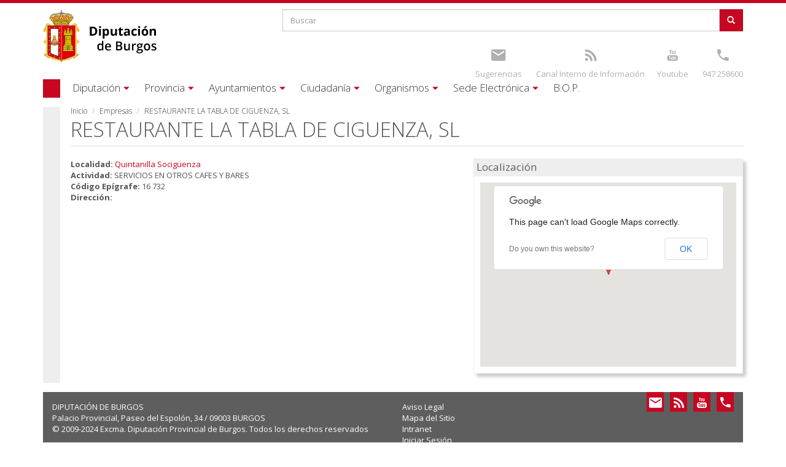

--- FILE ---
content_type: text/html; charset=utf-8
request_url: https://burgos.es/empresas/restaurante-la-tabla-de-ciguenza-sl
body_size: 11790
content:
 <!DOCTYPE html>
<html xmlns="http://www.w3.org/1999/xhtml" lang="es" dir="ltr">

<head>

  <meta charset="UTF-8"/>
  <meta name="viewport" content="width=device-width, initial-scale=1.0" />
  <meta http-equiv="Content-Type" content="text/html; charset=utf-8" />
<meta name="Generator" content="Drupal 7 (http://drupal.org)" />
<link rel="canonical" href="/empresas/restaurante-la-tabla-de-ciguenza-sl" />
<link rel="shortlink" href="/node/71128" />
<link rel="shortcut icon" href="https://burgos.es/sites/all/themes/diputacion/favicon.ico" type="image/vnd.microsoft.icon" />
  <title>RESTAURANTE LA TABLA DE CIGUENZA, SL | Excma. Diputacion Provincial de Burgos	</title>
  <link type="text/css" rel="stylesheet" href="https://burgos.es/sites/default/files/css/css_lQaZfjVpwP_oGNqdtWCSpJT1EMqXdMiU84ekLLxQnc4.css" media="all" />
<link type="text/css" rel="stylesheet" href="https://burgos.es/sites/default/files/css/css_X-7gdCJZWi3osQ68c0fDbdbp_-ss_J2CiO3iagGDm7M.css" media="all" />
<link type="text/css" rel="stylesheet" href="https://burgos.es/sites/default/files/css/css_MXBZ3w_xLtlW2_MANiM5BdA9JEmeKo8f9FHf5st5aSg.css" media="all" />
<link type="text/css" rel="stylesheet" href="https://burgos.es/sites/default/files/css/css_FSbC6DPrkscmVizADqzzewLsZOg9tJFLe6EhZhkf_0w.css" media="all" />
  <!-- HTML5 element support for IE6-8 -->
  <!--[if lt IE 9]>
    <script src="//html5shiv.googlecode.com/svn/trunk/html5.js"></script>
  <![endif]-->
  <script src="https://burgos.es/sites/default/files/js/js_2KlXA4Z5El1IQFVPxDN1aX5mIoMSFWGv3vwsP77K9yk.js"></script>
<script src="https://burgos.es/sites/default/files/js/js_s5koNMBdK4BqfHyHNPWCXIL2zD0jFcPyejDZsryApj0.js"></script>
<script src="https://burgos.es/sites/default/files/js/js_knJcm3DWZRngy4rZSx1iRnyL0o9efJTbNI2KY-kEq6g.js"></script>
<script src="https://burgos.es/sites/default/files/js/js_mZW42UGB_MJ0W_koiczgUhsFnet5E2wmARwvmvEwrNc.js"></script>
<script>(function(i,s,o,g,r,a,m){i["GoogleAnalyticsObject"]=r;i[r]=i[r]||function(){(i[r].q=i[r].q||[]).push(arguments)},i[r].l=1*new Date();a=s.createElement(o),m=s.getElementsByTagName(o)[0];a.async=1;a.src=g;m.parentNode.insertBefore(a,m)})(window,document,"script","https://www.google-analytics.com/analytics.js","ga");ga("create", "UA-8220196-1", {"cookieDomain":"auto"});ga("set", "anonymizeIp", true);ga("send", "pageview");</script>
<script src="//maps.googleapis.com/maps/api/js?v=3"></script>
<script src="https://burgos.es/sites/default/files/js/js_8GDsH_4oE8jMGmxMtJnN5jRIeR4zZWi5q-ehPVCqXm4.js"></script>
<script src="https://burgos.es/sites/default/files/js/js_zWFf_xdE6zGx8uHPm0aYaUMR0ot4m4U9i4U5kJ_f_1I.js"></script>
<script src="https://burgos.es/sites/default/files/js/js_OLgr-593LYCzF1vZ05PpqLNjLgPEsdxeuLPiASPOib8.js"></script>
<script>jQuery.extend(Drupal.settings, {"basePath":"\/","pathPrefix":"","setHasJsCookie":0,"ajaxPageState":{"theme":"diputacion","theme_token":"NCLdSn6TfAN0LIF2HMpVmoWbqxXwVmxa7oUUxZR_Ceo","jquery_version":"1.10","js":{"sites\/all\/themes\/bootstrap\/js\/bootstrap.js":1,"https:\/\/burgos.es\/sites\/default\/files\/google_tag\/idj_burgos_es\/google_tag.script.js":1,"sites\/all\/modules\/jquery_update\/replace\/jquery\/1.10\/jquery.min.js":1,"misc\/jquery-extend-3.4.0.js":1,"misc\/jquery-html-prefilter-3.5.0-backport.js":1,"misc\/jquery.once.js":1,"misc\/drupal.js":1,"sites\/all\/libraries\/underscore\/underscore-min.js":1,"sites\/all\/libraries\/backbone\/backbone-min.js":1,"sites\/all\/modules\/backbone\/js\/drupalbackbone.js":1,"sites\/all\/modules\/backbone\/modules\/backbone_services\/js\/drupalbackbone-services.js":1,"sites\/all\/modules\/jquery_update\/replace\/ui\/external\/jquery.cookie.js":1,"sites\/all\/modules\/jquery_update\/replace\/misc\/jquery.form.min.js":1,"misc\/form-single-submit.js":1,"misc\/ajax.js":1,"sites\/all\/modules\/jquery_update\/js\/jquery_update.js":1,"public:\/\/languages\/es_Js4L4h7oYICp_bipnc5OlJ_c1qowaELV5Plqnsct8_o.js":1,"sites\/all\/libraries\/colorbox\/jquery.colorbox-min.js":1,"sites\/all\/modules\/colorbox\/js\/colorbox.js":1,"sites\/all\/modules\/colorbox\/styles\/default\/colorbox_style.js":1,"sites\/all\/modules\/colorbox\/js\/colorbox_load.js":1,"sites\/all\/modules\/colorbox\/js\/colorbox_inline.js":1,"sites\/all\/modules\/video\/js\/video.js":1,"sites\/all\/modules\/google_analytics\/googleanalytics.js":1,"0":1,"\/\/maps.googleapis.com\/maps\/api\/js?v=3":1,"sites\/all\/modules\/geofield\/modules\/geofield_map\/js\/GeoJSON.js":1,"sites\/all\/modules\/geofield\/modules\/geofield_map\/js\/geofield_map.js":1,"sites\/all\/modules\/views\/js\/base.js":1,"sites\/all\/themes\/bootstrap\/js\/misc\/_progress.js":1,"sites\/all\/modules\/views\/js\/ajax_view.js":1,"sites\/all\/themes\/diputacion\/bootstrap\/js\/affix.js":1,"sites\/all\/themes\/diputacion\/bootstrap\/js\/alert.js":1,"sites\/all\/themes\/diputacion\/bootstrap\/js\/button.js":1,"sites\/all\/themes\/diputacion\/bootstrap\/js\/carousel.js":1,"sites\/all\/themes\/diputacion\/bootstrap\/js\/collapse.js":1,"sites\/all\/themes\/diputacion\/bootstrap\/js\/dropdown.js":1,"sites\/all\/themes\/diputacion\/bootstrap\/js\/modal.js":1,"sites\/all\/themes\/diputacion\/bootstrap\/js\/tooltip.js":1,"sites\/all\/themes\/diputacion\/bootstrap\/js\/popover.js":1,"sites\/all\/themes\/diputacion\/bootstrap\/js\/scrollspy.js":1,"sites\/all\/themes\/diputacion\/bootstrap\/js\/tab.js":1,"sites\/all\/themes\/diputacion\/bootstrap\/js\/transition.js":1,"sites\/all\/themes\/diputacion\/js\/yamm.js":1,"sites\/all\/themes\/diputacion\/js\/bootstrap-tabdrop.js":1,"sites\/all\/themes\/bootstrap\/js\/modules\/views\/js\/ajax_view.js":1,"sites\/all\/themes\/bootstrap\/js\/misc\/ajax.js":1},"css":{"modules\/system\/system.base.css":1,"sites\/all\/modules\/calendar\/css\/calendar_multiday.css":1,"sites\/all\/modules\/date\/date_repeat_field\/date_repeat_field.css":1,"sites\/all\/modules\/domain\/domain_nav\/domain_nav.css":1,"sites\/all\/modules\/facebook_wall\/css\/facebook_wall.css":1,"modules\/field\/theme\/field.css":1,"modules\/node\/node.css":1,"sites\/all\/modules\/views\/css\/views.css":1,"sites\/all\/modules\/ckeditor\/css\/ckeditor.css":1,"sites\/all\/modules\/colorbox\/styles\/default\/colorbox_style.css":1,"sites\/all\/modules\/ctools\/css\/ctools.css":1,"sites\/all\/modules\/video\/css\/video.css":1,"sites\/all\/modules\/geofield\/modules\/geofield_map\/css\/geofield_map.css":1,"sites\/all\/themes\/diputacion\/css\/style.css":1}},"backbone":{"endpoint":"\/backbone\/rest"},"colorbox":{"transition":"elastic","speed":"350","opacity":"0.85","slideshow":false,"slideshowAuto":true,"slideshowSpeed":"2500","slideshowStart":"start slideshow","slideshowStop":"stop slideshow","current":"{current} of {total}","previous":"\u00ab Anterior","next":"Siguiente \u00bb","close":"Cerrar","overlayClose":true,"returnFocus":true,"maxWidth":"98%","maxHeight":"98%","initialWidth":"300","initialHeight":"250","fixed":true,"scrolling":true,"mobiledetect":true,"mobiledevicewidth":"480px","file_public_path":"\/sites\/default\/files","specificPagesDefaultValue":"admin*\nimagebrowser*\nimg_assist*\nimce*\nnode\/add\/*\nnode\/*\/edit\nprint\/*\nprintpdf\/*\nsystem\/ajax\nsystem\/ajax\/*"},"views":{"ajax_path":"\/views\/ajax","ajaxViews":{"views_dom_id:48b54eebbefa9b0f058d9197d99806ae":{"view_name":"destacados","view_display_id":"block_2","view_args":"","view_path":"node\/76680","view_base_path":null,"view_dom_id":"48b54eebbefa9b0f058d9197d99806ae","pager_element":0},"views_dom_id:294a47bb0a6e9b402abac357499958d0":{"view_name":"actividades","view_display_id":"block_1","view_args":"","view_path":"node\/40646","view_base_path":null,"view_dom_id":"294a47bb0a6e9b402abac357499958d0","pager_element":0},"views_dom_id:6a3e984bf9536dc77330e78e6ba93ecc":{"view_name":"eventos","view_display_id":"block","view_args":"","view_path":"node\/80250","view_base_path":null,"view_dom_id":"6a3e984bf9536dc77330e78e6ba93ecc","pager_element":0}}},"urlIsAjaxTrusted":{"\/views\/ajax":true,"\/empresas\/restaurante-la-tabla-de-ciguenza-sl":true},"googleanalytics":{"trackOutbound":1,"trackMailto":1,"trackDownload":1,"trackDownloadExtensions":"7z|aac|arc|arj|asf|asx|avi|bin|csv|doc(x|m)?|dot(x|m)?|exe|flv|gif|gz|gzip|hqx|jar|jpe?g|js|mp(2|3|4|e?g)|mov(ie)?|msi|msp|pdf|phps|png|ppt(x|m)?|pot(x|m)?|pps(x|m)?|ppam|sld(x|m)?|thmx|qtm?|ra(m|r)?|sea|sit|tar|tgz|torrent|txt|wav|wma|wmv|wpd|xls(x|m|b)?|xlt(x|m)|xlam|xml|z|zip","trackColorbox":1},"currentPath":"node\/71128","currentPathIsAdmin":false,"geofieldMap":{"geofield-map-entity-node-71128-field-localizacion":{"map_settings":{"zoom":"8","min_zoom":"0","max_zoom":"0","controltype":"default","mtc":"standard","pancontrol":1,"maptype":"map","baselayers_map":1,"baselayers_satellite":1,"baselayers_hybrid":1,"baselayers_physical":0,"scale":0,"overview":0,"overview_opened":0,"scrollwheel":0,"draggable":0,"streetview_show":0,"center":{"lat":0,"lon":0}},"data":{"type":"Point","coordinates":[-3.5997219,42.941305800000002],"properties":{"description":"RESTAURANTE LA TABLA DE CIGUENZA, SL"}}}},"bootstrap":{"anchorsFix":1,"anchorsSmoothScrolling":1,"formHasError":1,"popoverEnabled":0,"popoverOptions":{"animation":1,"html":0,"placement":"right","selector":"","trigger":"click","triggerAutoclose":1,"title":"","content":"","delay":0,"container":"body"},"tooltipEnabled":0,"tooltipOptions":{"animation":1,"html":0,"placement":"auto left","selector":"","trigger":"hover focus","delay":0,"container":"body"}}});</script>
  <script async src="//pagead2.googlesyndication.com/pagead/js/adsbygoogle.js"></script>
  <script>
  (adsbygoogle = window.adsbygoogle || []).push({
    google_ad_client: "ca-pub-2533815957540992",
    enable_page_level_ads: true
  });
</script>

<script>
	document.addEventListener('DOMContentLoaded', function() {
		var dominio = window.location.hostname;
		var valorGA4="";
		if(dominio=="burgos.es"){
			valorGA4="G-GKCVKYXDQ4";
		}
		if(dominio=="cultura.burgos.es"){
			valorGA4="G-0LJZN08ZXF";
		}
		if(dominio=="fotos.burgos.es"){
			valorGA4="G-0CLJWDBLD9";
		}
		if(dominio=="idj.burgos.es"){
			valorGA4="G-J7Y2EW8FR4";
		}
		if(dominio=="telecentros.burgos.es"){
			valorGA4="G-40Z455DV3G";
		}
		
		var urlTagManager="https://www.googletagmanager.com/gtag/js?id="+valorGA4;
		
		// Crear un elemento script y configurar su atributo src
		var scriptTag = document.createElement('script');
		scriptTag.async = true;
		scriptTag.src = urlTagManager;

		// Agregar el elemento script al final del body
		document.body.appendChild(scriptTag);
		
		window.dataLayer = window.dataLayer || [];
		function gtag(){dataLayer.push(arguments);}
		gtag('js', new Date());

		gtag('config', valorGA4);
		
		//Ocultar el enlaces del formulario de contacto que aparece en el pie de página
		var enlace = document.querySelector("a.enlaces[title='Ir a Formulario de contacto']");
		if(enlace){
			enlace.style.display = "none";
		}
	});
</script>


</head>
<body class="html not-front not-logged-in no-sidebars page-node page-node- page-node-71128 node-type-empresa domain-burgos-es" >
  <div id="skip-link">
    <a href="#main-content" class="element-invisible element-focusable">Pasar al contenido principal</a>
  </div>
    <div class="region region-page-top">
    <noscript aria-hidden="true"><iframe src="https://www.googletagmanager.com/ns.html?id=GTM-M9PHCCNV" height="0" width="0" style="display:none;visibility:hidden"></iframe></noscript>
  </div>
  <div class="wrapper">

<nav> <form class="navbar-form">
        <div class="input-group">
            <input type="text" class="form-control" placeholder="Buscar..." id="srch-term-mini">
            <div class="input-group-btn">
                <button class="btn" type="submit">
                	  <span class="icon-ico-busqueda"></span>
                </button>
            </div>
        </div>
</form>
<div class="topbar-div">
	<section id="block-search-form" class="block block-search clearfix">

      
  <form class="form-search content-search" action="/empresas/restaurante-la-tabla-de-ciguenza-sl" method="post" id="search-block-form--2" accept-charset="UTF-8"><div><div>
      <h2 class="element-invisible">Formulario de búsqueda</h2>
    <div class="input-group"><input title="Escriba lo que quiere buscar." placeholder="Buscar" class="form-control form-text" type="text" id="edit-search-block-form--4" name="search_block_form" value="" size="15" maxlength="128" /><span class="input-group-btn"><button type="submit" class="btn btn-primary"><span class="icon glyphicon glyphicon-search" aria-hidden="true"></span>
</button></span></div><div class="form-actions form-wrapper form-group" id="edit-actions--2"><button class="element-invisible btn btn-primary form-submit" type="submit" id="edit-submit--2" name="op" value="Buscar">Buscar</button>
</div><input type="hidden" name="form_build_id" value="form-nL3OQlk4SK_AYB3qq9DKfEUWbYfsw-BTRvqwgtDg_hg" />
<input type="hidden" name="form_id" value="search_block_form" />
</div>
</div></form>
</section>
<section id="block-block-2" class="block block-block clearfix">

      
  <div class="topbar-col-1">
<ul class="topbar-links">
	<li><a title="Youtube" href="https://www.youtube.com/channel/UCh1Q3E0EGRSXONFmHKInHrA"><span class="icon-ico-youtube"></span></a><br /><a href="https://www.youtube.com/channel/UCh1Q3E0EGRSXONFmHKInHrA" class="text">Youtube</a></li>
	<li><a title="Teléfono" href="tel:0034947258600"><span class="icon-ico-tel"></span></a><br /><a class="text" href="tel:0034947258600" title="Teléfono">947 258600</a></li>
</ul>
</div>
<div class="topbar-col-2">
<ul class="topbar-links">
	<li><a title="Sugerencias" href="/quejas-y-sugerencias"><span class="icon-ico-mail"></span></a><br /><a href="/quejas-y-sugerencias" class="text">Sugerencias</a></li>
	<li><a title="Canal Denuncias" href="https://canaldeinfraccionesdiputaciondeburgos.aranzadi.es/"><span class="icon-ico-rss"></span></a><br /><a href="https://canaldeinfraccionesdiputaciondeburgos.aranzadi.es/" class="text">Canal Interno de Información</a></li>
</ul>
</div>
</section>
</div>
<div style="clear:both"></div>

<ul class="nav navbar-nav main-menu">
	<li class="dropdown">

			<a href="/diputacion" title="Excma. Diputación provincial de Burgos" class="dropdown-toggle">Diputación</a>    	  </li>
	<li class="dropdown">

			<a href="/provincia" class="dropdown-toggle">Provincia</a>    	  </li>
	<li class="dropdown">

			<a href="/ayuntamientos" class="dropdown-toggle">Ayuntamientos</a>    	  </li>
	<li class="dropdown">

			<a href="/ciudadania" class="dropdown-toggle">Ciudadanía</a>    	  </li>
	<li class="dropdown">

			<a href="/organismos" class="dropdown-toggle">Organismos</a>    	  </li>
	<li class="dropdown">

			<a href="/sede-electronica" class="dropdown-toggle">Sede Electrónica</a>    	  </li>
	<li class="dropdown">

			<a href="http://bopbur.burgos.es/" class="dropdown-toggle">B.O.P.</a>    	  </li>
</ul>
</nav>
<header id="navbar-mini" class="navbar navbar-default navbar-fixed-top">
  <div class="container">
  	<a class="logo navbar-btn pull-left" href="/" title="Inicio">
  	  <div class="logotipo-min"></div>
    </a>
    <div id="nav-expander" class="navbar-header pull-right nav-expander fixed">
		  <a class="menu navbar-toggle"><span class="icon-bar"></span><span class="icon-bar"></span><span class="icon-bar"></span></a>
    </div>
   </div>
</header>

<div class="topbar container">
  <div class="row">
    <div class="col-xs-8 col-sm-4 col-lg-4">
		      <div class="topbar-logo">
      	<a class="logo navbar-btn pull-left" href="/" title="Inicio">
	      	<div class="logotipo"></div>
	      </a>
      </div>
    
    </div>
    <div class="col-xs-4 col-sm-8 col-lg-8 topbar-div">
    	  <div class="region region-cabecera-top">
    <section id="block-search-form--2" class="block block-search clearfix">

      
  <form class="form-search content-search" action="/empresas/restaurante-la-tabla-de-ciguenza-sl" method="post" id="search-block-form" accept-charset="UTF-8"><div><div>
      <h2 class="element-invisible">Formulario de búsqueda</h2>
    <div class="input-group"><input title="Escriba lo que quiere buscar." placeholder="Buscar" class="form-control form-text" type="text" id="edit-search-block-form--2" name="search_block_form" value="" size="15" maxlength="128" /><span class="input-group-btn"><button type="submit" class="btn btn-primary"><span class="icon glyphicon glyphicon-search" aria-hidden="true"></span>
</button></span></div><div class="form-actions form-wrapper form-group" id="edit-actions"><button class="element-invisible btn btn-primary form-submit" type="submit" id="edit-submit" name="op" value="Buscar">Buscar</button>
</div><input type="hidden" name="form_build_id" value="form-czSANJyS5LV_-RwNkoNUTTflzHT5lDft6_LufCs3Cd8" />
<input type="hidden" name="form_id" value="search_block_form" />
</div>
</div></form>
</section>
<section id="block-block-2--2" class="block block-block clearfix">

      
  <div class="topbar-col-1">
<ul class="topbar-links">
	<li><a title="Youtube" href="https://www.youtube.com/channel/UCh1Q3E0EGRSXONFmHKInHrA"><span class="icon-ico-youtube"></span></a><br /><a href="https://www.youtube.com/channel/UCh1Q3E0EGRSXONFmHKInHrA" class="text">Youtube</a></li>
	<li><a title="Teléfono" href="tel:0034947258600"><span class="icon-ico-tel"></span></a><br /><a class="text" href="tel:0034947258600" title="Teléfono">947 258600</a></li>
</ul>
</div>
<div class="topbar-col-2">
<ul class="topbar-links">
	<li><a title="Sugerencias" href="/quejas-y-sugerencias"><span class="icon-ico-mail"></span></a><br /><a href="/quejas-y-sugerencias" class="text">Sugerencias</a></li>
	<li><a title="Canal Denuncias" href="https://canaldeinfraccionesdiputaciondeburgos.aranzadi.es/"><span class="icon-ico-rss"></span></a><br /><a href="https://canaldeinfraccionesdiputaciondeburgos.aranzadi.es/" class="text">Canal Interno de Información</a></li>
</ul>
</div>
</section>
  </div>
    </div>
  </div>
</div>

<header id="navbar"  class="yamm navbar container navbar-default">
  <div class="container">
    <div class="navbar-header">
      <button type="button" data-toggle="collapse" data-target="#navbar-collapse-1" class="navbar-toggle">
        <span class="icon-bar"></span><span class="icon-bar"></span><span class="icon-bar"></span>
      </button>
    </div>
    <div id="navbar-collapse-1" class="navbar-collapse collapse">
			<ul class="nav navbar-nav">
	<li class="dropdown navbar-diputaci-n">
	  	<a href="/diputacion" title="Excma. Diputación provincial de Burgos" class="dropdown-toggle" data-toggle="dropdown"><span class='small-screen-size'></span><span class='default-screen-size'>Diputación</span><span class='icon-ico-caret'></span></a>
    		    	<ul class="dropdown-menu">
	    		<li class="first last leaf">
          	
<div id="node-40854" class="node node-pagina-resumen node-teaser clearfix" about="/diputacion" typeof="sioc:Item foaf:Document">

			   	  												<div class="row">																				<div class="dipu-col col-sm-4">																						
<div id="node-40855" class="node node-pagina-resumen node-teaser clearfix" about="/diputacion/organizacion" typeof="sioc:Item foaf:Document">

												<div class="navbar-noimage">
						<div class="navbar-noimage-text"><a title="Organización" href="/diputacion/organizacion">Organización</a></div>
					</div>
						   	  									<ul>
																																																				          										<li><span class="menu-item-link"><a href="/diputacion/organizacion/presidencia" title="El presidente de la Diputación">Presidencia</a></span>
																  										  									</li>
							          					
    		    																																																          										<li><span class="menu-item-link"><a href="/diputacion/organizacion/plenos">Plenos</a></span>
																	</li>
							          					
    		    																																																          										<li><span class="menu-item-link"><a href="/diputacion/organizacion/grupos-politicos" title="Partidos políticos con representación en la Diputación">Grupos políticos</a></span>
																  										  									</li>
							          					
    		    																																																          										<li><span class="menu-item-link"><a href="/diputacion/organizacion/junta-de-gobierno">Junta de Gobierno</a></span>
																	</li>
							          					
    		    																																																          										<li><span class="menu-item-link"><a href="/diputacion/organizacion/comisiones-informativas" title="Integrantes de las comisiones informativas de la Diputación">Comisiones informativas</a></span>
																  										  									</li>
							          					
    		    		    							</ul>
				    		    		   	  	</div>
				
    		    				</div>
    				    		    																										<div class="dipu-col col-sm-4">																						
<div id="node-40948" class="node node-pagina-resumen node-teaser clearfix" about="/diputacion/institucion" typeof="sioc:Item foaf:Document">

												<div class="navbar-noimage">
						<div class="navbar-noimage-text"><a title="Institución" href="/diputacion/institucion">Institución</a></div>
					</div>
						   	  									<ul>
																																																				          										<li><span class="menu-item-link"><a href="/diputacion/institucion/centros-y-sedes" title="Información de localización y contacto de las sedes y centros de la Diputación">Centros y Sedes</a></span>
																  										  									</li>
							          					
    		    																																																          										<li><span class="menu-item-link"><a href="/diputacion/institucion/organismos-dependientes" title="Organismos que dependen directamente de la Diputación">Organismos dependientes</a></span>
																  										  									</li>
							          					
    		    																																																          										<li><span class="menu-item-link"><a href="/diputacion/institucion/areas-de-actuacion" title="Áreas y departamentos que componen la Diputación">Áreas de actuación</a></span>
																  										  									</li>
							          					
    		    																																																          										<li><span class="menu-item-link"><a href="/ayuntamientos/servicios/recaudacion/conozca-el-servicio/direcciones-y-telefonos-de-interes">Direcciones y teléfonos</a></span>
																	</li>
							          					
    		    																																																          										<li><span class="menu-item-link"><a href="/diputacion/institucion/imagen-institucional" title="Imagen institucional de la Diputación">Imagen institucional</a></span>
																  										  									</li>
							          					
    		    																																																          										<li><span class="menu-item-link"><a href="/diputacion-tv">Diputación TV</a></span>
																	</li>
							          					
    		    		    							</ul>
				    		    		   	  	</div>
				
    		    				</div>
    				    		    																										<div class="dipu-col col-sm-4">																						
<div id="node-40946" class="node node-pagina-resumen node-teaser clearfix" about="/diputacion/informacion" typeof="sioc:Item foaf:Document">

												<div class="navbar-noimage">
						<div class="navbar-noimage-text"><a title="Información" href="/diputacion/informacion">Información</a></div>
					</div>
						   	  									<ul>
																																																				          										<li><span class="menu-item-link"><a href="http://transparencia.burgos.es/" title="Portal de transparencia de la Diputación">Transparencia</a></span>
																  										  									</li>
							          					
    		    																																																          										<li><span class="menu-item-link"><a href="/diputacion/informacion/convenios" title="Buscador de convenios vigentes de la Diputación">Convenios</a></span>
																  										  									</li>
							          					
    		    																																																          										<li><span class="menu-item-link"><a href="/diputacion/informacion/documentos" title="Buscador de documentos de la Diputación">Documentos</a></span>
																  										  									</li>
							          					
    		    																																																          										<li><span class="menu-item-link"><a href="/diputacion/informacion/presupuestos" title="Buscador de presupuestos de la Diputación">Presupuestos</a></span>
																  										  									</li>
							          					
    		    																																																          										<li><span class="menu-item-link"><a href="/diputacion/informacion/reglamentos" title="Buscador de reglamentos vigentes de la Diputación">Reglamentos</a></span>
																  										  									</li>
							          					
    		    		    							</ul>
				    		    		   	  	</div>
				
    		    				</div>
    				    				</div>
    				    		    		    		    		    		   	  	</div>
				  </li>
	    	</ul>
    	  </li>
	<li class="dropdown navbar-provincia">
	  	<a href="/provincia" class="dropdown-toggle" data-toggle="dropdown"><span class='small-screen-size'></span><span class='default-screen-size'>Provincia</span><span class='icon-ico-caret'></span></a>
    		    	<ul class="dropdown-menu">
	    		<li class="first last leaf">
          	
<div id="node-40833" class="node node-pagina-resumen node-teaser clearfix" about="/provincia" typeof="sioc:Item foaf:Document">

			   	  												<div class="row">																				<div class="dipu-col col-sm-4">																						
<div id="node-40834" class="node node-pagina-resumen node-teaser clearfix" about="/provincia/geografia" typeof="sioc:Item foaf:Document">

												<div class="navbar-noimage">
						<div class="navbar-noimage-text"><a title="Geografía" href="/provincia/geografia">Geografía</a></div>
					</div>
						   	  									<ul>
																																																				          										<li><span class="menu-item-link"><a href="/provincia/geografia/informacion-general">Información General</a></span>
																	</li>
							          					
    		    																																																          										<li><span class="menu-item-link"><a href="/provincia/geografia/mapa-interactivo" title="Podrá buscar de forma interactiva en un mapa cualquiera de las localidades de la provincia de Burgos">Mapa Interactivo</a></span>
																  										  									</li>
							          					
    		    																																																          										<li><span class="menu-item-link"><a href="/provincia/pueblos" title="Busque cualquier núcleo localidad o municipio de la provincia de Burgos">Nuestros Pueblos</a></span>
																  										  									</li>
							          					
    		    																																																          										<li><span class="menu-item-link"><a href="/provincia/geografia/municipios" title="Los municipios de la provincia de Burgos">Municipios</a></span>
																  										  									</li>
							          					
    		    																																																          										<li><span class="menu-item-link"><a href="/provincia/geografia/mancomunidades" title="Las mancomunidades de la provincia de Burgos">Mancomunidades</a></span>
																  										  									</li>
							          					
    		    																																																          										<li><span class="menu-item-link"><a href="/provincia/geografia/guias-turisticas">Guías turísticas</a></span>
																	</li>
							          					
    		    																																																          										<li><span class="menu-item-link"><a href="/provincia/geografia/medio-natural">Medio Natural</a></span>
																	</li>
							          					
    		    																																																          										<li><span class="menu-item-link"><a href="/provincia/geografia/mapa-de-ubicacion-de-desfibriladores">Ubicación de desfibriladores</a></span>
																	</li>
							          					
    		    		    							</ul>
				    		    		   	  	</div>
				
    		    				</div>
    				    		    																										<div class="dipu-col col-sm-4">																						
<div id="node-40835" class="node node-pagina-resumen node-teaser clearfix" about="/provincia/gastronomia" typeof="sioc:Item foaf:Document">

												<div class="navbar-noimage">
						<div class="navbar-noimage-text"><a title="Gastronomía" href="/provincia/gastronomia">Gastronomía</a></div>
					</div>
						   	  									<ul>
																																																				          										<li><span class="menu-item-link"><a href="/provincia/gastronomia/alimentos">Alimentos típicos</a></span>
																	</li>
							          					
    		    																																																          										<li><span class="menu-item-link"><a href="/provincia/gastronomia/historia-culinaria">Historia culinaria</a></span>
																	</li>
							          					
    		    																																																          										<li><span class="menu-item-link"><a href="/provincia/gastronomia/recetas">Recetas Típicas</a></span>
																	</li>
							          					
    		    																																																          										<li><span class="menu-item-link"><a href="http://burgosalimenta.com/" target="_blank">Burgos Alimenta</a></span>
																	</li>
							          					
    		    																																																          										<li><span class="menu-item-link"><a href="/rutas-gastronomicas" title="Rutas Gastronómicas">Rutas Gastronómicas</a></span>
																  										  									</li>
							          					
    		    		    							</ul>
				    		    		   	  	</div>
				
    		    				</div>
    				    		    																										<div class="dipu-col col-sm-4">																						
<div id="node-40836" class="node node-pagina-resumen node-teaser clearfix" about="/provincia/cultura" typeof="sioc:Item foaf:Document">

												<div class="navbar-noimage">
						<div class="navbar-noimage-text"><a title="Cultura" href="/provincia/cultura">Cultura</a></div>
					</div>
						   	  									<ul>
																																																				          										<li><span class="menu-item-link"><a href="/provincia/cultura/historia-de-la-provincia-0">Historia de la provincia</a></span>
																	</li>
							          					
    		    																																																          										<li><span class="menu-item-link"><a href="/provincia/cultura/monumentos" title="La oferta cultural de burgos comienza con la gran cantidad de monumentos de la provincia">Monumentos y lugares de interés</a></span>
																  										  									</li>
							          					
    		    																																																          										<li><span class="menu-item-link"><a href="/provincia/cultura/fiestas" title="La provincia de Burgos goza de una gran cantidad de fiestas gracias a sus numerosas localidades">Fiestas y tradiciones de interés</a></span>
																  										  									</li>
							          					
    		    																																																          										<li><span class="menu-item-link"><a href="/provincia/cultura/espacios">Espacios naturales</a></span>
																	</li>
							          					
    		    																																																          										<li><span class="menu-item-link"><a href="/provincia/cultura/camino-de-santiago">Camino de Santiago</a></span>
																	</li>
							          					
    		    																																																          										<li><span class="menu-item-link"><a href="/provincia/cultura/patrimonio-inmaterial">Patrimonio Inmaterial</a></span>
																	</li>
							          					
    		    																																																          										<li><span class="menu-item-link"><a href="/provincia/cultura/patrimonio-cultural">Patrimonio cultural</a></span>
																	</li>
							          					
    		    																																																          										<li><span class="menu-item-link"><a href="/provincia/cultura/atapuerca">Atapuerca</a></span>
																	</li>
							          					
    		    		    							</ul>
				    		    		   	  	</div>
				
    		    				</div>
    				    				</div>
    				    		    		    		    		    		   	  	</div>
				  </li>
	    	</ul>
    	  </li>
	<li class="dropdown navbar-ayuntamientos">
	  	<a href="/ayuntamientos" class="dropdown-toggle" data-toggle="dropdown"><span class='small-screen-size'></span><span class='default-screen-size'>Ayuntamientos</span><span class='icon-ico-caret'></span></a>
    		    	<ul class="dropdown-menu">
	    		<li class="first last leaf">
          	
<div id="node-40848" class="node node-pagina-resumen node-teaser clearfix" about="/ayuntamientos" typeof="sioc:Item foaf:Document">

			   	  												<div class="row">																				<div class="dipu-col col-sm-4">																						
<div id="node-40850" class="node node-pagina-resumen node-teaser clearfix" about="/ayuntamientos/servicios" typeof="sioc:Item foaf:Document">

												<div class="navbar-noimage">
						<div class="navbar-noimage-text"><a title="Servicios" href="/ayuntamientos/servicios">Servicios</a></div>
					</div>
						   	  									<ul>
																																																				          										<li><span class="menu-item-link"><a href="/ayuntamientos/servicios/agricultura-y-medio-ambiente">Agricultura y Medio Ambiente</a></span>
																	</li>
							          					
    		    																																																          										<li><span class="menu-item-link"><a href="/ayuntamientos/servicios/atencion-municipios-asesoramiento-y-asistencia-tecnica">Atención a Municipios. Asesoramiento y Asistencia Técnica</a></span>
																	</li>
							          					
    		    																																																          										<li><span class="menu-item-link"><a href="/ayuntamientos/ayudas-y-subvenciones">Ayudas y Subvenciones</a></span>
																	</li>
							          					
    		    																																																          										<li><span class="menu-item-link"><a href="/ayuntamientos/servicios/bienestar-social-e-igualdad">Bienestar social</a></span>
																	</li>
							          					
    		    																																																          										<li><span class="menu-item-link"><a href="/ayuntamientos/servicios/asesoramiento-municipios/informacion/caja-de-cooperacion">Caja de Cooperación</a></span>
																	</li>
							          					
    		    																																																          										<li><span class="menu-item-link"><a href="/ayuntamientos/servicios/asistencia-remota-municipios">Control Remoto</a></span>
																	</li>
							          					
    		    																																																          										<li><span class="menu-item-link"><a href="/ayuntamientos/servicios/cooperacion-y-planes-provinciales">Cooperación y Planes provinciales</a></span>
																	</li>
							          					
    		    																																																          										<li><span class="menu-item-link"><a href="/ayuntamientos/servicios/formacion-empleo-y-desarrollo-local" title="Ofertas de trabajo y cursos de formación">Formación, Empleo y Desarrollo Local</a></span>
																  										  									</li>
							          					
    		    																																																          										<li><span class="menu-item-link"><a href="/ayuntamientos/servicios/recaudacion">Gestión Tributaria y Recaudación</a></span>
																	</li>
							          					
    		    																																																          										<li><span class="menu-item-link"><a href="/ayuntamientos/servicios/representacion-y-defensa-en-juicio">Representación y Defensa en Juicio</a></span>
																	</li>
							          					
    		    																																																          										<li><span class="menu-item-link"><a href="/ayuntamientos/servicios/vias-y-obras" title="Información de actualidad sobre vías y obras de la provincia">Vías y Obras</a></span>
																  										  									</li>
							          					
    		    		    							</ul>
				    		    		   	  <div class="field field-name-body field-type-text-with-summary field-label-hidden"><div class="field-items"><div class="field-item even" property="content:encoded"></div></div></div>	</div>
				
    		    				</div>
    				    		    																										<div class="dipu-col col-sm-4">																						
<div id="node-47917" class="node node-pagina-resumen node-teaser clearfix" about="/ayuntamientos/accesos-directos" typeof="sioc:Item foaf:Document">

												<div class="navbar-noimage">
						<div class="navbar-noimage-text"><a title="Accesos directos" href="/ayuntamientos/accesos-directos">Accesos directos</a></div>
					</div>
						   	  									<ul>
																																																				          										<li><span class="menu-item-link"><a href="http://www.conresbur.com/" title="Consorcio de tratamiento de Residuos Solidos" target="_blank">Consorcio de tratamiento de Residuos Solidos</a></span>
																  										  									</li>
							          					
    		    																																																          										<li><span class="menu-item-link"><a href="http://cultura.burgos.es" target="_blank">Cultura</a></span>
																	</li>
							          					
    		    																																																          										<li><span class="menu-item-link"><a href="http://idj.burgos.es" target="_blank">Deporte y Juventud</a></span>
																	</li>
							          					
    		    																																																          										<li><span class="menu-item-link"><a href="http://mosa.burgos.es/_21_RecuperaciondeArchivosMunicipales.aspx" title="Portal del servicio de Recuperación de Archivos Municipales">Recuperación de Archivos Municipales</a></span>
																  										  									</li>
							          					
    		    																																																          										<li><span class="menu-item-link"><a href="http://www.burgos.es/ayuntamientos/servicios/asesoramiento-municipios/servicios-de-asesoramiento/modernizacion-semantic">Semantic - INTERNET</a></span>
																	</li>
							          					
    		    																																																          										<li><span class="menu-item-link"><a href="http://telecentros.burgos.es" target="_blank">Telecentros</a></span>
																	</li>
							          					
    		    																																																          										<li><span class="menu-item-link"><a href="http://correo.diputaciondeburgos.net">Correo Ayuntamientos.NET</a></span>
																	</li>
							          					
    		    																																																          										<li><span class="menu-item-link"><a href="https://www.burgos.es/ayuntamientos/servicios/atencion-municipios-asesoramiento-y-asistencia-tecnica/informacion-de-1">Plan de Recuperación, Transformación y Resilencia</a></span>
																	</li>
							          					
    		    		    							</ul>
				    		    		   	  	</div>
				
    		    				</div>
    				    		    																										<div class="dipu-col col-sm-4">																						
<div id="node-40851" class="node node-pagina-resumen node-teaser clearfix" about="/ayuntamientos/plataformas-de-gestion" typeof="sioc:Item foaf:Document">

												<div class="navbar-noimage">
						<div class="navbar-noimage-text"><a title="Plataformas de Gestión" href="/ayuntamientos/plataformas-de-gestion">Plataformas de Gestión</a></div>
					</div>
						   	  									<ul>
																																																				          										<li><span class="menu-item-link"><a href="https://www.espublico.com/" title="Plataforma de asesoramiento técnico y juridico para los alcaldes y concejales de la Provincia de Burgos.." target="_blank">Asesoramiento online</a></span>
																  										  									</li>
							          					
    		    																																																          										<li><span class="menu-item-link"><a href="https://gw01.pim.diputaciondeburgos.es/RDWeb/">Contabilidad</a></span>
																	</li>
							          					
    		    																																																          										<li><span class="menu-item-link"><a href="https://burgos.gestiona.espublico.com" title="Plataforma integral de gestión municipal" target="_blank">Gestiona</a></span>
																  										  									</li>
							          					
    		    																																																          										<li><span class="menu-item-link"><a href="http://inventario.burgos.es" target="_blank">Inventario de Bienes</a></span>
																	</li>
							          					
    		    																																																          										<li><span class="menu-item-link"><a href="http://www.burgos.es/perfil-contratante-dip-burgos" target="_blank">Perfil de Contratante</a></span>
																	</li>
							          					
    		    																																																          										<li><span class="menu-item-link"><a href="https://central.burgos.es">Plataforma de contratación</a></span>
																	</li>
							          					
    		    		    							</ul>
				    		    		   	  	</div>
				
    		    				</div>
    				    				</div>
    				    		    		    		    		    		   	  	</div>
				  </li>
	    	</ul>
    	  </li>
	<li class="dropdown navbar-ciudadan-a">
	  	<a href="/ciudadania" class="dropdown-toggle" data-toggle="dropdown"><span class='small-screen-size'></span><span class='default-screen-size'>Ciudadanía</span><span class='icon-ico-caret'></span></a>
    		    	<ul class="dropdown-menu">
	    		<li class="first last leaf">
          	
<div id="node-40838" class="node node-pagina-resumen node-teaser clearfix" about="/ciudadania" typeof="sioc:Item foaf:Document">

			   	  												<div class="row">																				<div class="dipu-col col-sm-4">																						
<div id="node-40839" class="node node-pagina-resumen node-teaser clearfix" about="/ciudadano/servicios" typeof="sioc:Item foaf:Document">

												<div class="navbar-noimage">
						<div class="navbar-noimage-text"><a title="Servicios" href="/ciudadano/servicios">Servicios</a></div>
					</div>
						   	  									<ul>
																																																				          										<li><span class="menu-item-link"><a href="/ayuntamientos/servicios/agricultura-y-medio-ambiente">Agricultura y Medio Ambiente</a></span>
																	</li>
							          					
    		    																																																          										<li><span class="menu-item-link"><a href="/servicios-al-ciudadano/ayudas-y-subvenciones" title="Búsqueda de ayudas y subvenciones">Ayudas y subvenciones</a></span>
																  										  									</li>
							          					
    		    																																																          										<li><span class="menu-item-link"><a href="/ayuntamientos/servicios/bienestar-social-e-igualdad">Bienestar social</a></span>
																	</li>
							          					
    		    																																																          										<li><span class="menu-item-link"><a href="/ciudadano/servicios/empleo-publico" title="Ofertas de empleo y cursos de formación publicados">Empleo público</a></span>
																  										  									</li>
							          					
    		    																																																          										<li><span class="menu-item-link"><a href="/ayuntamientos/servicios/recaudacion">Gestión Tributaria y Recaudación</a></span>
																	</li>
							          					
    		    																																																          										<li><span class="menu-item-link"><a href="/ayuntamientos/servicios/vias-y-obras" title="Información de actualidad sobre vías y obras de la provincia">Vías y Obras</a></span>
																  										  									</li>
							          					
    		    																																																          										<li><span class="menu-item-link"><a href="/ciudadano/servicios/fomento-y-proteccion-civil-e-infraestructuras" title="Información útil en situaciones de emergencia o alerta">Fomento y Protección Civil e Infraestructuras</a></span>
																  										  									</li>
							          					
    		    																																																          										<li><span class="menu-item-link"><a href="/diputacion/institucion/areas-de-actuacion/relaciones-europeas">Relaciones europeas</a></span>
																	</li>
							          					
    		    																																																          										<li><span class="menu-item-link"><a href="/ciudadano/servicios/bibliobus" title="Líneas y paradas del servicio Bibliobús">Bibliobús</a></span>
																  										  									</li>
							          					
    		    																																																          										<li><span class="menu-item-link"><a href="/diputacion/institucion/organismos-dependientes/centro-coordinador-de-bibliotecas" title="Bibliotecas de la Provincia de Burgos">Centro Coordinador de Bibliotecas</a></span>
																  										  									</li>
							          					
    		    																																																          										<li><span class="menu-item-link"><a href="/diputacion/institucion/areas-de-actuacion/subareas/academia-provincial-de-dibujo" title="Información de la Academia Provincial de Dibujo de la Diputación">Academia Provincial de Dibujo</a></span>
																  										  									</li>
							          					
    		    																																																          										<li><span class="menu-item-link"><a href="/ciudadano/servicios/formacion-empleo-y-desarrollo-local">Formación, Empleo y Desarrollo Local</a></span>
																	</li>
							          					
    		    																																																          										<li><span class="menu-item-link"><a href="/ciudadano/servicios/urbanismo">Información urbanística</a></span>
																	</li>
							          					
    		    																																																          										<li><span class="menu-item-link"><a href="/ciudadania/servicios/sajuma">Sajuma</a></span>
																	</li>
							          					
    		    		    							</ul>
				    		    		   	  <div class="field field-name-body field-type-text-with-summary field-label-hidden"><div class="field-items"><div class="field-item even" property="content:encoded"></div></div></div>	</div>
				
    		    				</div>
    				    		    																										<div class="dipu-col col-sm-4">																						
<div id="node-47918" class="node node-pagina-resumen node-teaser clearfix" about="/ciudadano/accesos-directos" typeof="sioc:Item foaf:Document">

												<div class="navbar-noimage">
						<div class="navbar-noimage-text"><a title="Accesos directos" href="/ciudadano/accesos-directos">Accesos directos</a></div>
					</div>
						   	  									<ul>
																																																				          										<li><span class="menu-item-link"><a href="http://idj.burgos.es" target="_blank">Deporte y Juventud</a></span>
																	</li>
							          					
    		    																																																          										<li><span class="menu-item-link"><a href="http://cultura.burgos.es" target="_blank">Cultura</a></span>
																	</li>
							          					
    		    																																																          										<li><span class="menu-item-link"><a href="http://telecentros.burgos.es" target="_blank">Telecentros</a></span>
																	</li>
							          					
    		    																																																          										<li><span class="menu-item-link"><a href="http://www.sodebur.es" target="_blank">Sodebur</a></span>
																	</li>
							          					
    		    																																																          										<li><span class="menu-item-link"><a href="http://www.conresbur.com/" title="Consorcio de tratamiento de Residuos Solidos" target="_blank">Consorcio de tratamiento de Residuos Solidos</a></span>
																  										  									</li>
							          					
    		    																																																          										<li><span class="menu-item-link"><a href="http://burgosalimenta.com/" title="Burgos Alimenta">Burgos Alimenta</a></span>
																  										  									</li>
							          					
    		    		    							</ul>
				    		    		   	  	</div>
				
    		    				</div>
    				    		    																										<div class="dipu-col col-sm-4">																						
<div id="node-40841" class="node node-pagina-resumen node-teaser clearfix" about="/ciudadano/informacion" typeof="sioc:Item foaf:Document">

												<div class="navbar-noimage">
						<div class="navbar-noimage-text"><a title="Información" href="/ciudadano/informacion">Información</a></div>
					</div>
						   	  									<ul>
																																																				          										<li><span class="menu-item-link"><a href="http://www.burgos.es/perfil-contratante-dip-burgos" title="Publicaciones de ofertas de contrato público">Perfil de Contratante</a></span>
																  										  									</li>
							          					
    		    																																																          										<li><span class="menu-item-link"><a href="http://escudosybanderas.burgos.es" title="Escudos y banderas de la Provincia">Escudos y Banderas</a></span>
																  										  									</li>
							          					
    		    																																																          										<li><span class="menu-item-link"><a href="http://fotos.burgos.es/" title="Portal de los concursos fotográficos de la provincia">Fotos de la provincia</a></span>
																  										  									</li>
							          					
    		    																																																          										<li><span class="menu-item-link"><a href="http://www.emprenderural.es/" title="Portal de emprendedores de la provincia">Emprender Rural</a></span>
																  										  									</li>
							          					
    		    																																																          										<li><span class="menu-item-link"><a href="http://sueloytechoindustrial.sodebur.es/" title="Búsqueda de suelo y techo industrial en la provincia de Burgos">Suelo y techo industrial</a></span>
																  										  									</li>
							          					
    		    		    							</ul>
				    		    		   	  	</div>
				
    		    				</div>
    				    				</div>
    				    		    		    		    		    		   	  <div class="field field-name-body field-type-text-with-summary field-label-hidden"><div class="field-items"><div class="field-item even" property="content:encoded"> </div></div></div>	</div>
				  </li>
	    	</ul>
    	  </li>
	<li class="dropdown navbar-organismos">
	  	<a href="/organismos" class="dropdown-toggle" data-toggle="dropdown"><span class='small-screen-size'></span><span class='default-screen-size'>Organismos</span><span class='icon-ico-caret'></span></a>
    		    	<ul class="dropdown-menu">
	    		<li class="first last leaf">
          	
<div id="node-49079" class="node node-pagina-resumen node-teaser clearfix" about="/organismos" typeof="sioc:Item foaf:Document">

			   	  												<div class="row">								<div class="dipu-col col-sm-6">																																		
<div id="node-49080" class="node node-pagina-resumen node-teaser clearfix" about="/organismos/instituciones" typeof="sioc:Item foaf:Document">

												<div class="navbar-noimage">
						<div class="navbar-noimage-text"><a title="Instituciones" href="/organismos/instituciones">Instituciones</a></div>
					</div>
						   	  									<ul>
																																																				          										<li><span class="menu-item-link"><a href="/organismos/instituciones/real-monasterio-de-san-agustin" title="Monasterio gótico que actualmente es Centro Cultural de la Diputación Provincial de Burgos. En él se encuentra la sede del Archivo Provincial de la Diputación.">Real Monasterio de San Agustín</a></span>
																  										  									</li>
							          					
    		    																																																          										<li><span class="menu-item-link"><a href="/diputacion/institucion/organismos-dependientes/institucion-fernan-gonzalez-academia-burgense-de">Instituto Castellano Leonés de la Lengua</a></span>
																	</li>
							          					
    		    																																																          										<li><span class="menu-item-link"><a href="/diputacion/institucion/organismos-dependientes/institucion-fernan-gonzalez-academia-burgense-de">Institución Fernán González</a></span>
																	</li>
							          					
    		    																																																          										<li><span class="menu-item-link"><a href="http://www.atapuerca.org" title="Fundación Atapuerca" target="_blank">Fundación Atapuerca</a></span>
																  										  									</li>
							          					
    		    																																																          										<li><span class="menu-item-link"><a href="http://www.clunia.es" title="Clunia Sulpicia">Clunia Sulpicia</a></span>
																  										  									</li>
							          					
    		    																																																          										<li><span class="menu-item-link"><a href="http://www.caminodelcid.org" title="Camino del Cid" target="_blank">Camino del Cid</a></span>
																  										  									</li>
							          					
    		    																																																          										<li><span class="menu-item-link"><a href="http://www.turismocastillayleon.com/es/arte-cultura-patrimonio/capitales-provincia/burgos" title="Camino de Santiago">Camino de Santiago</a></span>
																  										  									</li>
							          					
    		    		    							</ul>
				    		    		   	  	</div>
				
    		    				</div>
    				    		    														<div class="dipu-col col-sm-6">																																		
<div id="node-49081" class="node node-pagina-resumen node-teaser clearfix" about="/organismos/proyectos" typeof="sioc:Item foaf:Document">

												<div class="navbar-noimage">
						<div class="navbar-noimage-text"><a title="Proyectos" href="/organismos/proyectos">Proyectos</a></div>
					</div>
						   	  									<ul>
																																																				          										<li><span class="menu-item-link"><a href="http://www.emprenderural.es/" title="Emprender Rural" target="_blank">Emprender Rural</a></span>
																  										  									</li>
							          					
    		    																																																          										<li><span class="menu-item-link"><a href="http://sueloytechoindustrial.sodebur.es/" title="Suelo y techo industrial" target="_blank">Suelo y techo industrial</a></span>
																  										  									</li>
							          					
    		    																																																          										<li><span class="menu-item-link"><a href="http://burgosalimenta.com/" title="Burgos Alimenta" target="_blank">Burgos Alimenta</a></span>
																  										  									</li>
							          					
    		    																																																          										<li><span class="menu-item-link"><a href="http://fotos.burgos.es" title="Concurso de Fotografía" target="_blank">Concurso de fotografía</a></span>
																  										  									</li>
							          					
    		    																																																          										<li><span class="menu-item-link"><a href="http://www.wikiburgos.es/" title="WikiBurgos" target="_blank">WikiBurgos</a></span>
																  										  									</li>
							          					
    		    																																																          										<li><span class="menu-item-link"><a href="https://comercioruralburgos.com/">Comercio Rural Burgos</a></span>
																	</li>
							          					
    		    		    							</ul>
				    		    		   	  	</div>
				
    		    				</div>
    				    				</div>
    				    		    		    		    		    		   	  	</div>
				  </li>
	    	</ul>
    	  </li>
	<li class="dropdown navbar-sede-electr-nica">
	  	<a href="/sede-electronica" class="dropdown-toggle" data-toggle="dropdown"><span class='small-screen-size'></span><span class='default-screen-size'>Sede Electrónica</span><span class='icon-ico-caret'></span></a>
    		    	<ul class="dropdown-menu">
	    		<li class="first last leaf">
          	
<div id="node-49078" class="node node-pagina-resumen node-teaser clearfix" about="/sede-electronica" typeof="sioc:Item foaf:Document">

			   	  												<div class="row">				<div class="dipu-col col-sm-12">																																						
<div id="node-40852" class="node node-pagina-resumen node-teaser clearfix" about="/sede-electronica/e-administracion" typeof="sioc:Item foaf:Document">

												<div class="navbar-noimage">
						<div class="navbar-noimage-text"><a title="e-Administración" href="/sede-electronica/e-administracion">e-Administración</a></div>
					</div>
						   	  									<ul>
																																																				          										<li><span class="menu-item-link"><a href="https://registro.diputaciondeburgos.es/sta/CarpetaPublic/doEvent?APP_CODE=STA&amp;PAGE_CODE=CATALOGO" title="Registro Electrónico para tramitación telemática.
" target="_blank">Registro Electrónico</a></span>
																  										  									</li>
							          					
    		    																																																          										<li><span class="menu-item-link"><a href="https://registro.diputaciondeburgos.es/sta/CarpetaPublic/doEvent?APP_CODE=STA&amp;PAGE_CODE=PTS2_TABLON" title="Tablón de anuncios electrónico" target="_blank">Tablón de anuncios</a></span>
																  										  									</li>
							          					
    		    																																																          										<li><span class="menu-item-link"><a href="https://central.burgos.es/Licitacion/inicio.do">Herramienta del Contrato Menor</a></span>
																	</li>
							          					
    		    																																																          										<li><span class="menu-item-link"><a href="https://ovc.diputaciondeburgos.es" title="Gestión de recibos emitidos por Diputación">Oficina Virtual Tributaria</a></span>
																  										  									</li>
							          					
    		    																																																          										<li><span class="menu-item-link"><a href="https://central.burgos.es/" title="Portal gestión de licitaciones electrónicas">Central de Contratación</a></span>
																  										  									</li>
							          					
    		    																																																          										<li><span class="menu-item-link"><a href="https://sede.diputaciondeburgos.es/" title="Sede Electrónica de la Excma. Diputación Provincial de Burgos" target="_blank">Sede Electrónica</a></span>
																  										  									</li>
							          					
    		    																																																          										<li><span class="menu-item-link"><a href="https://informatica.diputaciondeburgos.es/EBADAPRE/" title="Herramienta para consultar estado de obras." target="_blank">Consulta de obras</a></span>
																  										  									</li>
							          					
    		    																																																          										<li><span class="menu-item-link"><a href="https://diputaciondeburgos.face.gob.es/#/es" target="_blank">Factura-e</a></span>
																	</li>
							          					
    		    																																																          										<li><span class="menu-item-link"><a href="https://www.burgos.es/perfil-contratante-dip-burgos">Perfil de Contratante</a></span>
																	</li>
							          					
    		    		    							</ul>
				    		    		   	  	</div>
				
    		    				</div>
    				    				</div>
    				    		    		    		    		    		   	  	</div>
				  </li>
	    	</ul>
    	  </li>
	<li class="dropdown navbar-b-o-p-">
	  	<a href="http://bopbur.burgos.es/" class="dropdown-toggle"><span class='small-screen-size'></span><span class='default-screen-size'>B.O.P.</span></a>
    	  </li>
</ul>
			<div class="col-sm-2 col-md-2 pull-right">
							    </div>
     </div>
	</div>
</header>
<div class="separation" style="height:15px;width:100%;"></div>


<div class="main-container-wrapper">
	<div class="main-container container">
	  <header id="page-header">
	  	<ol class="breadcrumb"><li><a href="/">Inicio</a></li>
<li><a href="/empresas/buscador">Empresas</a></li>
<li class="active">RESTAURANTE LA TABLA DE CIGUENZA, SL</li>
</ol>						      			      			      									  	<h1 class="page-header">RESTAURANTE LA TABLA DE CIGUENZA, SL</h1>
					  							      			      			  		  	  </header>
	  <!-- /#page-header -->

	  <div class="row">

	    
	    <section  class="col-sm-12">
	      <a id="main-content"></a>

	      	      	        	      	      	      	        <div class="region region-content">
    <section id="block-system-main" class="block block-system clearfix">

      
  <div id="node-71128" class="node node-empresa node-promoted clearfix"  about="/empresas/restaurante-la-tabla-de-ciguenza-sl" typeof="sioc:Item foaf:Document">
		    <span property="dc:title" content="RESTAURANTE LA TABLA DE CIGUENZA, SL" class="rdf-meta element-hidden"></span><span property="sioc:num_replies" content="0" datatype="xsd:integer" class="rdf-meta element-hidden"></span>	<div class="row">
	  <div class="col-xs-12 col-sm-7">
	   		<div class="content" >
	   			<div style="float:right">
	   					   			</div>
	   			<div style="float:left">
		   			<div class="field field-name-field-municipio-o-pedania field-type-entityreference field-label-inline clearfix"><div class="field-label">Localidad:&nbsp;</div><div class="field-items"><div class="field-item even"><a href="/provincia/localidad/quintanilla-sociguenza">Quintanilla Socigüenza</a></div></div></div><div class="field field-name-field-actividad field-type-text field-label-inline clearfix"><div class="field-label">Actividad:&nbsp;</div><div class="field-items"><div class="field-item even">SERVICIOS EN OTROS CAFES Y BARES</div></div></div><div class="field field-name-field-epigrafe field-type-number-integer field-label-inline clearfix"><div class="field-label">Código Epígrafe:&nbsp;</div><div class="field-items"><div class="field-item even">16 732</div></div></div><div class="field field-name-field-direccion field-type-text field-label-inline clearfix"><div class="field-label">Dirección:&nbsp;</div><div class="field-items"><div class="field-item even"> </div></div></div>		      </div>
				</div>
		</div>
		<div class="col-xs-12 col-sm-5">
			<div class="card">
		      <div class="card-title">
		        <h4>Localización</h4>
		      </div>
		      <div class="card-content">
		      	<div class="field field-name-field-localizacion field-type-geofield field-label-hidden"><div class="field-items"><div class="field-item even"><div style="height:300px; width:100%" id="geofield-map-entity-node-71128-field-localizacion" class="geofieldMap"></div></div></div></div>		      </div>
		   </div>
		</div>
</div>

</section>
  </div>
	    </section>

	    
	  </div>
	</div>
</div>
<div class="push"></div>
</div>
<footer class="footer container">
    <div class="region region-pie">
    <section id="block-block-1" class="block block-block clearfix">

      
  <div class="row">
  <div class="col-xs-12 col-sm-6">
   <div class="footer-border"></div>
    <span class="text-uppercase">Diputación&nbsp;de&nbsp;Burgos</span>
    <br />Palacio&nbsp;Provincial, Paseo&nbsp;del&nbsp;Espolón,&nbsp;34 / 09003&nbsp;BURGOS
    <br />©&nbsp;2009-2024&nbsp;Excma.&nbsp;Diputación&nbsp;Provincial&nbsp;de&nbsp;Burgos. Todos&nbsp;los&nbsp;derechos&nbsp;reservados
  </div>
  <div class="col-xs-6 col-sm-3 footer-options">
    <div class="footer-border"></div>
    <p><a href="/aviso-legal">Aviso Legal</a><br /><a href="/sitemap.xml">Mapa del Sitio</a><br /><a href="http://intranet">Intranet</a>
                    <br/><a href="/user">Iniciar Sesión</a>          </p>
  </div>
  <div class="col-xs-12 col-sm-3 footer-highlighted-links">
    <div class="link-bottom">
       <a href="tel:0034947258600" title="Teléfono"><span class="icon-ico-tel"></span></a>
    </div>
    <div class="link-bottom">
       <a title="Canal Youtube" href="https://www.youtube.com/user/burgosdiputacion"><span class="icon-ico-youtube"></span></a>
    </div>
     <div class="link-bottom">
       <a title="Canal RSS" href="/rss.xml"><span class="icon-ico-rss"></span></a>
    </div>
    <div class="link-bottom">
       <a href="/sugerencias" title="Sugerencias"><span class="icon-ico-mail"></span></a>
    </div>
  </div>
</div>
<div class="row">
<div class="col-xs-12 col-sm-12 footer-logos">
   <a href="http://www.sodebur.es/" class="footer-logo" title="Sodebur"><img src="/sites/all/themes/diputacion/images/logo-sodebur-gris-footer.png" alt="Sodebur"></a>
  <a href="http://conresbur.es/" class="footer-logo" title="Conresbur"><img src="/sites/all/themes/diputacion/images/logo-conresbur-gris-footer.png" alt="Conresbur"></a>
  <a href="http://www.caminodelcid.org/" class="footer-logo" title="Camino del Cid"><img src="/sites/all/themes/diputacion/images/logo-caminodelcid-gris-footer.png" alt="Camino del Cid"></a>
      <a href="https://www.jcyl.es/web/es/administracionpublica/atencion-ciudadano/servicio-atencion-ciudadano.html" class="footer-logo" title="012d"><img src="/sites/default/files/file/destacado/012-burgos-24_0.gif" alt="012"></a>
</div>
</div>
</section>
  </div>
</footer>
  <script src="https://burgos.es/sites/default/files/js/js_MRdvkC2u4oGsp5wVxBG1pGV5NrCPW3mssHxIn6G9tGE.js"></script>
</body>
</html>


--- FILE ---
content_type: text/html; charset=utf-8
request_url: https://www.google.com/recaptcha/api2/aframe
body_size: 264
content:
<!DOCTYPE HTML><html><head><meta http-equiv="content-type" content="text/html; charset=UTF-8"></head><body><script nonce="Z_r4s7tZoiWloNyBO3lj5A">/** Anti-fraud and anti-abuse applications only. See google.com/recaptcha */ try{var clients={'sodar':'https://pagead2.googlesyndication.com/pagead/sodar?'};window.addEventListener("message",function(a){try{if(a.source===window.parent){var b=JSON.parse(a.data);var c=clients[b['id']];if(c){var d=document.createElement('img');d.src=c+b['params']+'&rc='+(localStorage.getItem("rc::a")?sessionStorage.getItem("rc::b"):"");window.document.body.appendChild(d);sessionStorage.setItem("rc::e",parseInt(sessionStorage.getItem("rc::e")||0)+1);localStorage.setItem("rc::h",'1766521104831');}}}catch(b){}});window.parent.postMessage("_grecaptcha_ready", "*");}catch(b){}</script></body></html>

--- FILE ---
content_type: text/css
request_url: https://burgos.es/sites/default/files/css/css_FSbC6DPrkscmVizADqzzewLsZOg9tJFLe6EhZhkf_0w.css
body_size: 47840
content:
@import url("//fonts.googleapis.com/css?family=Open+Sans:300italic,400italic,700italic,400,300,700");html{font-family:sans-serif;-ms-text-size-adjust:100%;-webkit-text-size-adjust:100%;}body{margin:0;}article,aside,details,figcaption,figure,footer,header,hgroup,main,nav,section,summary{display:block;}audio,canvas,progress,video{display:inline-block;vertical-align:baseline;}audio:not([controls]){display:none;height:0;}[hidden],template{display:none;}a{background:transparent;}a:active,a:hover{outline:0;}abbr[title]{border-bottom:1px dotted;}b,strong{font-weight:bold;}dfn{font-style:italic;}h1{font-size:2em;margin:0.67em 0;}mark{background:#ff0;color:#000;}small{font-size:80%;}sub,sup{font-size:75%;line-height:0;position:relative;vertical-align:baseline;}sup{top:-0.5em;}sub{bottom:-0.25em;}img{border:0;}svg:not(:root){overflow:hidden;}figure{margin:1em 40px;}hr{-moz-box-sizing:content-box;box-sizing:content-box;height:0;}pre{overflow:auto;}code,kbd,pre,samp{font-family:monospace,monospace;font-size:1em;}button,input,optgroup,select,textarea{color:inherit;font:inherit;margin:0;}button{overflow:visible;}button,select{text-transform:none;}button,html input[type="button"],input[type="reset"],input[type="submit"]{-webkit-appearance:button;cursor:pointer;}button[disabled],html input[disabled]{cursor:default;}button::-moz-focus-inner,input::-moz-focus-inner{border:0;padding:0;}input{line-height:normal;}input[type="checkbox"],input[type="radio"]{box-sizing:border-box;padding:0;}input[type="number"]::-webkit-inner-spin-button,input[type="number"]::-webkit-outer-spin-button{height:auto;}input[type="search"]{-webkit-appearance:textfield;-moz-box-sizing:content-box;-webkit-box-sizing:content-box;box-sizing:content-box;}input[type="search"]::-webkit-search-cancel-button,input[type="search"]::-webkit-search-decoration{-webkit-appearance:none;}fieldset{border:1px solid #c0c0c0;margin:0 2px;padding:0.35em 0.625em 0.75em;}legend{border:0;padding:0;}textarea{overflow:auto;}optgroup{font-weight:bold;}table{border-collapse:collapse;border-spacing:0;}td,th{padding:0;}*{-webkit-box-sizing:border-box;-moz-box-sizing:border-box;box-sizing:border-box;}*:before,*:after{-webkit-box-sizing:border-box;-moz-box-sizing:border-box;box-sizing:border-box;}html{font-size:10px;-webkit-tap-highlight-color:rgba(0,0,0,0);}body{font-family:'Open Sans',"Helvetica Neue",Helvetica,Arial,sans-serif;font-size:13px;line-height:1.4;color:#545454;background-color:#ffffff;}input,button,select,textarea{font-family:inherit;font-size:inherit;line-height:inherit;}a{color:#c70621;text-decoration:none;}a:hover,a:focus{color:#7d0415;text-decoration:underline;}a:focus{outline:thin dotted;outline:5px auto -webkit-focus-ring-color;outline-offset:-2px;}figure{margin:0;}img{vertical-align:middle;}.img-responsive,.thumbnail > img,.thumbnail a > img,.carousel-inner > .item > img,.carousel-inner > .item > a > img{display:block;width:100% \9;max-width:100%;height:auto;}.img-rounded{border-radius:0;}.img-thumbnail{padding:4px;line-height:1.4;background-color:#ffffff;border:1px solid #dddddd;border-radius:0;-webkit-transition:all 0.2s ease-in-out;-o-transition:all 0.2s ease-in-out;transition:all 0.2s ease-in-out;display:inline-block;width:100% \9;max-width:100%;height:auto;}.img-circle{border-radius:50%;}hr{margin-top:18px;margin-bottom:18px;border:0;border-top:1px solid #dddddd;}.sr-only{position:absolute;width:1px;height:1px;margin:-1px;padding:0;overflow:hidden;clip:rect(0,0,0,0);border:0;}.sr-only-focusable:active,.sr-only-focusable:focus{position:static;width:auto;height:auto;margin:0;overflow:visible;clip:auto;}h1,h2,h3,h4,h5,h6,.h1,.h2,.h3,.h4,.h5,.h6{font-family:'Open Sans',"Helvetica Neue",Helvetica,Arial,sans-serif;font-weight:300;line-height:1.1;color:inherit;}h1 small,h2 small,h3 small,h4 small,h5 small,h6 small,.h1 small,.h2 small,.h3 small,.h4 small,.h5 small,.h6 small,h1 .small,h2 .small,h3 .small,h4 .small,h5 .small,h6 .small,.h1 .small,.h2 .small,.h3 .small,.h4 .small,.h5 .small,.h6 .small{font-weight:normal;line-height:1;color:#999999;}h1,.h1,h2,.h2,h3,.h3{margin-top:18px;margin-bottom:9px;}h1 small,.h1 small,h2 small,.h2 small,h3 small,.h3 small,h1 .small,.h1 .small,h2 .small,.h2 .small,h3 .small,.h3 .small{font-size:65%;}h4,.h4,h5,.h5,h6,.h6{margin-top:9px;margin-bottom:9px;}h4 small,.h4 small,h5 small,.h5 small,h6 small,.h6 small,h4 .small,.h4 .small,h5 .small,.h5 .small,h6 .small,.h6 .small{font-size:75%;}h1,.h1{font-size:33px;}h2,.h2{font-size:27px;}h3,.h3{font-size:23px;}h4,.h4{font-size:17px;}h5,.h5{font-size:13px;}h6,.h6{font-size:12px;}p{margin:0 0 9px;}.lead{margin-bottom:18px;font-size:14px;font-weight:300;line-height:1.4;}@media (min-width:768px){.lead{font-size:19.5px;}}small,.small{font-size:92%;}cite{font-style:normal;}mark,.mark{background-color:#fcf8e3;padding:.2em;}.text-left{text-align:left;}.text-right{text-align:right;}.text-center{text-align:center;}.text-justify{text-align:justify;}.text-nowrap{white-space:nowrap;}.text-lowercase{text-transform:lowercase;}.text-uppercase{text-transform:uppercase;}.text-capitalize{text-transform:capitalize;}.text-muted{color:#999999;}.text-primary{color:#c70621;}a.text-primary:hover{color:#950519;}.text-success{color:#43ac6a;}a.text-success:hover{color:#358753;}.text-info{color:#c70621;}a.text-info:hover{color:#950519;}.text-warning{color:#e99002;}a.text-warning:hover{color:#b67102;}.text-danger{color:#f04124;}a.text-danger:hover{color:#d32a0e;}.bg-primary{color:#fff;background-color:#c70621;}a.bg-primary:hover{background-color:#950519;}.bg-success{background-color:#dff0d8;}a.bg-success:hover{background-color:#c1e2b3;}.bg-info{background-color:#d9edf7;}a.bg-info:hover{background-color:#afd9ee;}.bg-warning{background-color:#fcf8e3;}a.bg-warning:hover{background-color:#f7ecb5;}.bg-danger{background-color:#f2dede;}a.bg-danger:hover{background-color:#e4b9b9;}.page-header{padding-bottom:8px;margin:36px 0 18px;border-bottom:1px solid #dddddd;}ul,ol{margin-top:0;margin-bottom:9px;}ul ul,ol ul,ul ol,ol ol{margin-bottom:0;}.list-unstyled{padding-left:0;list-style:none;}.list-inline{padding-left:0;list-style:none;margin-left:-5px;}.list-inline > li{display:inline-block;padding-left:5px;padding-right:5px;}dl{margin-top:0;margin-bottom:18px;}dt,dd{line-height:1.4;}dt{font-weight:bold;}dd{margin-left:0;}@media (min-width:768px){.dl-horizontal dt{float:left;width:160px;clear:left;text-align:right;overflow:hidden;text-overflow:ellipsis;white-space:nowrap;}.dl-horizontal dd{margin-left:180px;}}abbr[title],abbr[data-original-title]{cursor:help;border-bottom:1px dotted #999999;}.initialism{font-size:90%;text-transform:uppercase;}blockquote{padding:9px 18px;margin:0 0 18px;font-size:16.25px;border-left:5px solid #dddddd;}blockquote p:last-child,blockquote ul:last-child,blockquote ol:last-child{margin-bottom:0;}blockquote footer,blockquote small,blockquote .small{display:block;font-size:80%;line-height:1.4;color:#6f6f6f;}blockquote footer:before,blockquote small:before,blockquote .small:before{content:'\2014 \00A0';}.blockquote-reverse,blockquote.pull-right{padding-right:15px;padding-left:0;border-right:5px solid #dddddd;border-left:0;text-align:right;}.blockquote-reverse footer:before,blockquote.pull-right footer:before,.blockquote-reverse small:before,blockquote.pull-right small:before,.blockquote-reverse .small:before,blockquote.pull-right .small:before{content:'';}.blockquote-reverse footer:after,blockquote.pull-right footer:after,.blockquote-reverse small:after,blockquote.pull-right small:after,.blockquote-reverse .small:after,blockquote.pull-right .small:after{content:'\00A0 \2014';}blockquote:before,blockquote:after{content:"";}address{margin-bottom:18px;font-style:normal;line-height:1.4;}code,kbd,pre,samp{font-family:Menlo,Monaco,Consolas,"Courier New",monospace;}code{padding:2px 4px;font-size:90%;color:#c7254e;background-color:#f9f2f4;border-radius:0;}kbd{padding:2px 4px;font-size:90%;color:#ffffff;background-color:#333333;border-radius:0;box-shadow:inset 0 -1px 0 rgba(0,0,0,0.25);}kbd kbd{padding:0;font-size:100%;box-shadow:none;}pre{display:block;padding:8.5px;margin:0 0 9px;font-size:12px;line-height:1.4;word-break:break-all;word-wrap:break-word;color:#333333;background-color:#f5f5f5;border:1px solid #cccccc;border-radius:0;}pre code{padding:0;font-size:inherit;color:inherit;white-space:pre-wrap;background-color:transparent;border-radius:0;}.pre-scrollable{max-height:340px;overflow-y:scroll;}.container{margin-right:auto;margin-left:auto;padding-left:15px;padding-right:15px;}@media (min-width:768px){.container{width:750px;}}@media (min-width:992px){.container{width:970px;}}@media (min-width:1200px){.container{width:1170px;}}.container-fluid{margin-right:auto;margin-left:auto;padding-left:15px;padding-right:15px;}.row{margin-left:-15px;margin-right:-15px;}.col-xs-1,.col-sm-1,.col-md-1,.col-lg-1,.col-xs-2,.col-sm-2,.col-md-2,.col-lg-2,.col-xs-3,.col-sm-3,.col-md-3,.col-lg-3,.col-xs-4,.col-sm-4,.col-md-4,.col-lg-4,.col-xs-5,.col-sm-5,.col-md-5,.col-lg-5,.col-xs-6,.col-sm-6,.col-md-6,.col-lg-6,.col-xs-7,.col-sm-7,.col-md-7,.col-lg-7,.col-xs-8,.col-sm-8,.col-md-8,.col-lg-8,.col-xs-9,.col-sm-9,.col-md-9,.col-lg-9,.col-xs-10,.col-sm-10,.col-md-10,.col-lg-10,.col-xs-11,.col-sm-11,.col-md-11,.col-lg-11,.col-xs-12,.col-sm-12,.col-md-12,.col-lg-12{position:relative;min-height:1px;padding-left:15px;padding-right:15px;}.col-xs-1,.col-xs-2,.col-xs-3,.col-xs-4,.col-xs-5,.col-xs-6,.col-xs-7,.col-xs-8,.col-xs-9,.col-xs-10,.col-xs-11,.col-xs-12{float:left;}.col-xs-12{width:100%;}.col-xs-11{width:91.66666667%;}.col-xs-10{width:83.33333333%;}.col-xs-9{width:75%;}.col-xs-8{width:66.66666667%;}.col-xs-7{width:58.33333333%;}.col-xs-6{width:50%;}.col-xs-5{width:41.66666667%;}.col-xs-4{width:33.33333333%;}.col-xs-3{width:25%;}.col-xs-2{width:16.66666667%;}.col-xs-1{width:8.33333333%;}.col-xs-pull-12{right:100%;}.col-xs-pull-11{right:91.66666667%;}.col-xs-pull-10{right:83.33333333%;}.col-xs-pull-9{right:75%;}.col-xs-pull-8{right:66.66666667%;}.col-xs-pull-7{right:58.33333333%;}.col-xs-pull-6{right:50%;}.col-xs-pull-5{right:41.66666667%;}.col-xs-pull-4{right:33.33333333%;}.col-xs-pull-3{right:25%;}.col-xs-pull-2{right:16.66666667%;}.col-xs-pull-1{right:8.33333333%;}.col-xs-pull-0{right:auto;}.col-xs-push-12{left:100%;}.col-xs-push-11{left:91.66666667%;}.col-xs-push-10{left:83.33333333%;}.col-xs-push-9{left:75%;}.col-xs-push-8{left:66.66666667%;}.col-xs-push-7{left:58.33333333%;}.col-xs-push-6{left:50%;}.col-xs-push-5{left:41.66666667%;}.col-xs-push-4{left:33.33333333%;}.col-xs-push-3{left:25%;}.col-xs-push-2{left:16.66666667%;}.col-xs-push-1{left:8.33333333%;}.col-xs-push-0{left:auto;}.col-xs-offset-12{margin-left:100%;}.col-xs-offset-11{margin-left:91.66666667%;}.col-xs-offset-10{margin-left:83.33333333%;}.col-xs-offset-9{margin-left:75%;}.col-xs-offset-8{margin-left:66.66666667%;}.col-xs-offset-7{margin-left:58.33333333%;}.col-xs-offset-6{margin-left:50%;}.col-xs-offset-5{margin-left:41.66666667%;}.col-xs-offset-4{margin-left:33.33333333%;}.col-xs-offset-3{margin-left:25%;}.col-xs-offset-2{margin-left:16.66666667%;}.col-xs-offset-1{margin-left:8.33333333%;}.col-xs-offset-0{margin-left:0%;}@media (min-width:768px){.col-sm-1,.col-sm-2,.col-sm-3,.col-sm-4,.col-sm-5,.col-sm-6,.col-sm-7,.col-sm-8,.col-sm-9,.col-sm-10,.col-sm-11,.col-sm-12{float:left;}.col-sm-12{width:100%;}.col-sm-11{width:91.66666667%;}.col-sm-10{width:83.33333333%;}.col-sm-9{width:75%;}.col-sm-8{width:66.66666667%;}.col-sm-7{width:58.33333333%;}.col-sm-6{width:50%;}.col-sm-5{width:41.66666667%;}.col-sm-4{width:33.33333333%;}.col-sm-3{width:25%;}.col-sm-2{width:16.66666667%;}.col-sm-1{width:8.33333333%;}.col-sm-pull-12{right:100%;}.col-sm-pull-11{right:91.66666667%;}.col-sm-pull-10{right:83.33333333%;}.col-sm-pull-9{right:75%;}.col-sm-pull-8{right:66.66666667%;}.col-sm-pull-7{right:58.33333333%;}.col-sm-pull-6{right:50%;}.col-sm-pull-5{right:41.66666667%;}.col-sm-pull-4{right:33.33333333%;}.col-sm-pull-3{right:25%;}.col-sm-pull-2{right:16.66666667%;}.col-sm-pull-1{right:8.33333333%;}.col-sm-pull-0{right:auto;}.col-sm-push-12{left:100%;}.col-sm-push-11{left:91.66666667%;}.col-sm-push-10{left:83.33333333%;}.col-sm-push-9{left:75%;}.col-sm-push-8{left:66.66666667%;}.col-sm-push-7{left:58.33333333%;}.col-sm-push-6{left:50%;}.col-sm-push-5{left:41.66666667%;}.col-sm-push-4{left:33.33333333%;}.col-sm-push-3{left:25%;}.col-sm-push-2{left:16.66666667%;}.col-sm-push-1{left:8.33333333%;}.col-sm-push-0{left:auto;}.col-sm-offset-12{margin-left:100%;}.col-sm-offset-11{margin-left:91.66666667%;}.col-sm-offset-10{margin-left:83.33333333%;}.col-sm-offset-9{margin-left:75%;}.col-sm-offset-8{margin-left:66.66666667%;}.col-sm-offset-7{margin-left:58.33333333%;}.col-sm-offset-6{margin-left:50%;}.col-sm-offset-5{margin-left:41.66666667%;}.col-sm-offset-4{margin-left:33.33333333%;}.col-sm-offset-3{margin-left:25%;}.col-sm-offset-2{margin-left:16.66666667%;}.col-sm-offset-1{margin-left:8.33333333%;}.col-sm-offset-0{margin-left:0%;}}@media (min-width:992px){.col-md-1,.col-md-2,.col-md-3,.col-md-4,.col-md-5,.col-md-6,.col-md-7,.col-md-8,.col-md-9,.col-md-10,.col-md-11,.col-md-12{float:left;}.col-md-12{width:100%;}.col-md-11{width:91.66666667%;}.col-md-10{width:83.33333333%;}.col-md-9{width:75%;}.col-md-8{width:66.66666667%;}.col-md-7{width:58.33333333%;}.col-md-6{width:50%;}.col-md-5{width:41.66666667%;}.col-md-4{width:33.33333333%;}.col-md-3{width:25%;}.col-md-2{width:16.66666667%;}.col-md-1{width:8.33333333%;}.col-md-pull-12{right:100%;}.col-md-pull-11{right:91.66666667%;}.col-md-pull-10{right:83.33333333%;}.col-md-pull-9{right:75%;}.col-md-pull-8{right:66.66666667%;}.col-md-pull-7{right:58.33333333%;}.col-md-pull-6{right:50%;}.col-md-pull-5{right:41.66666667%;}.col-md-pull-4{right:33.33333333%;}.col-md-pull-3{right:25%;}.col-md-pull-2{right:16.66666667%;}.col-md-pull-1{right:8.33333333%;}.col-md-pull-0{right:auto;}.col-md-push-12{left:100%;}.col-md-push-11{left:91.66666667%;}.col-md-push-10{left:83.33333333%;}.col-md-push-9{left:75%;}.col-md-push-8{left:66.66666667%;}.col-md-push-7{left:58.33333333%;}.col-md-push-6{left:50%;}.col-md-push-5{left:41.66666667%;}.col-md-push-4{left:33.33333333%;}.col-md-push-3{left:25%;}.col-md-push-2{left:16.66666667%;}.col-md-push-1{left:8.33333333%;}.col-md-push-0{left:auto;}.col-md-offset-12{margin-left:100%;}.col-md-offset-11{margin-left:91.66666667%;}.col-md-offset-10{margin-left:83.33333333%;}.col-md-offset-9{margin-left:75%;}.col-md-offset-8{margin-left:66.66666667%;}.col-md-offset-7{margin-left:58.33333333%;}.col-md-offset-6{margin-left:50%;}.col-md-offset-5{margin-left:41.66666667%;}.col-md-offset-4{margin-left:33.33333333%;}.col-md-offset-3{margin-left:25%;}.col-md-offset-2{margin-left:16.66666667%;}.col-md-offset-1{margin-left:8.33333333%;}.col-md-offset-0{margin-left:0%;}}@media (min-width:1200px){.col-lg-1,.col-lg-2,.col-lg-3,.col-lg-4,.col-lg-5,.col-lg-6,.col-lg-7,.col-lg-8,.col-lg-9,.col-lg-10,.col-lg-11,.col-lg-12{float:left;}.col-lg-12{width:100%;}.col-lg-11{width:91.66666667%;}.col-lg-10{width:83.33333333%;}.col-lg-9{width:75%;}.col-lg-8{width:66.66666667%;}.col-lg-7{width:58.33333333%;}.col-lg-6{width:50%;}.col-lg-5{width:41.66666667%;}.col-lg-4{width:33.33333333%;}.col-lg-3{width:25%;}.col-lg-2{width:16.66666667%;}.col-lg-1{width:8.33333333%;}.col-lg-pull-12{right:100%;}.col-lg-pull-11{right:91.66666667%;}.col-lg-pull-10{right:83.33333333%;}.col-lg-pull-9{right:75%;}.col-lg-pull-8{right:66.66666667%;}.col-lg-pull-7{right:58.33333333%;}.col-lg-pull-6{right:50%;}.col-lg-pull-5{right:41.66666667%;}.col-lg-pull-4{right:33.33333333%;}.col-lg-pull-3{right:25%;}.col-lg-pull-2{right:16.66666667%;}.col-lg-pull-1{right:8.33333333%;}.col-lg-pull-0{right:auto;}.col-lg-push-12{left:100%;}.col-lg-push-11{left:91.66666667%;}.col-lg-push-10{left:83.33333333%;}.col-lg-push-9{left:75%;}.col-lg-push-8{left:66.66666667%;}.col-lg-push-7{left:58.33333333%;}.col-lg-push-6{left:50%;}.col-lg-push-5{left:41.66666667%;}.col-lg-push-4{left:33.33333333%;}.col-lg-push-3{left:25%;}.col-lg-push-2{left:16.66666667%;}.col-lg-push-1{left:8.33333333%;}.col-lg-push-0{left:auto;}.col-lg-offset-12{margin-left:100%;}.col-lg-offset-11{margin-left:91.66666667%;}.col-lg-offset-10{margin-left:83.33333333%;}.col-lg-offset-9{margin-left:75%;}.col-lg-offset-8{margin-left:66.66666667%;}.col-lg-offset-7{margin-left:58.33333333%;}.col-lg-offset-6{margin-left:50%;}.col-lg-offset-5{margin-left:41.66666667%;}.col-lg-offset-4{margin-left:33.33333333%;}.col-lg-offset-3{margin-left:25%;}.col-lg-offset-2{margin-left:16.66666667%;}.col-lg-offset-1{margin-left:8.33333333%;}.col-lg-offset-0{margin-left:0%;}}table{background-color:transparent;}th{text-align:left;}.table{width:100%;max-width:100%;margin-bottom:18px;}.table > thead > tr > th,.table > tbody > tr > th,.table > tfoot > tr > th,.table > thead > tr > td,.table > tbody > tr > td,.table > tfoot > tr > td{padding:8px;line-height:1.4;vertical-align:top;border-top:1px solid #dddddd;}.table > thead > tr > th{vertical-align:bottom;border-bottom:2px solid #dddddd;}.table > caption + thead > tr:first-child > th,.table > colgroup + thead > tr:first-child > th,.table > thead:first-child > tr:first-child > th,.table > caption + thead > tr:first-child > td,.table > colgroup + thead > tr:first-child > td,.table > thead:first-child > tr:first-child > td{border-top:0;}.table > tbody + tbody{border-top:2px solid #dddddd;}.table .table{background-color:#ffffff;}.table-condensed > thead > tr > th,.table-condensed > tbody > tr > th,.table-condensed > tfoot > tr > th,.table-condensed > thead > tr > td,.table-condensed > tbody > tr > td,.table-condensed > tfoot > tr > td{padding:5px;}.table-bordered{border:1px solid #dddddd;}.table-bordered > thead > tr > th,.table-bordered > tbody > tr > th,.table-bordered > tfoot > tr > th,.table-bordered > thead > tr > td,.table-bordered > tbody > tr > td,.table-bordered > tfoot > tr > td{border:1px solid #dddddd;}.table-bordered > thead > tr > th,.table-bordered > thead > tr > td{border-bottom-width:2px;}.table-striped > tbody > tr:nth-child(odd) > td,.table-striped > tbody > tr:nth-child(odd) > th{background-color:#f9f9f9;}.table-hover > tbody > tr:hover > td,.table-hover > tbody > tr:hover > th{background-color:#f5f5f5;}table col[class*="col-"]{position:static;float:none;display:table-column;}table td[class*="col-"],table th[class*="col-"]{position:static;float:none;display:table-cell;}.table > thead > tr > td.active,.table > tbody > tr > td.active,.table > tfoot > tr > td.active,.table > thead > tr > th.active,.table > tbody > tr > th.active,.table > tfoot > tr > th.active,.table > thead > tr.active > td,.table > tbody > tr.active > td,.table > tfoot > tr.active > td,.table > thead > tr.active > th,.table > tbody > tr.active > th,.table > tfoot > tr.active > th{background-color:#f5f5f5;}.table-hover > tbody > tr > td.active:hover,.table-hover > tbody > tr > th.active:hover,.table-hover > tbody > tr.active:hover > td,.table-hover > tbody > tr:hover > .active,.table-hover > tbody > tr.active:hover > th{background-color:#e8e8e8;}.table > thead > tr > td.success,.table > tbody > tr > td.success,.table > tfoot > tr > td.success,.table > thead > tr > th.success,.table > tbody > tr > th.success,.table > tfoot > tr > th.success,.table > thead > tr.success > td,.table > tbody > tr.success > td,.table > tfoot > tr.success > td,.table > thead > tr.success > th,.table > tbody > tr.success > th,.table > tfoot > tr.success > th{background-color:#dff0d8;}.table-hover > tbody > tr > td.success:hover,.table-hover > tbody > tr > th.success:hover,.table-hover > tbody > tr.success:hover > td,.table-hover > tbody > tr:hover > .success,.table-hover > tbody > tr.success:hover > th{background-color:#d0e9c6;}.table > thead > tr > td.info,.table > tbody > tr > td.info,.table > tfoot > tr > td.info,.table > thead > tr > th.info,.table > tbody > tr > th.info,.table > tfoot > tr > th.info,.table > thead > tr.info > td,.table > tbody > tr.info > td,.table > tfoot > tr.info > td,.table > thead > tr.info > th,.table > tbody > tr.info > th,.table > tfoot > tr.info > th{background-color:#d9edf7;}.table-hover > tbody > tr > td.info:hover,.table-hover > tbody > tr > th.info:hover,.table-hover > tbody > tr.info:hover > td,.table-hover > tbody > tr:hover > .info,.table-hover > tbody > tr.info:hover > th{background-color:#c4e3f3;}.table > thead > tr > td.warning,.table > tbody > tr > td.warning,.table > tfoot > tr > td.warning,.table > thead > tr > th.warning,.table > tbody > tr > th.warning,.table > tfoot > tr > th.warning,.table > thead > tr.warning > td,.table > tbody > tr.warning > td,.table > tfoot > tr.warning > td,.table > thead > tr.warning > th,.table > tbody > tr.warning > th,.table > tfoot > tr.warning > th{background-color:#fcf8e3;}.table-hover > tbody > tr > td.warning:hover,.table-hover > tbody > tr > th.warning:hover,.table-hover > tbody > tr.warning:hover > td,.table-hover > tbody > tr:hover > .warning,.table-hover > tbody > tr.warning:hover > th{background-color:#faf2cc;}.table > thead > tr > td.danger,.table > tbody > tr > td.danger,.table > tfoot > tr > td.danger,.table > thead > tr > th.danger,.table > tbody > tr > th.danger,.table > tfoot > tr > th.danger,.table > thead > tr.danger > td,.table > tbody > tr.danger > td,.table > tfoot > tr.danger > td,.table > thead > tr.danger > th,.table > tbody > tr.danger > th,.table > tfoot > tr.danger > th{background-color:#f2dede;}.table-hover > tbody > tr > td.danger:hover,.table-hover > tbody > tr > th.danger:hover,.table-hover > tbody > tr.danger:hover > td,.table-hover > tbody > tr:hover > .danger,.table-hover > tbody > tr.danger:hover > th{background-color:#ebcccc;}@media screen and (max-width:767px){.table-responsive{width:100%;margin-bottom:13.5px;overflow-y:hidden;overflow-x:auto;-ms-overflow-style:-ms-autohiding-scrollbar;border:1px solid #dddddd;-webkit-overflow-scrolling:touch;}.table-responsive > .table{margin-bottom:0;}.table-responsive > .table > thead > tr > th,.table-responsive > .table > tbody > tr > th,.table-responsive > .table > tfoot > tr > th,.table-responsive > .table > thead > tr > td,.table-responsive > .table > tbody > tr > td,.table-responsive > .table > tfoot > tr > td{white-space:nowrap;}.table-responsive > .table-bordered{border:0;}.table-responsive > .table-bordered > thead > tr > th:first-child,.table-responsive > .table-bordered > tbody > tr > th:first-child,.table-responsive > .table-bordered > tfoot > tr > th:first-child,.table-responsive > .table-bordered > thead > tr > td:first-child,.table-responsive > .table-bordered > tbody > tr > td:first-child,.table-responsive > .table-bordered > tfoot > tr > td:first-child{border-left:0;}.table-responsive > .table-bordered > thead > tr > th:last-child,.table-responsive > .table-bordered > tbody > tr > th:last-child,.table-responsive > .table-bordered > tfoot > tr > th:last-child,.table-responsive > .table-bordered > thead > tr > td:last-child,.table-responsive > .table-bordered > tbody > tr > td:last-child,.table-responsive > .table-bordered > tfoot > tr > td:last-child{border-right:0;}.table-responsive > .table-bordered > tbody > tr:last-child > th,.table-responsive > .table-bordered > tfoot > tr:last-child > th,.table-responsive > .table-bordered > tbody > tr:last-child > td,.table-responsive > .table-bordered > tfoot > tr:last-child > td{border-bottom:0;}}fieldset{padding:0;margin:0;border:0;min-width:0;}legend{display:block;width:100%;padding:0;margin-bottom:18px;font-size:19.5px;line-height:inherit;color:#333333;border:0;border-bottom:1px solid #e5e5e5;}label{display:inline-block;max-width:100%;margin-bottom:5px;font-weight:bold;}input[type="search"]{-webkit-box-sizing:border-box;-moz-box-sizing:border-box;box-sizing:border-box;}input[type="radio"],input[type="checkbox"]{margin:4px 0 0;margin-top:1px \9;line-height:normal;}input[type="file"]{display:block;}input[type="range"]{display:block;width:100%;}select[multiple],select[size]{height:auto;}input[type="file"]:focus,input[type="radio"]:focus,input[type="checkbox"]:focus{outline:thin dotted;outline:5px auto -webkit-focus-ring-color;outline-offset:-2px;}output{display:block;padding-top:9px;font-size:13px;line-height:1.4;color:#6f6f6f;}.form-control{display:block;width:100%;height:36px;padding:8px 12px;font-size:13px;line-height:1.4;color:#6f6f6f;background-color:#ffffff;background-image:none;border:1px solid #cccccc;border-radius:0;-webkit-box-shadow:inset 0 1px 1px rgba(0,0,0,0.075);-moz-box-shadow:inset 0 1px 1px rgba(0,0,0,0.075);box-shadow:inset 0 1px 1px rgba(0,0,0,0.075);-webkit-transition:border-color ease-in-out .15s,box-shadow ease-in-out .15s;-o-transition:border-color ease-in-out .15s,box-shadow ease-in-out .15s;transition:border-color ease-in-out .15s,box-shadow ease-in-out .15s;}.form-control:focus{border-color:#c70621;outline:0;-webkit-box-shadow:inset 0 1px 1px rgba(0,0,0,.075),0 0 8px rgba(199,6,33,0.6);-moz-box-shadow:inset 0 1px 1px rgba(0,0,0,.075),0 0 8px rgba(199,6,33,0.6);box-shadow:inset 0 1px 1px rgba(0,0,0,.075),0 0 8px rgba(199,6,33,0.6);}.form-control::-moz-placeholder{color:#999999;opacity:1;}.form-control:-ms-input-placeholder{color:#999999;}.form-control::-webkit-input-placeholder{color:#999999;}.form-control[disabled],.form-control[readonly],fieldset[disabled] .form-control{cursor:not-allowed;background-color:#eeeeee;opacity:1;}textarea.form-control{height:auto;}input[type="search"]{-webkit-appearance:none;}input[type="date"],input[type="time"],input[type="datetime-local"],input[type="month"]{line-height:36px;line-height:1.4 \0;}input[type="date"].input-sm,input[type="time"].input-sm,input[type="datetime-local"].input-sm,input[type="month"].input-sm{line-height:36px;}input[type="date"].input-lg,input[type="time"].input-lg,input[type="datetime-local"].input-lg,input[type="month"].input-lg{line-height:57px;}.form-group{margin-bottom:15px;}.radio,.checkbox{position:relative;display:block;min-height:18px;margin-top:10px;margin-bottom:10px;}.radio label,.checkbox label{padding-left:20px;margin-bottom:0;font-weight:normal;cursor:pointer;}.radio input[type="radio"],.radio-inline input[type="radio"],.checkbox input[type="checkbox"],.checkbox-inline input[type="checkbox"]{position:absolute;margin-left:-20px;margin-top:4px \9;}.radio + .radio,.checkbox + .checkbox{margin-top:-5px;}.radio-inline,.checkbox-inline{display:inline-block;padding-left:20px;margin-bottom:0;vertical-align:middle;font-weight:normal;cursor:pointer;}.radio-inline + .radio-inline,.checkbox-inline + .checkbox-inline{margin-top:0;margin-left:10px;}input[type="radio"][disabled],input[type="checkbox"][disabled],input[type="radio"].disabled,input[type="checkbox"].disabled,fieldset[disabled] input[type="radio"],fieldset[disabled] input[type="checkbox"]{cursor:not-allowed;}.radio-inline.disabled,.checkbox-inline.disabled,fieldset[disabled] .radio-inline,fieldset[disabled] .checkbox-inline{cursor:not-allowed;}.radio.disabled label,.checkbox.disabled label,fieldset[disabled] .radio label,fieldset[disabled] .checkbox label{cursor:not-allowed;}.form-control-static{padding-top:9px;padding-bottom:9px;margin-bottom:0;}.form-control-static.input-lg,.form-control-static.input-sm{padding-left:0;padding-right:0;}.input-sm,.form-horizontal .form-group-sm .form-control{height:36px;padding:8px 12px;font-size:12px;line-height:1.5;border-radius:0;}select.input-sm{height:36px;line-height:36px;}textarea.input-sm,select[multiple].input-sm{height:auto;}.input-lg,.form-horizontal .form-group-lg .form-control{height:57px;padding:16px 20px;font-size:17px;line-height:1.33;border-radius:0;}select.input-lg{height:57px;line-height:57px;}textarea.input-lg,select[multiple].input-lg{height:auto;}.has-feedback{position:relative;}.has-feedback .form-control{padding-right:45px;}.form-control-feedback{position:absolute;top:23px;right:0;z-index:2;display:block;width:36px;height:36px;line-height:36px;text-align:center;}.input-lg + .form-control-feedback{width:57px;height:57px;line-height:57px;}.input-sm + .form-control-feedback{width:36px;height:36px;line-height:36px;}.has-success .help-block,.has-success .control-label,.has-success .radio,.has-success .checkbox,.has-success .radio-inline,.has-success .checkbox-inline{color:#43ac6a;}.has-success .form-control{border-color:#43ac6a;-webkit-box-shadow:inset 0 1px 1px rgba(0,0,0,0.075);-moz-box-shadow:inset 0 1px 1px rgba(0,0,0,0.075);box-shadow:inset 0 1px 1px rgba(0,0,0,0.075);}.has-success .form-control:focus{border-color:#358753;-webkit-box-shadow:inset 0 1px 1px rgba(0,0,0,0.075),0 0 6px #85d0a1;-moz-box-shadow:inset 0 1px 1px rgba(0,0,0,0.075),0 0 6px #85d0a1;box-shadow:inset 0 1px 1px rgba(0,0,0,0.075),0 0 6px #85d0a1;}.has-success .input-group-addon{color:#43ac6a;border-color:#43ac6a;background-color:#dff0d8;}.has-success .form-control-feedback{color:#43ac6a;}.has-warning .help-block,.has-warning .control-label,.has-warning .radio,.has-warning .checkbox,.has-warning .radio-inline,.has-warning .checkbox-inline{color:#e99002;}.has-warning .form-control{border-color:#e99002;-webkit-box-shadow:inset 0 1px 1px rgba(0,0,0,0.075);-moz-box-shadow:inset 0 1px 1px rgba(0,0,0,0.075);box-shadow:inset 0 1px 1px rgba(0,0,0,0.075);}.has-warning .form-control:focus{border-color:#b67102;-webkit-box-shadow:inset 0 1px 1px rgba(0,0,0,0.075),0 0 6px #febc53;-moz-box-shadow:inset 0 1px 1px rgba(0,0,0,0.075),0 0 6px #febc53;box-shadow:inset 0 1px 1px rgba(0,0,0,0.075),0 0 6px #febc53;}.has-warning .input-group-addon{color:#e99002;border-color:#e99002;background-color:#fcf8e3;}.has-warning .form-control-feedback{color:#e99002;}.has-error .help-block,.has-error .control-label,.has-error .radio,.has-error .checkbox,.has-error .radio-inline,.has-error .checkbox-inline{color:#f04124;}.has-error .form-control{border-color:#f04124;-webkit-box-shadow:inset 0 1px 1px rgba(0,0,0,0.075);-moz-box-shadow:inset 0 1px 1px rgba(0,0,0,0.075);box-shadow:inset 0 1px 1px rgba(0,0,0,0.075);}.has-error .form-control:focus{border-color:#d32a0e;-webkit-box-shadow:inset 0 1px 1px rgba(0,0,0,0.075),0 0 6px #f79483;-moz-box-shadow:inset 0 1px 1px rgba(0,0,0,0.075),0 0 6px #f79483;box-shadow:inset 0 1px 1px rgba(0,0,0,0.075),0 0 6px #f79483;}.has-error .input-group-addon{color:#f04124;border-color:#f04124;background-color:#f2dede;}.has-error .form-control-feedback{color:#f04124;}.has-feedback label.sr-only ~ .form-control-feedback{top:0;}.help-block{display:block;margin-top:5px;margin-bottom:10px;color:#949494;}@media (min-width:768px){.form-inline .form-group{display:inline-block;margin-bottom:0;vertical-align:middle;}.form-inline .form-control{display:inline-block;width:auto;vertical-align:middle;}.form-inline .input-group{display:inline-table;vertical-align:middle;}.form-inline .input-group .input-group-addon,.form-inline .input-group .input-group-btn,.form-inline .input-group .form-control{width:auto;}.form-inline .input-group > .form-control{width:100%;}.form-inline .control-label{margin-bottom:0;vertical-align:middle;}.form-inline .radio,.form-inline .checkbox{display:inline-block;margin-top:0;margin-bottom:0;vertical-align:middle;}.form-inline .radio label,.form-inline .checkbox label{padding-left:0;}.form-inline .radio input[type="radio"],.form-inline .checkbox input[type="checkbox"]{position:relative;margin-left:0;}.form-inline .has-feedback .form-control-feedback{top:0;}}.form-horizontal .radio,.form-horizontal .checkbox,.form-horizontal .radio-inline,.form-horizontal .checkbox-inline{margin-top:0;margin-bottom:0;padding-top:9px;}.form-horizontal .radio,.form-horizontal .checkbox{min-height:27px;}.form-horizontal .form-group{margin-left:-15px;margin-right:-15px;}@media (min-width:768px){.form-horizontal .control-label{text-align:right;margin-bottom:0;padding-top:9px;}}.form-horizontal .has-feedback .form-control-feedback{top:0;right:15px;}@media (min-width:768px){.form-horizontal .form-group-lg .control-label{padding-top:22.28px;}}@media (min-width:768px){.form-horizontal .form-group-sm .control-label{padding-top:9px;}}.btn{display:inline-block;margin-bottom:0;font-weight:normal;text-align:center;vertical-align:middle;cursor:pointer;background-image:none;border:1px solid transparent;white-space:nowrap;padding:8px 12px;font-size:13px;line-height:1.4;border-radius:0;-webkit-user-select:none;-moz-user-select:none;-ms-user-select:none;user-select:none;}.btn:focus,.btn:active:focus,.btn.active:focus{outline:thin dotted;outline:5px auto -webkit-focus-ring-color;outline-offset:-2px;}.btn:hover,.btn:focus{color:#333333;text-decoration:none;}.btn:active,.btn.active{outline:0;background-image:none;-webkit-box-shadow:inset 0 3px 5px rgba(0,0,0,0.125);-moz-box-shadow:inset 0 3px 5px rgba(0,0,0,0.125);box-shadow:inset 0 3px 5px rgba(0,0,0,0.125);}.btn.disabled,.btn[disabled],fieldset[disabled] .btn{cursor:not-allowed;pointer-events:none;opacity:0.65;filter:alpha(opacity=65);-webkit-box-shadow:none;-moz-box-shadow:none;box-shadow:none;}.btn-default{color:#333333;background-color:#e7e7e7;border-color:#cccccc;}.btn-default:hover,.btn-default:focus,.btn-default:active,.btn-default.active,.open > .dropdown-toggle.btn-default{color:#333333;background-color:#cecece;border-color:#adadad;}.btn-default:active,.btn-default.active,.open > .dropdown-toggle.btn-default{background-image:none;}.btn-default.disabled,.btn-default[disabled],fieldset[disabled] .btn-default,.btn-default.disabled:hover,.btn-default[disabled]:hover,fieldset[disabled] .btn-default:hover,.btn-default.disabled:focus,.btn-default[disabled]:focus,fieldset[disabled] .btn-default:focus,.btn-default.disabled:active,.btn-default[disabled]:active,fieldset[disabled] .btn-default:active,.btn-default.disabled.active,.btn-default[disabled].active,fieldset[disabled] .btn-default.active{background-color:#e7e7e7;border-color:#cccccc;}.btn-default .badge{color:#e7e7e7;background-color:#333333;}.btn-primary{color:#ffffff;background-color:#c70621;border-color:#ae051d;}.btn-primary:hover,.btn-primary:focus,.btn-primary:active,.btn-primary.active,.open > .dropdown-toggle.btn-primary{color:#ffffff;background-color:#950519;border-color:#730313;}.btn-primary:active,.btn-primary.active,.open > .dropdown-toggle.btn-primary{background-image:none;}.btn-primary.disabled,.btn-primary[disabled],fieldset[disabled] .btn-primary,.btn-primary.disabled:hover,.btn-primary[disabled]:hover,fieldset[disabled] .btn-primary:hover,.btn-primary.disabled:focus,.btn-primary[disabled]:focus,fieldset[disabled] .btn-primary:focus,.btn-primary.disabled:active,.btn-primary[disabled]:active,fieldset[disabled] .btn-primary:active,.btn-primary.disabled.active,.btn-primary[disabled].active,fieldset[disabled] .btn-primary.active{background-color:#c70621;border-color:#ae051d;}.btn-primary .badge{color:#c70621;background-color:#ffffff;}.btn-success{color:#ffffff;background-color:#43ac6a;border-color:#3c9a5f;}.btn-success:hover,.btn-success:focus,.btn-success:active,.btn-success.active,.open > .dropdown-toggle.btn-success{color:#ffffff;background-color:#358753;border-color:#2b6e44;}.btn-success:active,.btn-success.active,.open > .dropdown-toggle.btn-success{background-image:none;}.btn-success.disabled,.btn-success[disabled],fieldset[disabled] .btn-success,.btn-success.disabled:hover,.btn-success[disabled]:hover,fieldset[disabled] .btn-success:hover,.btn-success.disabled:focus,.btn-success[disabled]:focus,fieldset[disabled] .btn-success:focus,.btn-success.disabled:active,.btn-success[disabled]:active,fieldset[disabled] .btn-success:active,.btn-success.disabled.active,.btn-success[disabled].active,fieldset[disabled] .btn-success.active{background-color:#43ac6a;border-color:#3c9a5f;}.btn-success .badge{color:#43ac6a;background-color:#ffffff;}.btn-info{color:#ffffff;background-color:#c70621;border-color:#ae051d;}.btn-info:hover,.btn-info:focus,.btn-info:active,.btn-info.active,.open > .dropdown-toggle.btn-info{color:#ffffff;background-color:#950519;border-color:#730313;}.btn-info:active,.btn-info.active,.open > .dropdown-toggle.btn-info{background-image:none;}.btn-info.disabled,.btn-info[disabled],fieldset[disabled] .btn-info,.btn-info.disabled:hover,.btn-info[disabled]:hover,fieldset[disabled] .btn-info:hover,.btn-info.disabled:focus,.btn-info[disabled]:focus,fieldset[disabled] .btn-info:focus,.btn-info.disabled:active,.btn-info[disabled]:active,fieldset[disabled] .btn-info:active,.btn-info.disabled.active,.btn-info[disabled].active,fieldset[disabled] .btn-info.active{background-color:#c70621;border-color:#ae051d;}.btn-info .badge{color:#c70621;background-color:#ffffff;}.btn-warning{color:#ffffff;background-color:#e99002;border-color:#d08002;}.btn-warning:hover,.btn-warning:focus,.btn-warning:active,.btn-warning.active,.open > .dropdown-toggle.btn-warning{color:#ffffff;background-color:#b67102;border-color:#935b01;}.btn-warning:active,.btn-warning.active,.open > .dropdown-toggle.btn-warning{background-image:none;}.btn-warning.disabled,.btn-warning[disabled],fieldset[disabled] .btn-warning,.btn-warning.disabled:hover,.btn-warning[disabled]:hover,fieldset[disabled] .btn-warning:hover,.btn-warning.disabled:focus,.btn-warning[disabled]:focus,fieldset[disabled] .btn-warning:focus,.btn-warning.disabled:active,.btn-warning[disabled]:active,fieldset[disabled] .btn-warning:active,.btn-warning.disabled.active,.btn-warning[disabled].active,fieldset[disabled] .btn-warning.active{background-color:#e99002;border-color:#d08002;}.btn-warning .badge{color:#e99002;background-color:#ffffff;}.btn-danger{color:#ffffff;background-color:#f04124;border-color:#ea2f10;}.btn-danger:hover,.btn-danger:focus,.btn-danger:active,.btn-danger.active,.open > .dropdown-toggle.btn-danger{color:#ffffff;background-color:#d32a0e;border-color:#b1240c;}.btn-danger:active,.btn-danger.active,.open > .dropdown-toggle.btn-danger{background-image:none;}.btn-danger.disabled,.btn-danger[disabled],fieldset[disabled] .btn-danger,.btn-danger.disabled:hover,.btn-danger[disabled]:hover,fieldset[disabled] .btn-danger:hover,.btn-danger.disabled:focus,.btn-danger[disabled]:focus,fieldset[disabled] .btn-danger:focus,.btn-danger.disabled:active,.btn-danger[disabled]:active,fieldset[disabled] .btn-danger:active,.btn-danger.disabled.active,.btn-danger[disabled].active,fieldset[disabled] .btn-danger.active{background-color:#f04124;border-color:#ea2f10;}.btn-danger .badge{color:#f04124;background-color:#ffffff;}.btn-link{color:#c70621;font-weight:normal;cursor:pointer;border-radius:0;}.btn-link,.btn-link:active,.btn-link[disabled],fieldset[disabled] .btn-link{background-color:transparent;-webkit-box-shadow:none;-moz-box-shadow:none;box-shadow:none;}.btn-link,.btn-link:hover,.btn-link:focus,.btn-link:active{border-color:transparent;}.btn-link:hover,.btn-link:focus{color:#7d0415;text-decoration:underline;background-color:transparent;}.btn-link[disabled]:hover,fieldset[disabled] .btn-link:hover,.btn-link[disabled]:focus,fieldset[disabled] .btn-link:focus{color:#999999;text-decoration:none;}.btn-lg,.btn-group-lg > .btn{padding:16px 20px;font-size:17px;line-height:1.33;border-radius:0;}.btn-sm,.btn-group-sm > .btn{padding:8px 12px;font-size:12px;line-height:1.5;border-radius:0;}.btn-xs,.btn-group-xs > .btn{padding:4px 6px;font-size:12px;line-height:1.5;border-radius:0;}.btn-block{display:block;width:100%;}.btn-block + .btn-block{margin-top:5px;}input[type="submit"].btn-block,input[type="reset"].btn-block,input[type="button"].btn-block{width:100%;}.fade{opacity:0;-webkit-transition:opacity 0.15s linear;-o-transition:opacity 0.15s linear;transition:opacity 0.15s linear;}.fade.in{opacity:1;}.collapse{display:none;}.collapse.in{display:block;}tr.collapse.in{display:table-row;}tbody.collapse.in{display:table-row-group;}.collapsing{position:relative;height:0;overflow:hidden;-webkit-transition:height 0.35s ease;-o-transition:height 0.35s ease;transition:height 0.35s ease;}@font-face{font-family:'Glyphicons Halflings';src:url('/sites/all/themes/diputacion/fonts/glyphicons-halflings-regular.eot');src:url('/sites/all/themes/diputacion/fonts/glyphicons-halflings-regular.eot?#iefix') format('embedded-opentype'),url('/sites/all/themes/diputacion/fonts/glyphicons-halflings-regular.woff') format('woff'),url('/sites/all/themes/diputacion/fonts/glyphicons-halflings-regular.ttf') format('truetype'),url('/sites/all/themes/diputacion/fonts/glyphicons-halflings-regular.svg#glyphicons_halflingsregular') format('svg');}.glyphicon{position:relative;top:1px;display:inline-block;font-family:'Glyphicons Halflings';font-style:normal;font-weight:normal;line-height:1;-webkit-font-smoothing:antialiased;-moz-osx-font-smoothing:grayscale;}.glyphicon-asterisk:before{content:"\2a";}.glyphicon-plus:before{content:"\2b";}.glyphicon-euro:before{content:"\20ac";}.glyphicon-minus:before{content:"\2212";}.glyphicon-cloud:before{content:"\2601";}.glyphicon-envelope:before{content:"\2709";}.glyphicon-pencil:before{content:"\270f";}.glyphicon-glass:before{content:"\e001";}.glyphicon-music:before{content:"\e002";}.glyphicon-search:before{content:"\e003";}.glyphicon-heart:before{content:"\e005";}.glyphicon-star:before{content:"\e006";}.glyphicon-star-empty:before{content:"\e007";}.glyphicon-user:before{content:"\e008";}.glyphicon-film:before{content:"\e009";}.glyphicon-th-large:before{content:"\e010";}.glyphicon-th:before{content:"\e011";}.glyphicon-th-list:before{content:"\e012";}.glyphicon-ok:before{content:"\e013";}.glyphicon-remove:before{content:"\e014";}.glyphicon-zoom-in:before{content:"\e015";}.glyphicon-zoom-out:before{content:"\e016";}.glyphicon-off:before{content:"\e017";}.glyphicon-signal:before{content:"\e018";}.glyphicon-cog:before{content:"\e019";}.glyphicon-trash:before{content:"\e020";}.glyphicon-home:before{content:"\e021";}.glyphicon-file:before{content:"\e022";}.glyphicon-time:before{content:"\e023";}.glyphicon-road:before{content:"\e024";}.glyphicon-download-alt:before{content:"\e025";}.glyphicon-download:before{content:"\e026";}.glyphicon-upload:before{content:"\e027";}.glyphicon-inbox:before{content:"\e028";}.glyphicon-play-circle:before{content:"\e029";}.glyphicon-repeat:before{content:"\e030";}.glyphicon-refresh:before{content:"\e031";}.glyphicon-list-alt:before{content:"\e032";}.glyphicon-lock:before{content:"\e033";}.glyphicon-flag:before{content:"\e034";}.glyphicon-headphones:before{content:"\e035";}.glyphicon-volume-off:before{content:"\e036";}.glyphicon-volume-down:before{content:"\e037";}.glyphicon-volume-up:before{content:"\e038";}.glyphicon-qrcode:before{content:"\e039";}.glyphicon-barcode:before{content:"\e040";}.glyphicon-tag:before{content:"\e041";}.glyphicon-tags:before{content:"\e042";}.glyphicon-book:before{content:"\e043";}.glyphicon-bookmark:before{content:"\e044";}.glyphicon-print:before{content:"\e045";}.glyphicon-camera:before{content:"\e046";}.glyphicon-font:before{content:"\e047";}.glyphicon-bold:before{content:"\e048";}.glyphicon-italic:before{content:"\e049";}.glyphicon-text-height:before{content:"\e050";}.glyphicon-text-width:before{content:"\e051";}.glyphicon-align-left:before{content:"\e052";}.glyphicon-align-center:before{content:"\e053";}.glyphicon-align-right:before{content:"\e054";}.glyphicon-align-justify:before{content:"\e055";}.glyphicon-list:before{content:"\e056";}.glyphicon-indent-left:before{content:"\e057";}.glyphicon-indent-right:before{content:"\e058";}.glyphicon-facetime-video:before{content:"\e059";}.glyphicon-picture:before{content:"\e060";}.glyphicon-map-marker:before{content:"\e062";}.glyphicon-adjust:before{content:"\e063";}.glyphicon-tint:before{content:"\e064";}.glyphicon-edit:before{content:"\e065";}.glyphicon-share:before{content:"\e066";}.glyphicon-check:before{content:"\e067";}.glyphicon-move:before{content:"\e068";}.glyphicon-step-backward:before{content:"\e069";}.glyphicon-fast-backward:before{content:"\e070";}.glyphicon-backward:before{content:"\e071";}.glyphicon-play:before{content:"\e072";}.glyphicon-pause:before{content:"\e073";}.glyphicon-stop:before{content:"\e074";}.glyphicon-forward:before{content:"\e075";}.glyphicon-fast-forward:before{content:"\e076";}.glyphicon-step-forward:before{content:"\e077";}.glyphicon-eject:before{content:"\e078";}.glyphicon-chevron-left:before{content:"\e079";}.glyphicon-chevron-right:before{content:"\e080";}.glyphicon-plus-sign:before{content:"\e081";}.glyphicon-minus-sign:before{content:"\e082";}.glyphicon-remove-sign:before{content:"\e083";}.glyphicon-ok-sign:before{content:"\e084";}.glyphicon-question-sign:before{content:"\e085";}.glyphicon-info-sign:before{content:"\e086";}.glyphicon-screenshot:before{content:"\e087";}.glyphicon-remove-circle:before{content:"\e088";}.glyphicon-ok-circle:before{content:"\e089";}.glyphicon-ban-circle:before{content:"\e090";}.glyphicon-arrow-left:before{content:"\e091";}.glyphicon-arrow-right:before{content:"\e092";}.glyphicon-arrow-up:before{content:"\e093";}.glyphicon-arrow-down:before{content:"\e094";}.glyphicon-share-alt:before{content:"\e095";}.glyphicon-resize-full:before{content:"\e096";}.glyphicon-resize-small:before{content:"\e097";}.glyphicon-exclamation-sign:before{content:"\e101";}.glyphicon-gift:before{content:"\e102";}.glyphicon-leaf:before{content:"\e103";}.glyphicon-fire:before{content:"\e104";}.glyphicon-eye-open:before{content:"\e105";}.glyphicon-eye-close:before{content:"\e106";}.glyphicon-warning-sign:before{content:"\e107";}.glyphicon-plane:before{content:"\e108";}.glyphicon-calendar:before{content:"\e109";}.glyphicon-random:before{content:"\e110";}.glyphicon-comment:before{content:"\e111";}.glyphicon-magnet:before{content:"\e112";}.glyphicon-chevron-up:before{content:"\e113";}.glyphicon-chevron-down:before{content:"\e114";}.glyphicon-retweet:before{content:"\e115";}.glyphicon-shopping-cart:before{content:"\e116";}.glyphicon-folder-close:before{content:"\e117";}.glyphicon-folder-open:before{content:"\e118";}.glyphicon-resize-vertical:before{content:"\e119";}.glyphicon-resize-horizontal:before{content:"\e120";}.glyphicon-hdd:before{content:"\e121";}.glyphicon-bullhorn:before{content:"\e122";}.glyphicon-bell:before{content:"\e123";}.glyphicon-certificate:before{content:"\e124";}.glyphicon-thumbs-up:before{content:"\e125";}.glyphicon-thumbs-down:before{content:"\e126";}.glyphicon-hand-right:before{content:"\e127";}.glyphicon-hand-left:before{content:"\e128";}.glyphicon-hand-up:before{content:"\e129";}.glyphicon-hand-down:before{content:"\e130";}.glyphicon-circle-arrow-right:before{content:"\e131";}.glyphicon-circle-arrow-left:before{content:"\e132";}.glyphicon-circle-arrow-up:before{content:"\e133";}.glyphicon-circle-arrow-down:before{content:"\e134";}.glyphicon-globe:before{content:"\e135";}.glyphicon-wrench:before{content:"\e136";}.glyphicon-tasks:before{content:"\e137";}.glyphicon-filter:before{content:"\e138";}.glyphicon-briefcase:before{content:"\e139";}.glyphicon-fullscreen:before{content:"\e140";}.glyphicon-dashboard:before{content:"\e141";}.glyphicon-paperclip:before{content:"\e142";}.glyphicon-heart-empty:before{content:"\e143";}.glyphicon-link:before{content:"\e144";}.glyphicon-phone:before{content:"\e145";}.glyphicon-pushpin:before{content:"\e146";}.glyphicon-usd:before{content:"\e148";}.glyphicon-gbp:before{content:"\e149";}.glyphicon-sort:before{content:"\e150";}.glyphicon-sort-by-alphabet:before{content:"\e151";}.glyphicon-sort-by-alphabet-alt:before{content:"\e152";}.glyphicon-sort-by-order:before{content:"\e153";}.glyphicon-sort-by-order-alt:before{content:"\e154";}.glyphicon-sort-by-attributes:before{content:"\e155";}.glyphicon-sort-by-attributes-alt:before{content:"\e156";}.glyphicon-unchecked:before{content:"\e157";}.glyphicon-expand:before{content:"\e158";}.glyphicon-collapse-down:before{content:"\e159";}.glyphicon-collapse-up:before{content:"\e160";}.glyphicon-log-in:before{content:"\e161";}.glyphicon-flash:before{content:"\e162";}.glyphicon-log-out:before{content:"\e163";}.glyphicon-new-window:before{content:"\e164";}.glyphicon-record:before{content:"\e165";}.glyphicon-save:before{content:"\e166";}.glyphicon-open:before{content:"\e167";}.glyphicon-saved:before{content:"\e168";}.glyphicon-import:before{content:"\e169";}.glyphicon-export:before{content:"\e170";}.glyphicon-send:before{content:"\e171";}.glyphicon-floppy-disk:before{content:"\e172";}.glyphicon-floppy-saved:before{content:"\e173";}.glyphicon-floppy-remove:before{content:"\e174";}.glyphicon-floppy-save:before{content:"\e175";}.glyphicon-floppy-open:before{content:"\e176";}.glyphicon-credit-card:before{content:"\e177";}.glyphicon-transfer:before{content:"\e178";}.glyphicon-cutlery:before{content:"\e179";}.glyphicon-header:before{content:"\e180";}.glyphicon-compressed:before{content:"\e181";}.glyphicon-earphone:before{content:"\e182";}.glyphicon-phone-alt:before{content:"\e183";}.glyphicon-tower:before{content:"\e184";}.glyphicon-stats:before{content:"\e185";}.glyphicon-sd-video:before{content:"\e186";}.glyphicon-hd-video:before{content:"\e187";}.glyphicon-subtitles:before{content:"\e188";}.glyphicon-sound-stereo:before{content:"\e189";}.glyphicon-sound-dolby:before{content:"\e190";}.glyphicon-sound-5-1:before{content:"\e191";}.glyphicon-sound-6-1:before{content:"\e192";}.glyphicon-sound-7-1:before{content:"\e193";}.glyphicon-copyright-mark:before{content:"\e194";}.glyphicon-registration-mark:before{content:"\e195";}.glyphicon-cloud-download:before{content:"\e197";}.glyphicon-cloud-upload:before{content:"\e198";}.glyphicon-tree-conifer:before{content:"\e199";}.glyphicon-tree-deciduous:before{content:"\e200";}.caret{display:inline-block;width:0;height:0;margin-left:2px;vertical-align:middle;border-top:4px solid;border-right:4px solid transparent;border-left:4px solid transparent;}.dropdown{position:relative;}.dropdown-toggle:focus{outline:0;}.dropdown-menu{position:absolute;top:100%;left:0;z-index:1000;display:none;float:left;min-width:160px;padding:5px 0;margin:2px 0 0;list-style:none;font-size:13px;text-align:left;background-color:#ffffff;border:1px solid #cccccc;border:1px solid rgba(0,0,0,0.15);border-radius:0;-webkit-box-shadow:0 6px 12px rgba(0,0,0,0.175);-moz-box-shadow:0 6px 12px rgba(0,0,0,0.175);box-shadow:0 6px 12px rgba(0,0,0,0.175);background-clip:padding-box;}.dropdown-menu.pull-right{right:0;left:auto;}.dropdown-menu .divider{height:1px;margin:8px 0;overflow:hidden;background-color:rgba(0,0,0,0.2);}.dropdown-menu > li > a{display:block;padding:3px 20px;clear:both;font-weight:normal;line-height:1.4;color:#555555;white-space:nowrap;}.dropdown-menu > li > a:hover,.dropdown-menu > li > a:focus{text-decoration:none;color:#262626;background-color:#eeeeee;}.dropdown-menu > .active > a,.dropdown-menu > .active > a:hover,.dropdown-menu > .active > a:focus{color:#ffffff;text-decoration:none;outline:0;background-color:#c70621;}.dropdown-menu > .disabled > a,.dropdown-menu > .disabled > a:hover,.dropdown-menu > .disabled > a:focus{color:#999999;}.dropdown-menu > .disabled > a:hover,.dropdown-menu > .disabled > a:focus{text-decoration:none;background-color:transparent;background-image:none;filter:progid:DXImageTransform.Microsoft.gradient(enabled = false);cursor:not-allowed;}.open > .dropdown-menu{display:block;}.open > a{outline:0;}.dropdown-menu-right{left:auto;right:0;}.dropdown-menu-left{left:0;right:auto;}.dropdown-header{display:block;padding:3px 20px;font-size:12px;line-height:1.4;color:#999999;white-space:nowrap;}.dropdown-backdrop{position:fixed;left:0;right:0;bottom:0;top:0;z-index:990;}.pull-right > .dropdown-menu{right:0;left:auto;}.dropup .caret,.navbar-fixed-bottom .dropdown .caret{border-top:0;border-bottom:4px solid;content:"";}.dropup .dropdown-menu,.navbar-fixed-bottom .dropdown .dropdown-menu{top:auto;bottom:100%;margin-bottom:1px;}@media (min-width:768px){.navbar-right .dropdown-menu{left:auto;right:0;}.navbar-right .dropdown-menu-left{left:0;right:auto;}}.btn-group,.btn-group-vertical{position:relative;display:inline-block;vertical-align:middle;}.btn-group > .btn,.btn-group-vertical > .btn{position:relative;float:left;}.btn-group > .btn:hover,.btn-group-vertical > .btn:hover,.btn-group > .btn:focus,.btn-group-vertical > .btn:focus,.btn-group > .btn:active,.btn-group-vertical > .btn:active,.btn-group > .btn.active,.btn-group-vertical > .btn.active{z-index:2;}.btn-group > .btn:focus,.btn-group-vertical > .btn:focus{outline:0;}.btn-group .btn + .btn,.btn-group .btn + .btn-group,.btn-group .btn-group + .btn,.btn-group .btn-group + .btn-group{margin-left:-1px;}.btn-toolbar{margin-left:-5px;}.btn-toolbar .btn-group,.btn-toolbar .input-group{float:left;}.btn-toolbar > .btn,.btn-toolbar > .btn-group,.btn-toolbar > .input-group{margin-left:5px;}.btn-group > .btn:not(:first-child):not(:last-child):not(.dropdown-toggle){border-radius:0;}.btn-group > .btn:first-child{margin-left:0;}.btn-group > .btn:first-child:not(:last-child):not(.dropdown-toggle){border-bottom-right-radius:0;border-top-right-radius:0;}.btn-group > .btn:last-child:not(:first-child),.btn-group > .dropdown-toggle:not(:first-child){border-bottom-left-radius:0;border-top-left-radius:0;}.btn-group > .btn-group{float:left;}.btn-group > .btn-group:not(:first-child):not(:last-child) > .btn{border-radius:0;}.btn-group > .btn-group:first-child > .btn:last-child,.btn-group > .btn-group:first-child > .dropdown-toggle{border-bottom-right-radius:0;border-top-right-radius:0;}.btn-group > .btn-group:last-child > .btn:first-child{border-bottom-left-radius:0;border-top-left-radius:0;}.btn-group .dropdown-toggle:active,.btn-group.open .dropdown-toggle{outline:0;}.btn-group > .btn + .dropdown-toggle{padding-left:8px;padding-right:8px;}.btn-group > .btn-lg + .dropdown-toggle{padding-left:12px;padding-right:12px;}.btn-group.open .dropdown-toggle{-webkit-box-shadow:inset 0 3px 5px rgba(0,0,0,0.125);-moz-box-shadow:inset 0 3px 5px rgba(0,0,0,0.125);box-shadow:inset 0 3px 5px rgba(0,0,0,0.125);}.btn-group.open .dropdown-toggle.btn-link{-webkit-box-shadow:none;-moz-box-shadow:none;box-shadow:none;}.btn .caret{margin-left:0;}.btn-lg .caret{border-width:5px 5px 0;border-bottom-width:0;}.dropup .btn-lg .caret{border-width:0 5px 5px;}.btn-group-vertical > .btn,.btn-group-vertical > .btn-group,.btn-group-vertical > .btn-group > .btn{display:block;float:none;width:100%;max-width:100%;}.btn-group-vertical > .btn-group > .btn{float:none;}.btn-group-vertical > .btn + .btn,.btn-group-vertical > .btn + .btn-group,.btn-group-vertical > .btn-group + .btn,.btn-group-vertical > .btn-group + .btn-group{margin-top:-1px;margin-left:0;}.btn-group-vertical > .btn:not(:first-child):not(:last-child){border-radius:0;}.btn-group-vertical > .btn:first-child:not(:last-child){border-top-right-radius:0;border-bottom-right-radius:0;border-bottom-left-radius:0;}.btn-group-vertical > .btn:last-child:not(:first-child){border-bottom-left-radius:0;border-top-right-radius:0;border-top-left-radius:0;}.btn-group-vertical > .btn-group:not(:first-child):not(:last-child) > .btn{border-radius:0;}.btn-group-vertical > .btn-group:first-child:not(:last-child) > .btn:last-child,.btn-group-vertical > .btn-group:first-child:not(:last-child) > .dropdown-toggle{border-bottom-right-radius:0;border-bottom-left-radius:0;}.btn-group-vertical > .btn-group:last-child:not(:first-child) > .btn:first-child{border-top-right-radius:0;border-top-left-radius:0;}.btn-group-justified{display:table;width:100%;table-layout:fixed;border-collapse:separate;}.btn-group-justified > .btn,.btn-group-justified > .btn-group{float:none;display:table-cell;width:1%;}.btn-group-justified > .btn-group .btn{width:100%;}.btn-group-justified > .btn-group .dropdown-menu{left:auto;}[data-toggle="buttons"] > .btn > input[type="radio"],[data-toggle="buttons"] > .btn > input[type="checkbox"]{position:absolute;z-index:-1;opacity:0;filter:alpha(opacity=0);}.input-group{position:relative;display:table;border-collapse:separate;}.input-group[class*="col-"]{float:none;padding-left:0;padding-right:0;}.input-group .form-control{position:relative;z-index:2;float:left;width:100%;margin-bottom:0;}.input-group-lg > .form-control,.input-group-lg > .input-group-addon,.input-group-lg > .input-group-btn > .btn{height:57px;padding:16px 20px;font-size:17px;line-height:1.33;border-radius:0;}select.input-group-lg > .form-control,select.input-group-lg > .input-group-addon,select.input-group-lg > .input-group-btn > .btn{height:57px;line-height:57px;}textarea.input-group-lg > .form-control,textarea.input-group-lg > .input-group-addon,textarea.input-group-lg > .input-group-btn > .btn,select[multiple].input-group-lg > .form-control,select[multiple].input-group-lg > .input-group-addon,select[multiple].input-group-lg > .input-group-btn > .btn{height:auto;}.input-group-sm > .form-control,.input-group-sm > .input-group-addon,.input-group-sm > .input-group-btn > .btn{height:36px;padding:8px 12px;font-size:12px;line-height:1.5;border-radius:0;}select.input-group-sm > .form-control,select.input-group-sm > .input-group-addon,select.input-group-sm > .input-group-btn > .btn{height:36px;line-height:36px;}textarea.input-group-sm > .form-control,textarea.input-group-sm > .input-group-addon,textarea.input-group-sm > .input-group-btn > .btn,select[multiple].input-group-sm > .form-control,select[multiple].input-group-sm > .input-group-addon,select[multiple].input-group-sm > .input-group-btn > .btn{height:auto;}.input-group-addon,.input-group-btn,.input-group .form-control{display:table-cell;}.input-group-addon:not(:first-child):not(:last-child),.input-group-btn:not(:first-child):not(:last-child),.input-group .form-control:not(:first-child):not(:last-child){border-radius:0;}.input-group-addon,.input-group-btn{width:1%;white-space:nowrap;vertical-align:middle;}.input-group-addon{padding:8px 12px;font-size:13px;font-weight:normal;line-height:1;color:#6f6f6f;text-align:center;background-color:#eeeeee;border:1px solid #cccccc;border-radius:0;}.input-group-addon.input-sm{padding:8px 12px;font-size:12px;border-radius:0;}.input-group-addon.input-lg{padding:16px 20px;font-size:17px;border-radius:0;}.input-group-addon input[type="radio"],.input-group-addon input[type="checkbox"]{margin-top:0;}.input-group .form-control:first-child,.input-group-addon:first-child,.input-group-btn:first-child > .btn,.input-group-btn:first-child > .btn-group > .btn,.input-group-btn:first-child > .dropdown-toggle,.input-group-btn:last-child > .btn:not(:last-child):not(.dropdown-toggle),.input-group-btn:last-child > .btn-group:not(:last-child) > .btn{border-bottom-right-radius:0;border-top-right-radius:0;}.input-group-addon:first-child{border-right:0;}.input-group .form-control:last-child,.input-group-addon:last-child,.input-group-btn:last-child > .btn,.input-group-btn:last-child > .btn-group > .btn,.input-group-btn:last-child > .dropdown-toggle,.input-group-btn:first-child > .btn:not(:first-child),.input-group-btn:first-child > .btn-group:not(:first-child) > .btn{border-bottom-left-radius:0;border-top-left-radius:0;}.input-group-addon:last-child{border-left:0;}.input-group-btn{position:relative;font-size:0;white-space:nowrap;}.input-group-btn > .btn{position:relative;}.input-group-btn > .btn + .btn{margin-left:-1px;}.input-group-btn > .btn:hover,.input-group-btn > .btn:focus,.input-group-btn > .btn:active{z-index:2;}.input-group-btn:first-child > .btn,.input-group-btn:first-child > .btn-group{margin-right:-1px;}.input-group-btn:last-child > .btn,.input-group-btn:last-child > .btn-group{margin-left:-1px;}.nav{margin-bottom:0;padding-left:0;list-style:none;}.nav > li{position:relative;display:block;}.nav > li > a{position:relative;display:block;padding:10px 15px;}.nav > li > a:hover,.nav > li > a:focus{text-decoration:none;background-color:#eeeeee;}.nav > li.disabled > a{color:#999999;}.nav > li.disabled > a:hover,.nav > li.disabled > a:focus{color:#999999;text-decoration:none;background-color:transparent;cursor:not-allowed;}.nav .open > a,.nav .open > a:hover,.nav .open > a:focus{background-color:#eeeeee;border-color:#c70621;}.nav .nav-divider{height:1px;margin:8px 0;overflow:hidden;background-color:#e5e5e5;}.nav > li > a > img{max-width:none;}.nav-tabs{border-bottom:1px solid #dddddd;}.nav-tabs > li{float:left;margin-bottom:-1px;}.nav-tabs > li > a{margin-right:2px;line-height:1.4;border:1px solid transparent;border-radius:0 0 0 0;}.nav-tabs > li > a:hover{border-color:#eeeeee #eeeeee #dddddd;}.nav-tabs > li.active > a,.nav-tabs > li.active > a:hover,.nav-tabs > li.active > a:focus{color:#6f6f6f;background-color:#ffffff;border:1px solid #dddddd;border-bottom-color:transparent;cursor:default;}.nav-tabs.nav-justified{width:100%;border-bottom:0;}.nav-tabs.nav-justified > li{float:none;}.nav-tabs.nav-justified > li > a{text-align:center;margin-bottom:5px;}.nav-tabs.nav-justified > .dropdown .dropdown-menu{top:auto;left:auto;}@media (min-width:768px){.nav-tabs.nav-justified > li{display:table-cell;width:1%;}.nav-tabs.nav-justified > li > a{margin-bottom:0;}}.nav-tabs.nav-justified > li > a{margin-right:0;border-radius:0;}.nav-tabs.nav-justified > .active > a,.nav-tabs.nav-justified > .active > a:hover,.nav-tabs.nav-justified > .active > a:focus{border:1px solid #dddddd;}@media (min-width:768px){.nav-tabs.nav-justified > li > a{border-bottom:1px solid #dddddd;border-radius:0 0 0 0;}.nav-tabs.nav-justified > .active > a,.nav-tabs.nav-justified > .active > a:hover,.nav-tabs.nav-justified > .active > a:focus{border-bottom-color:#ffffff;}}.nav-pills > li{float:left;}.nav-pills > li > a{border-radius:0;}.nav-pills > li + li{margin-left:2px;}.nav-pills > li.active > a,.nav-pills > li.active > a:hover,.nav-pills > li.active > a:focus{color:#ffffff;background-color:#c70621;}.nav-stacked > li{float:none;}.nav-stacked > li + li{margin-top:2px;margin-left:0;}.nav-justified{width:100%;}.nav-justified > li{float:none;}.nav-justified > li > a{text-align:center;margin-bottom:5px;}.nav-justified > .dropdown .dropdown-menu{top:auto;left:auto;}@media (min-width:768px){.nav-justified > li{display:table-cell;width:1%;}.nav-justified > li > a{margin-bottom:0;}}.nav-tabs-justified{border-bottom:0;}.nav-tabs-justified > li > a{margin-right:0;border-radius:0;}.nav-tabs-justified > .active > a,.nav-tabs-justified > .active > a:hover,.nav-tabs-justified > .active > a:focus{border:1px solid #dddddd;}@media (min-width:768px){.nav-tabs-justified > li > a{border-bottom:1px solid #dddddd;border-radius:0 0 0 0;}.nav-tabs-justified > .active > a,.nav-tabs-justified > .active > a:hover,.nav-tabs-justified > .active > a:focus{border-bottom-color:#ffffff;}}.tab-content > .tab-pane{display:none;}.tab-content > .active{display:block;}.nav-tabs .dropdown-menu{margin-top:-1px;border-top-right-radius:0;border-top-left-radius:0;}.navbar{position:relative;min-height:28px;margin-bottom:18px;border:1px solid transparent;}@media (min-width:768px){.navbar{border-radius:0;}}@media (min-width:768px){.navbar-header{float:left;}}.navbar-collapse{overflow-x:visible;padding-right:15px;padding-left:15px;border-top:1px solid transparent;box-shadow:inset 0 1px 0 rgba(255,255,255,0.1);-webkit-overflow-scrolling:touch;}.navbar-collapse.in{overflow-y:auto;}@media (min-width:768px){.navbar-collapse{width:auto;border-top:0;box-shadow:none;}.navbar-collapse.collapse{display:block !important;height:auto !important;padding-bottom:0;overflow:visible !important;}.navbar-collapse.in{overflow-y:visible;}.navbar-fixed-top .navbar-collapse,.navbar-static-top .navbar-collapse,.navbar-fixed-bottom .navbar-collapse{padding-left:0;padding-right:0;}}.navbar-fixed-top .navbar-collapse,.navbar-fixed-bottom .navbar-collapse{max-height:340px;}@media (max-width:480px) and (orientation:landscape){.navbar-fixed-top .navbar-collapse,.navbar-fixed-bottom .navbar-collapse{max-height:200px;}}.container > .navbar-header,.container-fluid > .navbar-header,.container > .navbar-collapse,.container-fluid > .navbar-collapse{margin-right:-15px;margin-left:-15px;}@media (min-width:768px){.container > .navbar-header,.container-fluid > .navbar-header,.container > .navbar-collapse,.container-fluid > .navbar-collapse{margin-right:0;margin-left:0;}}.navbar-static-top{z-index:1000;border-width:0 0 1px;}@media (min-width:768px){.navbar-static-top{border-radius:0;}}.navbar-fixed-top,.navbar-fixed-bottom{position:fixed;right:0;left:0;z-index:1030;-webkit-transform:translate3d(0,0,0);transform:translate3d(0,0,0);}@media (min-width:768px){.navbar-fixed-top,.navbar-fixed-bottom{border-radius:0;}}.navbar-fixed-top{top:0;border-width:0 0 1px;}.navbar-fixed-bottom{bottom:0;margin-bottom:0;border-width:1px 0 0;}.navbar-brand{float:left;padding:5px 15px;font-size:17px;line-height:18px;height:28px;}.navbar-brand:hover,.navbar-brand:focus{text-decoration:none;}@media (min-width:768px){.navbar > .container .navbar-brand,.navbar > .container-fluid .navbar-brand{margin-left:-15px;}}.navbar-toggle{position:relative;float:right;margin-right:15px;padding:9px 10px;margin-top:-3px;margin-bottom:-3px;background-color:transparent;background-image:none;border:1px solid transparent;border-radius:0;}.navbar-toggle:focus{outline:0;}.navbar-toggle .icon-bar{display:block;width:22px;height:2px;border-radius:1px;}.navbar-toggle .icon-bar + .icon-bar{margin-top:4px;}@media (min-width:768px){.navbar-toggle{display:none;}}.navbar-nav{margin:2.5px -15px;}.navbar-nav > li > a{padding-top:10px;padding-bottom:10px;line-height:18px;}@media (max-width:767px){.navbar-nav .open .dropdown-menu{position:static;float:none;width:auto;margin-top:0;background-color:transparent;border:0;box-shadow:none;}.navbar-nav .open .dropdown-menu > li > a,.navbar-nav .open .dropdown-menu .dropdown-header{padding:5px 15px 5px 25px;}.navbar-nav .open .dropdown-menu > li > a{line-height:18px;}.navbar-nav .open .dropdown-menu > li > a:hover,.navbar-nav .open .dropdown-menu > li > a:focus{background-image:none;}}@media (min-width:768px){.navbar-nav{float:left;margin:0;}.navbar-nav > li{float:left;}.navbar-nav > li > a{padding-top:5px;padding-bottom:5px;}.navbar-nav.navbar-right:last-child{margin-right:-15px;}}@media (min-width:768px){.navbar-left{float:left !important;}.navbar-right{float:right !important;}}.navbar-form{margin-left:-15px;margin-right:-15px;padding:10px 15px;border-top:1px solid transparent;border-bottom:1px solid transparent;-webkit-box-shadow:inset 0 1px 0 rgba(255,255,255,0.1),0 1px 0 rgba(255,255,255,0.1);-moz-box-shadow:inset 0 1px 0 rgba(255,255,255,0.1),0 1px 0 rgba(255,255,255,0.1);box-shadow:inset 0 1px 0 rgba(255,255,255,0.1),0 1px 0 rgba(255,255,255,0.1);margin-top:-4px;margin-bottom:-4px;}@media (min-width:768px){.navbar-form .form-group{display:inline-block;margin-bottom:0;vertical-align:middle;}.navbar-form .form-control{display:inline-block;width:auto;vertical-align:middle;}.navbar-form .input-group{display:inline-table;vertical-align:middle;}.navbar-form .input-group .input-group-addon,.navbar-form .input-group .input-group-btn,.navbar-form .input-group .form-control{width:auto;}.navbar-form .input-group > .form-control{width:100%;}.navbar-form .control-label{margin-bottom:0;vertical-align:middle;}.navbar-form .radio,.navbar-form .checkbox{display:inline-block;margin-top:0;margin-bottom:0;vertical-align:middle;}.navbar-form .radio label,.navbar-form .checkbox label{padding-left:0;}.navbar-form .radio input[type="radio"],.navbar-form .checkbox input[type="checkbox"]{position:relative;margin-left:0;}.navbar-form .has-feedback .form-control-feedback{top:0;}}@media (max-width:767px){.navbar-form .form-group{margin-bottom:5px;}}@media (min-width:768px){.navbar-form{width:auto;border:0;margin-left:0;margin-right:0;padding-top:0;padding-bottom:0;-webkit-box-shadow:none;-moz-box-shadow:none;box-shadow:none;}.navbar-form.navbar-right:last-child{margin-right:-15px;}}.navbar-nav > li > .dropdown-menu{margin-top:0;border-top-right-radius:0;border-top-left-radius:0;}.navbar-fixed-bottom .navbar-nav > li > .dropdown-menu{border-bottom-right-radius:0;border-bottom-left-radius:0;}.navbar-btn{margin-top:-4px;margin-bottom:-4px;}.navbar-btn.btn-sm{margin-top:-4px;margin-bottom:-4px;}.navbar-btn.btn-xs{margin-top:3px;margin-bottom:3px;}.navbar-text{margin-top:5px;margin-bottom:5px;}@media (min-width:768px){.navbar-text{float:left;margin-left:15px;margin-right:15px;}.navbar-text.navbar-right:last-child{margin-right:0;}}.navbar-default{background-color:#ffffff;border-color:#eeeeee;}.navbar-default .navbar-brand{color:#ffffff;}.navbar-default .navbar-brand:hover,.navbar-default .navbar-brand:focus{color:#ffffff;background-color:transparent;}.navbar-default .navbar-text{color:#ffffff;}.navbar-default .navbar-nav > li > a{color:#ffffff;}.navbar-default .navbar-nav > li > a:hover,.navbar-default .navbar-nav > li > a:focus{color:#ffffff;background-color:#7d0415;}.navbar-default .navbar-nav > .active > a,.navbar-default .navbar-nav > .active > a:hover,.navbar-default .navbar-nav > .active > a:focus{color:#ffffff;background-color:#7d0415;}.navbar-default .navbar-nav > .disabled > a,.navbar-default .navbar-nav > .disabled > a:hover,.navbar-default .navbar-nav > .disabled > a:focus{color:#cccccc;background-color:transparent;}.navbar-default .navbar-toggle{border-color:transparent;}.navbar-default .navbar-toggle:hover,.navbar-default .navbar-toggle:focus{background-color:transparent;}.navbar-default .navbar-toggle .icon-bar{background-color:#ffffff;}.navbar-default .navbar-collapse,.navbar-default .navbar-form{border-color:#eeeeee;}.navbar-default .navbar-nav > .open > a,.navbar-default .navbar-nav > .open > a:hover,.navbar-default .navbar-nav > .open > a:focus{background-color:#7d0415;color:#ffffff;}@media (max-width:767px){.navbar-default .navbar-nav .open .dropdown-menu > li > a{color:#ffffff;}.navbar-default .navbar-nav .open .dropdown-menu > li > a:hover,.navbar-default .navbar-nav .open .dropdown-menu > li > a:focus{color:#ffffff;background-color:#7d0415;}.navbar-default .navbar-nav .open .dropdown-menu > .active > a,.navbar-default .navbar-nav .open .dropdown-menu > .active > a:hover,.navbar-default .navbar-nav .open .dropdown-menu > .active > a:focus{color:#ffffff;background-color:#7d0415;}.navbar-default .navbar-nav .open .dropdown-menu > .disabled > a,.navbar-default .navbar-nav .open .dropdown-menu > .disabled > a:hover,.navbar-default .navbar-nav .open .dropdown-menu > .disabled > a:focus{color:#cccccc;background-color:transparent;}}.navbar-default .navbar-link{color:#ffffff;}.navbar-default .navbar-link:hover{color:#ffffff;}.navbar-default .btn-link{color:#ffffff;}.navbar-default .btn-link:hover,.navbar-default .btn-link:focus{color:#ffffff;}.navbar-default .btn-link[disabled]:hover,fieldset[disabled] .navbar-default .btn-link:hover,.navbar-default .btn-link[disabled]:focus,fieldset[disabled] .navbar-default .btn-link:focus{color:#cccccc;}.navbar-inverse{background-color:#5e5e5e;border-color:#454545;}.navbar-inverse .navbar-brand{color:#ffffff;}.navbar-inverse .navbar-brand:hover,.navbar-inverse .navbar-brand:focus{color:#ffffff;background-color:transparent;}.navbar-inverse .navbar-text{color:#ffffff;}.navbar-inverse .navbar-nav > li > a{color:#ffffff;}.navbar-inverse .navbar-nav > li > a:hover,.navbar-inverse .navbar-nav > li > a:focus{color:#ffffff;background-color:#454545;}.navbar-inverse .navbar-nav > .active > a,.navbar-inverse .navbar-nav > .active > a:hover,.navbar-inverse .navbar-nav > .active > a:focus{color:#ffffff;background-color:#454545;}.navbar-inverse .navbar-nav > .disabled > a,.navbar-inverse .navbar-nav > .disabled > a:hover,.navbar-inverse .navbar-nav > .disabled > a:focus{color:#444444;background-color:transparent;}.navbar-inverse .navbar-toggle{border-color:transparent;}.navbar-inverse .navbar-toggle:hover,.navbar-inverse .navbar-toggle:focus{background-color:transparent;}.navbar-inverse .navbar-toggle .icon-bar{background-color:#ffffff;}.navbar-inverse .navbar-collapse,.navbar-inverse .navbar-form{border-color:#4c4c4c;}.navbar-inverse .navbar-nav > .open > a,.navbar-inverse .navbar-nav > .open > a:hover,.navbar-inverse .navbar-nav > .open > a:focus{background-color:#454545;color:#ffffff;}@media (max-width:767px){.navbar-inverse .navbar-nav .open .dropdown-menu > .dropdown-header{border-color:#454545;}.navbar-inverse .navbar-nav .open .dropdown-menu .divider{background-color:#454545;}.navbar-inverse .navbar-nav .open .dropdown-menu > li > a{color:#ffffff;}.navbar-inverse .navbar-nav .open .dropdown-menu > li > a:hover,.navbar-inverse .navbar-nav .open .dropdown-menu > li > a:focus{color:#ffffff;background-color:#454545;}.navbar-inverse .navbar-nav .open .dropdown-menu > .active > a,.navbar-inverse .navbar-nav .open .dropdown-menu > .active > a:hover,.navbar-inverse .navbar-nav .open .dropdown-menu > .active > a:focus{color:#ffffff;background-color:#454545;}.navbar-inverse .navbar-nav .open .dropdown-menu > .disabled > a,.navbar-inverse .navbar-nav .open .dropdown-menu > .disabled > a:hover,.navbar-inverse .navbar-nav .open .dropdown-menu > .disabled > a:focus{color:#444444;background-color:transparent;}}.navbar-inverse .navbar-link{color:#ffffff;}.navbar-inverse .navbar-link:hover{color:#ffffff;}.navbar-inverse .btn-link{color:#ffffff;}.navbar-inverse .btn-link:hover,.navbar-inverse .btn-link:focus{color:#ffffff;}.navbar-inverse .btn-link[disabled]:hover,fieldset[disabled] .navbar-inverse .btn-link:hover,.navbar-inverse .btn-link[disabled]:focus,fieldset[disabled] .navbar-inverse .btn-link:focus{color:#444444;}.breadcrumb{padding:8px 15px;margin-bottom:18px;list-style:none;background-color:#f5f5f5;border-radius:0;}.breadcrumb > li{display:inline-block;}.breadcrumb > li + li:before{content:"/\00a0";padding:0 5px;color:#999999;}.breadcrumb > .active{color:#333333;}.pagination{display:inline-block;padding-left:0;margin:18px 0;border-radius:0;}.pagination > li{display:inline;}.pagination > li > a,.pagination > li > span{position:relative;float:left;padding:8px 12px;line-height:1.4;text-decoration:none;color:#c70621;background-color:transparent;border:1px solid transparent;margin-left:-1px;}.pagination > li:first-child > a,.pagination > li:first-child > span{margin-left:0;border-bottom-left-radius:0;border-top-left-radius:0;}.pagination > li:last-child > a,.pagination > li:last-child > span{border-bottom-right-radius:0;border-top-right-radius:0;}.pagination > li > a:hover,.pagination > li > span:hover,.pagination > li > a:focus,.pagination > li > span:focus{color:#7d0415;background-color:#eeeeee;border-color:transparent;}.pagination > .active > a,.pagination > .active > span,.pagination > .active > a:hover,.pagination > .active > span:hover,.pagination > .active > a:focus,.pagination > .active > span:focus{z-index:2;color:#ffffff;background-color:#c70621;border-color:transparent;cursor:default;}.pagination > .disabled > span,.pagination > .disabled > span:hover,.pagination > .disabled > span:focus,.pagination > .disabled > a,.pagination > .disabled > a:hover,.pagination > .disabled > a:focus{color:#999999;background-color:#ffffff;border-color:transparent;cursor:not-allowed;}.pagination-lg > li > a,.pagination-lg > li > span{padding:16px 20px;font-size:17px;}.pagination-lg > li:first-child > a,.pagination-lg > li:first-child > span{border-bottom-left-radius:0;border-top-left-radius:0;}.pagination-lg > li:last-child > a,.pagination-lg > li:last-child > span{border-bottom-right-radius:0;border-top-right-radius:0;}.pagination-sm > li > a,.pagination-sm > li > span{padding:8px 12px;font-size:12px;}.pagination-sm > li:first-child > a,.pagination-sm > li:first-child > span{border-bottom-left-radius:0;border-top-left-radius:0;}.pagination-sm > li:last-child > a,.pagination-sm > li:last-child > span{border-bottom-right-radius:0;border-top-right-radius:0;}.pager{padding-left:0;margin:18px 0;list-style:none;text-align:center;}.pager li{display:inline;}.pager li > a,.pager li > span{display:inline-block;padding:5px 14px;background-color:transparent;border:1px solid transparent;border-radius:3px;}.pager li > a:hover,.pager li > a:focus{text-decoration:none;background-color:#eeeeee;}.pager .next > a,.pager .next > span{float:right;}.pager .previous > a,.pager .previous > span{float:left;}.pager .disabled > a,.pager .disabled > a:hover,.pager .disabled > a:focus,.pager .disabled > span{color:#999999;background-color:transparent;cursor:not-allowed;}.label{display:inline;padding:.2em .6em .3em;font-size:75%;font-weight:bold;line-height:1;color:#ffffff;text-align:center;white-space:nowrap;vertical-align:baseline;border-radius:.25em;}a.label:hover,a.label:focus{color:#ffffff;text-decoration:none;cursor:pointer;}.label:empty{display:none;}.btn .label{position:relative;top:-1px;}.label-default{background-color:#999999;}.label-default[href]:hover,.label-default[href]:focus{background-color:#808080;}.label-primary{background-color:#c70621;}.label-primary[href]:hover,.label-primary[href]:focus{background-color:#950519;}.label-success{background-color:#43ac6a;}.label-success[href]:hover,.label-success[href]:focus{background-color:#358753;}.label-info{background-color:#c70621;}.label-info[href]:hover,.label-info[href]:focus{background-color:#950519;}.label-warning{background-color:#e99002;}.label-warning[href]:hover,.label-warning[href]:focus{background-color:#b67102;}.label-danger{background-color:#f04124;}.label-danger[href]:hover,.label-danger[href]:focus{background-color:#d32a0e;}.badge{display:inline-block;min-width:10px;padding:3px 7px;font-size:12px;font-weight:bold;color:#777777;line-height:1;vertical-align:baseline;white-space:nowrap;text-align:center;background-color:#e7e7e7;border-radius:10px;}.badge:empty{display:none;}.btn .badge{position:relative;top:-1px;}.btn-xs .badge{top:0;padding:1px 5px;}a.badge:hover,a.badge:focus{color:#ffffff;text-decoration:none;cursor:pointer;}a.list-group-item.active > .badge,.nav-pills > .active > a > .badge{color:#c70621;background-color:#ffffff;}.nav-pills > li > a > .badge{margin-left:3px;}.jumbotron{padding:30px;margin-bottom:30px;color:inherit;background-color:#fafafa;}.jumbotron h1,.jumbotron .h1{color:inherit;}.jumbotron p{margin-bottom:15px;font-size:20px;font-weight:200;}.jumbotron > hr{border-top-color:#e1e1e1;}.container .jumbotron{border-radius:0;}.jumbotron .container{max-width:100%;}@media screen and (min-width:768px){.jumbotron{padding-top:48px;padding-bottom:48px;}.container .jumbotron{padding-left:60px;padding-right:60px;}.jumbotron h1,.jumbotron .h1{font-size:58.5px;}}.thumbnail{display:block;padding:4px;margin-bottom:18px;line-height:1.4;background-color:#ffffff;border:1px solid #dddddd;border-radius:0;-webkit-transition:all 0.2s ease-in-out;-o-transition:all 0.2s ease-in-out;transition:all 0.2s ease-in-out;}.thumbnail > img,.thumbnail a > img{margin-left:auto;margin-right:auto;}a.thumbnail:hover,a.thumbnail:focus,a.thumbnail.active{border-color:#c70621;}.thumbnail .caption{padding:9px;color:#545454;}.alert{padding:15px;margin-bottom:18px;border:1px solid transparent;border-radius:0;}.alert h4{margin-top:0;color:inherit;}.alert .alert-link{font-weight:bold;}.alert > p,.alert > ul{margin-bottom:0;}.alert > p + p{margin-top:5px;}.alert-dismissable,.alert-dismissible{padding-right:35px;}.alert-dismissable .close,.alert-dismissible .close{position:relative;top:-2px;right:-21px;color:inherit;}.alert-success{background-color:#43ac6a;border-color:#3c9a5f;color:#ffffff;}.alert-success hr{border-top-color:#358753;}.alert-success .alert-link{color:#e6e6e6;}.alert-info{background-color:#c70621;border-color:#a4051b;color:#ffffff;}.alert-info hr{border-top-color:#8c0417;}.alert-info .alert-link{color:#e6e6e6;}.alert-warning{background-color:#e99002;border-color:#d08002;color:#ffffff;}.alert-warning hr{border-top-color:#b67102;}.alert-warning .alert-link{color:#e6e6e6;}.alert-danger{background-color:#f04124;border-color:#ea2f10;color:#ffffff;}.alert-danger hr{border-top-color:#d32a0e;}.alert-danger .alert-link{color:#e6e6e6;}@-webkit-keyframes progress-bar-stripes{from{background-position:40px 0;}to{background-position:0 0;}}@keyframes progress-bar-stripes{from{background-position:40px 0;}to{background-position:0 0;}}.progress{overflow:hidden;height:18px;margin-bottom:18px;background-color:#f5f5f5;border-radius:0;-webkit-box-shadow:inset 0 1px 2px rgba(0,0,0,0.1);-moz-box-shadow:inset 0 1px 2px rgba(0,0,0,0.1);box-shadow:inset 0 1px 2px rgba(0,0,0,0.1);}.progress-bar{float:left;width:0%;height:100%;font-size:12px;line-height:18px;color:#ffffff;text-align:center;background-color:#c70621;-webkit-box-shadow:inset 0 -1px 0 rgba(0,0,0,0.15);-moz-box-shadow:inset 0 -1px 0 rgba(0,0,0,0.15);box-shadow:inset 0 -1px 0 rgba(0,0,0,0.15);-webkit-transition:width 0.6s ease;-o-transition:width 0.6s ease;transition:width 0.6s ease;}.progress-striped .progress-bar,.progress-bar-striped{background-image:-webkit-linear-gradient(45deg,rgba(255,255,255,0.15) 25%,transparent 25%,transparent 50%,rgba(255,255,255,0.15) 50%,rgba(255,255,255,0.15) 75%,transparent 75%,transparent);background-image:-o-linear-gradient(45deg,rgba(255,255,255,0.15) 25%,transparent 25%,transparent 50%,rgba(255,255,255,0.15) 50%,rgba(255,255,255,0.15) 75%,transparent 75%,transparent);background-image:linear-gradient(45deg,rgba(255,255,255,0.15) 25%,transparent 25%,transparent 50%,rgba(255,255,255,0.15) 50%,rgba(255,255,255,0.15) 75%,transparent 75%,transparent);background-size:40px 40px;}.progress.active .progress-bar,.progress-bar.active{-webkit-animation:progress-bar-stripes 2s linear infinite;-o-animation:progress-bar-stripes 2s linear infinite;animation:progress-bar-stripes 2s linear infinite;}.progress-bar[aria-valuenow="1"],.progress-bar[aria-valuenow="2"]{min-width:30px;}.progress-bar[aria-valuenow="0"]{color:#999999;min-width:30px;background-color:transparent;background-image:none;box-shadow:none;}.progress-bar-success{background-color:#43ac6a;}.progress-striped .progress-bar-success{background-image:-webkit-linear-gradient(45deg,rgba(255,255,255,0.15) 25%,transparent 25%,transparent 50%,rgba(255,255,255,0.15) 50%,rgba(255,255,255,0.15) 75%,transparent 75%,transparent);background-image:-o-linear-gradient(45deg,rgba(255,255,255,0.15) 25%,transparent 25%,transparent 50%,rgba(255,255,255,0.15) 50%,rgba(255,255,255,0.15) 75%,transparent 75%,transparent);background-image:linear-gradient(45deg,rgba(255,255,255,0.15) 25%,transparent 25%,transparent 50%,rgba(255,255,255,0.15) 50%,rgba(255,255,255,0.15) 75%,transparent 75%,transparent);}.progress-bar-info{background-color:#c70621;}.progress-striped .progress-bar-info{background-image:-webkit-linear-gradient(45deg,rgba(255,255,255,0.15) 25%,transparent 25%,transparent 50%,rgba(255,255,255,0.15) 50%,rgba(255,255,255,0.15) 75%,transparent 75%,transparent);background-image:-o-linear-gradient(45deg,rgba(255,255,255,0.15) 25%,transparent 25%,transparent 50%,rgba(255,255,255,0.15) 50%,rgba(255,255,255,0.15) 75%,transparent 75%,transparent);background-image:linear-gradient(45deg,rgba(255,255,255,0.15) 25%,transparent 25%,transparent 50%,rgba(255,255,255,0.15) 50%,rgba(255,255,255,0.15) 75%,transparent 75%,transparent);}.progress-bar-warning{background-color:#e99002;}.progress-striped .progress-bar-warning{background-image:-webkit-linear-gradient(45deg,rgba(255,255,255,0.15) 25%,transparent 25%,transparent 50%,rgba(255,255,255,0.15) 50%,rgba(255,255,255,0.15) 75%,transparent 75%,transparent);background-image:-o-linear-gradient(45deg,rgba(255,255,255,0.15) 25%,transparent 25%,transparent 50%,rgba(255,255,255,0.15) 50%,rgba(255,255,255,0.15) 75%,transparent 75%,transparent);background-image:linear-gradient(45deg,rgba(255,255,255,0.15) 25%,transparent 25%,transparent 50%,rgba(255,255,255,0.15) 50%,rgba(255,255,255,0.15) 75%,transparent 75%,transparent);}.progress-bar-danger{background-color:#f04124;}.progress-striped .progress-bar-danger{background-image:-webkit-linear-gradient(45deg,rgba(255,255,255,0.15) 25%,transparent 25%,transparent 50%,rgba(255,255,255,0.15) 50%,rgba(255,255,255,0.15) 75%,transparent 75%,transparent);background-image:-o-linear-gradient(45deg,rgba(255,255,255,0.15) 25%,transparent 25%,transparent 50%,rgba(255,255,255,0.15) 50%,rgba(255,255,255,0.15) 75%,transparent 75%,transparent);background-image:linear-gradient(45deg,rgba(255,255,255,0.15) 25%,transparent 25%,transparent 50%,rgba(255,255,255,0.15) 50%,rgba(255,255,255,0.15) 75%,transparent 75%,transparent);}.media,.media-body{overflow:hidden;zoom:1;}.media,.media .media{margin-top:15px;}.media:first-child{margin-top:0;}.media-object{display:block;}.media-heading{margin:0 0 5px;}.media > .pull-left{margin-right:10px;}.media > .pull-right{margin-left:10px;}.media-list{padding-left:0;list-style:none;}.list-group{margin-bottom:20px;padding-left:0;}.list-group-item{position:relative;display:block;padding:10px 15px;margin-bottom:-1px;background-color:#ffffff;border:1px solid #dddddd;}.list-group-item:first-child{border-top-right-radius:0;border-top-left-radius:0;}.list-group-item:last-child{margin-bottom:0;border-bottom-right-radius:0;border-bottom-left-radius:0;}.list-group-item > .badge{float:right;}.list-group-item > .badge + .badge{margin-right:5px;}a.list-group-item{color:#555555;}a.list-group-item .list-group-item-heading{color:#333333;}a.list-group-item:hover,a.list-group-item:focus{text-decoration:none;color:#555555;background-color:#f5f5f5;}.list-group-item.disabled,.list-group-item.disabled:hover,.list-group-item.disabled:focus{background-color:#eeeeee;color:#999999;}.list-group-item.disabled .list-group-item-heading,.list-group-item.disabled:hover .list-group-item-heading,.list-group-item.disabled:focus .list-group-item-heading{color:inherit;}.list-group-item.disabled .list-group-item-text,.list-group-item.disabled:hover .list-group-item-text,.list-group-item.disabled:focus .list-group-item-text{color:#999999;}.list-group-item.active,.list-group-item.active:hover,.list-group-item.active:focus{z-index:2;color:#ffffff;background-color:#c70621;border-color:#c70621;}.list-group-item.active .list-group-item-heading,.list-group-item.active:hover .list-group-item-heading,.list-group-item.active:focus .list-group-item-heading,.list-group-item.active .list-group-item-heading > small,.list-group-item.active:hover .list-group-item-heading > small,.list-group-item.active:focus .list-group-item-heading > small,.list-group-item.active .list-group-item-heading > .small,.list-group-item.active:hover .list-group-item-heading > .small,.list-group-item.active:focus .list-group-item-heading > .small{color:inherit;}.list-group-item.active .list-group-item-text,.list-group-item.active:hover .list-group-item-text,.list-group-item.active:focus .list-group-item-text{color:#fc9daa;}.list-group-item-success{color:#43ac6a;background-color:#dff0d8;}a.list-group-item-success{color:#43ac6a;}a.list-group-item-success .list-group-item-heading{color:inherit;}a.list-group-item-success:hover,a.list-group-item-success:focus{color:#43ac6a;background-color:#d0e9c6;}a.list-group-item-success.active,a.list-group-item-success.active:hover,a.list-group-item-success.active:focus{color:#fff;background-color:#43ac6a;border-color:#43ac6a;}.list-group-item-info{color:#c70621;background-color:#d9edf7;}a.list-group-item-info{color:#c70621;}a.list-group-item-info .list-group-item-heading{color:inherit;}a.list-group-item-info:hover,a.list-group-item-info:focus{color:#c70621;background-color:#c4e3f3;}a.list-group-item-info.active,a.list-group-item-info.active:hover,a.list-group-item-info.active:focus{color:#fff;background-color:#c70621;border-color:#c70621;}.list-group-item-warning{color:#e99002;background-color:#fcf8e3;}a.list-group-item-warning{color:#e99002;}a.list-group-item-warning .list-group-item-heading{color:inherit;}a.list-group-item-warning:hover,a.list-group-item-warning:focus{color:#e99002;background-color:#faf2cc;}a.list-group-item-warning.active,a.list-group-item-warning.active:hover,a.list-group-item-warning.active:focus{color:#fff;background-color:#e99002;border-color:#e99002;}.list-group-item-danger{color:#f04124;background-color:#f2dede;}a.list-group-item-danger{color:#f04124;}a.list-group-item-danger .list-group-item-heading{color:inherit;}a.list-group-item-danger:hover,a.list-group-item-danger:focus{color:#f04124;background-color:#ebcccc;}a.list-group-item-danger.active,a.list-group-item-danger.active:hover,a.list-group-item-danger.active:focus{color:#fff;background-color:#f04124;border-color:#f04124;}.list-group-item-heading{margin-top:0;margin-bottom:5px;}.list-group-item-text{margin-bottom:0;line-height:1.3;}.panel{margin-bottom:18px;background-color:#ffffff;border:1px solid transparent;border-radius:0;-webkit-box-shadow:0 1px 1px rgba(0,0,0,0.05);-moz-box-shadow:0 1px 1px rgba(0,0,0,0.05);box-shadow:0 1px 1px rgba(0,0,0,0.05);}.panel-body{padding:15px;}.panel-heading{padding:10px 15px;border-bottom:1px solid transparent;border-top-right-radius:-1;border-top-left-radius:-1;}.panel-heading > .dropdown .dropdown-toggle{color:inherit;}.panel-title{margin-top:0;margin-bottom:0;font-size:15px;color:inherit;}.panel-title > a{color:inherit;}.panel-footer{padding:10px 15px;background-color:#f5f5f5;border-top:1px solid #dddddd;border-bottom-right-radius:-1;border-bottom-left-radius:-1;}.panel > .list-group{margin-bottom:0;}.panel > .list-group .list-group-item{border-width:1px 0;border-radius:0;}.panel > .list-group:first-child .list-group-item:first-child{border-top:0;border-top-right-radius:-1;border-top-left-radius:-1;}.panel > .list-group:last-child .list-group-item:last-child{border-bottom:0;border-bottom-right-radius:-1;border-bottom-left-radius:-1;}.panel-heading + .list-group .list-group-item:first-child{border-top-width:0;}.list-group + .panel-footer{border-top-width:0;}.panel > .table,.panel > .table-responsive > .table,.panel > .panel-collapse > .table{margin-bottom:0;}.panel > .table:first-child,.panel > .table-responsive:first-child > .table:first-child{border-top-right-radius:-1;border-top-left-radius:-1;}.panel > .table:first-child > thead:first-child > tr:first-child td:first-child,.panel > .table-responsive:first-child > .table:first-child > thead:first-child > tr:first-child td:first-child,.panel > .table:first-child > tbody:first-child > tr:first-child td:first-child,.panel > .table-responsive:first-child > .table:first-child > tbody:first-child > tr:first-child td:first-child,.panel > .table:first-child > thead:first-child > tr:first-child th:first-child,.panel > .table-responsive:first-child > .table:first-child > thead:first-child > tr:first-child th:first-child,.panel > .table:first-child > tbody:first-child > tr:first-child th:first-child,.panel > .table-responsive:first-child > .table:first-child > tbody:first-child > tr:first-child th:first-child{border-top-left-radius:-1;}.panel > .table:first-child > thead:first-child > tr:first-child td:last-child,.panel > .table-responsive:first-child > .table:first-child > thead:first-child > tr:first-child td:last-child,.panel > .table:first-child > tbody:first-child > tr:first-child td:last-child,.panel > .table-responsive:first-child > .table:first-child > tbody:first-child > tr:first-child td:last-child,.panel > .table:first-child > thead:first-child > tr:first-child th:last-child,.panel > .table-responsive:first-child > .table:first-child > thead:first-child > tr:first-child th:last-child,.panel > .table:first-child > tbody:first-child > tr:first-child th:last-child,.panel > .table-responsive:first-child > .table:first-child > tbody:first-child > tr:first-child th:last-child{border-top-right-radius:-1;}.panel > .table:last-child,.panel > .table-responsive:last-child > .table:last-child{border-bottom-right-radius:-1;border-bottom-left-radius:-1;}.panel > .table:last-child > tbody:last-child > tr:last-child td:first-child,.panel > .table-responsive:last-child > .table:last-child > tbody:last-child > tr:last-child td:first-child,.panel > .table:last-child > tfoot:last-child > tr:last-child td:first-child,.panel > .table-responsive:last-child > .table:last-child > tfoot:last-child > tr:last-child td:first-child,.panel > .table:last-child > tbody:last-child > tr:last-child th:first-child,.panel > .table-responsive:last-child > .table:last-child > tbody:last-child > tr:last-child th:first-child,.panel > .table:last-child > tfoot:last-child > tr:last-child th:first-child,.panel > .table-responsive:last-child > .table:last-child > tfoot:last-child > tr:last-child th:first-child{border-bottom-left-radius:-1;}.panel > .table:last-child > tbody:last-child > tr:last-child td:last-child,.panel > .table-responsive:last-child > .table:last-child > tbody:last-child > tr:last-child td:last-child,.panel > .table:last-child > tfoot:last-child > tr:last-child td:last-child,.panel > .table-responsive:last-child > .table:last-child > tfoot:last-child > tr:last-child td:last-child,.panel > .table:last-child > tbody:last-child > tr:last-child th:last-child,.panel > .table-responsive:last-child > .table:last-child > tbody:last-child > tr:last-child th:last-child,.panel > .table:last-child > tfoot:last-child > tr:last-child th:last-child,.panel > .table-responsive:last-child > .table:last-child > tfoot:last-child > tr:last-child th:last-child{border-bottom-right-radius:-1;}.panel > .panel-body + .table,.panel > .panel-body + .table-responsive{border-top:1px solid #dddddd;}.panel > .table > tbody:first-child > tr:first-child th,.panel > .table > tbody:first-child > tr:first-child td{border-top:0;}.panel > .table-bordered,.panel > .table-responsive > .table-bordered{border:0;}.panel > .table-bordered > thead > tr > th:first-child,.panel > .table-responsive > .table-bordered > thead > tr > th:first-child,.panel > .table-bordered > tbody > tr > th:first-child,.panel > .table-responsive > .table-bordered > tbody > tr > th:first-child,.panel > .table-bordered > tfoot > tr > th:first-child,.panel > .table-responsive > .table-bordered > tfoot > tr > th:first-child,.panel > .table-bordered > thead > tr > td:first-child,.panel > .table-responsive > .table-bordered > thead > tr > td:first-child,.panel > .table-bordered > tbody > tr > td:first-child,.panel > .table-responsive > .table-bordered > tbody > tr > td:first-child,.panel > .table-bordered > tfoot > tr > td:first-child,.panel > .table-responsive > .table-bordered > tfoot > tr > td:first-child{border-left:0;}.panel > .table-bordered > thead > tr > th:last-child,.panel > .table-responsive > .table-bordered > thead > tr > th:last-child,.panel > .table-bordered > tbody > tr > th:last-child,.panel > .table-responsive > .table-bordered > tbody > tr > th:last-child,.panel > .table-bordered > tfoot > tr > th:last-child,.panel > .table-responsive > .table-bordered > tfoot > tr > th:last-child,.panel > .table-bordered > thead > tr > td:last-child,.panel > .table-responsive > .table-bordered > thead > tr > td:last-child,.panel > .table-bordered > tbody > tr > td:last-child,.panel > .table-responsive > .table-bordered > tbody > tr > td:last-child,.panel > .table-bordered > tfoot > tr > td:last-child,.panel > .table-responsive > .table-bordered > tfoot > tr > td:last-child{border-right:0;}.panel > .table-bordered > thead > tr:first-child > td,.panel > .table-responsive > .table-bordered > thead > tr:first-child > td,.panel > .table-bordered > tbody > tr:first-child > td,.panel > .table-responsive > .table-bordered > tbody > tr:first-child > td,.panel > .table-bordered > thead > tr:first-child > th,.panel > .table-responsive > .table-bordered > thead > tr:first-child > th,.panel > .table-bordered > tbody > tr:first-child > th,.panel > .table-responsive > .table-bordered > tbody > tr:first-child > th{border-bottom:0;}.panel > .table-bordered > tbody > tr:last-child > td,.panel > .table-responsive > .table-bordered > tbody > tr:last-child > td,.panel > .table-bordered > tfoot > tr:last-child > td,.panel > .table-responsive > .table-bordered > tfoot > tr:last-child > td,.panel > .table-bordered > tbody > tr:last-child > th,.panel > .table-responsive > .table-bordered > tbody > tr:last-child > th,.panel > .table-bordered > tfoot > tr:last-child > th,.panel > .table-responsive > .table-bordered > tfoot > tr:last-child > th{border-bottom:0;}.panel > .table-responsive{border:0;margin-bottom:0;}.panel-group{margin-bottom:18px;}.panel-group .panel{margin-bottom:0;border-radius:0;}.panel-group .panel + .panel{margin-top:5px;}.panel-group .panel-heading{border-bottom:0;}.panel-group .panel-heading + .panel-collapse > .panel-body{border-top:1px solid #dddddd;}.panel-group .panel-footer{border-top:0;}.panel-group .panel-footer + .panel-collapse .panel-body{border-bottom:1px solid #dddddd;}.panel-default{border-color:#dddddd;}.panel-default > .panel-heading{color:#333333;background-color:#f5f5f5;border-color:#dddddd;}.panel-default > .panel-heading + .panel-collapse > .panel-body{border-top-color:#dddddd;}.panel-default > .panel-heading .badge{color:#f5f5f5;background-color:#333333;}.panel-default > .panel-footer + .panel-collapse > .panel-body{border-bottom-color:#dddddd;}.panel-primary{border-color:#c70621;}.panel-primary > .panel-heading{color:#ffffff;background-color:#c70621;border-color:#c70621;}.panel-primary > .panel-heading + .panel-collapse > .panel-body{border-top-color:#c70621;}.panel-primary > .panel-heading .badge{color:#c70621;background-color:#ffffff;}.panel-primary > .panel-footer + .panel-collapse > .panel-body{border-bottom-color:#c70621;}.panel-success{border-color:#3c9a5f;}.panel-success > .panel-heading{color:#ffffff;background-color:#43ac6a;border-color:#3c9a5f;}.panel-success > .panel-heading + .panel-collapse > .panel-body{border-top-color:#3c9a5f;}.panel-success > .panel-heading .badge{color:#43ac6a;background-color:#ffffff;}.panel-success > .panel-footer + .panel-collapse > .panel-body{border-bottom-color:#3c9a5f;}.panel-info{border-color:#a4051b;}.panel-info > .panel-heading{color:#ffffff;background-color:#c70621;border-color:#a4051b;}.panel-info > .panel-heading + .panel-collapse > .panel-body{border-top-color:#a4051b;}.panel-info > .panel-heading .badge{color:#c70621;background-color:#ffffff;}.panel-info > .panel-footer + .panel-collapse > .panel-body{border-bottom-color:#a4051b;}.panel-warning{border-color:#d08002;}.panel-warning > .panel-heading{color:#ffffff;background-color:#e99002;border-color:#d08002;}.panel-warning > .panel-heading + .panel-collapse > .panel-body{border-top-color:#d08002;}.panel-warning > .panel-heading .badge{color:#e99002;background-color:#ffffff;}.panel-warning > .panel-footer + .panel-collapse > .panel-body{border-bottom-color:#d08002;}.panel-danger{border-color:#ea2f10;}.panel-danger > .panel-heading{color:#ffffff;background-color:#f04124;border-color:#ea2f10;}.panel-danger > .panel-heading + .panel-collapse > .panel-body{border-top-color:#ea2f10;}.panel-danger > .panel-heading .badge{color:#f04124;background-color:#ffffff;}.panel-danger > .panel-footer + .panel-collapse > .panel-body{border-bottom-color:#ea2f10;}.well{min-height:20px;padding:19px;margin-bottom:20px;background-color:#fafafa;border:1px solid #e8e8e8;border-radius:0;-webkit-box-shadow:inset 0 1px 1px rgba(0,0,0,0.05);-moz-box-shadow:inset 0 1px 1px rgba(0,0,0,0.05);box-shadow:inset 0 1px 1px rgba(0,0,0,0.05);}.well blockquote{border-color:#ddd;border-color:rgba(0,0,0,0.15);}.well-lg{padding:24px;border-radius:0;}.well-sm{padding:9px;border-radius:0;}.close{float:right;font-size:19.5px;font-weight:bold;line-height:1;color:#ffffff;text-shadow:0 1px 0 #ffffff;opacity:0.2;filter:alpha(opacity=20);}.close:hover,.close:focus{color:#ffffff;text-decoration:none;cursor:pointer;opacity:0.5;filter:alpha(opacity=50);}button.close{padding:0;cursor:pointer;background:transparent;border:0;-webkit-appearance:none;}.modal-open{overflow:hidden;}.modal{display:none;overflow:hidden;position:fixed;top:0;right:0;bottom:0;left:0;z-index:1050;-webkit-overflow-scrolling:touch;outline:0;}.modal.fade .modal-dialog{-webkit-transform:translate3d(0,-25%,0);transform:translate3d(0,-25%,0);-webkit-transition:-webkit-transform 0.3s ease-out;-moz-transition:-moz-transform 0.3s ease-out;-o-transition:-o-transform 0.3s ease-out;transition:transform 0.3s ease-out;}.modal.in .modal-dialog{-webkit-transform:translate3d(0,0,0);transform:translate3d(0,0,0);}.modal-open .modal{overflow-x:hidden;overflow-y:auto;}.modal-dialog{position:relative;width:auto;margin:10px;}.modal-content{position:relative;background-color:#ffffff;border:1px solid #999999;border:1px solid rgba(0,0,0,0.2);border-radius:0;-webkit-box-shadow:0 3px 9px rgba(0,0,0,0.5);-moz-box-shadow:0 3px 9px rgba(0,0,0,0.5);box-shadow:0 3px 9px rgba(0,0,0,0.5);background-clip:padding-box;outline:0;}.modal-backdrop{position:fixed;top:0;right:0;bottom:0;left:0;z-index:1040;background-color:#000000;}.modal-backdrop.fade{opacity:0;filter:alpha(opacity=0);}.modal-backdrop.in{opacity:0.5;filter:alpha(opacity=50);}.modal-header{padding:15px;border-bottom:1px solid #e5e5e5;min-height:16.4px;}.modal-header .close{margin-top:-2px;}.modal-title{margin:0;line-height:1.4;}.modal-body{position:relative;padding:20px;}.modal-footer{padding:20px;text-align:right;border-top:1px solid #e5e5e5;}.modal-footer .btn + .btn{margin-left:5px;margin-bottom:0;}.modal-footer .btn-group .btn + .btn{margin-left:-1px;}.modal-footer .btn-block + .btn-block{margin-left:0;}.modal-scrollbar-measure{position:absolute;top:-9999px;width:50px;height:50px;overflow:scroll;}@media (min-width:768px){.modal-dialog{width:600px;margin:30px auto;}.modal-content{-webkit-box-shadow:0 5px 15px rgba(0,0,0,0.5);-moz-box-shadow:0 5px 15px rgba(0,0,0,0.5);box-shadow:0 5px 15px rgba(0,0,0,0.5);}.modal-sm{width:300px;}}@media (min-width:992px){.modal-lg{width:900px;}}.tooltip{position:absolute;z-index:1070;display:block;visibility:visible;font-size:12px;line-height:1.4;opacity:0;filter:alpha(opacity=0);}.tooltip.in{opacity:0.9;filter:alpha(opacity=90);}.tooltip.top{margin-top:-3px;padding:5px 0;}.tooltip.right{margin-left:3px;padding:0 5px;}.tooltip.bottom{margin-top:3px;padding:5px 0;}.tooltip.left{margin-left:-3px;padding:0 5px;}.tooltip-inner{max-width:200px;padding:3px 8px;color:#ffffff;text-align:center;text-decoration:none;background-color:#333333;border-radius:0;}.tooltip-arrow{position:absolute;width:0;height:0;border-color:transparent;border-style:solid;}.tooltip.top .tooltip-arrow{bottom:0;left:50%;margin-left:-5px;border-width:5px 5px 0;border-top-color:#333333;}.tooltip.top-left .tooltip-arrow{bottom:0;left:5px;border-width:5px 5px 0;border-top-color:#333333;}.tooltip.top-right .tooltip-arrow{bottom:0;right:5px;border-width:5px 5px 0;border-top-color:#333333;}.tooltip.right .tooltip-arrow{top:50%;left:0;margin-top:-5px;border-width:5px 5px 5px 0;border-right-color:#333333;}.tooltip.left .tooltip-arrow{top:50%;right:0;margin-top:-5px;border-width:5px 0 5px 5px;border-left-color:#333333;}.tooltip.bottom .tooltip-arrow{top:0;left:50%;margin-left:-5px;border-width:0 5px 5px;border-bottom-color:#333333;}.tooltip.bottom-left .tooltip-arrow{top:0;left:5px;border-width:0 5px 5px;border-bottom-color:#333333;}.tooltip.bottom-right .tooltip-arrow{top:0;right:5px;border-width:0 5px 5px;border-bottom-color:#333333;}.popover{position:absolute;top:0;left:0;z-index:1060;display:none;max-width:276px;padding:1px;text-align:left;background-color:#333333;background-clip:padding-box;border:1px solid #333333;border:1px solid transparent;border-radius:0;-webkit-box-shadow:0 5px 10px rgba(0,0,0,0.2);-moz-box-shadow:0 5px 10px rgba(0,0,0,0.2);box-shadow:0 5px 10px rgba(0,0,0,0.2);white-space:normal;}.popover.top{margin-top:-10px;}.popover.right{margin-left:10px;}.popover.bottom{margin-top:10px;}.popover.left{margin-left:-10px;}.popover-title{margin:0;padding:8px 14px;font-size:13px;font-weight:normal;line-height:18px;background-color:#333333;border-bottom:1px solid #262626;border-radius:-1 -1 0 0;}.popover-content{padding:9px 14px;}.popover > .arrow,.popover > .arrow:after{position:absolute;display:block;width:0;height:0;border-color:transparent;border-style:solid;}.popover > .arrow{border-width:11px;}.popover > .arrow:after{border-width:10px;content:"";}.popover.top > .arrow{left:50%;margin-left:-11px;border-bottom-width:0;border-top-color:#000000;border-top-color:rgba(0,0,0,0.05);bottom:-11px;}.popover.top > .arrow:after{content:" ";bottom:1px;margin-left:-10px;border-bottom-width:0;border-top-color:#333333;}.popover.right > .arrow{top:50%;left:-11px;margin-top:-11px;border-left-width:0;border-right-color:#000000;border-right-color:rgba(0,0,0,0.05);}.popover.right > .arrow:after{content:" ";left:1px;bottom:-10px;border-left-width:0;border-right-color:#333333;}.popover.bottom > .arrow{left:50%;margin-left:-11px;border-top-width:0;border-bottom-color:#000000;border-bottom-color:rgba(0,0,0,0.05);top:-11px;}.popover.bottom > .arrow:after{content:" ";top:1px;margin-left:-10px;border-top-width:0;border-bottom-color:#333333;}.popover.left > .arrow{top:50%;right:-11px;margin-top:-11px;border-right-width:0;border-left-color:#000000;border-left-color:rgba(0,0,0,0.05);}.popover.left > .arrow:after{content:" ";right:1px;border-right-width:0;border-left-color:#333333;bottom:-10px;}.carousel{position:relative;}.carousel-inner{position:relative;overflow:hidden;width:100%;}.carousel-inner > .item{display:none;position:relative;-webkit-transition:0.6s ease-in-out left;-o-transition:0.6s ease-in-out left;transition:0.6s ease-in-out left;}.carousel-inner > .item > img,.carousel-inner > .item > a > img{line-height:1;}.carousel-inner > .active,.carousel-inner > .next,.carousel-inner > .prev{display:block;}.carousel-inner > .active{left:0;}.carousel-inner > .next,.carousel-inner > .prev{position:absolute;top:0;width:100%;}.carousel-inner > .next{left:100%;}.carousel-inner > .prev{left:-100%;}.carousel-inner > .next.left,.carousel-inner > .prev.right{left:0;}.carousel-inner > .active.left{left:-100%;}.carousel-inner > .active.right{left:100%;}.carousel-control{position:absolute;top:0;left:0;bottom:0;width:15%;opacity:0.5;filter:alpha(opacity=50);font-size:20px;color:#ffffff;text-align:center;text-shadow:0 1px 2px rgba(0,0,0,0.6);}.carousel-control.left{background-image:-webkit-linear-gradient(left,rgba(0,0,0,0.5) 0%,rgba(0,0,0,0.0001) 100%);background-image:-o-linear-gradient(left,rgba(0,0,0,0.5) 0%,rgba(0,0,0,0.0001) 100%);background-image:linear-gradient(to right,rgba(0,0,0,0.5) 0%,rgba(0,0,0,0.0001) 100%);background-repeat:repeat-x;filter:progid:DXImageTransform.Microsoft.gradient(startColorstr='#80000000',endColorstr='#00000000',GradientType=1);}.carousel-control.right{left:auto;right:0;background-image:-webkit-linear-gradient(left,rgba(0,0,0,0.0001) 0%,rgba(0,0,0,0.5) 100%);background-image:-o-linear-gradient(left,rgba(0,0,0,0.0001) 0%,rgba(0,0,0,0.5) 100%);background-image:linear-gradient(to right,rgba(0,0,0,0.0001) 0%,rgba(0,0,0,0.5) 100%);background-repeat:repeat-x;filter:progid:DXImageTransform.Microsoft.gradient(startColorstr='#00000000',endColorstr='#80000000',GradientType=1);}.carousel-control:hover,.carousel-control:focus{outline:0;color:#ffffff;text-decoration:none;opacity:0.9;filter:alpha(opacity=90);}.carousel-control .icon-prev,.carousel-control .icon-next,.carousel-control .glyphicon-chevron-left,.carousel-control .glyphicon-chevron-right{position:absolute;top:50%;z-index:5;display:inline-block;}.carousel-control .icon-prev,.carousel-control .glyphicon-chevron-left{left:50%;margin-left:-10px;}.carousel-control .icon-next,.carousel-control .glyphicon-chevron-right{right:50%;margin-right:-10px;}.carousel-control .icon-prev,.carousel-control .icon-next{width:20px;height:20px;margin-top:-10px;font-family:serif;}.carousel-control .icon-prev:before{content:'\2039';}.carousel-control .icon-next:before{content:'\203a';}.carousel-indicators{position:absolute;bottom:10px;left:50%;z-index:15;width:60%;margin-left:-30%;padding-left:0;list-style:none;text-align:center;}.carousel-indicators li{display:inline-block;width:10px;height:10px;margin:1px;text-indent:-999px;border:1px solid #ffffff;border-radius:10px;cursor:pointer;background-color:#000 \9;background-color:rgba(0,0,0,0);}.carousel-indicators .active{margin:0;width:12px;height:12px;background-color:#ffffff;}.carousel-caption{position:absolute;left:15%;right:15%;bottom:20px;z-index:10;padding-top:20px;padding-bottom:20px;color:#ffffff;text-align:center;text-shadow:0 1px 2px rgba(0,0,0,0.6);}.carousel-caption .btn{text-shadow:none;}@media screen and (min-width:768px){.carousel-control .glyphicon-chevron-left,.carousel-control .glyphicon-chevron-right,.carousel-control .icon-prev,.carousel-control .icon-next{width:30px;height:30px;margin-top:-15px;font-size:30px;}.carousel-control .glyphicon-chevron-left,.carousel-control .icon-prev{margin-left:-15px;}.carousel-control .glyphicon-chevron-right,.carousel-control .icon-next{margin-right:-15px;}.carousel-caption{left:20%;right:20%;padding-bottom:30px;}.carousel-indicators{bottom:20px;}}.clearfix:before,.clearfix:after,.dl-horizontal dd:before,.dl-horizontal dd:after,.container:before,.container:after,.container-fluid:before,.container-fluid:after,.row:before,.row:after,.form-horizontal .form-group:before,.form-horizontal .form-group:after,.btn-toolbar:before,.btn-toolbar:after,.btn-group-vertical > .btn-group:before,.btn-group-vertical > .btn-group:after,.nav:before,.nav:after,.navbar:before,.navbar:after,.navbar-header:before,.navbar-header:after,.navbar-collapse:before,.navbar-collapse:after,.pager:before,.pager:after,.panel-body:before,.panel-body:after,.modal-footer:before,.modal-footer:after,div.nav ul.views-summary:before,div.nav ul.views-summary:after{content:" ";display:table;}.clearfix:after,.dl-horizontal dd:after,.container:after,.container-fluid:after,.row:after,.form-horizontal .form-group:after,.btn-toolbar:after,.btn-group-vertical > .btn-group:after,.nav:after,.navbar:after,.navbar-header:after,.navbar-collapse:after,.pager:after,.panel-body:after,.modal-footer:after,div.nav ul.views-summary:after{clear:both;}.center-block{display:block;margin-left:auto;margin-right:auto;}.pull-right{float:right !important;}.pull-left{float:left !important;}.hide{display:none !important;}.show{display:block !important;}.invisible{visibility:hidden;}.text-hide{font:0/0 a;color:transparent;text-shadow:none;background-color:transparent;border:0;}.hidden{display:none !important;visibility:hidden !important;}.affix{position:fixed;-webkit-transform:translate3d(0,0,0);transform:translate3d(0,0,0);}@-ms-viewport{width:device-width;}.visible-xs,.visible-sm,.visible-md,.visible-lg{display:none !important;}.visible-xs-block,.visible-xs-inline,.visible-xs-inline-block,.visible-sm-block,.visible-sm-inline,.visible-sm-inline-block,.visible-md-block,.visible-md-inline,.visible-md-inline-block,.visible-lg-block,.visible-lg-inline,.visible-lg-inline-block{display:none !important;}@media (max-width:767px){.visible-xs{display:block !important;}table.visible-xs{display:table;}tr.visible-xs{display:table-row !important;}th.visible-xs,td.visible-xs{display:table-cell !important;}}@media (max-width:767px){.visible-xs-block{display:block !important;}}@media (max-width:767px){.visible-xs-inline{display:inline !important;}}@media (max-width:767px){.visible-xs-inline-block{display:inline-block !important;}}@media (min-width:768px) and (max-width:991px){.visible-sm{display:block !important;}table.visible-sm{display:table;}tr.visible-sm{display:table-row !important;}th.visible-sm,td.visible-sm{display:table-cell !important;}}@media (min-width:768px) and (max-width:991px){.visible-sm-block{display:block !important;}}@media (min-width:768px) and (max-width:991px){.visible-sm-inline{display:inline !important;}}@media (min-width:768px) and (max-width:991px){.visible-sm-inline-block{display:inline-block !important;}}@media (min-width:992px) and (max-width:1199px){.visible-md{display:block !important;}table.visible-md{display:table;}tr.visible-md{display:table-row !important;}th.visible-md,td.visible-md{display:table-cell !important;}}@media (min-width:992px) and (max-width:1199px){.visible-md-block{display:block !important;}}@media (min-width:992px) and (max-width:1199px){.visible-md-inline{display:inline !important;}}@media (min-width:992px) and (max-width:1199px){.visible-md-inline-block{display:inline-block !important;}}@media (min-width:1200px){.visible-lg{display:block !important;}table.visible-lg{display:table;}tr.visible-lg{display:table-row !important;}th.visible-lg,td.visible-lg{display:table-cell !important;}}@media (min-width:1200px){.visible-lg-block{display:block !important;}}@media (min-width:1200px){.visible-lg-inline{display:inline !important;}}@media (min-width:1200px){.visible-lg-inline-block{display:inline-block !important;}}@media (max-width:767px){.hidden-xs{display:none !important;}}@media (min-width:768px) and (max-width:991px){.hidden-sm{display:none !important;}}@media (min-width:992px) and (max-width:1199px){.hidden-md{display:none !important;}}@media (min-width:1200px){.hidden-lg{display:none !important;}}.visible-print{display:none !important;}@media print{.visible-print{display:block !important;}table.visible-print{display:table;}tr.visible-print{display:table-row !important;}th.visible-print,td.visible-print{display:table-cell !important;}}.visible-print-block{display:none !important;}@media print{.visible-print-block{display:block !important;}}.visible-print-inline{display:none !important;}@media print{.visible-print-inline{display:inline !important;}}.visible-print-inline-block{display:none !important;}@media print{.visible-print-inline-block{display:inline-block !important;}}@media print{.hidden-print{display:none !important;}}html.overlay-open .navbar-fixed-top{z-index:400;}html.js fieldset.collapsed{height:auto;}html.js input.form-autocomplete{background-image:none;}body{position:relative;}body.admin-expanded.admin-vertical.admin-nw .navbar,body.admin-expanded.admin-vertical.admin-sw .navbar{margin-left:260px;}body.navbar-is-fixed-top{padding-top:64px !important;}body.navbar-is-fixed-bottom{padding-bottom:64px !important;}body.toolbar{padding-top:30px !important;}body.toolbar .navbar-fixed-top{top:30px;}body.toolbar.navbar-is-fixed-top{padding-top:94px !important;}body.toolbar-drawer{padding-top:64px !important;}body.toolbar-drawer .navbar-fixed-top{top:64px;}body.toolbar-drawer.navbar-is-fixed-top{padding-top:128px !important;}body.admin-menu .navbar-fixed-top{top:29px;}body.admin-menu.navbar-is-fixed-top{padding-top:93px !important;}body div#admin-toolbar{z-index:1600;}body #toolbar,body #admin-menu,body #admin-toolbar{-webkit-box-shadow:none;-moz-box-shadow:none;box-shadow:none;}body #admin-menu{margin:0;padding:0;position:fixed;z-index:1600;}body #admin-menu .dropdown li{line-height:normal;}.navbar.container{margin-top:20px;}@media screen and (min-width:768px){.navbar.container{max-width:720px;}}@media screen and (min-width:992px){.navbar.container{max-width:940px;}}@media screen and (min-width:1200px){.navbar.container{max-width:1140px;}}.navbar.container > .container{margin:0;padding:0;width:auto;}#overlay-container,.overlay-modal-background,.overlay-element{z-index:1500;}#toolbar{z-index:1600;}.modal{z-index:1620;}.modal-dialog{z-index:1630;}.modal-backdrop{z-index:1610;}.element-invisible{margin:0;padding:0;width:1px;}.navbar .logo{margin-right:0;padding-left:5px;padding-right:15px;}@media screen and (min-width:768px){.navbar .logo{margin-right:0;padding-left:0;}}ul.secondary{float:left;}@media screen and (min-width:768px){ul.secondary{float:right;}}.page-header{margin-top:0;}.block:first-child h2.block-title{margin-top:0;}p:last-child{margin-bottom:0;}.region-help > .glyphicon{font-size:17px;float:left;margin:-0.05em 0.5em 0 0;}.region-help .block{overflow:hidden;}form#search-block-form{margin:0;}.navbar #block-search-form{float:none;margin:5px 0 5px 5px;}@media screen and (min-width:992px){.navbar #block-search-form{float:right;}}.navbar-search .control-group{margin-bottom:0px;}ul.action-links{margin:12px 0;padding:0;}ul.action-links li{display:inline;margin:0;padding:0 8px 0 0;}ul.action-links .glyphicon{padding-right:0.5em;}input,textarea,select,.uneditable-input{max-width:100%;width:auto;}input.error{color:#f04124;border-color:#ea2f10;}fieldset legend.panel-heading{float:left;line-height:1em;margin:0;}fieldset .panel-body{clear:both;}fieldset .panel-heading a.panel-title{color:inherit;display:block;margin:-10px -15px;padding:10px 15px;}fieldset .panel-heading a.panel-title:hover{text-decoration:none;}.form-actions{clear:both;}.resizable-textarea textarea{border-radius:0 0 0 0;}.radio:first-child,.checkbox:first-child{margin-top:0;}.radio:last-child,.checkbox:last-child{margin-bottom:0;}.help-block,.control-group .help-inline{color:#999999;font-size:12px;margin:5px 0 10px;padding:0;}.panel-heading{display:block;}a.tabledrag-handle .handle{height:auto;width:auto;}.error{color:#f04124;}div.error,table tr.error{background-color:#f2dede;color:#f04124;}.control-group.error{background:none;}.control-group.error label,.control-group.error .control-label{color:#f04124;font-weight:600;}.control-group.error input,.control-group.error textarea,.control-group.error select,.control-group.error .uneditable-input{color:#6f6f6f;border:1px solid #cccccc;}.control-group.error .help-block,.control-group.error .help-inline{color:#545454;}.list-inline > li.first{padding-left:0;}.nav-tabs{margin-bottom:10px;}ul li.collapsed,ul li.expanded,ul li.leaf{list-style:none;list-style-image:none;}.tabs--secondary{margin:0 0 10px;}.submitted{margin-bottom:1em;font-style:italic;font-weight:normal;color:#777;}.password-strength{width:17em;float:right;margin-top:1.4em;}.password-strength-title{display:inline;}.password-strength-text{float:right;font-weight:bold;}.password-indicator{background-color:#949494;height:0.3em;width:100%;}.password-indicator div{height:100%;width:0%;background-color:#999999;}input.password-confirm,input.password-field{width:16em;margin-bottom:0.4em;}div.password-confirm{float:right;margin-top:1.5em;visibility:hidden;width:17em;}div.form-item div.password-suggestions{padding:0.2em 0.5em;margin:0.7em 0;width:38.5em;border:1px solid #B4B4B4;}div.password-suggestions ul{margin-bottom:0;}.confirm-parent,.password-parent{clear:left;margin:0;width:36.3em;}.progress-wrapper .progress{margin-bottom:10px;}.pagination ul > li > a.progress-disabled{float:left;}.form-autocomplete .glyphicon{color:#999999;font-size:120%;}.form-autocomplete .glyphicon.glyphicon-spin{color:#c70621;}.form-autocomplete .input-group-addon{background-color:#ffffff;}.ajax-progress .glyphicon{font-size:90%;margin:0 -0.25em 0 0.5em;}.glyphicon-spin{display:inline-block;-moz-animation:spin 1s infinite linear;-o-animation:spin 1s infinite linear;-webkit-animation:spin 1s infinite linear;animation:spin 1s infinite linear;}a .glyphicon-spin{display:inline-block;text-decoration:none;}@-moz-keyframes spin{0%{-moz-transform:rotate(0deg);}100%{-moz-transform:rotate(359deg);}}@-webkit-keyframes spin{0%{-webkit-transform:rotate(0deg);}100%{-webkit-transform:rotate(359deg);}}@-o-keyframes spin{0%{-o-transform:rotate(0deg);}100%{-o-transform:rotate(359deg);}}@-ms-keyframes spin{0%{-ms-transform:rotate(0deg);}100%{-ms-transform:rotate(359deg);}}@keyframes spin{0%{transform:rotate(0deg);}100%{transform:rotate(359deg);}}.glyphicon-refresh{-webkit-transform-origin:50% 45%;-moz-transform-origin:50% 45%;-ms-transform-origin:50% 45%;-o-transform-origin:50% 45%;transform-origin:50% 45%;}.tabbable{margin-bottom:20px;}.tabs-below > .nav-tabs,.tabs-left > .nav-tabs,.tabs-right > .nav-tabs{border-bottom:0;}.tabs-below > .nav-tabs .summary,.tabs-left > .nav-tabs .summary,.tabs-right > .nav-tabs .summary{color:#999999;font-size:12px;}.tab-pane > .panel-heading{display:none;}.tab-content > .active{display:block;}.tabs-below > .nav-tabs{border-top:1px solid #dddddd;}.tabs-below > .nav-tabs > li{margin-top:-1px;margin-bottom:0;}.tabs-below > .nav-tabs > li > a{border-radius:0 0 0 0;}.tabs-below > .nav-tabs > li > a:hover,.tabs-below > .nav-tabs > li > a:focus{border-top-color:#dddddd;border-bottom-color:transparent;}.tabs-below > .nav-tabs > .active > a,.tabs-below > .nav-tabs > .active > a:hover,.tabs-below > .nav-tabs > .active > a:focus{border-color:transparent #dddddd #dddddd #dddddd;}.tabs-left > .nav-tabs,.tabs-right > .nav-tabs{padding-bottom:20px;width:220px;}.tabs-left > .nav-tabs > li,.tabs-right > .nav-tabs > li{float:none;}.tabs-left > .nav-tabs > li:focus,.tabs-right > .nav-tabs > li:focus{outline:0;}.tabs-left > .nav-tabs > li > a,.tabs-right > .nav-tabs > li > a{margin-right:0;margin-bottom:3px;}.tabs-left > .nav-tabs > li > a:focus,.tabs-right > .nav-tabs > li > a:focus{outline:0;}.tabs-left > .tab-content,.tabs-right > .tab-content{border-radius:0 0 0 0;-webkit-box-shadow:0 1px 1px rgba(0,0,0,0.05);-moz-box-shadow:0 1px 1px rgba(0,0,0,0.05);box-shadow:0 1px 1px rgba(0,0,0,0.05);border:1px solid #dddddd;overflow:hidden;padding:10px 15px;}.tabs-left > .nav-tabs{float:left;margin-right:-1px;}.tabs-left > .nav-tabs > li > a{border-radius:0 0 0 0;}.tabs-left > .nav-tabs > li > a:hover,.tabs-left > .nav-tabs > li > a:focus{border-color:#eeeeee #dddddd #eeeeee #eeeeee;}.tabs-left > .nav-tabs > .active > a,.tabs-left > .nav-tabs > .active > a:hover,.tabs-left > .nav-tabs > .active > a:focus{border-color:#dddddd transparent #dddddd #dddddd;-webkit-box-shadow:-1px 1px 1px rgba(0,0,0,0.05);-moz-box-shadow:-1px 1px 1px rgba(0,0,0,0.05);box-shadow:-1px 1px 1px rgba(0,0,0,0.05);}.tabs-right > .nav-tabs{float:right;margin-left:-1px;}.tabs-right > .nav-tabs > li > a{border-radius:0 0 0 0;}.tabs-right > .nav-tabs > li > a:hover,.tabs-right > .nav-tabs > li > a:focus{border-color:#eeeeee #eeeeee #eeeeee #dddddd;-webkit-box-shadow:1px 1px 1px rgba(0,0,0,0.05);-moz-box-shadow:1px 1px 1px rgba(0,0,0,0.05);box-shadow:1px 1px 1px rgba(0,0,0,0.05);}.tabs-right > .nav-tabs > .active > a,.tabs-right > .nav-tabs > .active > a:hover,.tabs-right > .nav-tabs > .active > a:focus{border-color:#dddddd #dddddd #dddddd transparent;}th.checkbox,td.checkbox,th.radio,td.radio{display:table-cell;}.views-display-settings .label{font-size:100%;color:#666666;}.views-display-settings .footer{padding:0;margin:4px 0 0 0;}table .radio input[type="radio"],table .checkbox input[type="checkbox"]{max-width:inherit;}.form-horizontal .form-group label{position:relative;min-height:1px;margin-top:0;margin-bottom:0;padding-top:7px;padding-left:15px;padding-right:15px;text-align:right;}@media (min-width:768px){.form-horizontal .form-group label{float:left;width:16.66666667%;}}.alert a{font-weight:bold;}.alert-success a{color:#e6e6e6;}.alert-info a{color:#e6e6e6;}.alert-warning a{color:#e6e6e6;}.alert-danger a{color:#e6e6e6;}.navbar{border:none;font-size:13px;font-weight:300;}.navbar .navbar-toggle:hover .icon-bar{background-color:#b3b3b3;}.navbar-collapse{border-top-color:rgba(0,0,0,0.2);-webkit-box-shadow:none;-moz-box-shadow:none;box-shadow:none;}.navbar .btn{padding-top:6px;padding-bottom:6px;}.navbar-form{margin-top:7px;margin-bottom:5px;}.navbar-form .form-control{height:auto;padding:4px 6px;}.navbar .dropdown-menu{border:none;}.navbar .dropdown-menu > li > a,.navbar .dropdown-menu > li > a:focus{background-color:transparent;font-size:13px;font-weight:300;}.navbar .dropdown-header{color:rgba(255,255,255,0.5);}.navbar-default .dropdown-menu{background-color:#ffffff;}.navbar-default .dropdown-menu > li > a,.navbar-default .dropdown-menu > li > a:focus{color:#ffffff;}.navbar-default .dropdown-menu > li > a:hover,.navbar-default .dropdown-menu > .active > a,.navbar-default .dropdown-menu > .active > a:hover{background-color:#7d0415;}.navbar-inverse .dropdown-menu{background-color:#5e5e5e;}.navbar-inverse .dropdown-menu > li > a,.navbar-inverse .dropdown-menu > li > a:focus{color:#ffffff;}.navbar-inverse .dropdown-menu > li > a:hover,.navbar-inverse .dropdown-menu > .active > a,.navbar-inverse .dropdown-menu > .active > a:hover{background-color:#454545;}.btn{padding:8px 12px;}.btn-lg{padding:16px 20px;}.btn-sm{padding:8px 12px;}.btn-xs{padding:4px 6px;}.btn-group .btn ~ .dropdown-toggle{padding-left:16px;padding-right:16px;}.btn-group .dropdown-menu{border-top-width:0;}.btn-group.dropup .dropdown-menu{border-top-width:1px;border-bottom-width:0;margin-bottom:0;}.btn-group .dropdown-toggle.btn-default ~ .dropdown-menu{background-color:#e7e7e7;border-color:#cccccc;}.btn-group .dropdown-toggle.btn-default ~ .dropdown-menu > li > a{color:#333333;}.btn-group .dropdown-toggle.btn-default ~ .dropdown-menu > li > a:hover{background-color:#d3d3d3;}.btn-group .dropdown-toggle.btn-primary ~ .dropdown-menu{background-color:#c70621;border-color:#ae051d;}.btn-group .dropdown-toggle.btn-primary ~ .dropdown-menu > li > a{color:#ffffff;}.btn-group .dropdown-toggle.btn-primary ~ .dropdown-menu > li > a:hover{background-color:#9f051a;}.btn-group .dropdown-toggle.btn-success ~ .dropdown-menu{background-color:#43ac6a;border-color:#3c9a5f;}.btn-group .dropdown-toggle.btn-success ~ .dropdown-menu > li > a{color:#ffffff;}.btn-group .dropdown-toggle.btn-success ~ .dropdown-menu > li > a:hover{background-color:#388f58;}.btn-group .dropdown-toggle.btn-info ~ .dropdown-menu{background-color:#c70621;border-color:#ae051d;}.btn-group .dropdown-toggle.btn-info ~ .dropdown-menu > li > a{color:#ffffff;}.btn-group .dropdown-toggle.btn-info ~ .dropdown-menu > li > a:hover{background-color:#9f051a;}.btn-group .dropdown-toggle.btn-warning ~ .dropdown-menu{background-color:#e99002;border-color:#d08002;}.btn-group .dropdown-toggle.btn-warning ~ .dropdown-menu > li > a{color:#ffffff;}.btn-group .dropdown-toggle.btn-warning ~ .dropdown-menu > li > a:hover{background-color:#c17702;}.btn-group .dropdown-toggle.btn-danger ~ .dropdown-menu{background-color:#f04124;border-color:#ea2f10;}.btn-group .dropdown-toggle.btn-danger ~ .dropdown-menu > li > a{color:#ffffff;}.btn-group .dropdown-toggle.btn-danger ~ .dropdown-menu > li > a:hover{background-color:#dc2c0f;}.lead{color:#6f6f6f;}cite{font-style:italic;}blockquote{border-left-width:1px;color:#6f6f6f;}blockquote.pull-right{border-right-width:1px;}blockquote small{font-size:12px;font-weight:300;}table{font-size:12px;}label,.control-label,.help-block,.checkbox,.radio{font-size:12px;font-weight:normal;}.nav .open > a,.nav .open > a:hover,.nav .open > a:focus{border-color:transparent;}.nav-tabs > li > a{background-color:#e7e7e7;color:#545454;}.nav-tabs .caret{border-top-color:#545454;border-bottom-color:#545454;}.nav-pills{font-weight:300;}.breadcrumb{border:1px solid #dddddd;border-radius:3px;font-size:10px;font-weight:300;text-transform:uppercase;}.pagination{font-size:12px;font-weight:300;color:#999999;}.pagination > li > a,.pagination > li > span{margin-left:4px;color:#999999;}.pagination > .active > a,.pagination > .active > span{color:#fff;}.pagination > li > a,.pagination > li:first-child > a,.pagination > li:last-child > a,.pagination > li > span,.pagination > li:first-child > span,.pagination > li:last-child > span{border-radius:3px;}.pagination-lg > li > a{padding-left:22px;padding-right:22px;}.pagination-sm > li > a{padding:0 5px;}.pager{font-size:12px;font-weight:300;color:#999999;}.list-group{font-size:12px;font-weight:300;}.close{opacity:0.4;text-decoration:none;text-shadow:none;}.close:hover,.close:focus{opacity:1;}.alert{font-size:12px;font-weight:300;}.alert .alert-link{font-weight:normal;color:#fff;text-decoration:underline;}.label{padding-left:1em;padding-right:1em;border-radius:0;font-weight:300;}.label-default{background-color:#e7e7e7;color:#333333;}.badge{font-weight:300;}.progress{height:22px;padding:2px;background-color:#f6f6f6;border:1px solid #ccc;-webkit-box-shadow:none;-moz-box-shadow:none;box-shadow:none;}.dropdown-menu{padding:0;margin-top:0;font-size:12px;}.dropdown-menu > li > a{padding:12px 15px;}.dropdown-header{padding-left:15px;padding-right:15px;font-size:9px;text-transform:uppercase;}.popover{color:#fff;font-size:12px;font-weight:300;}.panel-heading,.panel-footer{border-top-right-radius:0;border-top-left-radius:0;}.panel-default .close{color:#545454;}.modal .close{color:#545454;}.nav-tabs,.nav-pills{position:relative;}.drop-shadow{box-shadow:rgba(0,0,0,0.2) 5px 5px 5px 0;}.list-decorator{color:#ddd;content:"■";font-size:2.2em;line-height:20px;position:relative;top:0.12em;margin-right:5px;}a:hover,a:focus{text-decoration:none;}@media print{#navbar-administration{display:none !important;}nav{display:none !important;}#nav-expander{display:none !important;}}h5,.h5,h6,.h6{font-weight:500;}h5,.h5{font-size:1.1em;}h6,.h6{font-size:1.05em;}@font-face{font-family:'cabecera-icons';src:url("/sites/all/themes/diputacion/fonts/cabecera-icons.eot?rhn7r2");src:url("/sites/all/themes/diputacion/fonts/cabecera-icons.eot?#iefixrhn7r2") format('embedded-opentype'),url("/sites/all/themes/diputacion/fonts/cabecera-icons.woff?rhn7r2") format('woff'),url("/sites/all/themes/diputacion/fonts/cabecera-icons.ttf?rhn7r2") format('truetype'),url("/sites/all/themes/diputacion/fonts/cabecera-icons.svg?rhn7r2#icomoon") format('svg');font-weight:normal;font-style:normal;}body.html{border-top:5px solid #c70621;padding-top:10px;}.page-header{border-bottom:1px solid #ddd;margin-bottom:5px;padding-bottom:8px;}[class^="icon-"],[class*=" icon-"]{font-family:'cabecera-icons';speak:none;font-style:normal;font-weight:normal;font-variant:normal;text-transform:none;line-height:1;font-size:28px;-webkit-font-smoothing:antialiased;-moz-osx-font-smoothing:grayscale;}.icon-ico-graduate:before{content:"\e611";}.icon-ico-movil:before{content:"\e600";}.icon-ico-android:before{content:"\e601";}.icon-ico-clear:before{content:"\e602";}.icon-ico-mail:before{content:"\e60d";}.icon-ico-arrow:before{content:"\e604";}.icon-ico-caret:before{content:"\e605";}.icon-ico-apps:before{content:"\e606";}.icon-ico-rss:before{content:"\e60a";}.icon-ico-twitter:before{content:"\e607";}.icon-ico-tel:before{content:"\e608";}.icon-ico-busqueda:before{content:"\e60b";}.icon-ico-youtube:before{content:"\e609";}.icon-ico-key:before{content:"\e60c";}.icon-ico-flickr:before{content:"\e60e";}.icon-ico-facebook:before{content:"\e60f";}.icon-ico-issuu:before{content:"\e610";}a:hover{text-decoration:none;}.icon-ico-chevron:before{content:"+";}.icon-ico-chevron{float:right;font-family:"Open Sans","Helvetica Neue",Helvetica,Arial,sans-serif;font-size:28px;font-weight:normal;line-height:12px;}.logotipo-min{background-image:url("/sites/all/themes/diputacion/images/logo-diputacion-mini.png");width:210px;height:97px;background-size:210px 97px;background-repeat:no-repeat;}.logotipo{background-image:url("/sites/all/themes/diputacion/images/logo-diputacion-mini.png");width:210px;height:97px;background-repeat:no-repeat;}@media (max-width:767px){.topbar .topbar-div{display:none;margin-top:0;}}#navbar-mini .container{-moz-box-shadow:0 0 12px #950519;-webkit-box-shadow:0 0 12px #950519;box-shadow:0 0 12px #950519;-ms-filter:"progid:DXImageTransform.Microsoft.Shadow(Strength=4, Direction=135, Color='#000000')";height:97px;}#navbar-mini .topbar-div{color:white;width:170px;display:block;}#navbar-mini .topbar-div section:after{clear:none;}@media (max-width:767px){#navbar-mini .topbar-div{display:block;}}@media (max-width:767px){.topbar{display:none;}.topbar-logo{display:none;}.topbar-logo-min{display:block;}}@media (min-width:767px){.topbar-logo{display:block;}.topbar-logo-min{display:none;}}.topbar-div{margin-top:0;}.topbar-div .topbar-col-1,.topbar-div .topbar-col-2,.topbar-div .topbar-col-3,.topbar-div .topbar-col-4{float:right;color:#fff;}.topbar-div ul.topbar-links{list-style-type:none;text-align:center;margin:10px 0 0;float:right;padding-left:0;}.topbar-div ul.topbar-links li{display:inline-block;margin:0 0 0 20px;height:30px;}.topbar-div ul.topbar-links li .text{line-height:28px;vertical-align:top;}.topbar-div ul.topbar-links a{position:relative;display:inline-block;color:#afafaf;}.topbar-div ul.topbar-links a:focus,.topbar-div ul.topbar-links a:hover{color:#898989;}.topbar-div ul.topbar-links a:after{content:"";position:absolute;top:0;right:0;bottom:0;left:0;}@media (max-width:767px){.topbar-div ul.topbar-links a{color:#fff;}.topbar-div ul.topbar-links a:focus,.topbar-div ul.topbar-links a:hover{color:#afafaf;}}@media (max-width:767px){.topbar-div ul.topbar-links{margin:0;padding:0;min-width:60px;float:right;clear:both;}.topbar-div ul.topbar-links li{margin:0 0 0 10px;}.topbar-div ul.topbar-links li .text{display:none;}}.topbar a{color:#5e5e5e;text-decoration:none;}.topbar a:hover,.topbar a:focus{color:#454545;text-decoration:none;}.topbar a:focus{outline:thin dotted;outline:5px auto -webkit-focus-ring-color;outline-offset:-2px;}header.navbar.container{margin-top:5px;padding-left:0;padding-right:0;}#navbar{margin-bottom:0;border-left:28px solid #c70621;padding-left:5px;}@media (max-width:767px){#navbar{display:none;}}.section-tree-links > .row > div > li{margin-bottom:12px;text-indent:0em;list-style-type:none;}.section-tree-links > .row > div > li:before{content:none;}.section-tree-links > .row > div > li .menu-item-link{margin:0 15px;padding:5px 10px 5px 5px;height:40px;background-position:center;background-repeat:no-repeat;background-size:cover;position:relative;border-bottom:1px solid #c70621;}.section-tree-links > .row > div > li .menu-item-link a{color:#c70621;bottom:0;font-weight:bolder;font-size:19px;}.navbar{font-size:17px;}@media (max-width:767px){.navbar{min-height:42px;}}.navbar-form{margin-top:0;margin-bottom:0;padding-right:0;padding-left:0;float:right;}@media (max-width:767px){.navbar-form{box-shadow:none;width:16em;margin-right:0;float:left;margin-left:1.4em;}}.navbar-form .input-group-btn:last-child > .btn,.navbar-form .input-group-btn:last-child > .btn-group{background:#c70621;border:0 none;color:#fff;padding:0;width:27px;z-index:2;height:26px;}.navbar .collapse{padding-right:0;padding-left:0;}.navbar .collapse .pull-right{padding-right:0;padding-left:0;}.navbar .dropdown-menu{left:0;right:27px;}.navbar .dropdown-menu .row{margin-top:10px;margin-bottom:15px;}.navbar .dropdown.open .caret{display:inline-block;}.navbar-image{height:78px;background-position:center;background-repeat:no-repeat;background-size:cover;margin:0 15px;position:relative;}.navbar-image-text{right:0;position:absolute;bottom:0;background-color:#5e5e5e;padding:5px 10px 5px 30px;text-transform:uppercase;color:#fff;font-weight:bolder;}.navbar-image-text a{color:#fff;}.navbar-image-text a:hover{color:#e6e6e6;}.navbar-noimage{height:40px;background-position:center;background-repeat:no-repeat;background-size:cover;margin:0 15px;position:relative;border-bottom:1px solid #c70621;}.navbar-noimage-text{position:absolute;bottom:0;padding:5px 10px 5px 5px;color:#c70621;font-weight:bolder;font-size:19px;}.navbar-default .icon-ico-caret{color:#c70621;display:inline-block;font-weight:bold;line-height:16px;font-size:19px;vertical-align:bottom;width:8px;}@media (max-width:1199px){.navbar-default .icon-ico-caret{font-size:20px;}}@media (max-width:991px){.navbar-default .icon-ico-caret{font-size:18px;}}.navbar-default .caret{vertical-align:top;color:#c70621;border-top:4px solid;border-right:4px solid transparent;border-left:4px solid transparent;margin-top:6px;}.navbar-default .navbar-nav > li.open > a.dropdown-toggle,.navbar-default .navbar-nav > li.open > a:hover,.navbar-default .navbar-nav > li.open > a:focus{background-color:#c70621;color:#fff;}.navbar-default .navbar-nav > li.open > a.dropdown-toggle .caret,.navbar-default .navbar-nav > li.open > a:hover .caret,.navbar-default .navbar-nav > li.open > a:focus .caret{color:#fff;}.navbar-default .navbar-nav > li.open > a.dropdown-toggle .icon-ico-caret,.navbar-default .navbar-nav > li.open > a:hover .icon-ico-caret,.navbar-default .navbar-nav > li.open > a:focus .icon-ico-caret{color:#fff;}.navbar-default .navbar-nav > li a.dropdown-toggle.active{background-color:#c70621;color:#fff;}.navbar-default .navbar-nav > li a.dropdown-toggle.active .icon-ico-caret{color:#fff;}.navbar-default .navbar-nav > li a.dropdown-toggle{background-color:#fff;font-weight:lighter;padding-right:14px;padding-left:15px;padding-bottom:7px;margin:0 2px 0 0;color:#333;}.navbar-default .navbar-nav > li a.dropdown-toggle:hover{background-color:#c70621;color:#fff;}.navbar-default .navbar-nav > li a.dropdown-toggle:hover .icon-ico-caret{color:#fff;}.navbar-default .navbar-nav > li > .dropdown-menu{border-top:1px solid #c70621;background-color:rgba(255,255,255,0.97);}.navbar-default .navbar-nav > li > .dropdown-menu li ul li{list-style:none;color:#333;}.navbar-default .navbar-nav > li > .dropdown-menu li .menu-item-link{font-size:15px;}.navbar-default .navbar-nav > li > .dropdown-menu li .menu-item-link a{font-weight:normal;color:#666;}.navbar-default .navbar-nav > li > .dropdown-menu li .menu-item-link a:hover{font-size:normal;color:#950519;}.navbar-default .navbar-nav > li > .dropdown-menu li li:before{color:#ddd;content:"■";font-size:2.2em;line-height:20px;position:relative;top:0.12em;margin-right:5px;}.navbar-default .navbar-nav > li > .dropdown-menu li li{text-indent:-1.8em;}.navbar-default .navbar-nav > li > .dropdown-menu li .row{margin-right:0;margin-left:0;margin-top:5px;}.navbar-default .navbar-nav > li > .dropdown-menu li .row .col-sm-4{padding-left:0;padding-right:0;}.navbar-default .navbar-nav > li > .dropdown-menu li .row .col-sm-3{padding-left:0;padding-right:0;}.navbar-default .navbar-nav > li > .dropdown-menu li .row .col-sm-8{padding-left:0;padding-right:0;}.navbar-default .navbar-nav > li > .dropdown-menu li .row .col-sm-9{padding-left:0;padding-right:0;}.navbar-default .navbar-nav > li > .dropdown-menu li .row .col-sm-6{padding-left:0;padding-right:0;}.navbar-default .navbar-nav > li > .dropdown-menu li .row .col-sm-12{padding-left:0;padding-right:0;}@media (max-width:1199px){.navbar-default .navbar-nav > li.dropdown{margin-right:5px;font-size:14px;}.navbar-default .navbar-nav > li.dropdown a{padding:0px 12px 0px 0px;vertical-align:middle;}.navbar-default .navbar-nav > li.dropdown a span{line-height:28px;}}@media (max-width:991px){.navbar-default .navbar-nav > li.dropdown{font-size:15px;margin-right:0;}.navbar-default .navbar-nav > li.dropdown a{font-size:13px;padding:0px 10px 0px 0px;vertical-align:middle;}.navbar-default .navbar-nav > li.dropdown a span{line-height:28px;}}@media (max-width:991px) and (min-width:767px){.navbar-otros-servicios .small-screen-size:after{content:"Otros";}.navbar-otros-servicios .default-screen-size{display:none;}}@media (max-width:991px) and (min-width:767px){.navbar-sede-electr-nica .small-screen-size:after{content:"Sede";}.navbar-sede-electr-nica .default-screen-size{display:none;}}div.nav ul.views-summary{margin-bottom:0;padding-left:0;list-style:none;}div.nav ul.views-summary > li{position:relative;display:block;}div.nav ul.views-summary > li > a{position:relative;display:block;padding:10px;}@media (max-width:767px){div.nav ul.views-summary > li > a{padding:5px 3px;}}div.nav ul.views-summary > li > a:hover,div.nav ul.views-summary > li > a:focus{text-decoration:none;background-color:#eeeeee;}div.nav ul.views-summary > li.disabled > a{color:#999999;}div.nav ul.views-summary > li.disabled > a:hover,div.nav ul.views-summary > li.disabled > a:focus{color:#999999;text-decoration:none;background-color:transparent;cursor:not-allowed;}div.nav ul.views-summary .open > a,div.nav ul.views-summary .open > a:hover,div.nav ul.views-summary .open > a:focus{background-color:#950519;border-color:#c70621;}div.nav ul.views-summary .nav-divider{height:1px;margin:8px 0;overflow:hidden;background-color:#e5e5e5;}div.nav ul.views-summary > li > a > img{max-width:none;}div.nav-tabs ul.views-summary > li{float:left;margin-bottom:-1px;}div.nav-tabs ul.views-summary > li > a{margin-right:2px;line-height:1.4;border:1px solid transparent;border-radius:0 0 0 0;}@media (max-width:767px){div.nav-tabs ul.views-summary > li > a{margin-right:-1px;}}div.nav-tabs ul.views-summary > li > a:hover{border-color:#eeeeee #eeeeee #dddddd;}div.nav-tabs ul.views-summary > li > a.active,div.nav-tabs ul.views-summary > li a:hover,div.nav-tabs ul.views-summary > li a:focus{color:#6f6f6f;background-color:#ffffff;border:1px solid #dddddd;border-bottom-color:transparent;cursor:default;}div.nav-tabs ul.views-summary.nav-justified{width:100%;border-bottom:0;}div.nav-tabs ul.views-summary.nav-justified > li{float:none;}div.nav-tabs ul.views-summary.nav-justified > li > a{text-align:center;margin-bottom:5px;}div.nav-tabs ul.views-summary.nav-justified > .dropdown .dropdown-menu{top:auto;left:auto;}@media (min-width:768px){div.nav-tabs ul.views-summary.nav-justified > li{display:table-cell;width:1%;}div.nav-tabs ul.views-summary.nav-justified > li > a{margin-bottom:0;}}div.nav-tabs ul.views-summary.nav-justified > li > a{margin-right:0;border-radius:0;}div.nav-tabs ul.views-summary.nav-justified > .active > a,div.nav-tabs ul.views-summary.nav-justified > .active > a:hover,div.nav-tabs ul.views-summary.nav-justified > .active > a:focus{border:1px solid #dddddd;}@media (min-width:768px){div.nav-tabs ul.views-summary.nav-justified > li > a{border-bottom:1px solid #dddddd;border-radius:0 0 0 0;}div.nav-tabs ul.views-summary.nav-justified > .active > a,div.nav-tabs ul.views-summary.nav-justified > .active > a:hover,div.nav-tabs ul.views-summary.nav-justified > .active > a:focus{border-bottom-color:#ffffff;}}.yamm .nav,.yamm .collapse,.yamm .dropup,.yamm .dropdown{position:static;}.yamm .container{position:relative;}.yamm .yamm-content{padding:10px 15px;}.yamm .dropdown.yamm-fw .dropdown-menu{left:0;right:0;}@media (max-width:767px){.navbar-fixed-top{display:block;}}@media (min-width:767px){.navbar-fixed-top{display:none;}}.navbar-toggle{position:relative;float:right;margin-right:15px;padding:9px 10px;margin-top:-3px;margin-bottom:-3px;background-color:transparent;background-image:none;border:1px solid transparent;border-radius:0;}.navbar-toggle:focus{outline:0;}.navbar-toggle .icon-bar{display:block;width:35px;height:5px;border-radius:3px;}.navbar-toggle .icon-bar + .icon-bar{margin-top:6px;}@media (min-width:768px){.navbar-toggle{display:none;}}.navbar-default .navbar-toggle .icon-bar{background-color:#950519;}.nav-expander{background:#fff;color:#fff;display:block;font-size:14px;font-weight:400;height:40px;margin-right:0;z-index:12;width:97px;right:0;top:0;position:absolute;transition:right 0.3s ease-in-out 0s;-webkit-transition:right 0.3s ease-in-out 0s;-moz-transition:right 0.3s ease-in-out 0s;-o-transition:right 0.3s ease-in-out 0s;heigth:93px;}.nav-expander.fixed{position:fixed;height:93px;}.nav-expander a.menu{padding:2.6em 2.0em 2em;text-decoration:none;text-transform:uppercase;}.nav-expander a.menu:hover{cursor:pointer;}.nav-expanded div.nav-expander.fixed{right:18em;}.nav-expanded nav{right:0;}.wrapper > nav{display:none !important;}@media (max-width:767px){.wrapper > nav{display:block !important;}table.wrapper > nav{display:table;}tr.wrapper > nav{display:table-row !important;}th.wrapper > nav,td.wrapper > nav{display:table-cell !important;}}nav{background:#950519;display:block;height:100%;overflow:auto;position:fixed;right:-18em;font-size:15px;top:0;width:18em;z-index:2000;transition:right 0.3s ease-in-out 0s;-webkit-transition:right 0.3s ease-in-out 0s;-moz-transition:right 0.3s ease-in-out 0s;-o-transition:right 0.3s ease-in-out 0s;}nav .navbar-nav{margin:0;}nav .navbar-form .input-group{color:#fff;}nav .navbar-form .input-group #srch-term,nav .navbar-form .input-group #srch-term-mini{color:#fff;border-right:none;background:#950519;border-color:#fff;line-height:1.3;}nav .navbar-form .input-group #srch-term::placeholder,nav .navbar-form .input-group #srch-term-mini::placeholder,nav .navbar-form .input-group #srch-term::-webkit-input-placeholder,nav .navbar-form .input-group #srch-term-mini::-webkit-input-placeholder,nav .navbar-form .input-group #srch-term:-moz-placeholder,nav .navbar-form .input-group #srch-term-mini:-moz-placeholder,nav .navbar-form .input-group #srch-term::-moz-placeholder,nav .navbar-form .input-group #srch-term-mini::-moz-placeholder,nav .navbar-form .input-group #srch-term:-ms-input-placeholder,nav .navbar-form .input-group #srch-term-mini:-ms-input-placeholder{color:#fff;opacity:1;}nav .navbar-form .input-group div.input-group-btn{border-bottom:1px solid #fff;border-left:1px solid #fff;}nav .navbar-form .input-group div.input-group-btn button.btn > span.glyphicon-search{color:#fff;}nav .nav .open > a,nav .nav .open > a:hover,nav .nav .open > a:focus{background-color:transparent;}nav .nav > li > a:hover,nav .nav > li > a:focus{background-color:transparent;}nav .nav > li > a:hover,nav .nav > li:focus{background-color:#c70621;}nav .nav .open > ul.dropdown-menu{background-color:rgba(255,255,255,0.9);border-left:5px solid #c70621;}nav .topbar-div{margin:10px 0 10px 20px;}nav .topbar-div .region{float:left;width:15em;}@media (max-width:767px){nav .topbar-div .topbar-links a > span.glyphicon-earphone{top:-2px;}}nav .topbar-div a{color:#fff;text-decoration:none;}nav .topbar-div a:hover{color:#afafaf;text-decoration:none;}nav .main-menu{padding-top:12px;}nav .main-menu ul.dropdown-menu li a{font-size:15px;color:#666;text-decoration:none;padding:5px 0 ! important;}nav .main-menu ul.dropdown-menu li a:hover{color:#950519;text-decoration:none;}nav .main-menu li{border-bottom:1px solid #ccc;margin-left:20px;font-size:18px;padding:0;}nav .main-menu li.open{background-color:#950519;}nav .main-menu li .sub-nav{border-bottom:0;padding:4px;}nav .main-menu li a{color:#fff;text-decoration:none;padding-top:18px;padding-bottom:18px;}nav .main-menu li a:hover{color:#fff;text-decoration:none;}nav .main-menu li.open > a:hover > .caret{border-bottom-color:#4f5963;}nav .main-menu li.open > a:hover > .caret{border-bottom-color:#4f5963;}nav .main-menu a .caret{width:0;height:0;display:inline-block;vertical-align:top;border-top:5px solid #fff;border-right:5px solid transparent;border-left:5px solid transparent;content:"";margin-top:8px;}nav .main-menu a .caret:hover .caret{border-top-color:#fff;}body.nav-expanded{margin-left:0;transition:right 0.4s ease-in-out 0s;-webkit-transition:right 0.4s ease-in-out 0s;-moz-transition:right 0.4s ease-in-out 0s;-o-transition:right 0.4s ease-in-out 0s;}#nav-close{font-family:"Helvetica Neue",Helvetica,Arial,sans-serif;font-weight:300;font-size:24px;padding-right:10px;}.main-container-wrapper{background-position:15px center;display:table-row;height:100%;background-image:url("/sites/all/themes/diputacion/images/bg-main.png");}@media (max-width:767px){.main-container-wrapper{background-image:none;}}.main-container-wrapper .main-container{padding-left:60px;margin-top:0;}@media (max-width:767px){.main-container-wrapper .main-container{margin-top:100px;padding-left:15px;}}.main-container{margin-top:10px;}@media (max-width:767px){.main-container{margin-top:110px;}}a.logo{position:relative;display:inline-block;}a.logo:after{content:"";position:absolute;top:0;right:0;bottom:0;left:0;}.alert{clear:both;}.region{clear:both;}.section-header{box-shadow:5px 5px 5px #ccc;margin:0 15px 15px;}.section-header-title{background:#454545;height:325px;}@media (max-width:1199px){.section-header-title{height:260px;}}@media (max-width:991px){.section-header-title{height:205px;}}.section-header-title-line{background:rgba(0,0,0,0.6);width:28px;height:100%;left:0;position:absolute;}.section-header-title-text{color:#fff;position:absolute;right:15px;bottom:15px;text-align:right;}.section-header-title .breadcrumb{background-color:transparent;text-align:right;}.section-header-title .breadcrumb a{color:#fff;}.section-header .navbar-image-section{height:325px;background-position:center;background-repeat:no-repeat;background-size:cover;position:relative;}@media (max-width:1199px){.section-header .navbar-image-section{height:260px;}}@media (max-width:991px){.section-header .navbar-image-section{height:205px;}}.section-header .navbar-image-section-text{right:0;position:absolute;bottom:0;background-color:#950519;padding:5px 10px 5px 30px;text-transform:uppercase;color:#fff;}.section-header-logo{float:right;height:150px;margin:40px 20px;width:150px;background-position:center;background-repeat:no-repeat;background-size:cover;position:relative;color:#fff;}@media (max-width:1199px){.section-header-logo{height:100px;}}@media (max-width:991px){.section-header-logo{height:90px;}}.section ul li{list-style:none;color:#333;}.section ul li .menu-item-link{display:inline;font-size:15px;}.section ul li .menu-item-link a{font-weight:normal;color:#666;}.section ul li .menu-item-link a:hover{font-size:bold;color:#950519;}.section li{text-indent:-1.8em;}.section li:before{color:#ddd;content:"■";font-size:2.2em;line-height:20px;position:relative;top:0.12em;margin-right:5px;}.section-title{background:#950519;height:325px;}@media (max-width:1199px){.section-title{height:260px;}}@media (max-width:991px){.section-title{height:205px;}}.section-title-line{background:rgba(0,0,0,0.9);width:28px;height:100%;left:0;position:absolute;}.section-title-text{color:#fff;position:absolute;right:15px;bottom:15px;}.section .navbar-image-section{height:325px;background-position:center;background-repeat:no-repeat;background-size:cover;position:relative;}@media (max-width:1199px){.section .navbar-image-section{height:260px;}}@media (max-width:991px){.section .navbar-image-section{height:205px;}}.section .navbar-image-section-text{right:0;position:absolute;bottom:0;background-color:#950519;padding:5px 10px 5px 30px;text-transform:uppercase;color:#fff;}.breadcrumb{background-color:#fff;border:0 none;border-radius:0;color:#fff;font-size:12px;line-height:14px;margin-bottom:5px;padding:0;text-align:left;text-transform:none;}.breadcrumb a{color:#333;}.breadcrumb .last{display:none;}html{overflow:-moz-scrollbars-vertical;overflow-y:scroll;}html,body{height:100%;}.wrapper{min-height:100%;display:table;height:100%;margin:0 auto -143px;}@media (max-width:1199px) and (min-width:992px){.wrapper{margin-bottom:-161px;}}@media (max-width:991px) and (min-width:768px){.wrapper{margin-bottom:-179px;}}@media (max-width:767px){.wrapper{width:100%;margin:0 auto;height:auto;}}.footer,.push{height:143px;overflow:hidden;}@media (max-width:1199px) and (min-width:992px){.footer,.push{height:161px;}}@media (max-width:991px) and (min-width:768px){.footer,.push{height:179px;}}@media (max-width:767px){.footer,.push{height:auto;}}.footer{padding-top:0;padding-bottom:5px;border-top:15px solid #fff;}@media (max-width:767px){.footer{padding-bottom:0;}}.footer .region-pie{background-color:#5e5e5e;color:#fff;padding-bottom:15px;padding-left:15px;padding-right:15px;}.footer .region-pie .footer-border{height:15px;background-color:#5e5e5e;}.footer .footer-highlighted-links{padding-left:0px;}.footer .footer-highlighted-links .link-bottom{width:28px;background:#c70621;float:right;margin-left:10px;padding:0 2px;}.footer .footer-highlighted-links .link-bottom a{display:inline-block;padding-top:5px;-webkit-transition:padding-top 0.2s;-moz-transition:padding-top 0.2s;-o-transition:padding-top 0.2s;transition:padding-top 0.2s;}.footer .footer-highlighted-links .link-bottom a:hover{padding-top:15px;}.footer .footer-highlighted-links .link-bottom a span{font-size:25px;}@media (max-width:767px){.footer .footer-highlighted-links .link-bottom{display:none;}}.footer a{color:#ffffff;text-decoration:none;}.footer a:hover,.footer a:focus{color:#d9d9d9;text-decoration:none;}.footer a:focus{outline:thin dotted;outline:5px auto -webkit-focus-ring-color;outline-offset:-2px;}.footer-logos{margin-top:10px;}.footer-logo{margin-right:10px;margin-top:10px;display:inline-block;}.footer .footer-options{max-height:69px;overflow-y:visible;}.highlighted{margin:20px 0 0;padding:0;clear:both;float:left;}.highlighted .block-views{float:left;width:100%;position:relative;min-height:1px;padding-left:15px;padding-right:15px;padding-left:0;padding-right:0;box-shadow:5px 5px 5px #ccc;}@media (min-width:768px){.highlighted .block-views{float:left;width:50%;}}@media (min-width:1200px){.highlighted .block-views{float:left;width:33.33333333%;}}.highlighted .block-views:after{width:10px;}.highlighted .block-views:before{width:10px;}.highlighted .block-views h2.block-title{font-size:18px;background-color:#eee;font-weight:400;margin:0;padding:10px 10px 5px;}.highlighted .block-views h2.block-title a{color:#5e5e5e;}.highlighted .block-views h2.block-title a:hover{color:#454545;}.highlighted .block-views h2.block-title a .icon-ico-chevron{float:right;}.highlighted .block-views .pager{margin:5px 0;}.highlighted .block-views .view{background:#eee;padding:0;}.highlighted .block-views .view .views-row{background-color:#fff;padding:10px;overflow:hidden;height:150px;line-height:19px;position:relative;border:1px solid #eee;border-top:none;}@media (max-width:1199px){.highlighted .block-views .view .views-row{height:130px;}}@media (max-width:767px){.highlighted .block-views .view .views-row{height:auto;}}.highlighted .block-views .view .views-row:after{background:linear-gradient(to top,#ffffff 20%,rgba(255,255,255,0) 100%) repeat scroll 0 0 rgba(0,0,0,0);bottom:0;left:0;content:"";height:25px;pointer-events:none;position:absolute;width:100%;}.highlighted .block-views .view .views-row .views-field-title{text-transform:none;font-weight:bold;}.highlighted .block-views .view .views-row .views-field-title a{color:#c70621;text-decoration:none;}.highlighted .block-views .view .views-row .views-field-title a:hover{color:#950519;text-decoration:none;}.highlighted .block-views .view .views-row .views-field-body{margin-right:15px;margin-top:5px;}.highlighted .block-views .view .views-row .views-field-created{color:#000;font-style:italic;}.highlighted .block-views .view .views-row .views-field-field-imagenes-con-colocacion{float:right;padding:0 0 8px 5px;}@media (max-width:1199px){.highlighted .block-views .view .views-row .views-field-field-imagenes-con-colocacion{padding:0 0 2px 5px;}}.highlighted .block-views .view .views-row .views-field-title-1{position:absolute;bottom:5px;right:10px;z-index:10;}.highlighted .block-views .view .views-row .views-field-title-1 a{color:#aaa;}.highlighted .block-views .view .views-row .views-field-title-1 a:hover{color:#950519;}.highlighted .block-views .view .views-row .views-field-title-1 a .glyphicon-plus-sign{font-size:15px;display:none;}.highlighted .block-views .views-row + .views-row{margin-top:0;}.highlighted .block-views + .block-views{padding:0 0 0 10px;}@media (max-width:767px){.highlighted .block-views + .block-views{margin-top:10px;padding:0;}}@media (max-width:767px){.highlighted .block-views + .block-views h2.block-title{margin-left:0;}}@media (max-width:767px){.highlighted .block-views + .block-views .view{margin-left:0;}}@media (min-width:768px) and (max-width:1199px){.highlighted section.highlighted-block-main{margin-bottom:10px;}}@media (min-width:768px) and (max-width:1199px){.highlighted section.highlighted-block-main + .block{padding-left:0;}}.highlighted .highlighted-block-main h2.block-title a:hover{color:#e6e6e6;}.highlighted .highlighted-block-secondary h2.block-title{background-color:#5e5e5e;color:#fff;}.highlighted .highlighted-block-secondary h2.block-title a{color:#fff;}.highlighted .highlighted-block-secondary h2.block-title a:hover{color:#e6e6e6;}.highlighted .highlighted-block-secondary h2.block-title a .icon-ico-chevron{float:right;}@media (min-width:768px) and (max-width:1199px){.highlighted .highlighted-block-secondary h2.block-title{margin:0;}}@media (min-width:768px) and (max-width:1199px){.highlighted .highlighted-block-secondary .view{margin:0;}}.highlighted section.highlighted-block-main,.highlighted #block-views-destacados-block-3{float:left;width:100%;position:relative;min-height:1px;padding-left:15px;padding-right:15px;padding-left:0;padding-right:0;}@media (min-width:768px){.highlighted section.highlighted-block-main,.highlighted #block-views-destacados-block-3{float:left;width:100%;}}@media (min-width:1200px){.highlighted section.highlighted-block-main,.highlighted #block-views-destacados-block-3{float:left;width:33.33333333%;}}@media (min-width:768px) and (max-width:1199px){.highlighted section.highlighted-block-main,.highlighted #block-views-destacados-block-3{background-color:#fff;}}.highlighted section.highlighted-block-main h2.block-title,.highlighted #block-views-destacados-block-3 h2.block-title{background:#c70621;color:#fff;}.highlighted section.highlighted-block-main h2.block-title a,.highlighted #block-views-destacados-block-3 h2.block-title a{color:#fff;}.highlighted section.highlighted-block-main h2.block-title a:hover,.highlighted #block-views-destacados-block-3 h2.block-title a:hover{color:#e6e6e6;}.highlighted section.highlighted-block-main h2.block-title a .icon-ico-chevron,.highlighted #block-views-destacados-block-3 h2.block-title a .icon-ico-chevron{float:right;}.highlighted section.highlighted-block-main .view,.highlighted #block-views-destacados-block-3 .view{background-color:#fff;}@media (min-width:768px) and (max-width:1199px){.highlighted section.highlighted-block-main .view .views-row,.highlighted #block-views-destacados-block-3 .view .views-row{position:relative;min-height:1px;padding-left:15px;padding-right:15px;padding-left:10px;padding-right:10px;}}@media (min-width:768px) and (max-width:1199px) and (min-width:768px){.highlighted section.highlighted-block-main .view .views-row,.highlighted #block-views-destacados-block-3 .view .views-row{float:left;width:33.33333333%;}}.highlighted section.highlighted-block-main .view .views-row .views-field-title-1,.highlighted #block-views-destacados-block-3 .view .views-row .views-field-title-1{float:right;clear:right;}.highlighted section.highlighted-block-main .view .views-row .views-field-title-1 a,.highlighted #block-views-destacados-block-3 .view .views-row .views-field-title-1 a{color:#c70621;}.highlighted section.highlighted-block-main .view .views-row .views-field-title-1 a:hover,.highlighted #block-views-destacados-block-3 .view .views-row .views-field-title-1 a:hover{color:#950519;}.highlighted section.highlighted-block-main .view .views-row .views-field-title-1 a .glyphicon-plus-sign,.highlighted #block-views-destacados-block-3 .view .views-row .views-field-title-1 a .glyphicon-plus-sign{display:none;font-size:15px;}.highlighted section.highlighted-block-main .view .views-row .views-field-title a,.highlighted #block-views-destacados-block-3 .view .views-row .views-field-title a{color:#535d63;}.highlighted section.highlighted-block-main .view .views-row .views-field-title a:hover,.highlighted #block-views-destacados-block-3 .view .views-row .views-field-title a:hover{color:#3c4347;}@media (min-width:768px) and (max-width:1199px){.highlighted section.highlighted-block-main .view .views-row + .views-row,.highlighted #block-views-destacados-block-3 .view .views-row + .views-row{margin-top:0;background-clip:padding-box;border-left:10px solid transparent;}}.region-carrusel{height:325px;width:auto;box-shadow:5px 5px 5px #ccc;}@media (max-width:1199px){.region-carrusel{height:260px;}}@media (max-width:991px){.region-carrusel{height:205px;}}.region-carrusel #block-block-31{float:left;width:100%;position:relative;min-height:1px;padding-left:15px;padding-right:15px;padding-right:0;background-color:#5e5e5e;color:#fff;height:325px;overflow:hidden;}@media (min-width:768px){.region-carrusel #block-block-31{float:left;width:25%;}}@media (min-width:1200px){.region-carrusel #block-block-31{float:left;width:25%;}}.region-carrusel #block-block-31 a{color:#fff;}.region-carrusel #block-block-31 a:hover,.region-carrusel #block-block-31 a:focus{color:#d9d9d9;}@media (max-width:1199px){.region-carrusel #block-block-31{height:260px;}}@media (max-width:991px){.region-carrusel #block-block-31{height:205px;}}.region-carrusel #block-block-31 .recomendamos-line{border-right:10px solid #c70621;font-size:20px;height:26%;margin:17px 0;padding-bottom:10px;padding-right:12px;padding-top:17px;text-align:right;line-height:25px;}@media (max-width:991px){.region-carrusel #block-block-31 .recomendamos-line{height:31%;margin:3px 0;font-size:17px;padding-top:5px;background:none !important;}}@media (max-width:1199px){.region-carrusel #block-block-31 .recomendamos-line{height:31%;margin:3px 0;}}.region-carrusel #block-views-destacados-block-1,.region-carrusel #block-views-destacados-block-1-programas{float:left;width:100%;position:relative;min-height:1px;padding-left:15px;padding-right:15px;background-color:#5e5e5e;color:#fff;height:325px;overflow:hidden;}@media (min-width:768px){.region-carrusel #block-views-destacados-block-1,.region-carrusel #block-views-destacados-block-1-programas{float:left;width:25%;}}@media (min-width:1200px){.region-carrusel #block-views-destacados-block-1,.region-carrusel #block-views-destacados-block-1-programas{float:left;width:25%;}}@media (max-width:1199px){.region-carrusel #block-views-destacados-block-1,.region-carrusel #block-views-destacados-block-1-programas{height:260px;}}@media (max-width:991px){.region-carrusel #block-views-destacados-block-1,.region-carrusel #block-views-destacados-block-1-programas{height:205px;}}.region-carrusel #block-views-destacados-block-1:after,.region-carrusel #block-views-destacados-block-1-programas:after{background:linear-gradient(to top,#5e5e5e 20%,rgba(94,94,94,0) 80%) repeat scroll 0 0 rgba(0,0,0,0);bottom:0;left:0;content:"";height:30px;pointer-events:none;position:absolute;width:200%;visibility:visible;z-index:0;}@media (max-width:991px){.region-carrusel #block-views-destacados-block-1:after,.region-carrusel #block-views-destacados-block-1-programas:after{height:25px;}}.region-carrusel #block-views-destacados-block-1 h2.block-title,.region-carrusel #block-views-destacados-block-1-programas h2.block-title{border-bottom:1px solid #fff;font-size:22px;font-weight:400;padding-bottom:5px;text-transform:uppercase;margin-bottom:2px;}@media (max-width:1199px){.region-carrusel #block-views-destacados-block-1 h2.block-title,.region-carrusel #block-views-destacados-block-1-programas h2.block-title{font-size:15px;margin-bottom:5px;margin-top:6px;margin-bottom:0;}}@media (max-width:991px){.region-carrusel #block-views-destacados-block-1 h2.block-title,.region-carrusel #block-views-destacados-block-1-programas h2.block-title{font-size:14px;margin-bottom:2px;margin-top:5px;}}@media (max-width:767px){.region-carrusel #block-views-destacados-block-1 h2.block-title,.region-carrusel #block-views-destacados-block-1-programas h2.block-title{font-size:15px;margin-bottom:2px;margin-top:10px;}}.region-carrusel #block-views-destacados-block-1 .views-row a,.region-carrusel #block-views-destacados-block-1-programas .views-row a{color:#fff;text-decoration:none;text-transform:uppercase;font-size:15px;}@media (max-width:1199px){.region-carrusel #block-views-destacados-block-1 .views-row a,.region-carrusel #block-views-destacados-block-1-programas .views-row a{font-size:15px;}}@media (max-width:991px){.region-carrusel #block-views-destacados-block-1 .views-row a,.region-carrusel #block-views-destacados-block-1-programas .views-row a{font-size:13px;}}@media (max-width:767px){.region-carrusel #block-views-destacados-block-1 .views-row a,.region-carrusel #block-views-destacados-block-1-programas .views-row a{font-size:14px;}}.region-carrusel #block-views-destacados-block-1 .views-row a:hover,.region-carrusel #block-views-destacados-block-1-programas .views-row a:hover{color:#d9d9d9;text-decoration:none;}.region-carrusel #block-views-destacados-block-1 .views-row .views-field-body,.region-carrusel #block-views-destacados-block-1-programas .views-row .views-field-body{font-size:14px;margin-right:12px;line-height:18px;margin-top:7px;}@media (max-width:1199px){.region-carrusel #block-views-destacados-block-1 .views-row .views-field-body,.region-carrusel #block-views-destacados-block-1-programas .views-row .views-field-body{font-size:13px;margin-top:0;margin-right:8px;}}@media (max-width:991px){.region-carrusel #block-views-destacados-block-1 .views-row .views-field-body,.region-carrusel #block-views-destacados-block-1-programas .views-row .views-field-body{font-size:12px;line-height:15px;margin-top:0;}}@media (max-width:767px){.region-carrusel #block-views-destacados-block-1 .views-row .views-field-body,.region-carrusel #block-views-destacados-block-1-programas .views-row .views-field-body{margin-top:0;font-size:13px;line-height:18px;}}.region-carrusel #block-views-destacados-block-1 .views-row .views-field-body p,.region-carrusel #block-views-destacados-block-1-programas .views-row .views-field-body p{margin:0;}.region-carrusel #block-views-destacados-block-1 .views-row .views-field-field-imagenes-con-colocacion,.region-carrusel #block-views-destacados-block-1-programas .views-row .views-field-field-imagenes-con-colocacion{padding:10px 10px 2px 0;}@media (max-width:1199px){.region-carrusel #block-views-destacados-block-1 .views-row .views-field-field-imagenes-con-colocacion,.region-carrusel #block-views-destacados-block-1-programas .views-row .views-field-field-imagenes-con-colocacion{padding:5px 5px 2px 0;}}@media (min-width:768px) and (max-width:991px){.region-carrusel #block-views-destacados-block-1 .views-row .views-field-field-imagenes-con-colocacion,.region-carrusel #block-views-destacados-block-1-programas .views-row .views-field-field-imagenes-con-colocacion{padding:0 5px 0 0;}}.region-carrusel #block-views-destacados-block-1 .views-row .views-field-field-imagenes-con-colocacion .field-content,.region-carrusel #block-views-destacados-block-1-programas .views-row .views-field-field-imagenes-con-colocacion .field-content{text-align:center;width:100%;}.region-carrusel #block-views-destacados-block-1 .views-row .views-field-field-imagenes-con-colocacion .field-content img,.region-carrusel #block-views-destacados-block-1-programas .views-row .views-field-field-imagenes-con-colocacion .field-content img{width:190px;}@media (max-width:1199px){.region-carrusel #block-views-destacados-block-1 .views-row .views-field-field-imagenes-con-colocacion .field-content img,.region-carrusel #block-views-destacados-block-1-programas .views-row .views-field-field-imagenes-con-colocacion .field-content img{width:152px;}}@media (max-width:991px){.region-carrusel #block-views-destacados-block-1 .views-row .views-field-field-imagenes-con-colocacion .field-content img,.region-carrusel #block-views-destacados-block-1-programas .views-row .views-field-field-imagenes-con-colocacion .field-content img{width:120px;}}@media (max-width:767px){.region-carrusel #block-views-destacados-block-1 .views-row .views-field-field-imagenes-con-colocacion .field-content img,.region-carrusel #block-views-destacados-block-1-programas .views-row .views-field-field-imagenes-con-colocacion .field-content img{width:115px;}}.region-carrusel #block-views-destacados-block-1 .views-row .views-field-title-1,.region-carrusel #block-views-destacados-block-1-programas .views-row .views-field-title-1{position:absolute;bottom:8px;right:9px;z-index:10;}@media (max-width:1199px){.region-carrusel #block-views-destacados-block-1 .views-row .views-field-title-1,.region-carrusel #block-views-destacados-block-1-programas .views-row .views-field-title-1{bottom:5px;right:6px;}}.region-carrusel #block-views-destacados-block-1 .views-row .views-field-title-1 a,.region-carrusel #block-views-destacados-block-1-programas .views-row .views-field-title-1 a{color:#fff;}.region-carrusel #block-views-destacados-block-1 .views-row .views-field-title-1 a:hover,.region-carrusel #block-views-destacados-block-1-programas .views-row .views-field-title-1 a:hover{color:#ccc;}.region-carrusel #block-views-destacados-block-1 .views-row .views-field-title-1 a .glyphicon-plus-sign,.region-carrusel #block-views-destacados-block-1-programas .views-row .views-field-title-1 a .glyphicon-plus-sign{font-size:15px;}.region-carrusel #block-views-carrusel-portada-block{float:left;width:100%;position:relative;min-height:1px;padding-left:15px;padding-right:15px;padding:0;}@media (min-width:768px){.region-carrusel #block-views-carrusel-portada-block{float:left;width:75%;}}@media (min-width:1200px){.region-carrusel #block-views-carrusel-portada-block{float:left;width:75%;}}@media (max-width:767px){.region-carrusel #block-views-carrusel-portada-block{display:none;}}.region-carrusel #block-views-carrusel-portada-block .diputacion-carrusel{height:325px;overflow:hidden;}@media (max-width:1199px){.region-carrusel #block-views-carrusel-portada-block .diputacion-carrusel{height:260px;}}@media (max-width:991px){.region-carrusel #block-views-carrusel-portada-block .diputacion-carrusel{height:205px;}}.region-carrusel #block-views-carrusel-portada-block .diputacion-carrusel-indicadores-div{background:rgba(0,0,0,0.7);position:absolute;left:0;top:0;width:28px;z-index:14;height:325px;}@media (max-width:1199px){.region-carrusel #block-views-carrusel-portada-block .diputacion-carrusel-indicadores-div{height:260px;}}@media (max-width:991px){.region-carrusel #block-views-carrusel-portada-block .diputacion-carrusel-indicadores-div{height:205px;}}.region-carrusel #block-views-carrusel-portada-block .diputacion-carrusel-indicadores{bottom:0;left:0;margin:0;width:28px;vertical-align:bottom;}.region-carrusel #block-views-carrusel-portada-block .diputacion-carrusel-indicadores li{display:inline-block;text-align:center;background-color:rgba(255,255,255,0.6);border:0;width:12px;height:12px;}.region-carrusel #block-views-carrusel-portada-block .diputacion-carrusel-indicadores li.active{background-color:rgba(255,255,255,0.9);width:14px;height:14px;}.region-carrusel #block-views-carrusel-portada-block .diputacion-carrusel-caption{background:rgba(0,0,0,0.6);bottom:0;height:60px;left:auto;padding:10px;position:absolute;right:10px;text-align:center;top:255px;width:auto;z-index:111;color:#fff;text-shadow:none;}@media (max-width:1199px){.region-carrusel #block-views-carrusel-portada-block .diputacion-carrusel-caption{top:195px;}}@media (max-width:991px){.region-carrusel #block-views-carrusel-portada-block .diputacion-carrusel-caption{top:140px;}}.region-carrusel #block-views-carrusel-portada-block .diputacion-carrusel-caption .diputacion-carrusel-label-title{font-style:italic;font-weight:bold;}.region-carrusel #block-views-carrusel-portada-block .diputacion-carrusel-caption .diputacion-carrusel-label-title a{color:#fff;}.region-carrusel #block-views-carrusel-portada-block .diputacion-carrusel-caption .diputacion-carrusel-label-title a:hover{color:#e6e6e6;}.region-carrusel #block-views-carrusel-portada-block .diputacion-carrusel .item img{width:100%;height:auto;}.region-carrusel #carrusel-pleno{float:left;width:100%;position:relative;min-height:1px;padding-left:15px;padding-right:15px;padding:0;height:325px;overflow:hidden;background-image:url("/sites/all/themes/diputacion/images/salon-plenos_2015.jpg");background-size:cover;}@media (min-width:768px){.region-carrusel #carrusel-pleno{float:left;width:75%;}}@media (min-width:1200px){.region-carrusel #carrusel-pleno{float:left;width:75%;}}@media (max-width:767px){.region-carrusel #carrusel-pleno{display:none;}}@media (max-width:1199px){.region-carrusel #carrusel-pleno{height:260px;}}@media (max-width:991px){.region-carrusel #carrusel-pleno{height:205px;}}.region-carrusel #carrusel-pleno a{color:white;}.region-carrusel #carrusel-pleno a:hover{color:#e6e6e6;}.region-carrusel #carrusel-pleno .cabecera{background-color:rgba(0,0,0,0.8);padding:10px;}.region-carrusel #carrusel-pleno .cabecera h2{margin:0;}.region-carrusel #carrusel-pleno .cabecera .horario{color:#ccc;font-style:italic;}.region-carrusel #carrusel-pleno .enlaces{display:inline-block;height:100%;background-color:rgba(0,0,0,0.628);padding:10px;list-style-type:none;}.region-carrusel #carrusel-pleno .enlaces li:before{color:#ddd;content:"■";font-size:1.5em;line-height:1em;position:relative;top:0.07em;margin-right:5px;}.node-content-tabs{margin-top:10px;float:left;clear:left;width:100%;}.galleryformatter-container{margin:0 auto;}.galleryformatter-single{width:auto !important;}.galleryformatter{display:block;float:right;margin-left:10px;-webkit-touch-callout:none;-webkit-user-select:none;-khtml-user-select:none;-moz-user-select:none;-ms-user-select:none;user-select:none;}.galleryformatter .view-full{color:transparent;display:block;width:100%;height:100%;}.galleryformatter .slide-button{background:rgba(255,255,255,0.8);padding:10px 5px;color:#545454;}.galleryformatter .slide-button:hover{background:white;}.galleryformatter .gallery-slides{margin-bottom:10px;}.galleryformatter .gallery-slide{display:none;}.galleryformatter .gallery-slide.active{display:inline-block;}.galleryformatter .gallery-thumbs{margin:10px 0;}.galleryformatter .gallery-thumbs .gallery-thumbs-wrapper{overflow:hidden !important;display:block;}.galleryformatter .gallery-thumbs .gallery-thumbs-wrapper ul{margin:0 auto;}.galleryformatter .gallery-thumbs .gallery-thumbs-wrapper ul li{opacity:0.6;overflow:hidden;padding:0;}.galleryformatter .gallery-thumbs .gallery-thumbs-wrapper ul li.active,.galleryformatter .gallery-thumbs .gallery-thumbs-wrapper ul li:hover{opacity:1;}.galleryformatter .gallery-thumbs .arrow{position:absolute;top:35%;background:rgba(255,255,255,0.8);padding:10px 5px;color:#545454;}.galleryformatter .gallery-thumbs .arrow:hover{background:white;}.galleryformatter .gallery-thumbs .arrow.back{left:0;}.galleryformatter .gallery-thumbs .arrow.forward{right:0;}.vista-actividades-con-calendario{box-shadow:5px 5px 5px #ccc;border-width:1px 0 0 1px;border-color:#eee;border-style:solid;}.vista-actividades-con-calendario .views-row{width:100%;min-height:1px;padding-left:15px;padding-right:15px;float:left;height:189px;overflow:hidden;background-color:#fff;padding:10px;line-height:19px;position:relative;border-width:0 1px 1px 0;border-color:#eee;border-style:solid;}@media (min-width:768px){.vista-actividades-con-calendario .views-row{float:left;width:50%;}}@media (min-width:1200px){.vista-actividades-con-calendario .views-row{float:left;width:50%;}}@media (max-width:767px){.vista-actividades-con-calendario .views-row{height:auto;}}.vista-actividades-con-calendario .views-row .views-field-created{font-style:italic;color:#000;}.vista-actividades-con-calendario .views-row .views-field-title{font-weight:bold;color:#950519;}.vista-actividades-con-calendario .views-row .views-field-field-imagenes-con-colocacion{float:right;padding:0 0 8px 5px;}.vista-actividades-con-calendario .views-row .views-field-body{margin-right:15px;margin-top:5px;}.vista-actividades-con-calendario .views-row:after{background:linear-gradient(to top,#ffffff 20%,rgba(255,255,255,0) 100%) repeat scroll 0 0 rgba(0,0,0,0);bottom:0;left:0;content:"";height:25px;pointer-events:none;position:absolute;width:100%;}#block-views-actividades-block-3,#block-views-actividades-block-4,#block-views-actividades-block-5,#block-views-actividades-block-6,#block-views-actividades-block-7,#block-views-actividades-block-8,#block-views-actividades-block-9{margin-bottom:10px;box-shadow:5px 5px 5px #ccc;}#block-views-actividades-block-3 h2.block-title,#block-views-actividades-block-4 h2.block-title,#block-views-actividades-block-5 h2.block-title,#block-views-actividades-block-6 h2.block-title,#block-views-actividades-block-7 h2.block-title,#block-views-actividades-block-8 h2.block-title,#block-views-actividades-block-9 h2.block-title{background:#eee;padding:10px 10px 5px;margin:0;font-weight:400;font-size:18px;color:#545454;}#block-views-actividades-block-3 h2.block-title a,#block-views-actividades-block-4 h2.block-title a,#block-views-actividades-block-5 h2.block-title a,#block-views-actividades-block-6 h2.block-title a,#block-views-actividades-block-7 h2.block-title a,#block-views-actividades-block-8 h2.block-title a,#block-views-actividades-block-9 h2.block-title a{color:#5e5e5e;}#block-views-actividades-block-3 h2.block-title a .icon-ico-chevron,#block-views-actividades-block-4 h2.block-title a .icon-ico-chevron,#block-views-actividades-block-5 h2.block-title a .icon-ico-chevron,#block-views-actividades-block-6 h2.block-title a .icon-ico-chevron,#block-views-actividades-block-7 h2.block-title a .icon-ico-chevron,#block-views-actividades-block-8 h2.block-title a .icon-ico-chevron,#block-views-actividades-block-9 h2.block-title a .icon-ico-chevron{float:right;}#block-views-actividades-block-3 .view-display-id-block_3 .view-content .views-row,#block-views-actividades-block-4 .view-display-id-block_3 .view-content .views-row,#block-views-actividades-block-5 .view-display-id-block_3 .view-content .views-row,#block-views-actividades-block-6 .view-display-id-block_3 .view-content .views-row,#block-views-actividades-block-7 .view-display-id-block_3 .view-content .views-row,#block-views-actividades-block-8 .view-display-id-block_3 .view-content .views-row,#block-views-actividades-block-9 .view-display-id-block_3 .view-content .views-row,#block-views-actividades-block-3 .view-display-id-block_4 .view-content .views-row,#block-views-actividades-block-4 .view-display-id-block_4 .view-content .views-row,#block-views-actividades-block-5 .view-display-id-block_4 .view-content .views-row,#block-views-actividades-block-6 .view-display-id-block_4 .view-content .views-row,#block-views-actividades-block-7 .view-display-id-block_4 .view-content .views-row,#block-views-actividades-block-8 .view-display-id-block_4 .view-content .views-row,#block-views-actividades-block-9 .view-display-id-block_4 .view-content .views-row,#block-views-actividades-block-3 .view-display-id-block_5 .view-content .views-row,#block-views-actividades-block-4 .view-display-id-block_5 .view-content .views-row,#block-views-actividades-block-5 .view-display-id-block_5 .view-content .views-row,#block-views-actividades-block-6 .view-display-id-block_5 .view-content .views-row,#block-views-actividades-block-7 .view-display-id-block_5 .view-content .views-row,#block-views-actividades-block-8 .view-display-id-block_5 .view-content .views-row,#block-views-actividades-block-9 .view-display-id-block_5 .view-content .views-row,#block-views-actividades-block-3 .view-display-id-block_6 .view-content .views-row,#block-views-actividades-block-4 .view-display-id-block_6 .view-content .views-row,#block-views-actividades-block-5 .view-display-id-block_6 .view-content .views-row,#block-views-actividades-block-6 .view-display-id-block_6 .view-content .views-row,#block-views-actividades-block-7 .view-display-id-block_6 .view-content .views-row,#block-views-actividades-block-8 .view-display-id-block_6 .view-content .views-row,#block-views-actividades-block-9 .view-display-id-block_6 .view-content .views-row,#block-views-actividades-block-3 .view-display-id-block_7 .view-content .views-row,#block-views-actividades-block-4 .view-display-id-block_7 .view-content .views-row,#block-views-actividades-block-5 .view-display-id-block_7 .view-content .views-row,#block-views-actividades-block-6 .view-display-id-block_7 .view-content .views-row,#block-views-actividades-block-7 .view-display-id-block_7 .view-content .views-row,#block-views-actividades-block-8 .view-display-id-block_7 .view-content .views-row,#block-views-actividades-block-9 .view-display-id-block_7 .view-content .views-row,#block-views-actividades-block-3 .view-display-id-block_8 .view-content .views-row,#block-views-actividades-block-4 .view-display-id-block_8 .view-content .views-row,#block-views-actividades-block-5 .view-display-id-block_8 .view-content .views-row,#block-views-actividades-block-6 .view-display-id-block_8 .view-content .views-row,#block-views-actividades-block-7 .view-display-id-block_8 .view-content .views-row,#block-views-actividades-block-8 .view-display-id-block_8 .view-content .views-row,#block-views-actividades-block-9 .view-display-id-block_8 .view-content .views-row,#block-views-actividades-block-3 .view-display-id-block_9 .view-content .views-row,#block-views-actividades-block-4 .view-display-id-block_9 .view-content .views-row,#block-views-actividades-block-5 .view-display-id-block_9 .view-content .views-row,#block-views-actividades-block-6 .view-display-id-block_9 .view-content .views-row,#block-views-actividades-block-7 .view-display-id-block_9 .view-content .views-row,#block-views-actividades-block-8 .view-display-id-block_9 .view-content .views-row,#block-views-actividades-block-9 .view-display-id-block_9 .view-content .views-row{background-color:#fff;padding:10px;overflow:hidden;height:136px;line-height:19px;position:relative;border:1px solid #eee;border-top:none;}#block-views-actividades-block-3 .view-display-id-block_3 .view-content .views-row .views-field-title-1,#block-views-actividades-block-4 .view-display-id-block_3 .view-content .views-row .views-field-title-1,#block-views-actividades-block-5 .view-display-id-block_3 .view-content .views-row .views-field-title-1,#block-views-actividades-block-6 .view-display-id-block_3 .view-content .views-row .views-field-title-1,#block-views-actividades-block-7 .view-display-id-block_3 .view-content .views-row .views-field-title-1,#block-views-actividades-block-8 .view-display-id-block_3 .view-content .views-row .views-field-title-1,#block-views-actividades-block-9 .view-display-id-block_3 .view-content .views-row .views-field-title-1,#block-views-actividades-block-3 .view-display-id-block_4 .view-content .views-row .views-field-title-1,#block-views-actividades-block-4 .view-display-id-block_4 .view-content .views-row .views-field-title-1,#block-views-actividades-block-5 .view-display-id-block_4 .view-content .views-row .views-field-title-1,#block-views-actividades-block-6 .view-display-id-block_4 .view-content .views-row .views-field-title-1,#block-views-actividades-block-7 .view-display-id-block_4 .view-content .views-row .views-field-title-1,#block-views-actividades-block-8 .view-display-id-block_4 .view-content .views-row .views-field-title-1,#block-views-actividades-block-9 .view-display-id-block_4 .view-content .views-row .views-field-title-1,#block-views-actividades-block-3 .view-display-id-block_5 .view-content .views-row .views-field-title-1,#block-views-actividades-block-4 .view-display-id-block_5 .view-content .views-row .views-field-title-1,#block-views-actividades-block-5 .view-display-id-block_5 .view-content .views-row .views-field-title-1,#block-views-actividades-block-6 .view-display-id-block_5 .view-content .views-row .views-field-title-1,#block-views-actividades-block-7 .view-display-id-block_5 .view-content .views-row .views-field-title-1,#block-views-actividades-block-8 .view-display-id-block_5 .view-content .views-row .views-field-title-1,#block-views-actividades-block-9 .view-display-id-block_5 .view-content .views-row .views-field-title-1,#block-views-actividades-block-3 .view-display-id-block_6 .view-content .views-row .views-field-title-1,#block-views-actividades-block-4 .view-display-id-block_6 .view-content .views-row .views-field-title-1,#block-views-actividades-block-5 .view-display-id-block_6 .view-content .views-row .views-field-title-1,#block-views-actividades-block-6 .view-display-id-block_6 .view-content .views-row .views-field-title-1,#block-views-actividades-block-7 .view-display-id-block_6 .view-content .views-row .views-field-title-1,#block-views-actividades-block-8 .view-display-id-block_6 .view-content .views-row .views-field-title-1,#block-views-actividades-block-9 .view-display-id-block_6 .view-content .views-row .views-field-title-1,#block-views-actividades-block-3 .view-display-id-block_7 .view-content .views-row .views-field-title-1,#block-views-actividades-block-4 .view-display-id-block_7 .view-content .views-row .views-field-title-1,#block-views-actividades-block-5 .view-display-id-block_7 .view-content .views-row .views-field-title-1,#block-views-actividades-block-6 .view-display-id-block_7 .view-content .views-row .views-field-title-1,#block-views-actividades-block-7 .view-display-id-block_7 .view-content .views-row .views-field-title-1,#block-views-actividades-block-8 .view-display-id-block_7 .view-content .views-row .views-field-title-1,#block-views-actividades-block-9 .view-display-id-block_7 .view-content .views-row .views-field-title-1,#block-views-actividades-block-3 .view-display-id-block_8 .view-content .views-row .views-field-title-1,#block-views-actividades-block-4 .view-display-id-block_8 .view-content .views-row .views-field-title-1,#block-views-actividades-block-5 .view-display-id-block_8 .view-content .views-row .views-field-title-1,#block-views-actividades-block-6 .view-display-id-block_8 .view-content .views-row .views-field-title-1,#block-views-actividades-block-7 .view-display-id-block_8 .view-content .views-row .views-field-title-1,#block-views-actividades-block-8 .view-display-id-block_8 .view-content .views-row .views-field-title-1,#block-views-actividades-block-9 .view-display-id-block_8 .view-content .views-row .views-field-title-1,#block-views-actividades-block-3 .view-display-id-block_9 .view-content .views-row .views-field-title-1,#block-views-actividades-block-4 .view-display-id-block_9 .view-content .views-row .views-field-title-1,#block-views-actividades-block-5 .view-display-id-block_9 .view-content .views-row .views-field-title-1,#block-views-actividades-block-6 .view-display-id-block_9 .view-content .views-row .views-field-title-1,#block-views-actividades-block-7 .view-display-id-block_9 .view-content .views-row .views-field-title-1,#block-views-actividades-block-8 .view-display-id-block_9 .view-content .views-row .views-field-title-1,#block-views-actividades-block-9 .view-display-id-block_9 .view-content .views-row .views-field-title-1{display:none;}#block-views-actividades-block-3 .view-display-id-block_3 .view-content .views-row .views-field-created,#block-views-actividades-block-4 .view-display-id-block_3 .view-content .views-row .views-field-created,#block-views-actividades-block-5 .view-display-id-block_3 .view-content .views-row .views-field-created,#block-views-actividades-block-6 .view-display-id-block_3 .view-content .views-row .views-field-created,#block-views-actividades-block-7 .view-display-id-block_3 .view-content .views-row .views-field-created,#block-views-actividades-block-8 .view-display-id-block_3 .view-content .views-row .views-field-created,#block-views-actividades-block-9 .view-display-id-block_3 .view-content .views-row .views-field-created,#block-views-actividades-block-3 .view-display-id-block_4 .view-content .views-row .views-field-created,#block-views-actividades-block-4 .view-display-id-block_4 .view-content .views-row .views-field-created,#block-views-actividades-block-5 .view-display-id-block_4 .view-content .views-row .views-field-created,#block-views-actividades-block-6 .view-display-id-block_4 .view-content .views-row .views-field-created,#block-views-actividades-block-7 .view-display-id-block_4 .view-content .views-row .views-field-created,#block-views-actividades-block-8 .view-display-id-block_4 .view-content .views-row .views-field-created,#block-views-actividades-block-9 .view-display-id-block_4 .view-content .views-row .views-field-created,#block-views-actividades-block-3 .view-display-id-block_5 .view-content .views-row .views-field-created,#block-views-actividades-block-4 .view-display-id-block_5 .view-content .views-row .views-field-created,#block-views-actividades-block-5 .view-display-id-block_5 .view-content .views-row .views-field-created,#block-views-actividades-block-6 .view-display-id-block_5 .view-content .views-row .views-field-created,#block-views-actividades-block-7 .view-display-id-block_5 .view-content .views-row .views-field-created,#block-views-actividades-block-8 .view-display-id-block_5 .view-content .views-row .views-field-created,#block-views-actividades-block-9 .view-display-id-block_5 .view-content .views-row .views-field-created,#block-views-actividades-block-3 .view-display-id-block_6 .view-content .views-row .views-field-created,#block-views-actividades-block-4 .view-display-id-block_6 .view-content .views-row .views-field-created,#block-views-actividades-block-5 .view-display-id-block_6 .view-content .views-row .views-field-created,#block-views-actividades-block-6 .view-display-id-block_6 .view-content .views-row .views-field-created,#block-views-actividades-block-7 .view-display-id-block_6 .view-content .views-row .views-field-created,#block-views-actividades-block-8 .view-display-id-block_6 .view-content .views-row .views-field-created,#block-views-actividades-block-9 .view-display-id-block_6 .view-content .views-row .views-field-created,#block-views-actividades-block-3 .view-display-id-block_7 .view-content .views-row .views-field-created,#block-views-actividades-block-4 .view-display-id-block_7 .view-content .views-row .views-field-created,#block-views-actividades-block-5 .view-display-id-block_7 .view-content .views-row .views-field-created,#block-views-actividades-block-6 .view-display-id-block_7 .view-content .views-row .views-field-created,#block-views-actividades-block-7 .view-display-id-block_7 .view-content .views-row .views-field-created,#block-views-actividades-block-8 .view-display-id-block_7 .view-content .views-row .views-field-created,#block-views-actividades-block-9 .view-display-id-block_7 .view-content .views-row .views-field-created,#block-views-actividades-block-3 .view-display-id-block_8 .view-content .views-row .views-field-created,#block-views-actividades-block-4 .view-display-id-block_8 .view-content .views-row .views-field-created,#block-views-actividades-block-5 .view-display-id-block_8 .view-content .views-row .views-field-created,#block-views-actividades-block-6 .view-display-id-block_8 .view-content .views-row .views-field-created,#block-views-actividades-block-7 .view-display-id-block_8 .view-content .views-row .views-field-created,#block-views-actividades-block-8 .view-display-id-block_8 .view-content .views-row .views-field-created,#block-views-actividades-block-9 .view-display-id-block_8 .view-content .views-row .views-field-created,#block-views-actividades-block-3 .view-display-id-block_9 .view-content .views-row .views-field-created,#block-views-actividades-block-4 .view-display-id-block_9 .view-content .views-row .views-field-created,#block-views-actividades-block-5 .view-display-id-block_9 .view-content .views-row .views-field-created,#block-views-actividades-block-6 .view-display-id-block_9 .view-content .views-row .views-field-created,#block-views-actividades-block-7 .view-display-id-block_9 .view-content .views-row .views-field-created,#block-views-actividades-block-8 .view-display-id-block_9 .view-content .views-row .views-field-created,#block-views-actividades-block-9 .view-display-id-block_9 .view-content .views-row .views-field-created{font-style:italic;color:#000;}#block-views-actividades-block-3 .view-display-id-block_3 .view-content .views-row .views-field-title,#block-views-actividades-block-4 .view-display-id-block_3 .view-content .views-row .views-field-title,#block-views-actividades-block-5 .view-display-id-block_3 .view-content .views-row .views-field-title,#block-views-actividades-block-6 .view-display-id-block_3 .view-content .views-row .views-field-title,#block-views-actividades-block-7 .view-display-id-block_3 .view-content .views-row .views-field-title,#block-views-actividades-block-8 .view-display-id-block_3 .view-content .views-row .views-field-title,#block-views-actividades-block-9 .view-display-id-block_3 .view-content .views-row .views-field-title,#block-views-actividades-block-3 .view-display-id-block_4 .view-content .views-row .views-field-title,#block-views-actividades-block-4 .view-display-id-block_4 .view-content .views-row .views-field-title,#block-views-actividades-block-5 .view-display-id-block_4 .view-content .views-row .views-field-title,#block-views-actividades-block-6 .view-display-id-block_4 .view-content .views-row .views-field-title,#block-views-actividades-block-7 .view-display-id-block_4 .view-content .views-row .views-field-title,#block-views-actividades-block-8 .view-display-id-block_4 .view-content .views-row .views-field-title,#block-views-actividades-block-9 .view-display-id-block_4 .view-content .views-row .views-field-title,#block-views-actividades-block-3 .view-display-id-block_5 .view-content .views-row .views-field-title,#block-views-actividades-block-4 .view-display-id-block_5 .view-content .views-row .views-field-title,#block-views-actividades-block-5 .view-display-id-block_5 .view-content .views-row .views-field-title,#block-views-actividades-block-6 .view-display-id-block_5 .view-content .views-row .views-field-title,#block-views-actividades-block-7 .view-display-id-block_5 .view-content .views-row .views-field-title,#block-views-actividades-block-8 .view-display-id-block_5 .view-content .views-row .views-field-title,#block-views-actividades-block-9 .view-display-id-block_5 .view-content .views-row .views-field-title,#block-views-actividades-block-3 .view-display-id-block_6 .view-content .views-row .views-field-title,#block-views-actividades-block-4 .view-display-id-block_6 .view-content .views-row .views-field-title,#block-views-actividades-block-5 .view-display-id-block_6 .view-content .views-row .views-field-title,#block-views-actividades-block-6 .view-display-id-block_6 .view-content .views-row .views-field-title,#block-views-actividades-block-7 .view-display-id-block_6 .view-content .views-row .views-field-title,#block-views-actividades-block-8 .view-display-id-block_6 .view-content .views-row .views-field-title,#block-views-actividades-block-9 .view-display-id-block_6 .view-content .views-row .views-field-title,#block-views-actividades-block-3 .view-display-id-block_7 .view-content .views-row .views-field-title,#block-views-actividades-block-4 .view-display-id-block_7 .view-content .views-row .views-field-title,#block-views-actividades-block-5 .view-display-id-block_7 .view-content .views-row .views-field-title,#block-views-actividades-block-6 .view-display-id-block_7 .view-content .views-row .views-field-title,#block-views-actividades-block-7 .view-display-id-block_7 .view-content .views-row .views-field-title,#block-views-actividades-block-8 .view-display-id-block_7 .view-content .views-row .views-field-title,#block-views-actividades-block-9 .view-display-id-block_7 .view-content .views-row .views-field-title,#block-views-actividades-block-3 .view-display-id-block_8 .view-content .views-row .views-field-title,#block-views-actividades-block-4 .view-display-id-block_8 .view-content .views-row .views-field-title,#block-views-actividades-block-5 .view-display-id-block_8 .view-content .views-row .views-field-title,#block-views-actividades-block-6 .view-display-id-block_8 .view-content .views-row .views-field-title,#block-views-actividades-block-7 .view-display-id-block_8 .view-content .views-row .views-field-title,#block-views-actividades-block-8 .view-display-id-block_8 .view-content .views-row .views-field-title,#block-views-actividades-block-9 .view-display-id-block_8 .view-content .views-row .views-field-title,#block-views-actividades-block-3 .view-display-id-block_9 .view-content .views-row .views-field-title,#block-views-actividades-block-4 .view-display-id-block_9 .view-content .views-row .views-field-title,#block-views-actividades-block-5 .view-display-id-block_9 .view-content .views-row .views-field-title,#block-views-actividades-block-6 .view-display-id-block_9 .view-content .views-row .views-field-title,#block-views-actividades-block-7 .view-display-id-block_9 .view-content .views-row .views-field-title,#block-views-actividades-block-8 .view-display-id-block_9 .view-content .views-row .views-field-title,#block-views-actividades-block-9 .view-display-id-block_9 .view-content .views-row .views-field-title{font-weight:bold;color:#950519;}#block-views-actividades-block-3 .view-display-id-block_3 .view-content .views-row .views-field-field-imagenes-con-colocacion,#block-views-actividades-block-4 .view-display-id-block_3 .view-content .views-row .views-field-field-imagenes-con-colocacion,#block-views-actividades-block-5 .view-display-id-block_3 .view-content .views-row .views-field-field-imagenes-con-colocacion,#block-views-actividades-block-6 .view-display-id-block_3 .view-content .views-row .views-field-field-imagenes-con-colocacion,#block-views-actividades-block-7 .view-display-id-block_3 .view-content .views-row .views-field-field-imagenes-con-colocacion,#block-views-actividades-block-8 .view-display-id-block_3 .view-content .views-row .views-field-field-imagenes-con-colocacion,#block-views-actividades-block-9 .view-display-id-block_3 .view-content .views-row .views-field-field-imagenes-con-colocacion,#block-views-actividades-block-3 .view-display-id-block_4 .view-content .views-row .views-field-field-imagenes-con-colocacion,#block-views-actividades-block-4 .view-display-id-block_4 .view-content .views-row .views-field-field-imagenes-con-colocacion,#block-views-actividades-block-5 .view-display-id-block_4 .view-content .views-row .views-field-field-imagenes-con-colocacion,#block-views-actividades-block-6 .view-display-id-block_4 .view-content .views-row .views-field-field-imagenes-con-colocacion,#block-views-actividades-block-7 .view-display-id-block_4 .view-content .views-row .views-field-field-imagenes-con-colocacion,#block-views-actividades-block-8 .view-display-id-block_4 .view-content .views-row .views-field-field-imagenes-con-colocacion,#block-views-actividades-block-9 .view-display-id-block_4 .view-content .views-row .views-field-field-imagenes-con-colocacion,#block-views-actividades-block-3 .view-display-id-block_5 .view-content .views-row .views-field-field-imagenes-con-colocacion,#block-views-actividades-block-4 .view-display-id-block_5 .view-content .views-row .views-field-field-imagenes-con-colocacion,#block-views-actividades-block-5 .view-display-id-block_5 .view-content .views-row .views-field-field-imagenes-con-colocacion,#block-views-actividades-block-6 .view-display-id-block_5 .view-content .views-row .views-field-field-imagenes-con-colocacion,#block-views-actividades-block-7 .view-display-id-block_5 .view-content .views-row .views-field-field-imagenes-con-colocacion,#block-views-actividades-block-8 .view-display-id-block_5 .view-content .views-row .views-field-field-imagenes-con-colocacion,#block-views-actividades-block-9 .view-display-id-block_5 .view-content .views-row .views-field-field-imagenes-con-colocacion,#block-views-actividades-block-3 .view-display-id-block_6 .view-content .views-row .views-field-field-imagenes-con-colocacion,#block-views-actividades-block-4 .view-display-id-block_6 .view-content .views-row .views-field-field-imagenes-con-colocacion,#block-views-actividades-block-5 .view-display-id-block_6 .view-content .views-row .views-field-field-imagenes-con-colocacion,#block-views-actividades-block-6 .view-display-id-block_6 .view-content .views-row .views-field-field-imagenes-con-colocacion,#block-views-actividades-block-7 .view-display-id-block_6 .view-content .views-row .views-field-field-imagenes-con-colocacion,#block-views-actividades-block-8 .view-display-id-block_6 .view-content .views-row .views-field-field-imagenes-con-colocacion,#block-views-actividades-block-9 .view-display-id-block_6 .view-content .views-row .views-field-field-imagenes-con-colocacion,#block-views-actividades-block-3 .view-display-id-block_7 .view-content .views-row .views-field-field-imagenes-con-colocacion,#block-views-actividades-block-4 .view-display-id-block_7 .view-content .views-row .views-field-field-imagenes-con-colocacion,#block-views-actividades-block-5 .view-display-id-block_7 .view-content .views-row .views-field-field-imagenes-con-colocacion,#block-views-actividades-block-6 .view-display-id-block_7 .view-content .views-row .views-field-field-imagenes-con-colocacion,#block-views-actividades-block-7 .view-display-id-block_7 .view-content .views-row .views-field-field-imagenes-con-colocacion,#block-views-actividades-block-8 .view-display-id-block_7 .view-content .views-row .views-field-field-imagenes-con-colocacion,#block-views-actividades-block-9 .view-display-id-block_7 .view-content .views-row .views-field-field-imagenes-con-colocacion,#block-views-actividades-block-3 .view-display-id-block_8 .view-content .views-row .views-field-field-imagenes-con-colocacion,#block-views-actividades-block-4 .view-display-id-block_8 .view-content .views-row .views-field-field-imagenes-con-colocacion,#block-views-actividades-block-5 .view-display-id-block_8 .view-content .views-row .views-field-field-imagenes-con-colocacion,#block-views-actividades-block-6 .view-display-id-block_8 .view-content .views-row .views-field-field-imagenes-con-colocacion,#block-views-actividades-block-7 .view-display-id-block_8 .view-content .views-row .views-field-field-imagenes-con-colocacion,#block-views-actividades-block-8 .view-display-id-block_8 .view-content .views-row .views-field-field-imagenes-con-colocacion,#block-views-actividades-block-9 .view-display-id-block_8 .view-content .views-row .views-field-field-imagenes-con-colocacion,#block-views-actividades-block-3 .view-display-id-block_9 .view-content .views-row .views-field-field-imagenes-con-colocacion,#block-views-actividades-block-4 .view-display-id-block_9 .view-content .views-row .views-field-field-imagenes-con-colocacion,#block-views-actividades-block-5 .view-display-id-block_9 .view-content .views-row .views-field-field-imagenes-con-colocacion,#block-views-actividades-block-6 .view-display-id-block_9 .view-content .views-row .views-field-field-imagenes-con-colocacion,#block-views-actividades-block-7 .view-display-id-block_9 .view-content .views-row .views-field-field-imagenes-con-colocacion,#block-views-actividades-block-8 .view-display-id-block_9 .view-content .views-row .views-field-field-imagenes-con-colocacion,#block-views-actividades-block-9 .view-display-id-block_9 .view-content .views-row .views-field-field-imagenes-con-colocacion{float:right;padding:0 0 8px 5px;}#block-views-actividades-block-3 .view-display-id-block_3 .view-content .views-row .views-field-body,#block-views-actividades-block-4 .view-display-id-block_3 .view-content .views-row .views-field-body,#block-views-actividades-block-5 .view-display-id-block_3 .view-content .views-row .views-field-body,#block-views-actividades-block-6 .view-display-id-block_3 .view-content .views-row .views-field-body,#block-views-actividades-block-7 .view-display-id-block_3 .view-content .views-row .views-field-body,#block-views-actividades-block-8 .view-display-id-block_3 .view-content .views-row .views-field-body,#block-views-actividades-block-9 .view-display-id-block_3 .view-content .views-row .views-field-body,#block-views-actividades-block-3 .view-display-id-block_4 .view-content .views-row .views-field-body,#block-views-actividades-block-4 .view-display-id-block_4 .view-content .views-row .views-field-body,#block-views-actividades-block-5 .view-display-id-block_4 .view-content .views-row .views-field-body,#block-views-actividades-block-6 .view-display-id-block_4 .view-content .views-row .views-field-body,#block-views-actividades-block-7 .view-display-id-block_4 .view-content .views-row .views-field-body,#block-views-actividades-block-8 .view-display-id-block_4 .view-content .views-row .views-field-body,#block-views-actividades-block-9 .view-display-id-block_4 .view-content .views-row .views-field-body,#block-views-actividades-block-3 .view-display-id-block_5 .view-content .views-row .views-field-body,#block-views-actividades-block-4 .view-display-id-block_5 .view-content .views-row .views-field-body,#block-views-actividades-block-5 .view-display-id-block_5 .view-content .views-row .views-field-body,#block-views-actividades-block-6 .view-display-id-block_5 .view-content .views-row .views-field-body,#block-views-actividades-block-7 .view-display-id-block_5 .view-content .views-row .views-field-body,#block-views-actividades-block-8 .view-display-id-block_5 .view-content .views-row .views-field-body,#block-views-actividades-block-9 .view-display-id-block_5 .view-content .views-row .views-field-body,#block-views-actividades-block-3 .view-display-id-block_6 .view-content .views-row .views-field-body,#block-views-actividades-block-4 .view-display-id-block_6 .view-content .views-row .views-field-body,#block-views-actividades-block-5 .view-display-id-block_6 .view-content .views-row .views-field-body,#block-views-actividades-block-6 .view-display-id-block_6 .view-content .views-row .views-field-body,#block-views-actividades-block-7 .view-display-id-block_6 .view-content .views-row .views-field-body,#block-views-actividades-block-8 .view-display-id-block_6 .view-content .views-row .views-field-body,#block-views-actividades-block-9 .view-display-id-block_6 .view-content .views-row .views-field-body,#block-views-actividades-block-3 .view-display-id-block_7 .view-content .views-row .views-field-body,#block-views-actividades-block-4 .view-display-id-block_7 .view-content .views-row .views-field-body,#block-views-actividades-block-5 .view-display-id-block_7 .view-content .views-row .views-field-body,#block-views-actividades-block-6 .view-display-id-block_7 .view-content .views-row .views-field-body,#block-views-actividades-block-7 .view-display-id-block_7 .view-content .views-row .views-field-body,#block-views-actividades-block-8 .view-display-id-block_7 .view-content .views-row .views-field-body,#block-views-actividades-block-9 .view-display-id-block_7 .view-content .views-row .views-field-body,#block-views-actividades-block-3 .view-display-id-block_8 .view-content .views-row .views-field-body,#block-views-actividades-block-4 .view-display-id-block_8 .view-content .views-row .views-field-body,#block-views-actividades-block-5 .view-display-id-block_8 .view-content .views-row .views-field-body,#block-views-actividades-block-6 .view-display-id-block_8 .view-content .views-row .views-field-body,#block-views-actividades-block-7 .view-display-id-block_8 .view-content .views-row .views-field-body,#block-views-actividades-block-8 .view-display-id-block_8 .view-content .views-row .views-field-body,#block-views-actividades-block-9 .view-display-id-block_8 .view-content .views-row .views-field-body,#block-views-actividades-block-3 .view-display-id-block_9 .view-content .views-row .views-field-body,#block-views-actividades-block-4 .view-display-id-block_9 .view-content .views-row .views-field-body,#block-views-actividades-block-5 .view-display-id-block_9 .view-content .views-row .views-field-body,#block-views-actividades-block-6 .view-display-id-block_9 .view-content .views-row .views-field-body,#block-views-actividades-block-7 .view-display-id-block_9 .view-content .views-row .views-field-body,#block-views-actividades-block-8 .view-display-id-block_9 .view-content .views-row .views-field-body,#block-views-actividades-block-9 .view-display-id-block_9 .view-content .views-row .views-field-body{margin-right:15px;margin-top:5px;}@media (max-width:991px){#block-views-actividades-block-3 .view-display-id-block_3 .view-content .views-row,#block-views-actividades-block-4 .view-display-id-block_3 .view-content .views-row,#block-views-actividades-block-5 .view-display-id-block_3 .view-content .views-row,#block-views-actividades-block-6 .view-display-id-block_3 .view-content .views-row,#block-views-actividades-block-7 .view-display-id-block_3 .view-content .views-row,#block-views-actividades-block-8 .view-display-id-block_3 .view-content .views-row,#block-views-actividades-block-9 .view-display-id-block_3 .view-content .views-row,#block-views-actividades-block-3 .view-display-id-block_4 .view-content .views-row,#block-views-actividades-block-4 .view-display-id-block_4 .view-content .views-row,#block-views-actividades-block-5 .view-display-id-block_4 .view-content .views-row,#block-views-actividades-block-6 .view-display-id-block_4 .view-content .views-row,#block-views-actividades-block-7 .view-display-id-block_4 .view-content .views-row,#block-views-actividades-block-8 .view-display-id-block_4 .view-content .views-row,#block-views-actividades-block-9 .view-display-id-block_4 .view-content .views-row,#block-views-actividades-block-3 .view-display-id-block_5 .view-content .views-row,#block-views-actividades-block-4 .view-display-id-block_5 .view-content .views-row,#block-views-actividades-block-5 .view-display-id-block_5 .view-content .views-row,#block-views-actividades-block-6 .view-display-id-block_5 .view-content .views-row,#block-views-actividades-block-7 .view-display-id-block_5 .view-content .views-row,#block-views-actividades-block-8 .view-display-id-block_5 .view-content .views-row,#block-views-actividades-block-9 .view-display-id-block_5 .view-content .views-row,#block-views-actividades-block-3 .view-display-id-block_6 .view-content .views-row,#block-views-actividades-block-4 .view-display-id-block_6 .view-content .views-row,#block-views-actividades-block-5 .view-display-id-block_6 .view-content .views-row,#block-views-actividades-block-6 .view-display-id-block_6 .view-content .views-row,#block-views-actividades-block-7 .view-display-id-block_6 .view-content .views-row,#block-views-actividades-block-8 .view-display-id-block_6 .view-content .views-row,#block-views-actividades-block-9 .view-display-id-block_6 .view-content .views-row,#block-views-actividades-block-3 .view-display-id-block_7 .view-content .views-row,#block-views-actividades-block-4 .view-display-id-block_7 .view-content .views-row,#block-views-actividades-block-5 .view-display-id-block_7 .view-content .views-row,#block-views-actividades-block-6 .view-display-id-block_7 .view-content .views-row,#block-views-actividades-block-7 .view-display-id-block_7 .view-content .views-row,#block-views-actividades-block-8 .view-display-id-block_7 .view-content .views-row,#block-views-actividades-block-9 .view-display-id-block_7 .view-content .views-row,#block-views-actividades-block-3 .view-display-id-block_8 .view-content .views-row,#block-views-actividades-block-4 .view-display-id-block_8 .view-content .views-row,#block-views-actividades-block-5 .view-display-id-block_8 .view-content .views-row,#block-views-actividades-block-6 .view-display-id-block_8 .view-content .views-row,#block-views-actividades-block-7 .view-display-id-block_8 .view-content .views-row,#block-views-actividades-block-8 .view-display-id-block_8 .view-content .views-row,#block-views-actividades-block-9 .view-display-id-block_8 .view-content .views-row,#block-views-actividades-block-3 .view-display-id-block_9 .view-content .views-row,#block-views-actividades-block-4 .view-display-id-block_9 .view-content .views-row,#block-views-actividades-block-5 .view-display-id-block_9 .view-content .views-row,#block-views-actividades-block-6 .view-display-id-block_9 .view-content .views-row,#block-views-actividades-block-7 .view-display-id-block_9 .view-content .views-row,#block-views-actividades-block-8 .view-display-id-block_9 .view-content .views-row,#block-views-actividades-block-9 .view-display-id-block_9 .view-content .views-row{height:177px;}}@media (max-width:767px){#block-views-actividades-block-3 .view-display-id-block_3 .view-content .views-row,#block-views-actividades-block-4 .view-display-id-block_3 .view-content .views-row,#block-views-actividades-block-5 .view-display-id-block_3 .view-content .views-row,#block-views-actividades-block-6 .view-display-id-block_3 .view-content .views-row,#block-views-actividades-block-7 .view-display-id-block_3 .view-content .views-row,#block-views-actividades-block-8 .view-display-id-block_3 .view-content .views-row,#block-views-actividades-block-9 .view-display-id-block_3 .view-content .views-row,#block-views-actividades-block-3 .view-display-id-block_4 .view-content .views-row,#block-views-actividades-block-4 .view-display-id-block_4 .view-content .views-row,#block-views-actividades-block-5 .view-display-id-block_4 .view-content .views-row,#block-views-actividades-block-6 .view-display-id-block_4 .view-content .views-row,#block-views-actividades-block-7 .view-display-id-block_4 .view-content .views-row,#block-views-actividades-block-8 .view-display-id-block_4 .view-content .views-row,#block-views-actividades-block-9 .view-display-id-block_4 .view-content .views-row,#block-views-actividades-block-3 .view-display-id-block_5 .view-content .views-row,#block-views-actividades-block-4 .view-display-id-block_5 .view-content .views-row,#block-views-actividades-block-5 .view-display-id-block_5 .view-content .views-row,#block-views-actividades-block-6 .view-display-id-block_5 .view-content .views-row,#block-views-actividades-block-7 .view-display-id-block_5 .view-content .views-row,#block-views-actividades-block-8 .view-display-id-block_5 .view-content .views-row,#block-views-actividades-block-9 .view-display-id-block_5 .view-content .views-row,#block-views-actividades-block-3 .view-display-id-block_6 .view-content .views-row,#block-views-actividades-block-4 .view-display-id-block_6 .view-content .views-row,#block-views-actividades-block-5 .view-display-id-block_6 .view-content .views-row,#block-views-actividades-block-6 .view-display-id-block_6 .view-content .views-row,#block-views-actividades-block-7 .view-display-id-block_6 .view-content .views-row,#block-views-actividades-block-8 .view-display-id-block_6 .view-content .views-row,#block-views-actividades-block-9 .view-display-id-block_6 .view-content .views-row,#block-views-actividades-block-3 .view-display-id-block_7 .view-content .views-row,#block-views-actividades-block-4 .view-display-id-block_7 .view-content .views-row,#block-views-actividades-block-5 .view-display-id-block_7 .view-content .views-row,#block-views-actividades-block-6 .view-display-id-block_7 .view-content .views-row,#block-views-actividades-block-7 .view-display-id-block_7 .view-content .views-row,#block-views-actividades-block-8 .view-display-id-block_7 .view-content .views-row,#block-views-actividades-block-9 .view-display-id-block_7 .view-content .views-row,#block-views-actividades-block-3 .view-display-id-block_8 .view-content .views-row,#block-views-actividades-block-4 .view-display-id-block_8 .view-content .views-row,#block-views-actividades-block-5 .view-display-id-block_8 .view-content .views-row,#block-views-actividades-block-6 .view-display-id-block_8 .view-content .views-row,#block-views-actividades-block-7 .view-display-id-block_8 .view-content .views-row,#block-views-actividades-block-8 .view-display-id-block_8 .view-content .views-row,#block-views-actividades-block-9 .view-display-id-block_8 .view-content .views-row,#block-views-actividades-block-3 .view-display-id-block_9 .view-content .views-row,#block-views-actividades-block-4 .view-display-id-block_9 .view-content .views-row,#block-views-actividades-block-5 .view-display-id-block_9 .view-content .views-row,#block-views-actividades-block-6 .view-display-id-block_9 .view-content .views-row,#block-views-actividades-block-7 .view-display-id-block_9 .view-content .views-row,#block-views-actividades-block-8 .view-display-id-block_9 .view-content .views-row,#block-views-actividades-block-9 .view-display-id-block_9 .view-content .views-row{height:auto;}}#block-views-actividades-block-3 .view-display-id-block_3 .view-content .views-row:after,#block-views-actividades-block-4 .view-display-id-block_3 .view-content .views-row:after,#block-views-actividades-block-5 .view-display-id-block_3 .view-content .views-row:after,#block-views-actividades-block-6 .view-display-id-block_3 .view-content .views-row:after,#block-views-actividades-block-7 .view-display-id-block_3 .view-content .views-row:after,#block-views-actividades-block-8 .view-display-id-block_3 .view-content .views-row:after,#block-views-actividades-block-9 .view-display-id-block_3 .view-content .views-row:after,#block-views-actividades-block-3 .view-display-id-block_4 .view-content .views-row:after,#block-views-actividades-block-4 .view-display-id-block_4 .view-content .views-row:after,#block-views-actividades-block-5 .view-display-id-block_4 .view-content .views-row:after,#block-views-actividades-block-6 .view-display-id-block_4 .view-content .views-row:after,#block-views-actividades-block-7 .view-display-id-block_4 .view-content .views-row:after,#block-views-actividades-block-8 .view-display-id-block_4 .view-content .views-row:after,#block-views-actividades-block-9 .view-display-id-block_4 .view-content .views-row:after,#block-views-actividades-block-3 .view-display-id-block_5 .view-content .views-row:after,#block-views-actividades-block-4 .view-display-id-block_5 .view-content .views-row:after,#block-views-actividades-block-5 .view-display-id-block_5 .view-content .views-row:after,#block-views-actividades-block-6 .view-display-id-block_5 .view-content .views-row:after,#block-views-actividades-block-7 .view-display-id-block_5 .view-content .views-row:after,#block-views-actividades-block-8 .view-display-id-block_5 .view-content .views-row:after,#block-views-actividades-block-9 .view-display-id-block_5 .view-content .views-row:after,#block-views-actividades-block-3 .view-display-id-block_6 .view-content .views-row:after,#block-views-actividades-block-4 .view-display-id-block_6 .view-content .views-row:after,#block-views-actividades-block-5 .view-display-id-block_6 .view-content .views-row:after,#block-views-actividades-block-6 .view-display-id-block_6 .view-content .views-row:after,#block-views-actividades-block-7 .view-display-id-block_6 .view-content .views-row:after,#block-views-actividades-block-8 .view-display-id-block_6 .view-content .views-row:after,#block-views-actividades-block-9 .view-display-id-block_6 .view-content .views-row:after,#block-views-actividades-block-3 .view-display-id-block_7 .view-content .views-row:after,#block-views-actividades-block-4 .view-display-id-block_7 .view-content .views-row:after,#block-views-actividades-block-5 .view-display-id-block_7 .view-content .views-row:after,#block-views-actividades-block-6 .view-display-id-block_7 .view-content .views-row:after,#block-views-actividades-block-7 .view-display-id-block_7 .view-content .views-row:after,#block-views-actividades-block-8 .view-display-id-block_7 .view-content .views-row:after,#block-views-actividades-block-9 .view-display-id-block_7 .view-content .views-row:after,#block-views-actividades-block-3 .view-display-id-block_8 .view-content .views-row:after,#block-views-actividades-block-4 .view-display-id-block_8 .view-content .views-row:after,#block-views-actividades-block-5 .view-display-id-block_8 .view-content .views-row:after,#block-views-actividades-block-6 .view-display-id-block_8 .view-content .views-row:after,#block-views-actividades-block-7 .view-display-id-block_8 .view-content .views-row:after,#block-views-actividades-block-8 .view-display-id-block_8 .view-content .views-row:after,#block-views-actividades-block-9 .view-display-id-block_8 .view-content .views-row:after,#block-views-actividades-block-3 .view-display-id-block_9 .view-content .views-row:after,#block-views-actividades-block-4 .view-display-id-block_9 .view-content .views-row:after,#block-views-actividades-block-5 .view-display-id-block_9 .view-content .views-row:after,#block-views-actividades-block-6 .view-display-id-block_9 .view-content .views-row:after,#block-views-actividades-block-7 .view-display-id-block_9 .view-content .views-row:after,#block-views-actividades-block-8 .view-display-id-block_9 .view-content .views-row:after,#block-views-actividades-block-9 .view-display-id-block_9 .view-content .views-row:after{background:linear-gradient(to top,#ffffff 20%,rgba(255,255,255,0) 100%) repeat scroll 0 0 rgba(0,0,0,0);bottom:0;left:0;content:"";height:25px;pointer-events:none;position:absolute;width:100%;}#block-views-actividades-block-7 .view-display-id-block_7 .view-content .views-row{height:146px;}@media (max-width:991px){#block-views-actividades-block-7 .view-display-id-block_7 .view-content .views-row{height:177px;}}@media (max-width:767px){#block-views-actividades-block-7 .view-display-id-block_7 .view-content .views-row{height:auto;}}.block-views .view-calendario-de-actividades,.block-views .view-calendario-de-actualidad,.block-views .view-calendario-de-eventos,.block-views .view-calendario-de-destacados{margin-top:15px;box-shadow:5px 5px 5px #ccc;}.block-views .view-calendario-de-actividades .view-header .date-nav-wrapper,.block-views .view-calendario-de-actualidad .view-header .date-nav-wrapper,.block-views .view-calendario-de-eventos .view-header .date-nav-wrapper,.block-views .view-calendario-de-destacados .view-header .date-nav-wrapper{margin-top:0;}.block-views .view-calendario-de-actividades .view-header .date-nav-wrapper .date-nav,.block-views .view-calendario-de-actualidad .view-header .date-nav-wrapper .date-nav,.block-views .view-calendario-de-eventos .view-header .date-nav-wrapper .date-nav,.block-views .view-calendario-de-destacados .view-header .date-nav-wrapper .date-nav{height:30px;background:#c70621;margin-bottom:0;}.block-views .view-calendario-de-actividades .view-header .date-nav-wrapper .date-nav .date-heading h3,.block-views .view-calendario-de-actualidad .view-header .date-nav-wrapper .date-nav .date-heading h3,.block-views .view-calendario-de-eventos .view-header .date-nav-wrapper .date-nav .date-heading h3,.block-views .view-calendario-de-destacados .view-header .date-nav-wrapper .date-nav .date-heading h3{font-size:18px;}.block-views .view-calendario-de-actividades .view-header .date-nav-wrapper .date-nav .date-heading h3 a,.block-views .view-calendario-de-actualidad .view-header .date-nav-wrapper .date-nav .date-heading h3 a,.block-views .view-calendario-de-eventos .view-header .date-nav-wrapper .date-nav .date-heading h3 a,.block-views .view-calendario-de-destacados .view-header .date-nav-wrapper .date-nav .date-heading h3 a{color:#fff;font-weight:500;}.block-views .view-calendario-de-actividades .view-header .date-nav-wrapper .date-nav .pager .date-prev,.block-views .view-calendario-de-actualidad .view-header .date-nav-wrapper .date-nav .pager .date-prev,.block-views .view-calendario-de-eventos .view-header .date-nav-wrapper .date-nav .pager .date-prev,.block-views .view-calendario-de-destacados .view-header .date-nav-wrapper .date-nav .pager .date-prev{background:none;}.block-views .view-calendario-de-actividades .view-header .date-nav-wrapper .date-nav .pager .date-prev a,.block-views .view-calendario-de-actualidad .view-header .date-nav-wrapper .date-nav .pager .date-prev a,.block-views .view-calendario-de-eventos .view-header .date-nav-wrapper .date-nav .pager .date-prev a,.block-views .view-calendario-de-destacados .view-header .date-nav-wrapper .date-nav .pager .date-prev a{padding:0;color:#fff;}.block-views .view-calendario-de-actividades .view-header .date-nav-wrapper .date-nav .pager .date-prev a:hover,.block-views .view-calendario-de-actualidad .view-header .date-nav-wrapper .date-nav .pager .date-prev a:hover,.block-views .view-calendario-de-eventos .view-header .date-nav-wrapper .date-nav .pager .date-prev a:hover,.block-views .view-calendario-de-destacados .view-header .date-nav-wrapper .date-nav .pager .date-prev a:hover{background-color:transparent;}.block-views .view-calendario-de-actividades .view-header .date-nav-wrapper .date-nav .pager .date-prev a:focus,.block-views .view-calendario-de-actualidad .view-header .date-nav-wrapper .date-nav .pager .date-prev a:focus,.block-views .view-calendario-de-eventos .view-header .date-nav-wrapper .date-nav .pager .date-prev a:focus,.block-views .view-calendario-de-destacados .view-header .date-nav-wrapper .date-nav .pager .date-prev a:focus{background-color:transparent;}.block-views .view-calendario-de-actividades .view-header .date-nav-wrapper .date-nav .pager .date-next,.block-views .view-calendario-de-actualidad .view-header .date-nav-wrapper .date-nav .pager .date-next,.block-views .view-calendario-de-eventos .view-header .date-nav-wrapper .date-nav .pager .date-next,.block-views .view-calendario-de-destacados .view-header .date-nav-wrapper .date-nav .pager .date-next{background:none;}.block-views .view-calendario-de-actividades .view-header .date-nav-wrapper .date-nav .pager .date-next a,.block-views .view-calendario-de-actualidad .view-header .date-nav-wrapper .date-nav .pager .date-next a,.block-views .view-calendario-de-eventos .view-header .date-nav-wrapper .date-nav .pager .date-next a,.block-views .view-calendario-de-destacados .view-header .date-nav-wrapper .date-nav .pager .date-next a{padding:0;color:#fff;}.block-views .view-calendario-de-actividades .view-header .date-nav-wrapper .date-nav .pager .date-next a:hover,.block-views .view-calendario-de-actualidad .view-header .date-nav-wrapper .date-nav .pager .date-next a:hover,.block-views .view-calendario-de-eventos .view-header .date-nav-wrapper .date-nav .pager .date-next a:hover,.block-views .view-calendario-de-destacados .view-header .date-nav-wrapper .date-nav .pager .date-next a:hover{background-color:transparent;}.block-views .view-calendario-de-actividades .view-header .date-nav-wrapper .date-nav .pager .date-next a:focus,.block-views .view-calendario-de-actualidad .view-header .date-nav-wrapper .date-nav .pager .date-next a:focus,.block-views .view-calendario-de-eventos .view-header .date-nav-wrapper .date-nav .pager .date-next a:focus,.block-views .view-calendario-de-destacados .view-header .date-nav-wrapper .date-nav .pager .date-next a:focus{background-color:transparent;}.block-views .view-calendario-de-actividades .view-content,.block-views .view-calendario-de-actualidad .view-content,.block-views .view-calendario-de-eventos .view-content,.block-views .view-calendario-de-destacados .view-content{padding:10px;height:239px;border:1px solid #eee;}.block-views .view-calendario-de-actividades .view-content th.days,.block-views .view-calendario-de-actualidad .view-content th.days,.block-views .view-calendario-de-eventos .view-content th.days,.block-views .view-calendario-de-destacados .view-content th.days{background-color:white;border-width:0 0 1px 0;border-color:#eee;border-style:solid;}.block-views .view-calendario-de-actividades .view-content td.has-events a,.block-views .view-calendario-de-actualidad .view-content td.has-events a,.block-views .view-calendario-de-eventos .view-content td.has-events a,.block-views .view-calendario-de-destacados .view-content td.has-events a{text-decoration:none;color:#777;vertical-align:middle;background-color:#c3d6e4;height:25px;width:25px;display:inline-block;text-align:center;line-height:25px;border-radius:3px;}.block-views .view-calendario-de-actividades .view-content td.has-events a:hover,.block-views .view-calendario-de-actualidad .view-content td.has-events a:hover,.block-views .view-calendario-de-eventos .view-content td.has-events a:hover,.block-views .view-calendario-de-destacados .view-content td.has-events a:hover{background-color:#eee;}.block-views .view-calendario-de-actividades .view-content td,.block-views .view-calendario-de-actualidad .view-content td,.block-views .view-calendario-de-eventos .view-content td,.block-views .view-calendario-de-destacados .view-content td{text-align:center;vertical-align:middle;height:35px;}.block-views .view-calendario-de-actividades .view-content td.today,.block-views .view-calendario-de-actualidad .view-content td.today,.block-views .view-calendario-de-eventos .view-content td.today,.block-views .view-calendario-de-destacados .view-content td.today{background:none;}.block-views .view-calendario-de-actividades .view-content td.today a,.block-views .view-calendario-de-actualidad .view-content td.today a,.block-views .view-calendario-de-eventos .view-content td.today a,.block-views .view-calendario-de-destacados .view-content td.today a{background-color:#5e5e5e;color:#fff;font-weight:normal;height:25px;width:25px;display:inline-block;text-align:center;line-height:25px;border-radius:3px;}.block-views .view-calendario-de-actividades .view-content td.today a:hover,.block-views .view-calendario-de-actualidad .view-content td.today a:hover,.block-views .view-calendario-de-eventos .view-content td.today a:hover,.block-views .view-calendario-de-destacados .view-content td.today a:hover{color:#777;}.block-views .view-calendario-de-actividades .view-content td.today .mini-day-off,.block-views .view-calendario-de-actualidad .view-content td.today .mini-day-off,.block-views .view-calendario-de-eventos .view-content td.today .mini-day-off,.block-views .view-calendario-de-destacados .view-content td.today .mini-day-off{text-decoration:none;color:#fff;vertical-align:middle;background-color:#5e5e5e;height:25px;width:25px;display:inline-block;text-align:center;line-height:25px;border-radius:3px;}#block-views-exp-busqueda-page,#block-views-exp-busqueda-page-1,#block-views-exp-busqueda-page-2,#block-views-exp-busqueda-page-3{box-shadow:5px 5px 5px #ccc;margin:15px 0;}#block-views-exp-busqueda-page h2,#block-views-exp-busqueda-page-1 h2,#block-views-exp-busqueda-page-2 h2,#block-views-exp-busqueda-page-3 h2{padding:5px;background:#5e5e5e;font-size:18px;font-weight:500;color:#fff;margin:0;}#block-views-exp-busqueda-page #views-exposed-form-busqueda-page,#block-views-exp-busqueda-page-1 #views-exposed-form-busqueda-page,#block-views-exp-busqueda-page-2 #views-exposed-form-busqueda-page,#block-views-exp-busqueda-page-3 #views-exposed-form-busqueda-page,#block-views-exp-busqueda-page #views-exposed-form-busqueda-page-1,#block-views-exp-busqueda-page-1 #views-exposed-form-busqueda-page-1,#block-views-exp-busqueda-page-2 #views-exposed-form-busqueda-page-1,#block-views-exp-busqueda-page-3 #views-exposed-form-busqueda-page-1,#block-views-exp-busqueda-page #views-exposed-form-busqueda-page-2,#block-views-exp-busqueda-page-1 #views-exposed-form-busqueda-page-2,#block-views-exp-busqueda-page-2 #views-exposed-form-busqueda-page-2,#block-views-exp-busqueda-page-3 #views-exposed-form-busqueda-page-2,#block-views-exp-busqueda-page #views-exposed-form-busqueda-page-3,#block-views-exp-busqueda-page-1 #views-exposed-form-busqueda-page-3,#block-views-exp-busqueda-page-2 #views-exposed-form-busqueda-page-3,#block-views-exp-busqueda-page-3 #views-exposed-form-busqueda-page-3{padding:10px;border:1px solid #eee;}#block-views-exp-busqueda-page #views-exposed-form-busqueda-page .views-exposed-form .views-exposed-widgets .views-submit-button,#block-views-exp-busqueda-page-1 #views-exposed-form-busqueda-page .views-exposed-form .views-exposed-widgets .views-submit-button,#block-views-exp-busqueda-page-2 #views-exposed-form-busqueda-page .views-exposed-form .views-exposed-widgets .views-submit-button,#block-views-exp-busqueda-page-3 #views-exposed-form-busqueda-page .views-exposed-form .views-exposed-widgets .views-submit-button,#block-views-exp-busqueda-page #views-exposed-form-busqueda-page-1 .views-exposed-form .views-exposed-widgets .views-submit-button,#block-views-exp-busqueda-page-1 #views-exposed-form-busqueda-page-1 .views-exposed-form .views-exposed-widgets .views-submit-button,#block-views-exp-busqueda-page-2 #views-exposed-form-busqueda-page-1 .views-exposed-form .views-exposed-widgets .views-submit-button,#block-views-exp-busqueda-page-3 #views-exposed-form-busqueda-page-1 .views-exposed-form .views-exposed-widgets .views-submit-button,#block-views-exp-busqueda-page #views-exposed-form-busqueda-page-2 .views-exposed-form .views-exposed-widgets .views-submit-button,#block-views-exp-busqueda-page-1 #views-exposed-form-busqueda-page-2 .views-exposed-form .views-exposed-widgets .views-submit-button,#block-views-exp-busqueda-page-2 #views-exposed-form-busqueda-page-2 .views-exposed-form .views-exposed-widgets .views-submit-button,#block-views-exp-busqueda-page-3 #views-exposed-form-busqueda-page-2 .views-exposed-form .views-exposed-widgets .views-submit-button,#block-views-exp-busqueda-page #views-exposed-form-busqueda-page-3 .views-exposed-form .views-exposed-widgets .views-submit-button,#block-views-exp-busqueda-page-1 #views-exposed-form-busqueda-page-3 .views-exposed-form .views-exposed-widgets .views-submit-button,#block-views-exp-busqueda-page-2 #views-exposed-form-busqueda-page-3 .views-exposed-form .views-exposed-widgets .views-submit-button,#block-views-exp-busqueda-page-3 #views-exposed-form-busqueda-page-3 .views-exposed-form .views-exposed-widgets .views-submit-button{padding-right:0;}#block-views-exp-busqueda-page #views-exposed-form-busqueda-page .views-exposed-form .views-exposed-widgets .views-submit-button .form-submit,#block-views-exp-busqueda-page-1 #views-exposed-form-busqueda-page .views-exposed-form .views-exposed-widgets .views-submit-button .form-submit,#block-views-exp-busqueda-page-2 #views-exposed-form-busqueda-page .views-exposed-form .views-exposed-widgets .views-submit-button .form-submit,#block-views-exp-busqueda-page-3 #views-exposed-form-busqueda-page .views-exposed-form .views-exposed-widgets .views-submit-button .form-submit,#block-views-exp-busqueda-page #views-exposed-form-busqueda-page-1 .views-exposed-form .views-exposed-widgets .views-submit-button .form-submit,#block-views-exp-busqueda-page-1 #views-exposed-form-busqueda-page-1 .views-exposed-form .views-exposed-widgets .views-submit-button .form-submit,#block-views-exp-busqueda-page-2 #views-exposed-form-busqueda-page-1 .views-exposed-form .views-exposed-widgets .views-submit-button .form-submit,#block-views-exp-busqueda-page-3 #views-exposed-form-busqueda-page-1 .views-exposed-form .views-exposed-widgets .views-submit-button .form-submit,#block-views-exp-busqueda-page #views-exposed-form-busqueda-page-2 .views-exposed-form .views-exposed-widgets .views-submit-button .form-submit,#block-views-exp-busqueda-page-1 #views-exposed-form-busqueda-page-2 .views-exposed-form .views-exposed-widgets .views-submit-button .form-submit,#block-views-exp-busqueda-page-2 #views-exposed-form-busqueda-page-2 .views-exposed-form .views-exposed-widgets .views-submit-button .form-submit,#block-views-exp-busqueda-page-3 #views-exposed-form-busqueda-page-2 .views-exposed-form .views-exposed-widgets .views-submit-button .form-submit,#block-views-exp-busqueda-page #views-exposed-form-busqueda-page-3 .views-exposed-form .views-exposed-widgets .views-submit-button .form-submit,#block-views-exp-busqueda-page-1 #views-exposed-form-busqueda-page-3 .views-exposed-form .views-exposed-widgets .views-submit-button .form-submit,#block-views-exp-busqueda-page-2 #views-exposed-form-busqueda-page-3 .views-exposed-form .views-exposed-widgets .views-submit-button .form-submit,#block-views-exp-busqueda-page-3 #views-exposed-form-busqueda-page-3 .views-exposed-form .views-exposed-widgets .views-submit-button .form-submit{margin-top:0;}#block-views-exp-busqueda-page #views-exposed-form-busqueda-page .views-exposed-form .views-exposed-widgets .views-widget-filter-keys,#block-views-exp-busqueda-page-1 #views-exposed-form-busqueda-page .views-exposed-form .views-exposed-widgets .views-widget-filter-keys,#block-views-exp-busqueda-page-2 #views-exposed-form-busqueda-page .views-exposed-form .views-exposed-widgets .views-widget-filter-keys,#block-views-exp-busqueda-page-3 #views-exposed-form-busqueda-page .views-exposed-form .views-exposed-widgets .views-widget-filter-keys,#block-views-exp-busqueda-page #views-exposed-form-busqueda-page-1 .views-exposed-form .views-exposed-widgets .views-widget-filter-keys,#block-views-exp-busqueda-page-1 #views-exposed-form-busqueda-page-1 .views-exposed-form .views-exposed-widgets .views-widget-filter-keys,#block-views-exp-busqueda-page-2 #views-exposed-form-busqueda-page-1 .views-exposed-form .views-exposed-widgets .views-widget-filter-keys,#block-views-exp-busqueda-page-3 #views-exposed-form-busqueda-page-1 .views-exposed-form .views-exposed-widgets .views-widget-filter-keys,#block-views-exp-busqueda-page #views-exposed-form-busqueda-page-2 .views-exposed-form .views-exposed-widgets .views-widget-filter-keys,#block-views-exp-busqueda-page-1 #views-exposed-form-busqueda-page-2 .views-exposed-form .views-exposed-widgets .views-widget-filter-keys,#block-views-exp-busqueda-page-2 #views-exposed-form-busqueda-page-2 .views-exposed-form .views-exposed-widgets .views-widget-filter-keys,#block-views-exp-busqueda-page-3 #views-exposed-form-busqueda-page-2 .views-exposed-form .views-exposed-widgets .views-widget-filter-keys,#block-views-exp-busqueda-page #views-exposed-form-busqueda-page-3 .views-exposed-form .views-exposed-widgets .views-widget-filter-keys,#block-views-exp-busqueda-page-1 #views-exposed-form-busqueda-page-3 .views-exposed-form .views-exposed-widgets .views-widget-filter-keys,#block-views-exp-busqueda-page-2 #views-exposed-form-busqueda-page-3 .views-exposed-form .views-exposed-widgets .views-widget-filter-keys,#block-views-exp-busqueda-page-3 #views-exposed-form-busqueda-page-3 .views-exposed-form .views-exposed-widgets .views-widget-filter-keys{width:78%;}#block-views-exp-busqueda-page #views-exposed-form-busqueda-page .views-exposed-form .views-exposed-widgets .views-widget-filter-keys .description,#block-views-exp-busqueda-page-1 #views-exposed-form-busqueda-page .views-exposed-form .views-exposed-widgets .views-widget-filter-keys .description,#block-views-exp-busqueda-page-2 #views-exposed-form-busqueda-page .views-exposed-form .views-exposed-widgets .views-widget-filter-keys .description,#block-views-exp-busqueda-page-3 #views-exposed-form-busqueda-page .views-exposed-form .views-exposed-widgets .views-widget-filter-keys .description,#block-views-exp-busqueda-page #views-exposed-form-busqueda-page-1 .views-exposed-form .views-exposed-widgets .views-widget-filter-keys .description,#block-views-exp-busqueda-page-1 #views-exposed-form-busqueda-page-1 .views-exposed-form .views-exposed-widgets .views-widget-filter-keys .description,#block-views-exp-busqueda-page-2 #views-exposed-form-busqueda-page-1 .views-exposed-form .views-exposed-widgets .views-widget-filter-keys .description,#block-views-exp-busqueda-page-3 #views-exposed-form-busqueda-page-1 .views-exposed-form .views-exposed-widgets .views-widget-filter-keys .description,#block-views-exp-busqueda-page #views-exposed-form-busqueda-page-2 .views-exposed-form .views-exposed-widgets .views-widget-filter-keys .description,#block-views-exp-busqueda-page-1 #views-exposed-form-busqueda-page-2 .views-exposed-form .views-exposed-widgets .views-widget-filter-keys .description,#block-views-exp-busqueda-page-2 #views-exposed-form-busqueda-page-2 .views-exposed-form .views-exposed-widgets .views-widget-filter-keys .description,#block-views-exp-busqueda-page-3 #views-exposed-form-busqueda-page-2 .views-exposed-form .views-exposed-widgets .views-widget-filter-keys .description,#block-views-exp-busqueda-page #views-exposed-form-busqueda-page-3 .views-exposed-form .views-exposed-widgets .views-widget-filter-keys .description,#block-views-exp-busqueda-page-1 #views-exposed-form-busqueda-page-3 .views-exposed-form .views-exposed-widgets .views-widget-filter-keys .description,#block-views-exp-busqueda-page-2 #views-exposed-form-busqueda-page-3 .views-exposed-form .views-exposed-widgets .views-widget-filter-keys .description,#block-views-exp-busqueda-page-3 #views-exposed-form-busqueda-page-3 .views-exposed-form .views-exposed-widgets .views-widget-filter-keys .description{padding:10px 0 0;}@media (max-width:991px){#block-views-exp-busqueda-page #views-exposed-form-busqueda-page .views-exposed-form .views-exposed-widgets .views-widget-filter-keys .description,#block-views-exp-busqueda-page-1 #views-exposed-form-busqueda-page .views-exposed-form .views-exposed-widgets .views-widget-filter-keys .description,#block-views-exp-busqueda-page-2 #views-exposed-form-busqueda-page .views-exposed-form .views-exposed-widgets .views-widget-filter-keys .description,#block-views-exp-busqueda-page-3 #views-exposed-form-busqueda-page .views-exposed-form .views-exposed-widgets .views-widget-filter-keys .description,#block-views-exp-busqueda-page #views-exposed-form-busqueda-page-1 .views-exposed-form .views-exposed-widgets .views-widget-filter-keys .description,#block-views-exp-busqueda-page-1 #views-exposed-form-busqueda-page-1 .views-exposed-form .views-exposed-widgets .views-widget-filter-keys .description,#block-views-exp-busqueda-page-2 #views-exposed-form-busqueda-page-1 .views-exposed-form .views-exposed-widgets .views-widget-filter-keys .description,#block-views-exp-busqueda-page-3 #views-exposed-form-busqueda-page-1 .views-exposed-form .views-exposed-widgets .views-widget-filter-keys .description,#block-views-exp-busqueda-page #views-exposed-form-busqueda-page-2 .views-exposed-form .views-exposed-widgets .views-widget-filter-keys .description,#block-views-exp-busqueda-page-1 #views-exposed-form-busqueda-page-2 .views-exposed-form .views-exposed-widgets .views-widget-filter-keys .description,#block-views-exp-busqueda-page-2 #views-exposed-form-busqueda-page-2 .views-exposed-form .views-exposed-widgets .views-widget-filter-keys .description,#block-views-exp-busqueda-page-3 #views-exposed-form-busqueda-page-2 .views-exposed-form .views-exposed-widgets .views-widget-filter-keys .description,#block-views-exp-busqueda-page #views-exposed-form-busqueda-page-3 .views-exposed-form .views-exposed-widgets .views-widget-filter-keys .description,#block-views-exp-busqueda-page-1 #views-exposed-form-busqueda-page-3 .views-exposed-form .views-exposed-widgets .views-widget-filter-keys .description,#block-views-exp-busqueda-page-2 #views-exposed-form-busqueda-page-3 .views-exposed-form .views-exposed-widgets .views-widget-filter-keys .description,#block-views-exp-busqueda-page-3 #views-exposed-form-busqueda-page-3 .views-exposed-form .views-exposed-widgets .views-widget-filter-keys .description{font-size:11px;}}@media (max-width:767px){#block-views-exp-busqueda-page #views-exposed-form-busqueda-page .views-exposed-form .views-exposed-widgets .views-widget-filter-keys .description,#block-views-exp-busqueda-page-1 #views-exposed-form-busqueda-page .views-exposed-form .views-exposed-widgets .views-widget-filter-keys .description,#block-views-exp-busqueda-page-2 #views-exposed-form-busqueda-page .views-exposed-form .views-exposed-widgets .views-widget-filter-keys .description,#block-views-exp-busqueda-page-3 #views-exposed-form-busqueda-page .views-exposed-form .views-exposed-widgets .views-widget-filter-keys .description,#block-views-exp-busqueda-page #views-exposed-form-busqueda-page-1 .views-exposed-form .views-exposed-widgets .views-widget-filter-keys .description,#block-views-exp-busqueda-page-1 #views-exposed-form-busqueda-page-1 .views-exposed-form .views-exposed-widgets .views-widget-filter-keys .description,#block-views-exp-busqueda-page-2 #views-exposed-form-busqueda-page-1 .views-exposed-form .views-exposed-widgets .views-widget-filter-keys .description,#block-views-exp-busqueda-page-3 #views-exposed-form-busqueda-page-1 .views-exposed-form .views-exposed-widgets .views-widget-filter-keys .description,#block-views-exp-busqueda-page #views-exposed-form-busqueda-page-2 .views-exposed-form .views-exposed-widgets .views-widget-filter-keys .description,#block-views-exp-busqueda-page-1 #views-exposed-form-busqueda-page-2 .views-exposed-form .views-exposed-widgets .views-widget-filter-keys .description,#block-views-exp-busqueda-page-2 #views-exposed-form-busqueda-page-2 .views-exposed-form .views-exposed-widgets .views-widget-filter-keys .description,#block-views-exp-busqueda-page-3 #views-exposed-form-busqueda-page-2 .views-exposed-form .views-exposed-widgets .views-widget-filter-keys .description,#block-views-exp-busqueda-page #views-exposed-form-busqueda-page-3 .views-exposed-form .views-exposed-widgets .views-widget-filter-keys .description,#block-views-exp-busqueda-page-1 #views-exposed-form-busqueda-page-3 .views-exposed-form .views-exposed-widgets .views-widget-filter-keys .description,#block-views-exp-busqueda-page-2 #views-exposed-form-busqueda-page-3 .views-exposed-form .views-exposed-widgets .views-widget-filter-keys .description,#block-views-exp-busqueda-page-3 #views-exposed-form-busqueda-page-3 .views-exposed-form .views-exposed-widgets .views-widget-filter-keys .description{font-size:13px;}}#block-views-buscador-de-ceas-buscador-ceas .views-exposed-form .views-widget-filter-title,#block-views-search-parques-buscador-parques .views-exposed-form .views-widget-filter-title{width:75%;}#block-views-buscador-de-ceas-buscador-ceas .views-exposed-form .views-submit-button,#block-views-search-parques-buscador-parques .views-exposed-form .views-submit-button{width:25%;padding:0.7em 0 0 0;}.view-busqueda{box-shadow:5px 5px 5px #ccc;border-width:1px 0 0 1px;border-color:#eee;border-style:solid;}.view-busqueda .views-row{width:100%;min-height:1px;padding-left:15px;padding-right:15px;float:left;height:189px;overflow:hidden;background-color:#fff;padding:10px;line-height:19px;position:relative;border-width:0 1px 1px 0;border-color:#eee;border-style:solid;}@media (min-width:768px){.view-busqueda .views-row{float:left;width:50%;}}@media (min-width:1200px){.view-busqueda .views-row{float:left;width:50%;}}@media (max-width:767px){.view-busqueda .views-row{height:auto;}}.view-busqueda .views-row .views-field-created{font-style:italic;color:#000;}.view-busqueda .views-row .views-field-title{font-weight:bold;color:#950519;}.view-busqueda .views-row .views-field-field-imagenes-con-colocacion{float:right;padding:0 0 8px 5px;}.view-busqueda .views-row .views-field-body{margin-right:15px;margin-top:5px;}.view-busqueda .views-row:after{background:linear-gradient(to top,#ffffff 20%,rgba(255,255,255,0) 100%) repeat scroll 0 0 rgba(0,0,0,0);bottom:0;left:0;content:"";height:25px;pointer-events:none;position:absolute;width:100%;}.node-pagina-resumen .field-name-body{padding:0 15px 0 0;}.node-pagina-resumen ul{padding-right:10px;}.node-noticia table,.node-page table,.node-pagina-resumen table{border-style:none;margin-bottom:10px;}.node-noticia th,.node-page th,.node-pagina-resumen th,.node-noticia td,.node-page td,.node-pagina-resumen td{border-width:1px 0;border-color:#ccc;border-style:solid;padding:1.5em 10px;}.node-noticia td:nth-child(even),.node-page td:nth-child(even),.node-pagina-resumen td:nth-child(even){background-color:#f7f7f7;}.node-noticia th,.node-page th,.node-pagina-resumen th{background-color:#eee;}.node-noticia .field-name-field-archivos-adjuntos,.node-page .field-name-field-archivos-adjuntos,.node-pagina-resumen .field-name-field-archivos-adjuntos{margin-top:1em;}.form-email{display:block;width:100%;height:36px;padding:8px 12px;font-size:13px;line-height:1.4;color:#6f6f6f;background-color:#ffffff;background-image:none;border:1px solid #cccccc;border-radius:0;-webkit-box-shadow:inset 0 1px 1px rgba(0,0,0,0.075);-moz-box-shadow:inset 0 1px 1px rgba(0,0,0,0.075);box-shadow:inset 0 1px 1px rgba(0,0,0,0.075);-webkit-transition:border-color ease-in-out .15s,box-shadow ease-in-out .15s;-o-transition:border-color ease-in-out .15s,box-shadow ease-in-out .15s;transition:border-color ease-in-out .15s,box-shadow ease-in-out .15s;}.form-email:focus{border-color:#c70621;outline:0;-webkit-box-shadow:inset 0 1px 1px rgba(0,0,0,.075),0 0 8px rgba(199,6,33,0.6);-moz-box-shadow:inset 0 1px 1px rgba(0,0,0,.075),0 0 8px rgba(199,6,33,0.6);box-shadow:inset 0 1px 1px rgba(0,0,0,.075),0 0 8px rgba(199,6,33,0.6);}.form-email::-moz-placeholder{color:#999999;opacity:1;}.form-email:-ms-input-placeholder{color:#999999;}.form-email::-webkit-input-placeholder{color:#999999;}.form-email[disabled],.form-email[readonly],fieldset[disabled] .form-email{cursor:not-allowed;background-color:#eeeeee;opacity:1;}textarea.form-email{height:auto;}.webform-client-form .webform-component{margin-bottom:10px;}.webform-client-form .webform-component .form-required{color:#c70621;}.webform-client-form .webform-component label{font-size:13px;}.webform-client-form .webform-component--secciones{display:none;}.webform-client-form .checkbox{margin-left:20px;}.webform-client-form .checkbox label{padding-left:0;cursor:initial;}.webform-client-form .webform-submit{margin-top:15px;}.webform-client-form .description{margin-top:5px;font-size:12px;color:#999;}.webform-component--ficheros-adjuntos .form-managed-file{display:block;position:initial;border-collapse:initial;}.webform-component--ficheros-adjuntos .form-managed-file .form-file{height:39px;width:510px;}@media (max-width:1199px){.webform-component--ficheros-adjuntos .form-managed-file .form-file{width:400px;}}@media (max-width:991px){.webform-component--ficheros-adjuntos .form-managed-file .form-file{width:560px;}}@media (max-width:767px){.webform-component--ficheros-adjuntos .form-managed-file .form-file{width:290px;}}.webform-component--ficheros-adjuntos .form-managed-file .form-submit{float:right;padding-left:10px;}.webform-component--ficheros-adjuntos .form-managed-file .input-group-btn{display:inline;}.webform-component--ficheros-adjuntos .form-managed-file .input-group-btn button{height:39px;}.webform-component--ficheros-adjuntos .form-managed-file .input-group-btn .btn-danger{color:#333333;background-color:#e7e7e7;border-color:#cccccc;}.webform-component--ficheros-adjuntos .form-managed-file .input-group-btn .btn-danger:hover,.webform-component--ficheros-adjuntos .form-managed-file .input-group-btn .btn-danger:focus,.webform-component--ficheros-adjuntos .form-managed-file .input-group-btn .btn-danger:active,.webform-component--ficheros-adjuntos .form-managed-file .input-group-btn .btn-danger.active,.open > .dropdown-toggle.webform-component--ficheros-adjuntos .form-managed-file .input-group-btn .btn-danger{color:#333333;background-color:#cecece;border-color:#adadad;}.webform-component--ficheros-adjuntos .form-managed-file .input-group-btn .btn-danger:active,.webform-component--ficheros-adjuntos .form-managed-file .input-group-btn .btn-danger.active,.open > .dropdown-toggle.webform-component--ficheros-adjuntos .form-managed-file .input-group-btn .btn-danger{background-image:none;}.webform-component--ficheros-adjuntos .form-managed-file .input-group-btn .btn-danger.disabled,.webform-component--ficheros-adjuntos .form-managed-file .input-group-btn .btn-danger[disabled],fieldset[disabled] .webform-component--ficheros-adjuntos .form-managed-file .input-group-btn .btn-danger,.webform-component--ficheros-adjuntos .form-managed-file .input-group-btn .btn-danger.disabled:hover,.webform-component--ficheros-adjuntos .form-managed-file .input-group-btn .btn-danger[disabled]:hover,fieldset[disabled] .webform-component--ficheros-adjuntos .form-managed-file .input-group-btn .btn-danger:hover,.webform-component--ficheros-adjuntos .form-managed-file .input-group-btn .btn-danger.disabled:focus,.webform-component--ficheros-adjuntos .form-managed-file .input-group-btn .btn-danger[disabled]:focus,fieldset[disabled] .webform-component--ficheros-adjuntos .form-managed-file .input-group-btn .btn-danger:focus,.webform-component--ficheros-adjuntos .form-managed-file .input-group-btn .btn-danger.disabled:active,.webform-component--ficheros-adjuntos .form-managed-file .input-group-btn .btn-danger[disabled]:active,fieldset[disabled] .webform-component--ficheros-adjuntos .form-managed-file .input-group-btn .btn-danger:active,.webform-component--ficheros-adjuntos .form-managed-file .input-group-btn .btn-danger.disabled.active,.webform-component--ficheros-adjuntos .form-managed-file .input-group-btn .btn-danger[disabled].active,fieldset[disabled] .webform-component--ficheros-adjuntos .form-managed-file .input-group-btn .btn-danger.active{background-color:#e7e7e7;border-color:#cccccc;}.webform-component--ficheros-adjuntos .form-managed-file .input-group-btn .btn-danger .badge{color:#e7e7e7;background-color:#333333;}.webform-component--ficheros-adjuntos .description{visibility:hidden;height:39px;}.view-sidebar--grupos-politicos{float:right;}.field-name-field-integrantespartido{margin-top:10px;margin-bottom:10px;clear:both;}.field-name-field-integrantespartido .field-name-field-integrante{height:3em;}.field-name-field-integrantespartido .rol{color:#545454;margin-top:0;font-size:0.95em;color:#777;}.field-name-field-integrantespartido .content{margin-bottom:1.5em;max-width:140px;}.node-partido-politico a{color:#545454;}.node-partido-politico a:hover{color:#7d0415;}.node-partido-politico .logotipo-partido{width:54px;height:54px;}@media (min-width:768px){.node-partido-politico .logotipo-partido{position:relative;top:-75px;}}.node-partido-politico .logotipo-partido img{width:100%;height:100%;}@media (max-width:767px){.node-partido-politico .info-partido .field-label,.node-partido-politico .info-partido .field-items{clear:left;}}.node-partido-politico .glyphicon{color:#999;}.view-grupos-politicos .node-partido-politico{border-top:1px #ddd solid;padding-top:10px;}.views-row-1 .node-partido-politico{border-top:none;padding-top:0;}.node-header--partido-politico-lista,.view-grupos-politicos{vertical-align:top;margin-bottom:22px;}.node-header--partido-politico-lista .logotipo-partido,.view-grupos-politicos .logotipo-partido{float:right;display:inline-block;}.node-header--partido-politico-lista .info-partido,.view-grupos-politicos .info-partido{display:inline-block;vertical-align:top;}.node-header--partido-politico-lista h2,.view-grupos-politicos h2{margin-top:0;}.view-grupos-politicos .logotipo-partido{top:0;}.view-grupos-politicos .glyphicon{color:#999;}.node-persona #persona-informacion,.page-presidencia #persona-informacion{width:100%;}@media (min-width:767px){.node-persona .persona-lateral-dcho,.page-presidencia .persona-lateral-dcho{float:right;width:196px;margin-top:40px;}}@media (max-width:767px){.node-persona .persona-lateral-dcho,.page-presidencia .persona-lateral-dcho{text-align:center;margin-bottom:20px;}}.node-persona .persona-contenido-principal-wrapper,.page-presidencia .persona-contenido-principal-wrapper{overflow:hidden;width:auto;}@media (min-width:767px){.node-persona .persona-contenido-principal-wrapper,.page-presidencia .persona-contenido-principal-wrapper{padding-right:20px;}}.node-persona .persona-contenido-principal-wrapper .tab-pane,.page-presidencia .persona-contenido-principal-wrapper .tab-pane{min-height:300px;}.node-persona #partido-politico,.page-presidencia #partido-politico{display:inline-block;vertical-align:top;}.node-persona #contacto dt,.page-presidencia #contacto dt{float:left;clear:left;padding-right:5px;}.node-persona #persona-fotografia,.page-presidencia #persona-fotografia,.node-persona #persona-informacion,.page-presidencia #persona-informacion{display:inline-block;vertical-align:top;}.node-persona #persona-fotografia,.page-presidencia #persona-fotografia{padding-right:15px;}.node-persona #persona-fotografia .field-name-field-foto,.page-presidencia #persona-fotografia .field-name-field-foto{box-shadow:rgba(0,0,0,0.2) 5px 5px 5px 0;}.node-persona #partido-informacion,.page-presidencia #partido-informacion,.node-persona #partido-logo,.page-presidencia #partido-logo{display:inline-block;vertical-align:top;}.node-persona #partido-logo,.page-presidencia #partido-logo{float:right;}.node-persona #area-informacion .field-items,.page-presidencia #area-informacion .field-items,.node-persona #comision-informacion .field-items,.page-presidencia #comision-informacion .field-items{padding-left:10px;}.node-persona #area-informacion .field-item,.page-presidencia #area-informacion .field-item,.node-persona #comision-informacion .field-item,.page-presidencia #comision-informacion .field-item{text-indent:-10px;}.node-persona #biografia .field-name-field-informacion-academica,.page-presidencia #biografia .field-name-field-informacion-academica,.node-persona #biografia .field-name-field-informacion-profesional,.page-presidencia #biografia .field-name-field-informacion-profesional,.node-persona #biografia .field-name-field-informacion-institucional,.page-presidencia #biografia .field-name-field-informacion-institucional,.node-persona #biografia .field-name-field-informacion-politica,.page-presidencia #biografia .field-name-field-informacion-politica{margin-bottom:18px;}.node-persona #panel-politica ul,.page-presidencia #panel-politica ul{padding:0;list-style-type:none;}.node-persona .panel.with-nav-tabs,.page-presidencia .panel.with-nav-tabs{border:0 solid white;box-shadow:0 0 0 transparent;}.node-persona .panel-heading,.page-presidencia .panel-heading{padding:0;background-color:#fff;border:0;}.node-persona .panel-body,.page-presidencia .panel-body{padding:0;}.node-persona .panel-body .tab-pane,.page-presidencia .panel-body .tab-pane{padding:15px;}.page-presidencia h3{margin-top:0;}.page-presidencia .tab-pane{border:1px solid #ccc;}.page-presidencia .persona-lateral-dcho{margin-top:0;}.node-comision > .content .field-name-field-cargo{margin-left:10px;}.node-comision > .content .field-name-field-comisiones-delegadas > .field-items{padding-left:10px;}.view-comisiones .view-content ul{list-style-type:none;padding-left:5px;margin-left:11px;}.view-comisiones .view-content ul a{color:#545454;}.view-comisiones .view-content ul a:hover{color:#950519;}.view-comisiones .view-content ul li{text-indent:-1.8em;margin-left:10px;}.view-comisiones .view-content ul a:before{color:#ddd;content:"■";font-size:2.2em;line-height:20px;position:relative;top:0.12em;margin-right:5px;}.view-comisiones .field-name-field-integrantes ul,.view-plenos .field-name-field-integrantes ul,.node-comision .field-name-field-integrantes ul{padding-left:0;list-style-type:none;}.view-comisiones .field-name-field-integrantes .rol,.view-plenos .field-name-field-integrantes .rol,.node-comision .field-name-field-integrantes .rol{color:#545454;margin-top:2px;font-size:0.95em;color:#777;}.view-comisiones .field-name-field-integrantes .content,.view-plenos .field-name-field-integrantes .content,.node-comision .field-name-field-integrantes .content{margin-bottom:1.5em;max-width:140px;}.view-comisiones .field-name-field-integrantes .col-orla,.node-comision .field-name-field-integrantes .col-orla{float:left;width:50%;position:relative;min-height:1px;padding-left:15px;padding-right:15px;height:240px;margin-top:15px;}@media (min-width:768px){.view-comisiones .field-name-field-integrantes .col-orla,.node-comision .field-name-field-integrantes .col-orla{float:left;width:33.33333333%;}}@media (min-width:992px){.view-comisiones .field-name-field-integrantes .col-orla,.node-comision .field-name-field-integrantes .col-orla{float:left;width:25%;}}@media (min-width:1200px){.view-comisiones .field-name-field-integrantes .col-orla,.node-comision .field-name-field-integrantes .col-orla{float:left;width:16.66666667%;}}.view-plenos .field-name-field-integrantes .col-orla{float:left;width:100%;position:relative;min-height:1px;padding-left:15px;padding-right:15px;height:240px;margin-top:15px;}@media (min-width:768px){.view-plenos .field-name-field-integrantes .col-orla{float:left;width:50%;}}@media (min-width:992px){.view-plenos .field-name-field-integrantes .col-orla{float:left;width:50%;}}@media (min-width:1200px){.view-plenos .field-name-field-integrantes .col-orla{float:left;width:50%;}}.view-plenos .subview-plenos{display:inline-block;vertical-align:top;}.view-plenos .view-display-id-view_lista_plenos .view-header{padding-bottom:1em;border-bottom:1px solid #ccc;}.view-plenos .view-display-id-view_lista_plenos .view-header p:first-child{margin-top:0;}.view-plenos .view-display-id-view_lista_plenos .views-row{border-bottom:1px solid #eee;padding-bottom:1em;}.view-plenos .view-display-id-view_lista_plenos .views-row .thumbnail-grabacion{margin-right:10px;float:left;}.view-plenos .view-display-id-view_lista_plenos .views-row .thumbnail-grabacion img{display:block;}.view-plenos .view-display-id-view_lista_plenos .views-row .thumbnail-grabacion .contextual-links{display:none;}.view-plenos .view-display-id-view_lista_plenos .views-row h4{font-weight:normal;margin-bottom:0;}.view-plenos .view-display-id-view_lista_plenos .views-row .fecha-pleno{font-style:italic;color:#999;}.view-plenos .view-display-id-view_lista_plenos .views-row .documentos,.view-plenos .view-display-id-view_lista_plenos .views-row .retransmisiones{margin-bottom:0;}.view-plenos .view-display-id-view_lista_plenos .views-row .documentos a,.view-plenos .view-display-id-view_lista_plenos .views-row .retransmisiones a{white-space:nowrap;}.view-plenos .view-display-id-view_lista_plenos .views-row:last-child{border-bottom:none;}.view-plenos .node .links,.view-plenos .comment .links{display:none;}.view-id-plenos .view-footer{margin-top:20px;}.node-pleno .fecha-pleno{font-style:italic;color:#999;}.node-pleno .embedded-video{margin-top:1em;width:720px;height:480px;}@media (max-width:1199px){.node-pleno .embedded-video{width:587px;height:330px;}}@media (max-width:991px){.node-pleno .embedded-video{width:440px;height:247.5px;}}@media (max-width:767px){.node-pleno .embedded-video{width:360px;height:202.5px;}}.view-areas-de-actuacion .view-header{margin-bottom:9px;}.view-areas-de-actuacion .view-content ul{list-style-type:none;padding-left:5px;margin-left:11px;}.view-areas-de-actuacion .view-content ul a{color:#545454;}.view-areas-de-actuacion .view-content ul a:hover{color:#950519;}.view-areas-de-actuacion .view-content ul li{text-indent:-1.8em;margin-left:10px;}.view-areas-de-actuacion .view-content ul a:before{color:#ddd;content:"■";font-size:2.2em;line-height:20px;position:relative;top:0.12em;margin-right:5px;}.node-area-de-actuacion #content-servicios-dependientes h4:not(:first-child),.node-subarea-de-actuacion #content-servicios-dependientes h4:not(:first-child){border-top:1px solid #eee;padding-top:10px;}.node-area-de-actuacion #content-servicios-dependientes h4:after,.node-subarea-de-actuacion #content-servicios-dependientes h4:after{font-family:'Glyphicons Halflings';content:'\e113';float:right;color:#999;line-height:1em;vertical-align:middle;font-size:smaller;}.node-area-de-actuacion #content-servicios-dependientes h4.collapsed:after,.node-subarea-de-actuacion #content-servicios-dependientes h4.collapsed:after{content:'\e114';}.node-area-de-actuacion #content-servicios-dependientes h4:hover:after,.node-subarea-de-actuacion #content-servicios-dependientes h4:hover:after{color:#c70621;}@media (max-width:767px){.node-area-de-actuacion .node-content-tabs,.node-subarea-de-actuacion .node-content-tabs{float:initial;}}@media (min-width:768px){.node-area-de-actuacion .group-documentos ul,.node-subarea-de-actuacion .group-documentos ul{padding-left:0;}.node-area-de-actuacion .group-documentos ul li,.node-subarea-de-actuacion .group-documentos ul li{white-space:nowrap;overflow:hidden;text-overflow:ellipsis;}.node-area-de-actuacion .group-documentos ul li:before,.node-subarea-de-actuacion .group-documentos ul li:before{color:#ddd;content:"■";font-size:2.2em;line-height:20px;position:relative;top:0.12em;margin-right:5px;}}.node-area-de-actuacion .box,.node-subarea-de-actuacion .box{box-shadow:rgba(0,0,0,0.2) 5px 5px 5px 0;border:1px solid #eee;margin-bottom:15px;}.node-area-de-actuacion .padded,.node-subarea-de-actuacion .padded{padding:15px;}.node-area-de-actuacion .tab-content ul,.node-subarea-de-actuacion .tab-content ul,.node-area-de-actuacion .group-ficha ul,.node-subarea-de-actuacion .group-ficha ul,.node-area-de-actuacion .group-documentos ul,.node-subarea-de-actuacion .group-documentos ul,.node-area-de-actuacion .contenido ul,.node-subarea-de-actuacion .contenido ul{padding-left:17px;}.node-area-de-actuacion .tab-content h3:first-child,.node-subarea-de-actuacion .tab-content h3:first-child,.node-area-de-actuacion .group-ficha h3:first-child,.node-subarea-de-actuacion .group-ficha h3:first-child,.node-area-de-actuacion .group-documentos h3:first-child,.node-subarea-de-actuacion .group-documentos h3:first-child,.node-area-de-actuacion .contenido h3:first-child,.node-subarea-de-actuacion .contenido h3:first-child,.node-area-de-actuacion .tab-content h4:first-child,.node-subarea-de-actuacion .tab-content h4:first-child,.node-area-de-actuacion .group-ficha h4:first-child,.node-subarea-de-actuacion .group-ficha h4:first-child,.node-area-de-actuacion .group-documentos h4:first-child,.node-subarea-de-actuacion .group-documentos h4:first-child,.node-area-de-actuacion .contenido h4:first-child,.node-subarea-de-actuacion .contenido h4:first-child,.node-area-de-actuacion .tab-content h5:first-child,.node-subarea-de-actuacion .tab-content h5:first-child,.node-area-de-actuacion .group-ficha h5:first-child,.node-subarea-de-actuacion .group-ficha h5:first-child,.node-area-de-actuacion .group-documentos h5:first-child,.node-subarea-de-actuacion .group-documentos h5:first-child,.node-area-de-actuacion .contenido h5:first-child,.node-subarea-de-actuacion .contenido h5:first-child{margin-top:0;}.node-area-de-actuacion .group-ficha .bloque .glyphicon + a,.node-subarea-de-actuacion .group-ficha .bloque .glyphicon + a,.node-area-de-actuacion .group-ficha .personal .glyphicon + a,.node-subarea-de-actuacion .group-ficha .personal .glyphicon + a{padding-left:6px;}.node-area-de-actuacion .group-ficha .bloque .personal-mismo-rol p,.node-subarea-de-actuacion .group-ficha .bloque .personal-mismo-rol p,.node-area-de-actuacion .group-ficha .personal .personal-mismo-rol p,.node-subarea-de-actuacion .group-ficha .personal .personal-mismo-rol p{margin-bottom:0px;}.node-area-de-actuacion .group-ficha .bloque .field-horarios .glyphicon + span,.node-subarea-de-actuacion .group-ficha .bloque .field-horarios .glyphicon + span,.node-area-de-actuacion .group-ficha .personal .field-horarios .glyphicon + span,.node-subarea-de-actuacion .group-ficha .personal .field-horarios .glyphicon + span{padding-left:6px;}.node-area-de-actuacion .group-ficha .bloque .field-enlaces-list,.node-subarea-de-actuacion .group-ficha .bloque .field-enlaces-list{list-style-type:none;}.node-area-de-actuacion .group-ficha .bloque .field-type-image,.node-subarea-de-actuacion .group-ficha .bloque .field-type-image{margin-bottom:5px;}.node-area-de-actuacion .group-ficha .bloque .field-type-image .field-label,.node-subarea-de-actuacion .group-ficha .bloque .field-type-image .field-label{display:none;}.node-area-de-actuacion .group-ficha .bloque .field-type-image img,.node-subarea-de-actuacion .group-ficha .bloque .field-type-image img{display:block;width:100% \9;max-width:100%;height:auto;margin-left:auto;margin-right:auto;}.node-area-de-actuacion .group-ficha .bloque div + div,.node-subarea-de-actuacion .group-ficha .bloque div + div{margin-top:4px;}.node-area-de-actuacion .node-content-tabs,.node-subarea-de-actuacion .node-content-tabs{margin-top:0;}.node-area-de-actuacion .no-word-wrap,.node-subarea-de-actuacion .no-word-wrap{white-space:nowrap;}.node-area-de-actuacion .glyphicon,.node-subarea-de-actuacion .glyphicon{color:#999;}.node-area-de-actuacion .block-title-light,.node-subarea-de-actuacion .block-title-light,.node-area-de-actuacion .block-title-dark,.node-subarea-de-actuacion .block-title-dark{padding:5px;font-size:18px;font-weight:500;margin:0;}.node-area-de-actuacion .block-title-light,.node-subarea-de-actuacion .block-title-light{background:#eee;color:#545454;}.node-area-de-actuacion .block-title-dark,.node-subarea-de-actuacion .block-title-dark{background:#545454;color:#eee;}.node-area-de-actuacion table,.node-subarea-de-actuacion table{position:relative;float:left;width:100%;min-height:1px;padding-left:15px;padding-right:15px;}.node-area-de-actuacion table.custom-table tr td:nth-of-type(1),.node-subarea-de-actuacion table.custom-table tr td:nth-of-type(1){width:30px;}.node-area-de-actuacion table.custom-table tr td:nth-of-type(2),.node-subarea-de-actuacion table.custom-table tr td:nth-of-type(2){width:80%;text-align:left;}.node-area-de-actuacion table.custom-table tr td:nth-of-type(3),.node-subarea-de-actuacion table.custom-table tr td:nth-of-type(3){width:40px;text-align:center;}.node-area-de-actuacion table.custom-table tr td:nth-of-type(4),.node-subarea-de-actuacion table.custom-table tr td:nth-of-type(4){width:40px;text-align:center;}#organismos-dependientes .box,#academia-provincial-de-dibujo .box,#agencia-provincial-de-la-energia .box,#biblioteca-castilla-y-leon .box,#centro-coordinador-de-bibliotecas .box,#consorcio-camino-del-cid .box,#consorcio-tratamiento-de-residuos-solidos .box,#institucion-fernan-gonzalez .box,#instituto-castellano-y-leones-de-la-lengua .box,#real-monasterio-de-san-agustin .box,#residencia-universitaria-de-san-agustin .box,#sociedad-para-el-desarrollo-de-la-provincia-de-burgos .box{box-shadow:rgba(0,0,0,0.2) 5px 5px 5px 0;border:1px solid #eee;}#organismos-dependientes .padded,#academia-provincial-de-dibujo .padded,#agencia-provincial-de-la-energia .padded,#biblioteca-castilla-y-leon .padded,#centro-coordinador-de-bibliotecas .padded,#consorcio-camino-del-cid .padded,#consorcio-tratamiento-de-residuos-solidos .padded,#institucion-fernan-gonzalez .padded,#instituto-castellano-y-leones-de-la-lengua .padded,#real-monasterio-de-san-agustin .padded,#residencia-universitaria-de-san-agustin .padded,#sociedad-para-el-desarrollo-de-la-provincia-de-burgos .padded{padding:15px;}#organismos-dependientes .block-title-light,#academia-provincial-de-dibujo .block-title-light,#agencia-provincial-de-la-energia .block-title-light,#biblioteca-castilla-y-leon .block-title-light,#centro-coordinador-de-bibliotecas .block-title-light,#consorcio-camino-del-cid .block-title-light,#consorcio-tratamiento-de-residuos-solidos .block-title-light,#institucion-fernan-gonzalez .block-title-light,#instituto-castellano-y-leones-de-la-lengua .block-title-light,#real-monasterio-de-san-agustin .block-title-light,#residencia-universitaria-de-san-agustin .block-title-light,#sociedad-para-el-desarrollo-de-la-provincia-de-burgos .block-title-light,#organismos-dependientes .block-title-dark,#academia-provincial-de-dibujo .block-title-dark,#agencia-provincial-de-la-energia .block-title-dark,#biblioteca-castilla-y-leon .block-title-dark,#centro-coordinador-de-bibliotecas .block-title-dark,#consorcio-camino-del-cid .block-title-dark,#consorcio-tratamiento-de-residuos-solidos .block-title-dark,#institucion-fernan-gonzalez .block-title-dark,#instituto-castellano-y-leones-de-la-lengua .block-title-dark,#real-monasterio-de-san-agustin .block-title-dark,#residencia-universitaria-de-san-agustin .block-title-dark,#sociedad-para-el-desarrollo-de-la-provincia-de-burgos .block-title-dark{padding:5px;font-size:18px;font-weight:500;margin:0;}#organismos-dependientes .block-title-light,#academia-provincial-de-dibujo .block-title-light,#agencia-provincial-de-la-energia .block-title-light,#biblioteca-castilla-y-leon .block-title-light,#centro-coordinador-de-bibliotecas .block-title-light,#consorcio-camino-del-cid .block-title-light,#consorcio-tratamiento-de-residuos-solidos .block-title-light,#institucion-fernan-gonzalez .block-title-light,#instituto-castellano-y-leones-de-la-lengua .block-title-light,#real-monasterio-de-san-agustin .block-title-light,#residencia-universitaria-de-san-agustin .block-title-light,#sociedad-para-el-desarrollo-de-la-provincia-de-burgos .block-title-light{background:#eee;color:#545454;}#organismos-dependientes .block-title-dark,#academia-provincial-de-dibujo .block-title-dark,#agencia-provincial-de-la-energia .block-title-dark,#biblioteca-castilla-y-leon .block-title-dark,#centro-coordinador-de-bibliotecas .block-title-dark,#consorcio-camino-del-cid .block-title-dark,#consorcio-tratamiento-de-residuos-solidos .block-title-dark,#institucion-fernan-gonzalez .block-title-dark,#instituto-castellano-y-leones-de-la-lengua .block-title-dark,#real-monasterio-de-san-agustin .block-title-dark,#residencia-universitaria-de-san-agustin .block-title-dark,#sociedad-para-el-desarrollo-de-la-provincia-de-burgos .block-title-dark{background:#545454;color:#eee;}#organismos-dependientes dt,#academia-provincial-de-dibujo dt,#agencia-provincial-de-la-energia dt,#biblioteca-castilla-y-leon dt,#centro-coordinador-de-bibliotecas dt,#consorcio-camino-del-cid dt,#consorcio-tratamiento-de-residuos-solidos dt,#institucion-fernan-gonzalez dt,#instituto-castellano-y-leones-de-la-lengua dt,#real-monasterio-de-san-agustin dt,#residencia-universitaria-de-san-agustin dt,#sociedad-para-el-desarrollo-de-la-provincia-de-burgos dt{font-weight:normal;}#organismos-dependientes dd,#academia-provincial-de-dibujo dd,#agencia-provincial-de-la-energia dd,#biblioteca-castilla-y-leon dd,#centro-coordinador-de-bibliotecas dd,#consorcio-camino-del-cid dd,#consorcio-tratamiento-de-residuos-solidos dd,#institucion-fernan-gonzalez dd,#instituto-castellano-y-leones-de-la-lengua dd,#real-monasterio-de-san-agustin dd,#residencia-universitaria-de-san-agustin dd,#sociedad-para-el-desarrollo-de-la-provincia-de-burgos dd{margin:0 0 1em 10px;}@media (min-width:768px){#organismos-dependientes .col-side,#academia-provincial-de-dibujo .col-side,#agencia-provincial-de-la-energia .col-side,#biblioteca-castilla-y-leon .col-side,#centro-coordinador-de-bibliotecas .col-side,#consorcio-camino-del-cid .col-side,#consorcio-tratamiento-de-residuos-solidos .col-side,#institucion-fernan-gonzalez .col-side,#instituto-castellano-y-leones-de-la-lengua .col-side,#real-monasterio-de-san-agustin .col-side,#residencia-universitaria-de-san-agustin .col-side,#sociedad-para-el-desarrollo-de-la-provincia-de-burgos .col-side{float:right;}}#organismos-dependientes .col-side #foto,#academia-provincial-de-dibujo .col-side #foto,#agencia-provincial-de-la-energia .col-side #foto,#biblioteca-castilla-y-leon .col-side #foto,#centro-coordinador-de-bibliotecas .col-side #foto,#consorcio-camino-del-cid .col-side #foto,#consorcio-tratamiento-de-residuos-solidos .col-side #foto,#institucion-fernan-gonzalez .col-side #foto,#instituto-castellano-y-leones-de-la-lengua .col-side #foto,#real-monasterio-de-san-agustin .col-side #foto,#residencia-universitaria-de-san-agustin .col-side #foto,#sociedad-para-el-desarrollo-de-la-provincia-de-burgos .col-side #foto{text-align:center;margin:15px 15px 0;}#organismos-dependientes .col-side #foto img.large-thumbnail,#academia-provincial-de-dibujo .col-side #foto img.large-thumbnail,#agencia-provincial-de-la-energia .col-side #foto img.large-thumbnail,#biblioteca-castilla-y-leon .col-side #foto img.large-thumbnail,#centro-coordinador-de-bibliotecas .col-side #foto img.large-thumbnail,#consorcio-camino-del-cid .col-side #foto img.large-thumbnail,#consorcio-tratamiento-de-residuos-solidos .col-side #foto img.large-thumbnail,#institucion-fernan-gonzalez .col-side #foto img.large-thumbnail,#instituto-castellano-y-leones-de-la-lengua .col-side #foto img.large-thumbnail,#real-monasterio-de-san-agustin .col-side #foto img.large-thumbnail,#residencia-universitaria-de-san-agustin .col-side #foto img.large-thumbnail,#sociedad-para-el-desarrollo-de-la-provincia-de-burgos .col-side #foto img.large-thumbnail{width:100%;max-width:345px;}@media (max-width:767px){#organismos-dependientes .col-side,#academia-provincial-de-dibujo .col-side,#agencia-provincial-de-la-energia .col-side,#biblioteca-castilla-y-leon .col-side,#centro-coordinador-de-bibliotecas .col-side,#consorcio-camino-del-cid .col-side,#consorcio-tratamiento-de-residuos-solidos .col-side,#institucion-fernan-gonzalez .col-side,#instituto-castellano-y-leones-de-la-lengua .col-side,#real-monasterio-de-san-agustin .col-side,#residencia-universitaria-de-san-agustin .col-side,#sociedad-para-el-desarrollo-de-la-provincia-de-burgos .col-side{margin-bottom:15px;}}#organismos-dependientes .col-main,#academia-provincial-de-dibujo .col-main,#agencia-provincial-de-la-energia .col-main,#biblioteca-castilla-y-leon .col-main,#centro-coordinador-de-bibliotecas .col-main,#consorcio-camino-del-cid .col-main,#consorcio-tratamiento-de-residuos-solidos .col-main,#institucion-fernan-gonzalez .col-main,#instituto-castellano-y-leones-de-la-lengua .col-main,#real-monasterio-de-san-agustin .col-main,#residencia-universitaria-de-san-agustin .col-main,#sociedad-para-el-desarrollo-de-la-provincia-de-burgos .col-main,#organismos-dependientes .col-side,#academia-provincial-de-dibujo .col-side,#agencia-provincial-de-la-energia .col-side,#biblioteca-castilla-y-leon .col-side,#centro-coordinador-de-bibliotecas .col-side,#consorcio-camino-del-cid .col-side,#consorcio-tratamiento-de-residuos-solidos .col-side,#institucion-fernan-gonzalez .col-side,#instituto-castellano-y-leones-de-la-lengua .col-side,#real-monasterio-de-san-agustin .col-side,#residencia-universitaria-de-san-agustin .col-side,#sociedad-para-el-desarrollo-de-la-provincia-de-burgos .col-side{display:inline-block;}#organismos-dependientes .glyphicon,#academia-provincial-de-dibujo .glyphicon,#agencia-provincial-de-la-energia .glyphicon,#biblioteca-castilla-y-leon .glyphicon,#centro-coordinador-de-bibliotecas .glyphicon,#consorcio-camino-del-cid .glyphicon,#consorcio-tratamiento-de-residuos-solidos .glyphicon,#institucion-fernan-gonzalez .glyphicon,#instituto-castellano-y-leones-de-la-lengua .glyphicon,#real-monasterio-de-san-agustin .glyphicon,#residencia-universitaria-de-san-agustin .glyphicon,#sociedad-para-el-desarrollo-de-la-provincia-de-burgos .glyphicon{color:#999;}#organismos-dependientes .panel.with-nav-tabs,#academia-provincial-de-dibujo .panel.with-nav-tabs,#agencia-provincial-de-la-energia .panel.with-nav-tabs,#biblioteca-castilla-y-leon .panel.with-nav-tabs,#centro-coordinador-de-bibliotecas .panel.with-nav-tabs,#consorcio-camino-del-cid .panel.with-nav-tabs,#consorcio-tratamiento-de-residuos-solidos .panel.with-nav-tabs,#institucion-fernan-gonzalez .panel.with-nav-tabs,#instituto-castellano-y-leones-de-la-lengua .panel.with-nav-tabs,#real-monasterio-de-san-agustin .panel.with-nav-tabs,#residencia-universitaria-de-san-agustin .panel.with-nav-tabs,#sociedad-para-el-desarrollo-de-la-provincia-de-burgos .panel.with-nav-tabs{border:0 solid white;box-shadow:0 0 0 transparent;}#organismos-dependientes .panel-heading,#academia-provincial-de-dibujo .panel-heading,#agencia-provincial-de-la-energia .panel-heading,#biblioteca-castilla-y-leon .panel-heading,#centro-coordinador-de-bibliotecas .panel-heading,#consorcio-camino-del-cid .panel-heading,#consorcio-tratamiento-de-residuos-solidos .panel-heading,#institucion-fernan-gonzalez .panel-heading,#instituto-castellano-y-leones-de-la-lengua .panel-heading,#real-monasterio-de-san-agustin .panel-heading,#residencia-universitaria-de-san-agustin .panel-heading,#sociedad-para-el-desarrollo-de-la-provincia-de-burgos .panel-heading{padding:0;background-color:#fff;border:0;}#organismos-dependientes .panel-body,#academia-provincial-de-dibujo .panel-body,#agencia-provincial-de-la-energia .panel-body,#biblioteca-castilla-y-leon .panel-body,#centro-coordinador-de-bibliotecas .panel-body,#consorcio-camino-del-cid .panel-body,#consorcio-tratamiento-de-residuos-solidos .panel-body,#institucion-fernan-gonzalez .panel-body,#instituto-castellano-y-leones-de-la-lengua .panel-body,#real-monasterio-de-san-agustin .panel-body,#residencia-universitaria-de-san-agustin .panel-body,#sociedad-para-el-desarrollo-de-la-provincia-de-burgos .panel-body{padding:0;}#organismos-dependientes .panel-body .tab-pane,#academia-provincial-de-dibujo .panel-body .tab-pane,#agencia-provincial-de-la-energia .panel-body .tab-pane,#biblioteca-castilla-y-leon .panel-body .tab-pane,#centro-coordinador-de-bibliotecas .panel-body .tab-pane,#consorcio-camino-del-cid .panel-body .tab-pane,#consorcio-tratamiento-de-residuos-solidos .panel-body .tab-pane,#institucion-fernan-gonzalez .panel-body .tab-pane,#instituto-castellano-y-leones-de-la-lengua .panel-body .tab-pane,#real-monasterio-de-san-agustin .panel-body .tab-pane,#residencia-universitaria-de-san-agustin .panel-body .tab-pane,#sociedad-para-el-desarrollo-de-la-provincia-de-burgos .panel-body .tab-pane{padding:15px;}section.side-block-navigation-diputacion-section{box-shadow:rgba(0,0,0,0.2) 5px 5px 5px 0;margin:15px 0;border:1px solid #eee;}section.side-block-navigation-diputacion-section h2{font-size:18px;background-color:#eee;font-weight:400;margin:0;padding:10px 10px 5px;}section.side-block-navigation-diputacion-section a{color:#5e5e5e;}section.side-block-navigation-diputacion-section a:hover{color:#7d0415;}section.side-block-navigation-diputacion-section .side-block-navigation-menu-items{font-size:15px;}section.side-block-navigation-diputacion-section .side-block-navigation-menu-items > .side-block-navigation-menu-items{padding-left:25px;font-size:90%;}section.side-block-navigation-diputacion-section .side-block-navigation-menu-items > .side-block-navigation-menu-items .highlighted-navigation-menu-item a{color:#7d0415;font-style:italic;}section.side-block-navigation-diputacion-section .side-block-navigation-diputacion,section.side-block-navigation-diputacion-section .side-block-navigation-diputacion-manual{padding:10px;}section.side-block-mapa-section,section.side-block-informacion-adicional-section,section.side-block-enlaces-de-centros-section,section.side-block-localidades-cubiertas-section,section.side-block-horarios-de-servicios-section,section.side-block-programas-bienestar-section,section.side-block-galeria-section,section.side-block-enlaces-emergencias-section{box-shadow:rgba(0,0,0,0.2) 5px 5px 5px 0;margin:15px 0;border:1px solid #eee;}section.side-block-mapa-section h2,section.side-block-informacion-adicional-section h2,section.side-block-enlaces-de-centros-section h2,section.side-block-localidades-cubiertas-section h2,section.side-block-horarios-de-servicios-section h2,section.side-block-programas-bienestar-section h2,section.side-block-galeria-section h2,section.side-block-enlaces-emergencias-section h2{font-size:18px;background-color:#eee;font-weight:500;margin:0;padding:10px 10px 5px;}section.side-block-mapa-section a,section.side-block-informacion-adicional-section a,section.side-block-enlaces-de-centros-section a,section.side-block-localidades-cubiertas-section a,section.side-block-horarios-de-servicios-section a,section.side-block-programas-bienestar-section a,section.side-block-galeria-section a,section.side-block-enlaces-emergencias-section a{color:#5e5e5e;}section.side-block-mapa-section a:hover,section.side-block-informacion-adicional-section a:hover,section.side-block-enlaces-de-centros-section a:hover,section.side-block-localidades-cubiertas-section a:hover,section.side-block-horarios-de-servicios-section a:hover,section.side-block-programas-bienestar-section a:hover,section.side-block-galeria-section a:hover,section.side-block-enlaces-emergencias-section a:hover{color:#7d0415;}section.side-block-mapa-section .side-block-mapa,section.side-block-informacion-adicional-section .side-block-mapa,section.side-block-enlaces-de-centros-section .side-block-mapa,section.side-block-localidades-cubiertas-section .side-block-mapa,section.side-block-horarios-de-servicios-section .side-block-mapa,section.side-block-programas-bienestar-section .side-block-mapa,section.side-block-galeria-section .side-block-mapa,section.side-block-enlaces-emergencias-section .side-block-mapa,section.side-block-mapa-section .side-block-informacion-adicional,section.side-block-informacion-adicional-section .side-block-informacion-adicional,section.side-block-enlaces-de-centros-section .side-block-informacion-adicional,section.side-block-localidades-cubiertas-section .side-block-informacion-adicional,section.side-block-horarios-de-servicios-section .side-block-informacion-adicional,section.side-block-programas-bienestar-section .side-block-informacion-adicional,section.side-block-galeria-section .side-block-informacion-adicional,section.side-block-enlaces-emergencias-section .side-block-informacion-adicional,section.side-block-mapa-section .side-block-localidades-cubiertas,section.side-block-informacion-adicional-section .side-block-localidades-cubiertas,section.side-block-enlaces-de-centros-section .side-block-localidades-cubiertas,section.side-block-localidades-cubiertas-section .side-block-localidades-cubiertas,section.side-block-horarios-de-servicios-section .side-block-localidades-cubiertas,section.side-block-programas-bienestar-section .side-block-localidades-cubiertas,section.side-block-galeria-section .side-block-localidades-cubiertas,section.side-block-enlaces-emergencias-section .side-block-localidades-cubiertas,section.side-block-mapa-section .side-block-enlaces-de-centros,section.side-block-informacion-adicional-section .side-block-enlaces-de-centros,section.side-block-enlaces-de-centros-section .side-block-enlaces-de-centros,section.side-block-localidades-cubiertas-section .side-block-enlaces-de-centros,section.side-block-horarios-de-servicios-section .side-block-enlaces-de-centros,section.side-block-programas-bienestar-section .side-block-enlaces-de-centros,section.side-block-galeria-section .side-block-enlaces-de-centros,section.side-block-enlaces-emergencias-section .side-block-enlaces-de-centros{padding:10px;}section.side-block-mapa-section .side-block-mapa h4:first-child,section.side-block-informacion-adicional-section .side-block-mapa h4:first-child,section.side-block-enlaces-de-centros-section .side-block-mapa h4:first-child,section.side-block-localidades-cubiertas-section .side-block-mapa h4:first-child,section.side-block-horarios-de-servicios-section .side-block-mapa h4:first-child,section.side-block-programas-bienestar-section .side-block-mapa h4:first-child,section.side-block-galeria-section .side-block-mapa h4:first-child,section.side-block-enlaces-emergencias-section .side-block-mapa h4:first-child,section.side-block-mapa-section .side-block-informacion-adicional h4:first-child,section.side-block-informacion-adicional-section .side-block-informacion-adicional h4:first-child,section.side-block-enlaces-de-centros-section .side-block-informacion-adicional h4:first-child,section.side-block-localidades-cubiertas-section .side-block-informacion-adicional h4:first-child,section.side-block-horarios-de-servicios-section .side-block-informacion-adicional h4:first-child,section.side-block-programas-bienestar-section .side-block-informacion-adicional h4:first-child,section.side-block-galeria-section .side-block-informacion-adicional h4:first-child,section.side-block-enlaces-emergencias-section .side-block-informacion-adicional h4:first-child,section.side-block-mapa-section .side-block-localidades-cubiertas h4:first-child,section.side-block-informacion-adicional-section .side-block-localidades-cubiertas h4:first-child,section.side-block-enlaces-de-centros-section .side-block-localidades-cubiertas h4:first-child,section.side-block-localidades-cubiertas-section .side-block-localidades-cubiertas h4:first-child,section.side-block-horarios-de-servicios-section .side-block-localidades-cubiertas h4:first-child,section.side-block-programas-bienestar-section .side-block-localidades-cubiertas h4:first-child,section.side-block-galeria-section .side-block-localidades-cubiertas h4:first-child,section.side-block-enlaces-emergencias-section .side-block-localidades-cubiertas h4:first-child,section.side-block-mapa-section .side-block-enlaces-de-centros h4:first-child,section.side-block-informacion-adicional-section .side-block-enlaces-de-centros h4:first-child,section.side-block-enlaces-de-centros-section .side-block-enlaces-de-centros h4:first-child,section.side-block-localidades-cubiertas-section .side-block-enlaces-de-centros h4:first-child,section.side-block-horarios-de-servicios-section .side-block-enlaces-de-centros h4:first-child,section.side-block-programas-bienestar-section .side-block-enlaces-de-centros h4:first-child,section.side-block-galeria-section .side-block-enlaces-de-centros h4:first-child,section.side-block-enlaces-emergencias-section .side-block-enlaces-de-centros h4:first-child{margin-top:0;}section.side-block-mapa-section .side-block-mapa ul,section.side-block-informacion-adicional-section .side-block-mapa ul,section.side-block-enlaces-de-centros-section .side-block-mapa ul,section.side-block-localidades-cubiertas-section .side-block-mapa ul,section.side-block-horarios-de-servicios-section .side-block-mapa ul,section.side-block-programas-bienestar-section .side-block-mapa ul,section.side-block-galeria-section .side-block-mapa ul,section.side-block-enlaces-emergencias-section .side-block-mapa ul,section.side-block-mapa-section .side-block-informacion-adicional ul,section.side-block-informacion-adicional-section .side-block-informacion-adicional ul,section.side-block-enlaces-de-centros-section .side-block-informacion-adicional ul,section.side-block-localidades-cubiertas-section .side-block-informacion-adicional ul,section.side-block-horarios-de-servicios-section .side-block-informacion-adicional ul,section.side-block-programas-bienestar-section .side-block-informacion-adicional ul,section.side-block-galeria-section .side-block-informacion-adicional ul,section.side-block-enlaces-emergencias-section .side-block-informacion-adicional ul,section.side-block-mapa-section .side-block-localidades-cubiertas ul,section.side-block-informacion-adicional-section .side-block-localidades-cubiertas ul,section.side-block-enlaces-de-centros-section .side-block-localidades-cubiertas ul,section.side-block-localidades-cubiertas-section .side-block-localidades-cubiertas ul,section.side-block-horarios-de-servicios-section .side-block-localidades-cubiertas ul,section.side-block-programas-bienestar-section .side-block-localidades-cubiertas ul,section.side-block-galeria-section .side-block-localidades-cubiertas ul,section.side-block-enlaces-emergencias-section .side-block-localidades-cubiertas ul,section.side-block-mapa-section .side-block-enlaces-de-centros ul,section.side-block-informacion-adicional-section .side-block-enlaces-de-centros ul,section.side-block-enlaces-de-centros-section .side-block-enlaces-de-centros ul,section.side-block-localidades-cubiertas-section .side-block-enlaces-de-centros ul,section.side-block-horarios-de-servicios-section .side-block-enlaces-de-centros ul,section.side-block-programas-bienestar-section .side-block-enlaces-de-centros ul,section.side-block-galeria-section .side-block-enlaces-de-centros ul,section.side-block-enlaces-emergencias-section .side-block-enlaces-de-centros ul{padding-left:15px;margin-bottom:0;}section.side-block-mapa-section .side-block-horarios-de-servicios ul,section.side-block-informacion-adicional-section .side-block-horarios-de-servicios ul,section.side-block-enlaces-de-centros-section .side-block-horarios-de-servicios ul,section.side-block-localidades-cubiertas-section .side-block-horarios-de-servicios ul,section.side-block-horarios-de-servicios-section .side-block-horarios-de-servicios ul,section.side-block-programas-bienestar-section .side-block-horarios-de-servicios ul,section.side-block-galeria-section .side-block-horarios-de-servicios ul,section.side-block-enlaces-emergencias-section .side-block-horarios-de-servicios ul,section.side-block-mapa-section .side-block-programas-bienestar ul,section.side-block-informacion-adicional-section .side-block-programas-bienestar ul,section.side-block-enlaces-de-centros-section .side-block-programas-bienestar ul,section.side-block-localidades-cubiertas-section .side-block-programas-bienestar ul,section.side-block-horarios-de-servicios-section .side-block-programas-bienestar ul,section.side-block-programas-bienestar-section .side-block-programas-bienestar ul,section.side-block-galeria-section .side-block-programas-bienestar ul,section.side-block-enlaces-emergencias-section .side-block-programas-bienestar ul{list-style-type:none;padding-left:0;margin-bottom:0;}section.side-block-mapa-section .side-block-horarios-de-servicios ul li > h4,section.side-block-informacion-adicional-section .side-block-horarios-de-servicios ul li > h4,section.side-block-enlaces-de-centros-section .side-block-horarios-de-servicios ul li > h4,section.side-block-localidades-cubiertas-section .side-block-horarios-de-servicios ul li > h4,section.side-block-horarios-de-servicios-section .side-block-horarios-de-servicios ul li > h4,section.side-block-programas-bienestar-section .side-block-horarios-de-servicios ul li > h4,section.side-block-galeria-section .side-block-horarios-de-servicios ul li > h4,section.side-block-enlaces-emergencias-section .side-block-horarios-de-servicios ul li > h4,section.side-block-mapa-section .side-block-programas-bienestar ul li > h4,section.side-block-informacion-adicional-section .side-block-programas-bienestar ul li > h4,section.side-block-enlaces-de-centros-section .side-block-programas-bienestar ul li > h4,section.side-block-localidades-cubiertas-section .side-block-programas-bienestar ul li > h4,section.side-block-horarios-de-servicios-section .side-block-programas-bienestar ul li > h4,section.side-block-programas-bienestar-section .side-block-programas-bienestar ul li > h4,section.side-block-galeria-section .side-block-programas-bienestar ul li > h4,section.side-block-enlaces-emergencias-section .side-block-programas-bienestar ul li > h4{margin-top:1.5em;}section.side-block-mapa-section .side-block-horarios-de-servicios ul li:first-child > h4,section.side-block-informacion-adicional-section .side-block-horarios-de-servicios ul li:first-child > h4,section.side-block-enlaces-de-centros-section .side-block-horarios-de-servicios ul li:first-child > h4,section.side-block-localidades-cubiertas-section .side-block-horarios-de-servicios ul li:first-child > h4,section.side-block-horarios-de-servicios-section .side-block-horarios-de-servicios ul li:first-child > h4,section.side-block-programas-bienestar-section .side-block-horarios-de-servicios ul li:first-child > h4,section.side-block-galeria-section .side-block-horarios-de-servicios ul li:first-child > h4,section.side-block-enlaces-emergencias-section .side-block-horarios-de-servicios ul li:first-child > h4,section.side-block-mapa-section .side-block-programas-bienestar ul li:first-child > h4,section.side-block-informacion-adicional-section .side-block-programas-bienestar ul li:first-child > h4,section.side-block-enlaces-de-centros-section .side-block-programas-bienestar ul li:first-child > h4,section.side-block-localidades-cubiertas-section .side-block-programas-bienestar ul li:first-child > h4,section.side-block-horarios-de-servicios-section .side-block-programas-bienestar ul li:first-child > h4,section.side-block-programas-bienestar-section .side-block-programas-bienestar ul li:first-child > h4,section.side-block-galeria-section .side-block-programas-bienestar ul li:first-child > h4,section.side-block-enlaces-emergencias-section .side-block-programas-bienestar ul li:first-child > h4{margin-top:0;}section.side-block-mapa-section .side-block-horarios-de-servicios ul dl,section.side-block-informacion-adicional-section .side-block-horarios-de-servicios ul dl,section.side-block-enlaces-de-centros-section .side-block-horarios-de-servicios ul dl,section.side-block-localidades-cubiertas-section .side-block-horarios-de-servicios ul dl,section.side-block-horarios-de-servicios-section .side-block-horarios-de-servicios ul dl,section.side-block-programas-bienestar-section .side-block-horarios-de-servicios ul dl,section.side-block-galeria-section .side-block-horarios-de-servicios ul dl,section.side-block-enlaces-emergencias-section .side-block-horarios-de-servicios ul dl,section.side-block-mapa-section .side-block-programas-bienestar ul dl,section.side-block-informacion-adicional-section .side-block-programas-bienestar ul dl,section.side-block-enlaces-de-centros-section .side-block-programas-bienestar ul dl,section.side-block-localidades-cubiertas-section .side-block-programas-bienestar ul dl,section.side-block-horarios-de-servicios-section .side-block-programas-bienestar ul dl,section.side-block-programas-bienestar-section .side-block-programas-bienestar ul dl,section.side-block-galeria-section .side-block-programas-bienestar ul dl,section.side-block-enlaces-emergencias-section .side-block-programas-bienestar ul dl{margin-bottom:1em;}section.side-block-mapa-section .side-block-horarios-de-servicios ul dl:last-child,section.side-block-informacion-adicional-section .side-block-horarios-de-servicios ul dl:last-child,section.side-block-enlaces-de-centros-section .side-block-horarios-de-servicios ul dl:last-child,section.side-block-localidades-cubiertas-section .side-block-horarios-de-servicios ul dl:last-child,section.side-block-horarios-de-servicios-section .side-block-horarios-de-servicios ul dl:last-child,section.side-block-programas-bienestar-section .side-block-horarios-de-servicios ul dl:last-child,section.side-block-galeria-section .side-block-horarios-de-servicios ul dl:last-child,section.side-block-enlaces-emergencias-section .side-block-horarios-de-servicios ul dl:last-child,section.side-block-mapa-section .side-block-programas-bienestar ul dl:last-child,section.side-block-informacion-adicional-section .side-block-programas-bienestar ul dl:last-child,section.side-block-enlaces-de-centros-section .side-block-programas-bienestar ul dl:last-child,section.side-block-localidades-cubiertas-section .side-block-programas-bienestar ul dl:last-child,section.side-block-horarios-de-servicios-section .side-block-programas-bienestar ul dl:last-child,section.side-block-programas-bienestar-section .side-block-programas-bienestar ul dl:last-child,section.side-block-galeria-section .side-block-programas-bienestar ul dl:last-child,section.side-block-enlaces-emergencias-section .side-block-programas-bienestar ul dl:last-child{margin-bottom:0;}section.side-block-mapa-section .side-block-horarios-de-servicios ul dt,section.side-block-informacion-adicional-section .side-block-horarios-de-servicios ul dt,section.side-block-enlaces-de-centros-section .side-block-horarios-de-servicios ul dt,section.side-block-localidades-cubiertas-section .side-block-horarios-de-servicios ul dt,section.side-block-horarios-de-servicios-section .side-block-horarios-de-servicios ul dt,section.side-block-programas-bienestar-section .side-block-horarios-de-servicios ul dt,section.side-block-galeria-section .side-block-horarios-de-servicios ul dt,section.side-block-enlaces-emergencias-section .side-block-horarios-de-servicios ul dt,section.side-block-mapa-section .side-block-programas-bienestar ul dt,section.side-block-informacion-adicional-section .side-block-programas-bienestar ul dt,section.side-block-enlaces-de-centros-section .side-block-programas-bienestar ul dt,section.side-block-localidades-cubiertas-section .side-block-programas-bienestar ul dt,section.side-block-horarios-de-servicios-section .side-block-programas-bienestar ul dt,section.side-block-programas-bienestar-section .side-block-programas-bienestar ul dt,section.side-block-galeria-section .side-block-programas-bienestar ul dt,section.side-block-enlaces-emergencias-section .side-block-programas-bienestar ul dt{float:left;margin-right:0.5em;}section.side-block-enlaces-emergencias-section{margin:0;}section.side-block-enlaces-emergencias-section .card{margin-bottom:0;box-shadow:none;}@media (max-width:767px){section.side-block-enlaces-emergencias-section .card-content{border:none;}}.node-parque-de-bomberos section.side-block-enlaces-emergencias-section{padding:0;}.node-parque-de-bomberos section.side-block-enlaces-emergencias-section .side-block-enlaces-emergencias{padding:0;}.node-parque-de-bomberos section.side-block-enlaces-emergencias-section .side-block-enlaces-emergencias img{margin:0px auto 10px;float:right;height:50px;}@media (max-width:767px){.node-parque-de-bomberos section.side-block-enlaces-emergencias-section .side-block-enlaces-emergencias img{height:65px;padding-bottom:15px;}}.node-parque-de-bomberos section.side-block-enlaces-emergencias-section .side-block-enlaces-emergencias .card-content dt:not(:first-of-type){margin-top:6px;}.node-parque-de-bomberos section.side-block-enlaces-emergencias-section .side-block-enlaces-emergencias .card-content ul{padding-left:0px;}.node-parque-de-bomberos section.side-block-enlaces-emergencias-section .side-block-enlaces-emergencias .card-content li{list-style-type:none;}.node-parque-de-bomberos .field-name-field-area-asistencia{margin-top:15px;position:relative;float:left;width:100%;min-height:1px;padding-left:15px;padding-right:15px;}.node-parque-de-bomberos .field-name-field-area-asistencia:before,.node-parque-de-bomberos .field-name-field-area-asistencia:after{content:" ";display:table;}.node-parque-de-bomberos .field-name-field-area-asistencia:after{clear:both;}.node-parque-de-bomberos .field-name-field-area-asistencia:before,.node-parque-de-bomberos .field-name-field-area-asistencia:after{content:" ";display:table;}.node-parque-de-bomberos .field-name-field-area-asistencia:after{clear:both;}.node-parque-de-bomberos .field-name-field-area-asistencia img{display:block;width:100% \9;max-width:100%;height:auto;}.node-type-centro-de-diputacion .main-contents,.node-type-centro-de-acci-n-social-ceas- .main-contents,.node-type-centros-de-residencias .main-contents,.node-type-oficina-de-recaudacion .main-contents{overflow:auto;}.node-type-centro-de-diputacion .main-contents .node-content-tabs,.node-type-centro-de-acci-n-social-ceas- .main-contents .node-content-tabs,.node-type-centros-de-residencias .main-contents .node-content-tabs,.node-type-oficina-de-recaudacion .main-contents .node-content-tabs{margin-top:0;}.node-type-centro-de-diputacion section.block:first-child,.node-type-centro-de-acci-n-social-ceas- section.block:first-child,.node-type-centros-de-residencias section.block:first-child,.node-type-oficina-de-recaudacion section.block:first-child{margin-top:0;}.node-type-centro-de-diputacion .side-block-galeria,.node-type-centro-de-acci-n-social-ceas- .side-block-galeria,.node-type-centros-de-residencias .side-block-galeria,.node-type-oficina-de-recaudacion .side-block-galeria{padding:0;}.node-type-centro-de-diputacion .side-block-galeria .galleryformatter-container,.node-type-centro-de-acci-n-social-ceas- .side-block-galeria .galleryformatter-container,.node-type-centros-de-residencias .side-block-galeria .galleryformatter-container,.node-type-oficina-de-recaudacion .side-block-galeria .galleryformatter-container{width:100%;}@media (max-width:767px){.node-type-centro-de-diputacion .side-block-galeria .galleryformatter-container,.node-type-centro-de-acci-n-social-ceas- .side-block-galeria .galleryformatter-container,.node-type-centros-de-residencias .side-block-galeria .galleryformatter-container,.node-type-oficina-de-recaudacion .side-block-galeria .galleryformatter-container{width:363px;}}.node-type-centro-de-diputacion .side-block-galeria .galleryformatter-container .galleryformatter,.node-type-centro-de-acci-n-social-ceas- .side-block-galeria .galleryformatter-container .galleryformatter,.node-type-centros-de-residencias .side-block-galeria .galleryformatter-container .galleryformatter,.node-type-oficina-de-recaudacion .side-block-galeria .galleryformatter-container .galleryformatter{float:none;width:100%;text-align:center;padding:0;margin:0;}.node-type-centro-de-diputacion section.horarios-de-servicios-section,.node-type-centro-de-acci-n-social-ceas- section.horarios-de-servicios-section,.node-type-centros-de-residencias section.horarios-de-servicios-section,.node-type-oficina-de-recaudacion section.horarios-de-servicios-section,.node-type-centro-de-diputacion section.programas-section,.node-type-centro-de-acci-n-social-ceas- section.programas-section,.node-type-centros-de-residencias section.programas-section,.node-type-oficina-de-recaudacion section.programas-section{overflow:hidden;}.node-type-centro-de-diputacion section.horarios-de-servicios-section a,.node-type-centro-de-acci-n-social-ceas- section.horarios-de-servicios-section a,.node-type-centros-de-residencias section.horarios-de-servicios-section a,.node-type-oficina-de-recaudacion section.horarios-de-servicios-section a,.node-type-centro-de-diputacion section.programas-section a,.node-type-centro-de-acci-n-social-ceas- section.programas-section a,.node-type-centros-de-residencias section.programas-section a,.node-type-oficina-de-recaudacion section.programas-section a{color:#5e5e5e;}.node-type-centro-de-diputacion section.horarios-de-servicios-section a:hover,.node-type-centro-de-acci-n-social-ceas- section.horarios-de-servicios-section a:hover,.node-type-centros-de-residencias section.horarios-de-servicios-section a:hover,.node-type-oficina-de-recaudacion section.horarios-de-servicios-section a:hover,.node-type-centro-de-diputacion section.programas-section a:hover,.node-type-centro-de-acci-n-social-ceas- section.programas-section a:hover,.node-type-centros-de-residencias section.programas-section a:hover,.node-type-oficina-de-recaudacion section.programas-section a:hover{color:#7d0415;}.node-type-centro-de-diputacion section.horarios-de-servicios-section .horarios-de-servicios ul,.node-type-centro-de-acci-n-social-ceas- section.horarios-de-servicios-section .horarios-de-servicios ul,.node-type-centros-de-residencias section.horarios-de-servicios-section .horarios-de-servicios ul,.node-type-oficina-de-recaudacion section.horarios-de-servicios-section .horarios-de-servicios ul,.node-type-centro-de-diputacion section.programas-section .horarios-de-servicios ul,.node-type-centro-de-acci-n-social-ceas- section.programas-section .horarios-de-servicios ul,.node-type-centros-de-residencias section.programas-section .horarios-de-servicios ul,.node-type-oficina-de-recaudacion section.programas-section .horarios-de-servicios ul,.node-type-centro-de-diputacion section.horarios-de-servicios-section .programas-bienestar ul,.node-type-centro-de-acci-n-social-ceas- section.horarios-de-servicios-section .programas-bienestar ul,.node-type-centros-de-residencias section.horarios-de-servicios-section .programas-bienestar ul,.node-type-oficina-de-recaudacion section.horarios-de-servicios-section .programas-bienestar ul,.node-type-centro-de-diputacion section.programas-section .programas-bienestar ul,.node-type-centro-de-acci-n-social-ceas- section.programas-section .programas-bienestar ul,.node-type-centros-de-residencias section.programas-section .programas-bienestar ul,.node-type-oficina-de-recaudacion section.programas-section .programas-bienestar ul{list-style-type:none;padding-left:0;margin-bottom:0;}.node-type-centro-de-diputacion section.horarios-de-servicios-section .horarios-de-servicios ul li > h5,.node-type-centro-de-acci-n-social-ceas- section.horarios-de-servicios-section .horarios-de-servicios ul li > h5,.node-type-centros-de-residencias section.horarios-de-servicios-section .horarios-de-servicios ul li > h5,.node-type-oficina-de-recaudacion section.horarios-de-servicios-section .horarios-de-servicios ul li > h5,.node-type-centro-de-diputacion section.programas-section .horarios-de-servicios ul li > h5,.node-type-centro-de-acci-n-social-ceas- section.programas-section .horarios-de-servicios ul li > h5,.node-type-centros-de-residencias section.programas-section .horarios-de-servicios ul li > h5,.node-type-oficina-de-recaudacion section.programas-section .horarios-de-servicios ul li > h5,.node-type-centro-de-diputacion section.horarios-de-servicios-section .programas-bienestar ul li > h5,.node-type-centro-de-acci-n-social-ceas- section.horarios-de-servicios-section .programas-bienestar ul li > h5,.node-type-centros-de-residencias section.horarios-de-servicios-section .programas-bienestar ul li > h5,.node-type-oficina-de-recaudacion section.horarios-de-servicios-section .programas-bienestar ul li > h5,.node-type-centro-de-diputacion section.programas-section .programas-bienestar ul li > h5,.node-type-centro-de-acci-n-social-ceas- section.programas-section .programas-bienestar ul li > h5,.node-type-centros-de-residencias section.programas-section .programas-bienestar ul li > h5,.node-type-oficina-de-recaudacion section.programas-section .programas-bienestar ul li > h5{margin-top:0;}@media (max-width:767px){.node-type-centro-de-diputacion section.horarios-de-servicios-section .horarios-de-servicios ul li:not(:first-child),.node-type-centro-de-acci-n-social-ceas- section.horarios-de-servicios-section .horarios-de-servicios ul li:not(:first-child),.node-type-centros-de-residencias section.horarios-de-servicios-section .horarios-de-servicios ul li:not(:first-child),.node-type-oficina-de-recaudacion section.horarios-de-servicios-section .horarios-de-servicios ul li:not(:first-child),.node-type-centro-de-diputacion section.programas-section .horarios-de-servicios ul li:not(:first-child),.node-type-centro-de-acci-n-social-ceas- section.programas-section .horarios-de-servicios ul li:not(:first-child),.node-type-centros-de-residencias section.programas-section .horarios-de-servicios ul li:not(:first-child),.node-type-oficina-de-recaudacion section.programas-section .horarios-de-servicios ul li:not(:first-child),.node-type-centro-de-diputacion section.horarios-de-servicios-section .programas-bienestar ul li:not(:first-child),.node-type-centro-de-acci-n-social-ceas- section.horarios-de-servicios-section .programas-bienestar ul li:not(:first-child),.node-type-centros-de-residencias section.horarios-de-servicios-section .programas-bienestar ul li:not(:first-child),.node-type-oficina-de-recaudacion section.horarios-de-servicios-section .programas-bienestar ul li:not(:first-child),.node-type-centro-de-diputacion section.programas-section .programas-bienestar ul li:not(:first-child),.node-type-centro-de-acci-n-social-ceas- section.programas-section .programas-bienestar ul li:not(:first-child),.node-type-centros-de-residencias section.programas-section .programas-bienestar ul li:not(:first-child),.node-type-oficina-de-recaudacion section.programas-section .programas-bienestar ul li:not(:first-child){margin-top:1em;}}.node-type-centro-de-diputacion section.horarios-de-servicios-section .horarios-de-servicios ul dl,.node-type-centro-de-acci-n-social-ceas- section.horarios-de-servicios-section .horarios-de-servicios ul dl,.node-type-centros-de-residencias section.horarios-de-servicios-section .horarios-de-servicios ul dl,.node-type-oficina-de-recaudacion section.horarios-de-servicios-section .horarios-de-servicios ul dl,.node-type-centro-de-diputacion section.programas-section .horarios-de-servicios ul dl,.node-type-centro-de-acci-n-social-ceas- section.programas-section .horarios-de-servicios ul dl,.node-type-centros-de-residencias section.programas-section .horarios-de-servicios ul dl,.node-type-oficina-de-recaudacion section.programas-section .horarios-de-servicios ul dl,.node-type-centro-de-diputacion section.horarios-de-servicios-section .programas-bienestar ul dl,.node-type-centro-de-acci-n-social-ceas- section.horarios-de-servicios-section .programas-bienestar ul dl,.node-type-centros-de-residencias section.horarios-de-servicios-section .programas-bienestar ul dl,.node-type-oficina-de-recaudacion section.horarios-de-servicios-section .programas-bienestar ul dl,.node-type-centro-de-diputacion section.programas-section .programas-bienestar ul dl,.node-type-centro-de-acci-n-social-ceas- section.programas-section .programas-bienestar ul dl,.node-type-centros-de-residencias section.programas-section .programas-bienestar ul dl,.node-type-oficina-de-recaudacion section.programas-section .programas-bienestar ul dl{margin-bottom:1em;}.node-type-centro-de-diputacion section.horarios-de-servicios-section .horarios-de-servicios ul dl:last-child,.node-type-centro-de-acci-n-social-ceas- section.horarios-de-servicios-section .horarios-de-servicios ul dl:last-child,.node-type-centros-de-residencias section.horarios-de-servicios-section .horarios-de-servicios ul dl:last-child,.node-type-oficina-de-recaudacion section.horarios-de-servicios-section .horarios-de-servicios ul dl:last-child,.node-type-centro-de-diputacion section.programas-section .horarios-de-servicios ul dl:last-child,.node-type-centro-de-acci-n-social-ceas- section.programas-section .horarios-de-servicios ul dl:last-child,.node-type-centros-de-residencias section.programas-section .horarios-de-servicios ul dl:last-child,.node-type-oficina-de-recaudacion section.programas-section .horarios-de-servicios ul dl:last-child,.node-type-centro-de-diputacion section.horarios-de-servicios-section .programas-bienestar ul dl:last-child,.node-type-centro-de-acci-n-social-ceas- section.horarios-de-servicios-section .programas-bienestar ul dl:last-child,.node-type-centros-de-residencias section.horarios-de-servicios-section .programas-bienestar ul dl:last-child,.node-type-oficina-de-recaudacion section.horarios-de-servicios-section .programas-bienestar ul dl:last-child,.node-type-centro-de-diputacion section.programas-section .programas-bienestar ul dl:last-child,.node-type-centro-de-acci-n-social-ceas- section.programas-section .programas-bienestar ul dl:last-child,.node-type-centros-de-residencias section.programas-section .programas-bienestar ul dl:last-child,.node-type-oficina-de-recaudacion section.programas-section .programas-bienestar ul dl:last-child{margin-bottom:0;}.node-type-centro-de-diputacion section.horarios-de-servicios-section .horarios-de-servicios ul dt,.node-type-centro-de-acci-n-social-ceas- section.horarios-de-servicios-section .horarios-de-servicios ul dt,.node-type-centros-de-residencias section.horarios-de-servicios-section .horarios-de-servicios ul dt,.node-type-oficina-de-recaudacion section.horarios-de-servicios-section .horarios-de-servicios ul dt,.node-type-centro-de-diputacion section.programas-section .horarios-de-servicios ul dt,.node-type-centro-de-acci-n-social-ceas- section.programas-section .horarios-de-servicios ul dt,.node-type-centros-de-residencias section.programas-section .horarios-de-servicios ul dt,.node-type-oficina-de-recaudacion section.programas-section .horarios-de-servicios ul dt,.node-type-centro-de-diputacion section.horarios-de-servicios-section .programas-bienestar ul dt,.node-type-centro-de-acci-n-social-ceas- section.horarios-de-servicios-section .programas-bienestar ul dt,.node-type-centros-de-residencias section.horarios-de-servicios-section .programas-bienestar ul dt,.node-type-oficina-de-recaudacion section.horarios-de-servicios-section .programas-bienestar ul dt,.node-type-centro-de-diputacion section.programas-section .programas-bienestar ul dt,.node-type-centro-de-acci-n-social-ceas- section.programas-section .programas-bienestar ul dt,.node-type-centros-de-residencias section.programas-section .programas-bienestar ul dt,.node-type-oficina-de-recaudacion section.programas-section .programas-bienestar ul dt{float:left;margin-right:0.5em;}.card{margin-bottom:15px;box-shadow:5px 5px 5px #ccc;}.card-title h4{background:none repeat scroll 0 0 #eee;color:#fff;font-size:17px;font-weight:500;margin:0;padding:5px;text-align:left;color:#5e5e5e;}.card-title h4-highlighted{color:#c70621;}.card .card-content{border:1px solid #eee;padding:10px;}.card .card-content > div:first-child{margin-top:0;}.card .card-content > div:last-child{margin-bottom:0;}.card .card-content dl{margin-bottom:13px;}.card .field-name-field-file-resolucion,.card .field-name-field-file-correcion,.card .field-name-field-archivos-adjuntos{margin:8px 0;}.card .field-name-field-file-resolucion .field-items,.card .field-name-field-file-correcion .field-items,.card .field-name-field-archivos-adjuntos .field-items{clear:left;}.card span.file{display:block;white-space:nowrap;overflow:hidden;text-overflow:ellipsis;}.node-content-image-gallery{padding:10px;margin-top:10px;overflow:-moz-scrollbars-vertical;overflow-y:scroll;max-height:140px;border:1px solid #ddd;box-shadow:5px 5px 5px #ccc;-moz-transition:max-height 2s ease;-ms-transition:max-height 2s ease;-o-transition:max-height 2s ease;-webkit-transition:max-height 2s ease;}.node-content-image-gallery:after{background:linear-gradient(to top,#ffffff 20%,rgba(255,255,255,0) 100%) repeat scroll 0 0 rgba(0,0,0,0);bottom:0;left:0;content:"";height:25px;pointer-events:none;position:absolute;width:100%;}.node-content-image-gallery.open{max-height:1000px;}.node-content-image-gallery .field-name-field-foto-general .field-item{float:left;width:50%;position:relative;min-height:1px;padding-left:15px;padding-right:15px;text-align:center;padding-bottom:10px;}@media (min-width:768px){.node-content-image-gallery .field-name-field-foto-general .field-item{float:left;width:33.33333333%;}}@media (min-width:1200px){.node-content-image-gallery .field-name-field-foto-general .field-item{float:left;width:25%;}}.node-content-image-gallery-fotos-0,.node-content-image-gallery-fotos-1,.node-content-image-gallery-fotos-2{border:none;box-shadow:none;}.node-content-image-gallery-fotos-0:after,.node-content-image-gallery-fotos-1:after,.node-content-image-gallery-fotos-2:after{display:none;}@media (min-width:768px){.node-content-image-gallery-fotos-3{border:none;box-shadow:none;}}@media (min-width:768px){.node-content-image-gallery-fotos-3:after{display:none;}}@media (min-width:992px){.node-content-image-gallery-fotos-4{border:none;box-shadow:none;}}@media (min-width:992px){.node-content-image-gallery-fotos-4:after{display:none;}}.node-content-images{float:left;width:50%;position:relative;min-height:1px;padding-left:15px;padding-right:15px;text-align:center;}@media (min-width:768px){.node-content-images{float:left;width:33.33333333%;}}@media (min-width:1200px){.node-content-images{float:left;width:25%;}}.node-localidad dl,.node-municipio dl,.node-junta-administrativa dl{margin-bottom:0;}.node-localidad dl dt,.node-municipio dl dt,.node-junta-administrativa dl dt{float:left;margin-right:0.5em;clear:left;}.node-localidad div.secretariado-field-horarios ul,.node-municipio div.secretariado-field-horarios ul,.node-junta-administrativa div.secretariado-field-horarios ul{display:inline-block;padding-left:5px;margin:0;}.node-localidad div.secretariado-field-horarios li,.node-municipio div.secretariado-field-horarios li,.node-junta-administrativa div.secretariado-field-horarios li{list-style-type:none;}.node-localidad div.secretariado-field-telefonos a,.node-municipio div.secretariado-field-telefonos a,.node-junta-administrativa div.secretariado-field-telefonos a{margin-right:4px;}.node-localidad .node-content-image-gallery,.node-municipio .node-content-image-gallery,.node-junta-administrativa .node-content-image-gallery{padding:10px 10px 0 10px;margin-top:0;}.node-localidad #tab-ser .field-name-field-bibliotecas .field-list,.node-municipio #tab-ser .field-name-field-bibliotecas .field-list,.node-junta-administrativa #tab-ser .field-name-field-bibliotecas .field-list,.node-localidad #tab-ser .field-name-field-telecentros .field-list,.node-municipio #tab-ser .field-name-field-telecentros .field-list,.node-junta-administrativa #tab-ser .field-name-field-telecentros .field-list{list-style-type:none;padding-left:0;}.node-localidad .contenido-principal *:first-child,.node-municipio .contenido-principal *:first-child,.node-junta-administrativa .contenido-principal *:first-child{margin-top:0;}.node-type-telecentro #block-diputacion-general-informacion-adicional h4{margin-bottom:5px;}.node-type-telecentro #block-diputacion-general-informacion-adicional h4 + .content{margin-left:5px;}.node-type-telecentro #block-diputacion-general-informacion-adicional ul.telecentro-field-horarios{list-style-type:none;padding-left:0px;}.gallery-expander{float:right;padding:2px 10px;border:1px solid #ddd;box-shadow:5px 5px 5px #ccc;position:relative;top:-1px;border-top:none;background:#fff;}.gallery-expander-0,.gallery-expander-1,.gallery-expander-2{display:none;}@media (min-width:768px){.gallery-expander-3{display:none;}}@media (min-width:992px){.gallery-expander-4{display:none;}}.foto-float-right{float:right;padding:0 0 10px 10px;}ul.nav-tabs{margin-bottom:0;}ul.nav-tabs li.tabdrop a{font-size:3em;padding:0px 12px;line-height:1em;}ul.nav-tabs li.tabdrop a .caret{vertical-align:super;}.tab-content{width:100%;}.tab-pane{box-shadow:5px 5px 5px #ccc;border:1px solid #ccc;border-top:none;overflow-y:auto;}.tab-pane.active{padding-bottom:10px;}.tab-padding{padding:10px;}.views-field-inline-style .views-label{font-weight:bold;}.views-field-inline-style .field-content{display:inline;}.view-listado-completo-por-localidad{padding-top:5px;overflow:auto;}.view-listado-completo-por-localidad .views-row + .views-row{border-top:1px solid #eee;}.view-listado-completo-por-localidad .views-row{width:100%;min-height:1px;padding-left:15px;padding-right:15px;float:left;overflow:hidden;background-color:#fff;padding:10px;line-height:19px;position:relative;}@media (min-width:768px){.view-listado-completo-por-localidad .views-row{float:left;width:100%;}}@media (min-width:1200px){.view-listado-completo-por-localidad .views-row{float:left;width:100%;}}@media (max-width:767px){.view-listado-completo-por-localidad .views-row{height:auto;}}.view-listado-completo-por-localidad .views-row .views-field-title{color:#950519;}.view-listado-completo-por-localidad .views-row .views-field-field-actividad .views-label,.view-listado-completo-por-localidad .views-row .views-field-field-telefono .views-label,.view-listado-completo-por-localidad .views-row .views-field-field-fax .views-label,.view-listado-completo-por-localidad .views-row .views-field-field-direccion .views-label,.view-listado-completo-por-localidad .views-row .views-field-field-sede-web .views-label,.view-listado-completo-por-localidad .views-row .views-field-field-fiesta-tipo .views-label,.view-listado-completo-por-localidad .views-row .views-field-field-fechas .views-label,.view-listado-completo-por-localidad .views-row .views-field-field-lugar .views-label,.view-listado-completo-por-localidad .views-row .views-field-field-celebracion .views-label,.view-listado-completo-por-localidad .views-row .views-field-fields-ubicacion .views-label,.view-listado-completo-por-localidad .views-row .views-field-field-fecha .views-label,.view-listado-completo-por-localidad .views-row .views-field-field-horario .views-label,.view-listado-completo-por-localidad .views-row .views-field-field-telefono-1 .views-label,.view-listado-completo-por-localidad .views-row .views-field-field-cp .views-label,.view-listado-completo-por-localidad .views-row .views-field-field-sede-email .views-label,.view-listado-completo-por-localidad .views-row .views-field-field-biblioteca-verano .views-label,.view-listado-completo-por-localidad .views-row .views-field-field-publico .views-label,.view-listado-completo-por-localidad .views-row .views-field-field-fax-1 .views-label,.view-listado-completo-por-localidad .views-row .views-field-field-direccion-larga .views-label,.view-listado-completo-por-localidad .views-row .views-field-field-dimensiones .views-label,.view-listado-completo-por-localidad .views-row .views-field-field-equipamiento .views-label,.view-listado-completo-por-localidad .views-row .views-field-field-modalidades-deportivas .views-label{font-weight:bold;}.view-listado-completo-por-localidad .views-row .views-field-field-actividad .field-content,.view-listado-completo-por-localidad .views-row .views-field-field-telefono .field-content,.view-listado-completo-por-localidad .views-row .views-field-field-fax .field-content,.view-listado-completo-por-localidad .views-row .views-field-field-direccion .field-content,.view-listado-completo-por-localidad .views-row .views-field-field-sede-web .field-content,.view-listado-completo-por-localidad .views-row .views-field-field-fiesta-tipo .field-content,.view-listado-completo-por-localidad .views-row .views-field-field-fechas .field-content,.view-listado-completo-por-localidad .views-row .views-field-field-lugar .field-content,.view-listado-completo-por-localidad .views-row .views-field-field-celebracion .field-content,.view-listado-completo-por-localidad .views-row .views-field-fields-ubicacion .field-content,.view-listado-completo-por-localidad .views-row .views-field-field-fecha .field-content,.view-listado-completo-por-localidad .views-row .views-field-field-horario .field-content,.view-listado-completo-por-localidad .views-row .views-field-field-telefono-1 .field-content,.view-listado-completo-por-localidad .views-row .views-field-field-cp .field-content,.view-listado-completo-por-localidad .views-row .views-field-field-sede-email .field-content,.view-listado-completo-por-localidad .views-row .views-field-field-biblioteca-verano .field-content,.view-listado-completo-por-localidad .views-row .views-field-field-publico .field-content,.view-listado-completo-por-localidad .views-row .views-field-field-fax-1 .field-content,.view-listado-completo-por-localidad .views-row .views-field-field-direccion-larga .field-content,.view-listado-completo-por-localidad .views-row .views-field-field-dimensiones .field-content,.view-listado-completo-por-localidad .views-row .views-field-field-equipamiento .field-content,.view-listado-completo-por-localidad .views-row .views-field-field-modalidades-deportivas .field-content{display:inline;}.view-listado-completo-por-localidad .views-row .views-field-field-foto,.view-listado-completo-por-localidad .views-row .views-field-field-imagenes{float:right;padding:0 0 8px 5px;}.view-listado-completo-por-localidad .views-row .views-field-body{margin-right:15px;margin-top:5px;}.view-listado-completo-por-localidad .views-row .views-field-field-historia{margin-top:5px;}.view-display-id-listado_completo_monumentos .views-row{height:150px;}.view-display-id-listado_completo_monumentos .views-row:after{background:linear-gradient(to top,#ffffff 20%,rgba(255,255,255,0) 100%) repeat scroll 0 0 rgba(0,0,0,0);bottom:0;left:0;content:"";height:25px;pointer-events:none;position:absolute;width:100%;}.view-display-id-listado_completo_fiestas .views-row{height:390px;overflow:hidden;}.view-display-id-listado_completo_fiestas .views-row:after{background:linear-gradient(to top,#ffffff 20%,rgba(255,255,255,0) 100%) repeat scroll 0 0 rgba(0,0,0,0);bottom:0;left:0;content:"";height:25px;pointer-events:none;position:absolute;width:100%;}.view-display-id-listado_completo_bibliotecas .views-row{height:auto;padding:0;}.view-monumentos .views-row,.view-alimentos .views-row,.view-espacios-naturales .views-row{box-shadow:5px 5px 5px #ccc;height:135px;overflow:hidden;position:relative;padding:0 10px;}.view-monumentos .views-row .views-field-field-imagenes,.view-alimentos .views-row .views-field-field-imagenes,.view-espacios-naturales .views-row .views-field-field-imagenes{float:right;padding:10px 0 10px 15px;}.view-monumentos .views-row .views-field-field-municipio-o-pedania,.view-alimentos .views-row .views-field-field-municipio-o-pedania,.view-espacios-naturales .views-row .views-field-field-municipio-o-pedania,.view-monumentos .views-row .views-field-field-alto-interes,.view-alimentos .views-row .views-field-field-alto-interes,.view-espacios-naturales .views-row .views-field-field-alto-interes{display:inline;}.view-monumentos .views-row .views-field-field-municipio-o-pedania .field-content,.view-alimentos .views-row .views-field-field-municipio-o-pedania .field-content,.view-espacios-naturales .views-row .views-field-field-municipio-o-pedania .field-content,.view-monumentos .views-row .views-field-field-alto-interes .field-content,.view-alimentos .views-row .views-field-field-alto-interes .field-content,.view-espacios-naturales .views-row .views-field-field-alto-interes .field-content{display:inline;}.view-monumentos .views-row:after,.view-alimentos .views-row:after,.view-espacios-naturales .views-row:after{background:linear-gradient(to top,#ffffff 20%,rgba(255,255,255,0) 100%) repeat scroll 0 0 rgba(0,0,0,0);bottom:0;left:0;content:"";height:25px;pointer-events:none;position:absolute;width:100%;}.view-fiestas .views-row{box-shadow:5px 5px 5px #ccc;height:200px;overflow:hidden;position:relative;padding:0 10px;}.view-fiestas .views-row .views-field-field-imagenes{float:right;padding:0 0 10px 15px;}.view-fiestas .views-row .views-field-field-fiesta-tipo .views-label,.view-fiestas .views-row .views-field-field-municipio-o-pedania-1 .views-label,.view-fiestas .views-row .views-field-field-fechas .views-label,.view-fiestas .views-row .views-field-field-lugar .views-label,.view-fiestas .views-row .views-field-field-celebracion .views-label,.view-fiestas .views-row .views-field-field-fecha .views-label,.view-fiestas .views-row .views-field-field-horario .views-label,.view-fiestas .views-row .views-field-field-categoria .views-label,.view-fiestas .views-row .views-field-field-comensales .views-label,.view-fiestas .views-row .views-field-field-dificultad .views-label,.view-fiestas .views-row .views-field-field-tiempo-preparacion .views-label{font-weight:bold;}.view-fiestas .views-row .views-field-field-fiesta-tipo .field-content,.view-fiestas .views-row .views-field-field-municipio-o-pedania-1 .field-content,.view-fiestas .views-row .views-field-field-fechas .field-content,.view-fiestas .views-row .views-field-field-lugar .field-content,.view-fiestas .views-row .views-field-field-celebracion .field-content,.view-fiestas .views-row .views-field-field-fecha .field-content,.view-fiestas .views-row .views-field-field-horario .field-content,.view-fiestas .views-row .views-field-field-categoria .field-content,.view-fiestas .views-row .views-field-field-comensales .field-content,.view-fiestas .views-row .views-field-field-dificultad .field-content,.view-fiestas .views-row .views-field-field-tiempo-preparacion .field-content{display:inline;}.view-fiestas .views-row:after{background:linear-gradient(to top,#ffffff 20%,rgba(255,255,255,0) 100%) repeat scroll 0 0 rgba(0,0,0,0);bottom:0;left:0;content:"";height:25px;pointer-events:none;position:absolute;width:100%;}.view-recetas .views-row{float:left;width:100%;min-height:1px;padding-left:15px;padding-right:15px;box-shadow:5px 5px 5px #ccc;height:140px;overflow:hidden;position:relative;padding:0 10px;}@media (min-width:768px){.view-recetas .views-row{float:left;width:100%;}}@media (min-width:992px){.view-recetas .views-row{float:left;width:50%;}}@media (min-width:1200px){.view-recetas .views-row{float:left;width:50%;}}.view-recetas .views-row:after{left:5px;}.view-recetas .views-row .views-field-field-imagenes{float:right;padding:12px 0 10px 15px;}.view-recetas .views-row .views-field-field-categoria .views-label,.view-recetas .views-row .views-field-field-comensales .views-label,.view-recetas .views-row .views-field-field-dificultad .views-label,.view-recetas .views-row .views-field-field-tiempo-preparacion .views-label,.view-recetas .views-row .views-field-body .views-label{font-weight:bold;}.view-recetas .views-row .views-field-field-categoria .field-content,.view-recetas .views-row .views-field-field-comensales .field-content,.view-recetas .views-row .views-field-field-dificultad .field-content,.view-recetas .views-row .views-field-field-tiempo-preparacion .field-content,.view-recetas .views-row .views-field-body .field-content{display:inline;}.view-display-id-monumentos_resto .views-row{float:left;width:100%;position:relative;min-height:1px;padding-left:15px;padding-right:15px;}@media (min-width:768px){.view-display-id-monumentos_resto .views-row{float:left;width:50%;}}@media (min-width:1200px){.view-display-id-monumentos_resto .views-row{float:left;width:33.33333333%;}}.view-display-id-monumentos_resto .views-row:after{left:5px;}.imagenes-flotando-derecha{float:right;padding-left:18px;padding-top:5px;}@media (max-width:767px){.imagenes-flotando-derecha .field-item:nth-child(1n + 1){clear:right;}.imagenes-flotando-derecha .field-item + .field-item:nth-child(1n + 1){padding-right:0;}}@media (max-width:991px){.imagenes-flotando-derecha .field-item:nth-child(2n + 1){clear:right;}.imagenes-flotando-derecha .field-item + .field-item:nth-child(2n + 1){padding-right:0;}}@media (min-width:992px){.imagenes-flotando-derecha .field-item:nth-child(3n + 1){clear:right;}.imagenes-flotando-derecha .field-item + .field-item:nth-child(3n + 1){padding-right:0;}}.imagenes-flotando-derecha .field-item{padding-bottom:18px;float:right;}.imagenes-flotando-derecha .field-item + .field-item{padding-right:18px;}.node-monumento .field-name-field-municipio-o-pedania,.node-fiesta .field-name-field-municipio-o-pedania,.node-biblioteca .field-name-field-municipio-o-pedania,.node-alimento .field-name-field-municipio-o-pedania,.node-receta .field-name-field-municipio-o-pedania,.node-espacio-natural .field-name-field-municipio-o-pedania,.node-monumento .field-name-field-fiesta-tipo,.node-fiesta .field-name-field-fiesta-tipo,.node-biblioteca .field-name-field-fiesta-tipo,.node-alimento .field-name-field-fiesta-tipo,.node-receta .field-name-field-fiesta-tipo,.node-espacio-natural .field-name-field-fiesta-tipo,.node-monumento .field-name-field-municipio-o-pedania-1,.node-fiesta .field-name-field-municipio-o-pedania-1,.node-biblioteca .field-name-field-municipio-o-pedania-1,.node-alimento .field-name-field-municipio-o-pedania-1,.node-receta .field-name-field-municipio-o-pedania-1,.node-espacio-natural .field-name-field-municipio-o-pedania-1,.node-monumento .field-name-field-fechas,.node-fiesta .field-name-field-fechas,.node-biblioteca .field-name-field-fechas,.node-alimento .field-name-field-fechas,.node-receta .field-name-field-fechas,.node-espacio-natural .field-name-field-fechas,.node-monumento .field-name-field-lugar,.node-fiesta .field-name-field-lugar,.node-biblioteca .field-name-field-lugar,.node-alimento .field-name-field-lugar,.node-receta .field-name-field-lugar,.node-espacio-natural .field-name-field-lugar,.node-monumento .field-name-field-celebracion,.node-fiesta .field-name-field-celebracion,.node-biblioteca .field-name-field-celebracion,.node-alimento .field-name-field-celebracion,.node-receta .field-name-field-celebracion,.node-espacio-natural .field-name-field-celebracion,.node-monumento .field-name-field-fecha,.node-fiesta .field-name-field-fecha,.node-biblioteca .field-name-field-fecha,.node-alimento .field-name-field-fecha,.node-receta .field-name-field-fecha,.node-espacio-natural .field-name-field-fecha,.node-monumento .field-name-field-horario,.node-fiesta .field-name-field-horario,.node-biblioteca .field-name-field-horario,.node-alimento .field-name-field-horario,.node-receta .field-name-field-horario,.node-espacio-natural .field-name-field-horario,.node-monumento .field-name-field-localidad,.node-fiesta .field-name-field-localidad,.node-biblioteca .field-name-field-localidad,.node-alimento .field-name-field-localidad,.node-receta .field-name-field-localidad,.node-espacio-natural .field-name-field-localidad,.node-monumento .field-name-field-direccion,.node-fiesta .field-name-field-direccion,.node-biblioteca .field-name-field-direccion,.node-alimento .field-name-field-direccion,.node-receta .field-name-field-direccion,.node-espacio-natural .field-name-field-direccion,.node-monumento .field-name-field-cp,.node-fiesta .field-name-field-cp,.node-biblioteca .field-name-field-cp,.node-alimento .field-name-field-cp,.node-receta .field-name-field-cp,.node-espacio-natural .field-name-field-cp,.node-monumento .field-name-field-telefono,.node-fiesta .field-name-field-telefono,.node-biblioteca .field-name-field-telefono,.node-alimento .field-name-field-telefono,.node-receta .field-name-field-telefono,.node-espacio-natural .field-name-field-telefono,.node-monumento .field-name-field-sede-email,.node-fiesta .field-name-field-sede-email,.node-biblioteca .field-name-field-sede-email,.node-alimento .field-name-field-sede-email,.node-receta .field-name-field-sede-email,.node-espacio-natural .field-name-field-sede-email,.node-monumento .field-name-field-fecha-ano,.node-fiesta .field-name-field-fecha-ano,.node-biblioteca .field-name-field-fecha-ano,.node-alimento .field-name-field-fecha-ano,.node-receta .field-name-field-fecha-ano,.node-espacio-natural .field-name-field-fecha-ano,.node-monumento .field-name-field-publico,.node-fiesta .field-name-field-publico,.node-biblioteca .field-name-field-publico,.node-alimento .field-name-field-publico,.node-receta .field-name-field-publico,.node-espacio-natural .field-name-field-publico,.node-monumento .field-name-field-biblioteca-verano,.node-fiesta .field-name-field-biblioteca-verano,.node-biblioteca .field-name-field-biblioteca-verano,.node-alimento .field-name-field-biblioteca-verano,.node-receta .field-name-field-biblioteca-verano,.node-espacio-natural .field-name-field-biblioteca-verano,.node-monumento .field-name-field-fecha,.node-fiesta .field-name-field-fecha,.node-biblioteca .field-name-field-fecha,.node-alimento .field-name-field-fecha,.node-receta .field-name-field-fecha,.node-espacio-natural .field-name-field-fecha,.node-monumento .field-name-field-horario,.node-fiesta .field-name-field-horario,.node-biblioteca .field-name-field-horario,.node-alimento .field-name-field-horario,.node-receta .field-name-field-horario,.node-espacio-natural .field-name-field-horario,.node-monumento .field-name-field-responsable,.node-fiesta .field-name-field-responsable,.node-biblioteca .field-name-field-responsable,.node-alimento .field-name-field-responsable,.node-receta .field-name-field-responsable,.node-espacio-natural .field-name-field-responsable,.node-monumento .field-name-field-biblioteca-puestos,.node-fiesta .field-name-field-biblioteca-puestos,.node-biblioteca .field-name-field-biblioteca-puestos,.node-alimento .field-name-field-biblioteca-puestos,.node-receta .field-name-field-biblioteca-puestos,.node-espacio-natural .field-name-field-biblioteca-puestos,.node-monumento .field-name-field-biblioteca-libros,.node-fiesta .field-name-field-biblioteca-libros,.node-biblioteca .field-name-field-biblioteca-libros,.node-alimento .field-name-field-biblioteca-libros,.node-receta .field-name-field-biblioteca-libros,.node-espacio-natural .field-name-field-biblioteca-libros,.node-monumento .field-name-field-biblioteca-otros-soportes,.node-fiesta .field-name-field-biblioteca-otros-soportes,.node-biblioteca .field-name-field-biblioteca-otros-soportes,.node-alimento .field-name-field-biblioteca-otros-soportes,.node-receta .field-name-field-biblioteca-otros-soportes,.node-espacio-natural .field-name-field-biblioteca-otros-soportes,.node-monumento .field-name-field-biblioteca-pubs-periodicas,.node-fiesta .field-name-field-biblioteca-pubs-periodicas,.node-biblioteca .field-name-field-biblioteca-pubs-periodicas,.node-alimento .field-name-field-biblioteca-pubs-periodicas,.node-receta .field-name-field-biblioteca-pubs-periodicas,.node-espacio-natural .field-name-field-biblioteca-pubs-periodicas,.node-monumento .field-name-field-sede-web,.node-fiesta .field-name-field-sede-web,.node-biblioteca .field-name-field-sede-web,.node-alimento .field-name-field-sede-web,.node-receta .field-name-field-sede-web,.node-espacio-natural .field-name-field-sede-web,.node-monumento h3,.node-fiesta h3,.node-biblioteca h3,.node-alimento h3,.node-receta h3,.node-espacio-natural h3,.node-monumento .field-name-field-biblioteca-servicios,.node-fiesta .field-name-field-biblioteca-servicios,.node-biblioteca .field-name-field-biblioteca-servicios,.node-alimento .field-name-field-biblioteca-servicios,.node-receta .field-name-field-biblioteca-servicios,.node-espacio-natural .field-name-field-biblioteca-servicios,.node-monumento .field-name-field-categoria,.node-fiesta .field-name-field-categoria,.node-biblioteca .field-name-field-categoria,.node-alimento .field-name-field-categoria,.node-receta .field-name-field-categoria,.node-espacio-natural .field-name-field-categoria,.node-monumento .field-name-field-dificultad,.node-fiesta .field-name-field-dificultad,.node-biblioteca .field-name-field-dificultad,.node-alimento .field-name-field-dificultad,.node-receta .field-name-field-dificultad,.node-espacio-natural .field-name-field-dificultad,.node-monumento .field-name-field-tiempo-preparacion,.node-fiesta .field-name-field-tiempo-preparacion,.node-biblioteca .field-name-field-tiempo-preparacion,.node-alimento .field-name-field-tiempo-preparacion,.node-receta .field-name-field-tiempo-preparacion,.node-espacio-natural .field-name-field-tiempo-preparacion,.node-monumento .field-name-field-comensales,.node-fiesta .field-name-field-comensales,.node-biblioteca .field-name-field-comensales,.node-alimento .field-name-field-comensales,.node-receta .field-name-field-comensales,.node-espacio-natural .field-name-field-comensales,.node-monumento .field-name-field-ubicacion,.node-fiesta .field-name-field-ubicacion,.node-biblioteca .field-name-field-ubicacion,.node-alimento .field-name-field-ubicacion,.node-receta .field-name-field-ubicacion,.node-espacio-natural .field-name-field-ubicacion{float:left;clear:left;}.node-monumento .field-name-body,.node-fiesta .field-name-body,.node-biblioteca .field-name-body,.node-alimento .field-name-body,.node-receta .field-name-body,.node-espacio-natural .field-name-body{clear:left;}.node-monumento .field-name-field-imagenes,.node-fiesta .field-name-field-imagenes,.node-biblioteca .field-name-field-imagenes,.node-alimento .field-name-field-imagenes,.node-receta .field-name-field-imagenes,.node-espacio-natural .field-name-field-imagenes,.node-monumento .field-name-field-foto,.node-fiesta .field-name-field-foto,.node-biblioteca .field-name-field-foto,.node-alimento .field-name-field-foto,.node-receta .field-name-field-foto,.node-espacio-natural .field-name-field-foto{float:right;padding-left:18px;padding-top:5px;}@media (max-width:767px){.node-monumento .field-name-field-imagenes .field-item:nth-child(1n + 1),.node-fiesta .field-name-field-imagenes .field-item:nth-child(1n + 1),.node-biblioteca .field-name-field-imagenes .field-item:nth-child(1n + 1),.node-alimento .field-name-field-imagenes .field-item:nth-child(1n + 1),.node-receta .field-name-field-imagenes .field-item:nth-child(1n + 1),.node-espacio-natural .field-name-field-imagenes .field-item:nth-child(1n + 1),.node-monumento .field-name-field-foto .field-item:nth-child(1n + 1),.node-fiesta .field-name-field-foto .field-item:nth-child(1n + 1),.node-biblioteca .field-name-field-foto .field-item:nth-child(1n + 1),.node-alimento .field-name-field-foto .field-item:nth-child(1n + 1),.node-receta .field-name-field-foto .field-item:nth-child(1n + 1),.node-espacio-natural .field-name-field-foto .field-item:nth-child(1n + 1){clear:right;}.node-monumento .field-name-field-imagenes .field-item + .field-item:nth-child(1n + 1),.node-fiesta .field-name-field-imagenes .field-item + .field-item:nth-child(1n + 1),.node-biblioteca .field-name-field-imagenes .field-item + .field-item:nth-child(1n + 1),.node-alimento .field-name-field-imagenes .field-item + .field-item:nth-child(1n + 1),.node-receta .field-name-field-imagenes .field-item + .field-item:nth-child(1n + 1),.node-espacio-natural .field-name-field-imagenes .field-item + .field-item:nth-child(1n + 1),.node-monumento .field-name-field-foto .field-item + .field-item:nth-child(1n + 1),.node-fiesta .field-name-field-foto .field-item + .field-item:nth-child(1n + 1),.node-biblioteca .field-name-field-foto .field-item + .field-item:nth-child(1n + 1),.node-alimento .field-name-field-foto .field-item + .field-item:nth-child(1n + 1),.node-receta .field-name-field-foto .field-item + .field-item:nth-child(1n + 1),.node-espacio-natural .field-name-field-foto .field-item + .field-item:nth-child(1n + 1){padding-right:0;}}@media (max-width:991px){.node-monumento .field-name-field-imagenes .field-item:nth-child(2n + 1),.node-fiesta .field-name-field-imagenes .field-item:nth-child(2n + 1),.node-biblioteca .field-name-field-imagenes .field-item:nth-child(2n + 1),.node-alimento .field-name-field-imagenes .field-item:nth-child(2n + 1),.node-receta .field-name-field-imagenes .field-item:nth-child(2n + 1),.node-espacio-natural .field-name-field-imagenes .field-item:nth-child(2n + 1),.node-monumento .field-name-field-foto .field-item:nth-child(2n + 1),.node-fiesta .field-name-field-foto .field-item:nth-child(2n + 1),.node-biblioteca .field-name-field-foto .field-item:nth-child(2n + 1),.node-alimento .field-name-field-foto .field-item:nth-child(2n + 1),.node-receta .field-name-field-foto .field-item:nth-child(2n + 1),.node-espacio-natural .field-name-field-foto .field-item:nth-child(2n + 1){clear:right;}.node-monumento .field-name-field-imagenes .field-item + .field-item:nth-child(2n + 1),.node-fiesta .field-name-field-imagenes .field-item + .field-item:nth-child(2n + 1),.node-biblioteca .field-name-field-imagenes .field-item + .field-item:nth-child(2n + 1),.node-alimento .field-name-field-imagenes .field-item + .field-item:nth-child(2n + 1),.node-receta .field-name-field-imagenes .field-item + .field-item:nth-child(2n + 1),.node-espacio-natural .field-name-field-imagenes .field-item + .field-item:nth-child(2n + 1),.node-monumento .field-name-field-foto .field-item + .field-item:nth-child(2n + 1),.node-fiesta .field-name-field-foto .field-item + .field-item:nth-child(2n + 1),.node-biblioteca .field-name-field-foto .field-item + .field-item:nth-child(2n + 1),.node-alimento .field-name-field-foto .field-item + .field-item:nth-child(2n + 1),.node-receta .field-name-field-foto .field-item + .field-item:nth-child(2n + 1),.node-espacio-natural .field-name-field-foto .field-item + .field-item:nth-child(2n + 1){padding-right:0;}}@media (min-width:992px){.node-monumento .field-name-field-imagenes .field-item:nth-child(3n + 1),.node-fiesta .field-name-field-imagenes .field-item:nth-child(3n + 1),.node-biblioteca .field-name-field-imagenes .field-item:nth-child(3n + 1),.node-alimento .field-name-field-imagenes .field-item:nth-child(3n + 1),.node-receta .field-name-field-imagenes .field-item:nth-child(3n + 1),.node-espacio-natural .field-name-field-imagenes .field-item:nth-child(3n + 1),.node-monumento .field-name-field-foto .field-item:nth-child(3n + 1),.node-fiesta .field-name-field-foto .field-item:nth-child(3n + 1),.node-biblioteca .field-name-field-foto .field-item:nth-child(3n + 1),.node-alimento .field-name-field-foto .field-item:nth-child(3n + 1),.node-receta .field-name-field-foto .field-item:nth-child(3n + 1),.node-espacio-natural .field-name-field-foto .field-item:nth-child(3n + 1){clear:right;}.node-monumento .field-name-field-imagenes .field-item + .field-item:nth-child(3n + 1),.node-fiesta .field-name-field-imagenes .field-item + .field-item:nth-child(3n + 1),.node-biblioteca .field-name-field-imagenes .field-item + .field-item:nth-child(3n + 1),.node-alimento .field-name-field-imagenes .field-item + .field-item:nth-child(3n + 1),.node-receta .field-name-field-imagenes .field-item + .field-item:nth-child(3n + 1),.node-espacio-natural .field-name-field-imagenes .field-item + .field-item:nth-child(3n + 1),.node-monumento .field-name-field-foto .field-item + .field-item:nth-child(3n + 1),.node-fiesta .field-name-field-foto .field-item + .field-item:nth-child(3n + 1),.node-biblioteca .field-name-field-foto .field-item + .field-item:nth-child(3n + 1),.node-alimento .field-name-field-foto .field-item + .field-item:nth-child(3n + 1),.node-receta .field-name-field-foto .field-item + .field-item:nth-child(3n + 1),.node-espacio-natural .field-name-field-foto .field-item + .field-item:nth-child(3n + 1){padding-right:0;}}.node-monumento .field-name-field-imagenes .field-item,.node-fiesta .field-name-field-imagenes .field-item,.node-biblioteca .field-name-field-imagenes .field-item,.node-alimento .field-name-field-imagenes .field-item,.node-receta .field-name-field-imagenes .field-item,.node-espacio-natural .field-name-field-imagenes .field-item,.node-monumento .field-name-field-foto .field-item,.node-fiesta .field-name-field-foto .field-item,.node-biblioteca .field-name-field-foto .field-item,.node-alimento .field-name-field-foto .field-item,.node-receta .field-name-field-foto .field-item,.node-espacio-natural .field-name-field-foto .field-item{padding-bottom:18px;float:right;}.node-monumento .field-name-field-imagenes .field-item + .field-item,.node-fiesta .field-name-field-imagenes .field-item + .field-item,.node-biblioteca .field-name-field-imagenes .field-item + .field-item,.node-alimento .field-name-field-imagenes .field-item + .field-item,.node-receta .field-name-field-imagenes .field-item + .field-item,.node-espacio-natural .field-name-field-imagenes .field-item + .field-item,.node-monumento .field-name-field-foto .field-item + .field-item,.node-fiesta .field-name-field-foto .field-item + .field-item,.node-biblioteca .field-name-field-foto .field-item + .field-item,.node-alimento .field-name-field-foto .field-item + .field-item,.node-receta .field-name-field-foto .field-item + .field-item,.node-espacio-natural .field-name-field-foto .field-item + .field-item{padding-right:18px;}.node-biblioteca{}.view-centros-y-sedes .field-label,.listado-de-centros .field-label{font-weight:bold;}.view-centros-y-sedes .centro-data,.listado-de-centros .centro-data{margin-left:10px;}.view-centros-y-sedes .box,.listado-de-centros .box{box-shadow:rgba(0,0,0,0.2) 5px 5px 5px 0;border:1px solid #eee;}.view-centros-y-sedes .padded,.listado-de-centros .padded{padding:15px;}.view-centros-y-sedes .glyphicon,.listado-de-centros .glyphicon{color:#999;}.imagenes-flotando-izquierda{float:left;padding-right:18px;padding-top:5px;}@media (max-width:767px){.imagenes-flotando-izquierda .field-item:nth-child(1n + 1){clear:left;}.imagenes-flotando-izquierda .field-item + .field-item:nth-child(1n + 1){padding-left:0;}}@media (max-width:991px){.imagenes-flotando-izquierda .field-item:nth-child(2n + 1){clear:left;}.imagenes-flotando-izquierda .field-item + .field-item:nth-child(2n + 1){padding-left:0;}}@media (min-width:992px){.imagenes-flotando-izquierda .field-item:nth-child(3n + 1){clear:left;}.imagenes-flotando-izquierda .field-item + .field-item:nth-child(3n + 1){padding-left:0;}}.imagenes-flotando-izquierda .field-item{padding-bottom:18px;float:left;}.imagenes-flotando-izquierda .field-item + .field-item{padding-left:18px;}.node-type-centro-de-diputacion .main-container-wrapper .box,.node-type-centro-de-acci-n-social-ceas- .main-container-wrapper .box,.node-type-centros-de-residencias .main-container-wrapper .box,.node-type-oficina-de-recaudacion .main-container-wrapper .box{box-shadow:rgba(0,0,0,0.2) 5px 5px 5px 0;border:1px solid #eee;}.node-type-centro-de-diputacion .main-container-wrapper .padded,.node-type-centro-de-acci-n-social-ceas- .main-container-wrapper .padded,.node-type-centros-de-residencias .main-container-wrapper .padded,.node-type-oficina-de-recaudacion .main-container-wrapper .padded{padding:15px;}.node-type-centro-de-diputacion .main-container-wrapper .glyphicon,.node-type-centro-de-acci-n-social-ceas- .main-container-wrapper .glyphicon,.node-type-centros-de-residencias .main-container-wrapper .glyphicon,.node-type-oficina-de-recaudacion .main-container-wrapper .glyphicon{color:#999;}.node-centros-de-residencias .gallery{margin-top:20px;}.node-centros-de-residencias .field-name-body{clear:left;}.node-centros-de-residencias .field-name-field-imagenes{float:left;padding-right:18px;padding-top:5px;}@media (max-width:767px){.node-centros-de-residencias .field-name-field-imagenes .field-item:nth-child(1n + 1){clear:left;}.node-centros-de-residencias .field-name-field-imagenes .field-item + .field-item:nth-child(1n + 1){padding-left:0;}}@media (max-width:991px){.node-centros-de-residencias .field-name-field-imagenes .field-item:nth-child(2n + 1){clear:left;}.node-centros-de-residencias .field-name-field-imagenes .field-item + .field-item:nth-child(2n + 1){padding-left:0;}}@media (min-width:992px){.node-centros-de-residencias .field-name-field-imagenes .field-item:nth-child(3n + 1){clear:left;}.node-centros-de-residencias .field-name-field-imagenes .field-item + .field-item:nth-child(3n + 1){padding-left:0;}}.node-centros-de-residencias .field-name-field-imagenes .field-item{padding-bottom:18px;float:left;}.node-centros-de-residencias .field-name-field-imagenes .field-item + .field-item{padding-left:18px;}#sede-map-wrapper h2{margin-top:0;}#sede-map-wrapper ul{list-style-type:none;padding-left:10px;}#sede-map-wrapper .box{box-shadow:rgba(0,0,0,0.2) 5px 5px 5px 0;padding:15px;border:1px solid #eee;margin-bottom:15px;}#sede-map-wrapper .block-enlaces h2{padding:5px;background:#eee;font-size:18px;font-weight:500;color:#545454;margin:-15px -15px 0;}#sede-main-info{margin:0 auto;padding:0 0 10px;}#sede-main-info h4{margin-top:0;}#sede_img{max-height:180px;overflow:hidden;}#direcciones-y-telefonos-de-interes{padding-left:0;margin-left:20px;}@media (max-width:991px) and (min-width:768px){#direcciones-y-telefonos-de-interes{margin-left:5px;margin-right:5px;}}@media (max-width:991px){#direcciones-y-telefonos-de-interes{margin-left:0;}}#direcciones-y-telefonos-de-interes div.list-dirs-tlfn{list-style-type:none;padding-left:0;margin:0 auto;}@media (min-width:1200px){#direcciones-y-telefonos-de-interes div.list-dirs-tlfn{-webkit-column-count:3;-moz-column-count:3;-ms-column-count:3;-o-column-count:3;column-count:3;}}@media (max-width:1199px) and (min-width:992px){#direcciones-y-telefonos-de-interes div.list-dirs-tlfn{-webkit-column-count:2;-moz-column-count:2;-ms-column-count:2;-o-column-count:2;column-count:2;}}@media (max-width:991px) and (min-width:768px){#direcciones-y-telefonos-de-interes div.list-dirs-tlfn{-webkit-column-count:2;-moz-column-count:2;-ms-column-count:2;-o-column-count:2;column-count:2;}}@media (max-width:767px){#direcciones-y-telefonos-de-interes div.list-dirs-tlfn{-webkit-column-count:1;-moz-column-count:1;-ms-column-count:1;-o-column-count:1;column-count:1;}}@media (max-width:991px) and (min-width:768px){#direcciones-y-telefonos-de-interes div.list-dirs-tlfn{margin-right:10px;}}@media (max-width:991px){#direcciones-y-telefonos-de-interes div.list-dirs-tlfn{padding-left:2.5%;}}#direcciones-y-telefonos-de-interes div.list-dirs-tlfn div.ficha{height:130px;-webkit-column-break-inside:avoid;page-break-inside:avoid;padding:5px 5px 20px;margin:0 0 15px;}@media (max-width:991px){#direcciones-y-telefonos-de-interes div.list-dirs-tlfn div.ficha{padding-left:0;padding-right:0;}}@media (max-width:767px){#direcciones-y-telefonos-de-interes div.list-dirs-tlfn div.ficha{height:auto;padding-bottom:0;margin-bottom:22px;}}@media (min-width:1200px){#direcciones-y-telefonos-de-interes div.list-dirs-tlfn div.ficha h4{margin-left:-5px;}}@media (max-width:767px){#direcciones-y-telefonos-de-interes div.list-dirs-tlfn div.ficha h4{font-size:22px;}}#direcciones-y-telefonos-de-interes div.list-dirs-tlfn div.ficha p{display:block;margin:10px 0 20px;padding-left:5px;}@media (max-width:1199px) and (min-width:992px){#direcciones-y-telefonos-de-interes div.list-dirs-tlfn div.ficha p{padding-left:10px;}}@media (max-width:991px){#direcciones-y-telefonos-de-interes div.list-dirs-tlfn div.ficha p{padding-left:0;white-space:no-wrap;text-overflow:ellipsis;}}#direcciones-y-telefonos-de-interes div.list-dirs-tlfn div.ficha span.glyphicon{padding-right:6px;vertical-align:middle;font-size:16px;}@media (max-width:991px){#direcciones-y-telefonos-de-interes div.list-dirs-tlfn div.ficha span.glyphicon{padding-right:4px;vertical-align:text-bottom;}}@media (max-width:767px){#direcciones-y-telefonos-de-interes div.list-dirs-tlfn div.ficha span.glyphicon{font-size:16px;padding-right:5px;vertical-align:middle;}}#direcciones-y-telefonos-de-interes div.list-dirs-tlfn div.ficha a{line-height:2.15em;}@media (max-width:991px){#direcciones-y-telefonos-de-interes div.list-dirs-tlfn div.ficha a{font-size:12px;}}@media (max-width:991px){#direcciones-y-telefonos-de-interes div.list-dirs-tlfn div.ficha a{font-size:13.5px;}}@media (max-width:991px){#direcciones-y-telefonos-de-interes div.list-dirs-tlfn div.ficha a,#direcciones-y-telefonos-de-interes div.list-dirs-tlfn div.ficha span{margin-bottom:3px;}}.li-decorado{list-style-type:none;}.li-decorado:before{color:#ddd;content:"■";font-size:2.2em;line-height:20px;position:relative;top:0.12em;margin-right:5px;}.lista-decorada li{list-style-type:none;}.lista-decorada li:before{color:#ddd;content:"■";font-size:2.2em;line-height:20px;position:relative;top:0.12em;margin-right:5px;}.menu-like{font-size:15px;}.menu-like a{font-weight:normal;color:#666;}.menu-like a:hover{font-size:bold;color:#950519;}.table-centered th,.table-centered tr td:not(:first-of-type){text-align:center;}@media (min-width:1200px){.columnas-4321,.columnas_dec-4321{-webkit-column-count:4;-moz-column-count:4;-ms-column-count:4;-o-column-count:4;column-count:4;}}@media (max-width:1199px) and (min-width:992px){.columnas-4321,.columnas_dec-4321{-webkit-column-count:3;-moz-column-count:3;-ms-column-count:3;-o-column-count:3;column-count:3;}}@media (max-width:991px) and (min-width:768px){.columnas-4321,.columnas_dec-4321{-webkit-column-count:2;-moz-column-count:2;-ms-column-count:2;-o-column-count:2;column-count:2;}}@media (max-width:767px){.columnas-4321,.columnas_dec-4321{-webkit-column-count:1;-moz-column-count:1;-ms-column-count:1;-o-column-count:1;column-count:1;}}@media (min-width:1200px){.columnas-3321,.columnas_dec-3321{-webkit-column-count:3;-moz-column-count:3;-ms-column-count:3;-o-column-count:3;column-count:3;}}@media (max-width:1199px) and (min-width:992px){.columnas-3321,.columnas_dec-3321{-webkit-column-count:3;-moz-column-count:3;-ms-column-count:3;-o-column-count:3;column-count:3;}}@media (max-width:991px) and (min-width:768px){.columnas-3321,.columnas_dec-3321{-webkit-column-count:2;-moz-column-count:2;-ms-column-count:2;-o-column-count:2;column-count:2;}}@media (max-width:767px){.columnas-3321,.columnas_dec-3321{-webkit-column-count:1;-moz-column-count:1;-ms-column-count:1;-o-column-count:1;column-count:1;}}@media (min-width:1200px){.columnas-2221,.columnas_dec-2221{-webkit-column-count:2;-moz-column-count:2;-ms-column-count:2;-o-column-count:2;column-count:2;}}@media (max-width:1199px) and (min-width:992px){.columnas-2221,.columnas_dec-2221{-webkit-column-count:2;-moz-column-count:2;-ms-column-count:2;-o-column-count:2;column-count:2;}}@media (max-width:991px) and (min-width:768px){.columnas-2221,.columnas_dec-2221{-webkit-column-count:1;-moz-column-count:1;-ms-column-count:1;-o-column-count:1;column-count:1;}}@media (max-width:767px){.columnas-2221,.columnas_dec-2221{-webkit-column-count:1;-moz-column-count:1;-ms-column-count:1;-o-column-count:1;column-count:1;}}.columnas_dec-4321 li,.columnas_dec-3321 li,.columnas_dec-2221 li{list-style-type:none;}.columnas_dec-4321 li:before,.columnas_dec-3321 li:before,.columnas_dec-2221 li:before{color:#ddd;content:"■";font-size:2.2em;line-height:20px;position:relative;top:0.12em;margin-right:5px;}.view-cortes-por-obra .box{box-shadow:rgba(0,0,0,0.2) 5px 5px 5px 0;border:1px solid #eee;}.view-cortes-por-obra section.side-block-listado-cortes-section,.view-cortes-por-obra section.side-block-enlaces-cortes-section{margin-bottom:15px;}.view-cortes-por-obra section.side-block-listado-cortes-section h2,.view-cortes-por-obra section.side-block-enlaces-cortes-section h2{font-size:18px;padding:5px;background-color:#eee;font-weight:500;margin:0px;}.view-cortes-por-obra section.side-block-listado-cortes-section .side-block-listado-cortes,.view-cortes-por-obra section.side-block-enlaces-cortes-section .side-block-listado-cortes,.view-cortes-por-obra section.side-block-listado-cortes-section .side-block-enlaces-cortes,.view-cortes-por-obra section.side-block-enlaces-cortes-section .side-block-enlaces-cortes{padding:15px;overflow:hidden;}.view-cortes-por-obra section.side-block-listado-cortes-section .side-block-listado-cortes ul,.view-cortes-por-obra section.side-block-enlaces-cortes-section .side-block-listado-cortes ul,.view-cortes-por-obra section.side-block-listado-cortes-section .side-block-enlaces-cortes ul,.view-cortes-por-obra section.side-block-enlaces-cortes-section .side-block-enlaces-cortes ul{list-style-type:none;margin:0;padding-left:0;}.view-cortes-por-obra section.side-block-listado-cortes-section .side-block-listado-cortes ul li,.view-cortes-por-obra section.side-block-enlaces-cortes-section .side-block-listado-cortes ul li,.view-cortes-por-obra section.side-block-listado-cortes-section .side-block-enlaces-cortes ul li,.view-cortes-por-obra section.side-block-enlaces-cortes-section .side-block-enlaces-cortes ul li{margin-bottom:3px;}.view-cortes-por-obra section.side-block-listado-cortes-section .side-block-listado-cortes a,.view-cortes-por-obra section.side-block-enlaces-cortes-section .side-block-listado-cortes a,.view-cortes-por-obra section.side-block-listado-cortes-section .side-block-enlaces-cortes a,.view-cortes-por-obra section.side-block-enlaces-cortes-section .side-block-enlaces-cortes a{color:#5e5e5e;}.view-cortes-por-obra section.side-block-listado-cortes-section .side-block-listado-cortes a:hover,.view-cortes-por-obra section.side-block-enlaces-cortes-section .side-block-listado-cortes a:hover,.view-cortes-por-obra section.side-block-listado-cortes-section .side-block-enlaces-cortes a:hover,.view-cortes-por-obra section.side-block-enlaces-cortes-section .side-block-enlaces-cortes a:hover{color:#c70621;}.view-cortes-por-obra section.side-block-listado-cortes-section #expand-contract:before,.view-cortes-por-obra section.side-block-enlaces-cortes-section #expand-contract:before{margin-bottom:-30px;display:inline-block;content:" ";position:relative;top:-45px;left:0;width:100%;height:30px;z-index:1;background-color:rgba(255,255,255,0);background:-webkit-gradient(linear,left top,left bottom,from(rgba(255,255,255,0)),to(#ffffff));background:-webkit-linear-gradient(top,rgba(255,255,255,0),#ffffff);background:-moz-linear-gradient(top,rgba(255,255,255,0),#ffffff);background:-ms-linear-gradient(top,rgba(255,255,255,0),#ffffff);background:-o-linear-gradient(top,rgba(255,255,255,0),#ffffff);}.view-display-id-buscador_de_documentos .view-content a,.view-display-id-buscador_de_presupuestos .view-content a,.view-display-id-buscador_de_reglamentos .view-content a,.view-display-id-buscador_de_anuncios_de_cobranza .view-content a,.view-display-id-buscador_de_convenios .view-content a{color:#545454;}.view-display-id-buscador_de_documentos .view-content a:hover,.view-display-id-buscador_de_presupuestos .view-content a:hover,.view-display-id-buscador_de_reglamentos .view-content a:hover,.view-display-id-buscador_de_anuncios_de_cobranza .view-content a:hover,.view-display-id-buscador_de_convenios .view-content a:hover{color:#950519;}.view-display-id-buscador_de_documentos .views-exposed-widget button.form-submit,.view-display-id-buscador_de_presupuestos .views-exposed-widget button.form-submit,.view-display-id-buscador_de_reglamentos .views-exposed-widget button.form-submit,.view-display-id-buscador_de_anuncios_de_cobranza .views-exposed-widget button.form-submit,.view-display-id-buscador_de_convenios .views-exposed-widget button.form-submit{margin-top:1.77em;}.view-display-id-buscador_de_documentos .views-view-field-field-archivo-adjunto,.view-display-id-buscador_de_presupuestos .views-view-field-field-archivo-adjunto,.view-display-id-buscador_de_reglamentos .views-view-field-field-archivo-adjunto,.view-display-id-buscador_de_anuncios_de_cobranza .views-view-field-field-archivo-adjunto,.view-display-id-buscador_de_convenios .views-view-field-field-archivo-adjunto{width:2em;}.view-display-id-buscador_de_documentos th > a,.view-display-id-buscador_de_presupuestos th > a,.view-display-id-buscador_de_reglamentos th > a,.view-display-id-buscador_de_anuncios_de_cobranza th > a,.view-display-id-buscador_de_convenios th > a{line-height:2em;vertical-align:middle;}.view-display-id-buscador_de_documentos td > a,.view-display-id-buscador_de_presupuestos td > a,.view-display-id-buscador_de_reglamentos td > a,.view-display-id-buscador_de_anuncios_de_cobranza td > a,.view-display-id-buscador_de_convenios td > a{display:inline;}.view-display-id-buscador_de_documentos td.views-field,.view-display-id-buscador_de_presupuestos td.views-field,.view-display-id-buscador_de_reglamentos td.views-field,.view-display-id-buscador_de_anuncios_de_cobranza td.views-field,.view-display-id-buscador_de_convenios td.views-field,.view-display-id-buscador_de_documentos th.views-field,.view-display-id-buscador_de_presupuestos th.views-field,.view-display-id-buscador_de_reglamentos th.views-field,.view-display-id-buscador_de_anuncios_de_cobranza th.views-field,.view-display-id-buscador_de_convenios th.views-field,.view-display-id-buscador_de_documentos td.views-field > div,.view-display-id-buscador_de_presupuestos td.views-field > div,.view-display-id-buscador_de_reglamentos td.views-field > div,.view-display-id-buscador_de_anuncios_de_cobranza td.views-field > div,.view-display-id-buscador_de_convenios td.views-field > div,.view-display-id-buscador_de_documentos th.views-field > div,.view-display-id-buscador_de_presupuestos th.views-field > div,.view-display-id-buscador_de_reglamentos th.views-field > div,.view-display-id-buscador_de_anuncios_de_cobranza th.views-field > div,.view-display-id-buscador_de_convenios th.views-field > div,.view-display-id-buscador_de_documentos td.views-field > p,.view-display-id-buscador_de_presupuestos td.views-field > p,.view-display-id-buscador_de_reglamentos td.views-field > p,.view-display-id-buscador_de_anuncios_de_cobranza td.views-field > p,.view-display-id-buscador_de_convenios td.views-field > p,.view-display-id-buscador_de_documentos th.views-field > p,.view-display-id-buscador_de_presupuestos th.views-field > p,.view-display-id-buscador_de_reglamentos th.views-field > p,.view-display-id-buscador_de_anuncios_de_cobranza th.views-field > p,.view-display-id-buscador_de_convenios th.views-field > p{line-height:2em;vertical-align:middle;height:2em;overflow:hidden;text-overflow:ellipsis;}.view-display-id-buscador_de_documentos td div,.view-display-id-buscador_de_presupuestos td div,.view-display-id-buscador_de_reglamentos td div,.view-display-id-buscador_de_anuncios_de_cobranza td div,.view-display-id-buscador_de_convenios td div,.view-display-id-buscador_de_documentos th div,.view-display-id-buscador_de_presupuestos th div,.view-display-id-buscador_de_reglamentos th div,.view-display-id-buscador_de_anuncios_de_cobranza th div,.view-display-id-buscador_de_convenios th div{display:inline-block;}.view-display-id-buscador_de_documentos td div.glyphicon.glyphicon-chevron-right,.view-display-id-buscador_de_presupuestos td div.glyphicon.glyphicon-chevron-right,.view-display-id-buscador_de_reglamentos td div.glyphicon.glyphicon-chevron-right,.view-display-id-buscador_de_anuncios_de_cobranza td div.glyphicon.glyphicon-chevron-right,.view-display-id-buscador_de_convenios td div.glyphicon.glyphicon-chevron-right,.view-display-id-buscador_de_documentos th div.glyphicon.glyphicon-chevron-right,.view-display-id-buscador_de_presupuestos th div.glyphicon.glyphicon-chevron-right,.view-display-id-buscador_de_reglamentos th div.glyphicon.glyphicon-chevron-right,.view-display-id-buscador_de_anuncios_de_cobranza th div.glyphicon.glyphicon-chevron-right,.view-display-id-buscador_de_convenios th div.glyphicon.glyphicon-chevron-right{float:right;}.view-display-id-buscador_de_documentos .one-line,.view-display-id-buscador_de_presupuestos .one-line,.view-display-id-buscador_de_reglamentos .one-line,.view-display-id-buscador_de_anuncios_de_cobranza .one-line,.view-display-id-buscador_de_convenios .one-line{text-overflow:ellipsis;overflow:hidden;white-space:nowrap;}.view-display-id-buscador_de_documentos .ajax-progress,.view-display-id-buscador_de_presupuestos .ajax-progress,.view-display-id-buscador_de_reglamentos .ajax-progress,.view-display-id-buscador_de_anuncios_de_cobranza .ajax-progress,.view-display-id-buscador_de_convenios .ajax-progress{display:none;}.view-display-id-buscador_de_documentos .views-exposed-form .form-item-keys,.view-display-id-buscador_de_presupuestos .views-exposed-form .form-item-keys,.view-display-id-buscador_de_reglamentos .views-exposed-form .form-item-keys,.view-display-id-buscador_de_anuncios_de_cobranza .views-exposed-form .form-item-keys,.view-display-id-buscador_de_convenios .views-exposed-form .form-item-keys,.view-display-id-buscador_de_documentos .views-exposed-form .form-item-field-tipo-de-documento-value,.view-display-id-buscador_de_presupuestos .views-exposed-form .form-item-field-tipo-de-documento-value,.view-display-id-buscador_de_reglamentos .views-exposed-form .form-item-field-tipo-de-documento-value,.view-display-id-buscador_de_anuncios_de_cobranza .views-exposed-form .form-item-field-tipo-de-documento-value,.view-display-id-buscador_de_convenios .views-exposed-form .form-item-field-tipo-de-documento-value,.view-display-id-buscador_de_documentos .views-exposed-form .form-item-field-servicio-de-origen-target-id,.view-display-id-buscador_de_presupuestos .views-exposed-form .form-item-field-servicio-de-origen-target-id,.view-display-id-buscador_de_reglamentos .views-exposed-form .form-item-field-servicio-de-origen-target-id,.view-display-id-buscador_de_anuncios_de_cobranza .views-exposed-form .form-item-field-servicio-de-origen-target-id,.view-display-id-buscador_de_convenios .views-exposed-form .form-item-field-servicio-de-origen-target-id{width:100%;}.view-display-id-buscador_de_documentos .views-exposed-form .views-exposed-widget:last-child,.view-display-id-buscador_de_presupuestos .views-exposed-form .views-exposed-widget:last-child,.view-display-id-buscador_de_reglamentos .views-exposed-form .views-exposed-widget:last-child,.view-display-id-buscador_de_anuncios_de_cobranza .views-exposed-form .views-exposed-widget:last-child,.view-display-id-buscador_de_convenios .views-exposed-form .views-exposed-widget:last-child{padding-right:0;}.view-display-id-buscador_de_documentos .views-exposed-form #edit-keys-wrapper{width:440px;}@media (max-width:1199px){.view-display-id-buscador_de_documentos .views-exposed-form #edit-keys-wrapper{width:294px;}}@media (max-width:991px){.view-display-id-buscador_de_documentos .views-exposed-form #edit-keys-wrapper{width:100%;padding-right:0;}}.view-display-id-buscador_de_documentos .views-exposed-form #edit-field-tipo-de-documento-value-wrapper{width:221px;}@media (max-width:767px){.view-display-id-buscador_de_documentos .views-exposed-form #edit-field-tipo-de-documento-value-wrapper{width:131px;}}.view-display-id-buscador_de_documentos .views-exposed-form #edit-field-servicio-de-origen-target-id-wrapper{width:294px;}@media (max-width:1199px){.view-display-id-buscador_de_documentos .views-exposed-form #edit-field-servicio-de-origen-target-id-wrapper{width:250px;}}@media (max-width:991px){.view-display-id-buscador_de_documentos .views-exposed-form #edit-field-servicio-de-origen-target-id-wrapper{width:324px;}}@media (max-width:767px){.view-display-id-buscador_de_documentos .views-exposed-form #edit-field-servicio-de-origen-target-id-wrapper{width:190px;}}.view-display-id-buscador_de_anuncios_de_cobranza .views-exposed-form #edit-keys-wrapper,.view-display-id-buscador_de_presupuestos .views-exposed-form #edit-keys-wrapper{width:965px;}@media (max-width:1199px){.view-display-id-buscador_de_anuncios_de_cobranza .views-exposed-form #edit-keys-wrapper,.view-display-id-buscador_de_presupuestos .views-exposed-form #edit-keys-wrapper{width:765px;}}@media (max-width:991px){.view-display-id-buscador_de_anuncios_de_cobranza .views-exposed-form #edit-keys-wrapper,.view-display-id-buscador_de_presupuestos .views-exposed-form #edit-keys-wrapper{width:545px;}}@media (max-width:767px){.view-display-id-buscador_de_anuncios_de_cobranza .views-exposed-form #edit-keys-wrapper,.view-display-id-buscador_de_presupuestos .views-exposed-form #edit-keys-wrapper{width:321px;}}.view-display-id-buscador_de_reglamentos .views-exposed-form #edit-keys-wrapper,.view-display-id-buscador_de_convenios .views-exposed-form #edit-keys-wrapper{width:497px;}@media (max-width:1199px){.view-display-id-buscador_de_reglamentos .views-exposed-form #edit-keys-wrapper,.view-display-id-buscador_de_convenios .views-exposed-form #edit-keys-wrapper{width:465px;}}@media (max-width:991px){.view-display-id-buscador_de_reglamentos .views-exposed-form #edit-keys-wrapper,.view-display-id-buscador_de_convenios .views-exposed-form #edit-keys-wrapper{width:326px;}}@media (max-width:767px){.view-display-id-buscador_de_reglamentos .views-exposed-form #edit-keys-wrapper,.view-display-id-buscador_de_convenios .views-exposed-form #edit-keys-wrapper{width:100%;padding-right:0;}}.view-display-id-buscador_de_reglamentos .views-exposed-form #edit-field-servicio-de-origen-target-id-wrapper,.view-display-id-buscador_de_convenios .views-exposed-form #edit-field-servicio-de-origen-target-id-wrapper{width:455px;}@media (max-width:1199px){.view-display-id-buscador_de_reglamentos .views-exposed-form #edit-field-servicio-de-origen-target-id-wrapper,.view-display-id-buscador_de_convenios .views-exposed-form #edit-field-servicio-de-origen-target-id-wrapper{width:300px;}}@media (max-width:991px){.view-display-id-buscador_de_reglamentos .views-exposed-form #edit-field-servicio-de-origen-target-id-wrapper,.view-display-id-buscador_de_convenios .views-exposed-form #edit-field-servicio-de-origen-target-id-wrapper{width:219px;}}@media (max-width:767px){.view-display-id-buscador_de_reglamentos .views-exposed-form #edit-field-servicio-de-origen-target-id-wrapper,.view-display-id-buscador_de_convenios .views-exposed-form #edit-field-servicio-de-origen-target-id-wrapper{width:321px;}}.view-display-id-buscador_de_documentos th.views-field-field-archivo-adjunto,.view-display-id-buscador_de_presupuestos th.views-field-field-archivo-adjunto,.view-display-id-buscador_de_reglamentos th.views-field-field-archivo-adjunto,.view-display-id-buscador_de_anuncios_de_cobranza th.views-field-field-archivo-adjunto,.view-display-id-buscador_de_convenios th.views-field-field-archivo-adjunto,.view-display-id-buscador_de_documentos td.views-field-field-archivo-adjunto,.view-display-id-buscador_de_presupuestos td.views-field-field-archivo-adjunto,.view-display-id-buscador_de_reglamentos td.views-field-field-archivo-adjunto,.view-display-id-buscador_de_anuncios_de_cobranza td.views-field-field-archivo-adjunto,.view-display-id-buscador_de_convenios td.views-field-field-archivo-adjunto{width:28px;}@media (max-width:767px){.view-display-id-buscador_de_documentos th.views-field-field-archivo-adjunto,.view-display-id-buscador_de_presupuestos th.views-field-field-archivo-adjunto,.view-display-id-buscador_de_reglamentos th.views-field-field-archivo-adjunto,.view-display-id-buscador_de_anuncios_de_cobranza th.views-field-field-archivo-adjunto,.view-display-id-buscador_de_convenios th.views-field-field-archivo-adjunto,.view-display-id-buscador_de_documentos td.views-field-field-archivo-adjunto,.view-display-id-buscador_de_presupuestos td.views-field-field-archivo-adjunto,.view-display-id-buscador_de_reglamentos td.views-field-field-archivo-adjunto,.view-display-id-buscador_de_anuncios_de_cobranza td.views-field-field-archivo-adjunto,.view-display-id-buscador_de_convenios td.views-field-field-archivo-adjunto{display:none;}}.view-display-id-buscador_de_documentos th.views-field-title,.view-display-id-buscador_de_presupuestos th.views-field-title,.view-display-id-buscador_de_reglamentos th.views-field-title,.view-display-id-buscador_de_anuncios_de_cobranza th.views-field-title,.view-display-id-buscador_de_convenios th.views-field-title,.view-display-id-buscador_de_documentos td.views-field-title,.view-display-id-buscador_de_presupuestos td.views-field-title,.view-display-id-buscador_de_reglamentos td.views-field-title,.view-display-id-buscador_de_anuncios_de_cobranza td.views-field-title,.view-display-id-buscador_de_convenios td.views-field-title{max-width:600px;}@media (max-width:1199px){.view-display-id-buscador_de_documentos th.views-field-title,.view-display-id-buscador_de_presupuestos th.views-field-title,.view-display-id-buscador_de_reglamentos th.views-field-title,.view-display-id-buscador_de_anuncios_de_cobranza th.views-field-title,.view-display-id-buscador_de_convenios th.views-field-title,.view-display-id-buscador_de_documentos td.views-field-title,.view-display-id-buscador_de_presupuestos td.views-field-title,.view-display-id-buscador_de_reglamentos td.views-field-title,.view-display-id-buscador_de_anuncios_de_cobranza td.views-field-title,.view-display-id-buscador_de_convenios td.views-field-title{max-width:490px;}}@media (max-width:991px){.view-display-id-buscador_de_documentos th.views-field-title,.view-display-id-buscador_de_presupuestos th.views-field-title,.view-display-id-buscador_de_reglamentos th.views-field-title,.view-display-id-buscador_de_anuncios_de_cobranza th.views-field-title,.view-display-id-buscador_de_convenios th.views-field-title,.view-display-id-buscador_de_documentos td.views-field-title,.view-display-id-buscador_de_presupuestos td.views-field-title,.view-display-id-buscador_de_reglamentos td.views-field-title,.view-display-id-buscador_de_anuncios_de_cobranza td.views-field-title,.view-display-id-buscador_de_convenios td.views-field-title{max-width:400px;}}@media (max-width:767px){.view-display-id-buscador_de_documentos th.views-field-title,.view-display-id-buscador_de_presupuestos th.views-field-title,.view-display-id-buscador_de_reglamentos th.views-field-title,.view-display-id-buscador_de_anuncios_de_cobranza th.views-field-title,.view-display-id-buscador_de_convenios th.views-field-title,.view-display-id-buscador_de_documentos td.views-field-title,.view-display-id-buscador_de_presupuestos td.views-field-title,.view-display-id-buscador_de_reglamentos td.views-field-title,.view-display-id-buscador_de_anuncios_de_cobranza td.views-field-title,.view-display-id-buscador_de_convenios td.views-field-title{max-width:250px;}}.view-display-id-buscador_de_documentos th.views-field-field-tipo-de-documento,.view-display-id-buscador_de_presupuestos th.views-field-field-tipo-de-documento,.view-display-id-buscador_de_reglamentos th.views-field-field-tipo-de-documento,.view-display-id-buscador_de_anuncios_de_cobranza th.views-field-field-tipo-de-documento,.view-display-id-buscador_de_convenios th.views-field-field-tipo-de-documento,.view-display-id-buscador_de_documentos td.views-field-field-tipo-de-documento,.view-display-id-buscador_de_presupuestos td.views-field-field-tipo-de-documento,.view-display-id-buscador_de_reglamentos td.views-field-field-tipo-de-documento,.view-display-id-buscador_de_anuncios_de_cobranza td.views-field-field-tipo-de-documento,.view-display-id-buscador_de_convenios td.views-field-field-tipo-de-documento{width:145px;}@media (max-width:991px){.view-display-id-buscador_de_documentos th.views-field-field-tipo-de-documento,.view-display-id-buscador_de_presupuestos th.views-field-field-tipo-de-documento,.view-display-id-buscador_de_reglamentos th.views-field-field-tipo-de-documento,.view-display-id-buscador_de_anuncios_de_cobranza th.views-field-field-tipo-de-documento,.view-display-id-buscador_de_convenios th.views-field-field-tipo-de-documento,.view-display-id-buscador_de_documentos td.views-field-field-tipo-de-documento,.view-display-id-buscador_de_presupuestos td.views-field-field-tipo-de-documento,.view-display-id-buscador_de_reglamentos td.views-field-field-tipo-de-documento,.view-display-id-buscador_de_anuncios_de_cobranza td.views-field-field-tipo-de-documento,.view-display-id-buscador_de_convenios td.views-field-field-tipo-de-documento{display:none;}}@media (max-width:767px){.view-display-id-buscador_de_documentos th.views-field-field-tipo-de-documento,.view-display-id-buscador_de_presupuestos th.views-field-field-tipo-de-documento,.view-display-id-buscador_de_reglamentos th.views-field-field-tipo-de-documento,.view-display-id-buscador_de_anuncios_de_cobranza th.views-field-field-tipo-de-documento,.view-display-id-buscador_de_convenios th.views-field-field-tipo-de-documento,.view-display-id-buscador_de_documentos td.views-field-field-tipo-de-documento,.view-display-id-buscador_de_presupuestos td.views-field-field-tipo-de-documento,.view-display-id-buscador_de_reglamentos td.views-field-field-tipo-de-documento,.view-display-id-buscador_de_anuncios_de_cobranza td.views-field-field-tipo-de-documento,.view-display-id-buscador_de_convenios td.views-field-field-tipo-de-documento{display:none;}}.view-display-id-buscador_de_documentos th.views-field-field-servicio-de-origen,.view-display-id-buscador_de_presupuestos th.views-field-field-servicio-de-origen,.view-display-id-buscador_de_reglamentos th.views-field-field-servicio-de-origen,.view-display-id-buscador_de_anuncios_de_cobranza th.views-field-field-servicio-de-origen,.view-display-id-buscador_de_convenios th.views-field-field-servicio-de-origen,.view-display-id-buscador_de_documentos td.views-field-field-servicio-de-origen,.view-display-id-buscador_de_presupuestos td.views-field-field-servicio-de-origen,.view-display-id-buscador_de_reglamentos td.views-field-field-servicio-de-origen,.view-display-id-buscador_de_anuncios_de_cobranza td.views-field-field-servicio-de-origen,.view-display-id-buscador_de_convenios td.views-field-field-servicio-de-origen{max-width:242px;}@media (max-width:767px){.view-display-id-buscador_de_documentos th.views-field-field-servicio-de-origen,.view-display-id-buscador_de_presupuestos th.views-field-field-servicio-de-origen,.view-display-id-buscador_de_reglamentos th.views-field-field-servicio-de-origen,.view-display-id-buscador_de_anuncios_de_cobranza th.views-field-field-servicio-de-origen,.view-display-id-buscador_de_convenios th.views-field-field-servicio-de-origen,.view-display-id-buscador_de_documentos td.views-field-field-servicio-de-origen,.view-display-id-buscador_de_presupuestos td.views-field-field-servicio-de-origen,.view-display-id-buscador_de_reglamentos td.views-field-field-servicio-de-origen,.view-display-id-buscador_de_anuncios_de_cobranza td.views-field-field-servicio-de-origen,.view-display-id-buscador_de_convenios td.views-field-field-servicio-de-origen{display:none;}}.view-display-id-buscador_de_documentos th.views-field-field-fecha,.view-display-id-buscador_de_reglamentos th.views-field-field-fecha,.view-display-id-buscador_de_convenios th.views-field-field-fecha,.view-display-id-buscador_de_documentos td.views-field-field-fecha,.view-display-id-buscador_de_reglamentos td.views-field-field-fecha,.view-display-id-buscador_de_convenios td.views-field-field-fecha{width:80px;}@media (max-width:767px){.view-display-id-buscador_de_documentos th.views-field-field-fecha,.view-display-id-buscador_de_reglamentos th.views-field-field-fecha,.view-display-id-buscador_de_convenios th.views-field-field-fecha,.view-display-id-buscador_de_documentos td.views-field-field-fecha,.view-display-id-buscador_de_reglamentos td.views-field-field-fecha,.view-display-id-buscador_de_convenios td.views-field-field-fecha{display:none;}}.view-display-id-buscador_de_anuncios_de_cobranza th.views-field-field-fecha,.view-display-id-buscador_de_presupuestos th.views-field-field-fecha,.view-display-id-buscador_de_anuncios_de_cobranza td.views-field-field-fecha,.view-display-id-buscador_de_presupuestos td.views-field-field-fecha{width:80px;}.view-display-id-buscador_ayudas_ayuntamientos a,.view-display-id-buscador_ayudas_ciudadanos a{color:#545454;}.view-display-id-buscador_ayudas_ayuntamientos a:hover,.view-display-id-buscador_ayudas_ciudadanos a:hover{color:#950519;}.view-display-id-buscador_ayudas_ayuntamientos .views-exposed-widget button.form-submit,.view-display-id-buscador_ayudas_ciudadanos .views-exposed-widget button.form-submit{margin-top:1.77em;}.view-display-id-buscador_ayudas_ayuntamientos .views-view-field-field-archivo-adjunto,.view-display-id-buscador_ayudas_ciudadanos .views-view-field-field-archivo-adjunto{width:2em;}.view-display-id-buscador_ayudas_ayuntamientos th > a,.view-display-id-buscador_ayudas_ciudadanos th > a{line-height:2em;vertical-align:middle;}.view-display-id-buscador_ayudas_ayuntamientos td,.view-display-id-buscador_ayudas_ciudadanos td{max-width:600px;}.view-display-id-buscador_ayudas_ayuntamientos td.views-field,.view-display-id-buscador_ayudas_ciudadanos td.views-field,.view-display-id-buscador_ayudas_ayuntamientos td.views-field > div,.view-display-id-buscador_ayudas_ciudadanos td.views-field > div{line-height:2em;vertical-align:middle;height:2em;}.view-display-id-buscador_ayudas_ayuntamientos td div,.view-display-id-buscador_ayudas_ciudadanos td div{display:inline-block;}.view-display-id-buscador_ayudas_ayuntamientos td div.glyphicon.glyphicon-chevron-right,.view-display-id-buscador_ayudas_ciudadanos td div.glyphicon.glyphicon-chevron-right{float:right;}.view-display-id-buscador_ayudas_ayuntamientos td.views-field-field-servicio-de-origen,.view-display-id-buscador_ayudas_ciudadanos td.views-field-field-servicio-de-origen{width:200px;}.view-display-id-buscador_ayudas_ayuntamientos td.views-field-field-servicio-de-origen div.one-line,.view-display-id-buscador_ayudas_ciudadanos td.views-field-field-servicio-de-origen div.one-line{width:170px;}.view-display-id-buscador_ayudas_ayuntamientos .one-line,.view-display-id-buscador_ayudas_ciudadanos .one-line{text-overflow:ellipsis;overflow:hidden;white-space:nowrap;}.view-display-id-buscador_ayudas_ayuntamientos td.views-field-title-1 span,.view-display-id-buscador_ayudas_ciudadanos td.views-field-title-1 span{white-space:pre-wrap;}.view-display-id-buscador_ayudas_ayuntamientos thead,.view-display-id-buscador_ayudas_ciudadanos thead{white-space:nowrap;}.view-display-id-buscador_ayudas_ayuntamientos thead th a img,.view-display-id-buscador_ayudas_ciudadanos thead th a img{margin-left:4px;}.view-display-id-buscador_ayudas_ayuntamientos td.views-field-field-fecha-aniomesdia,.view-display-id-buscador_ayudas_ciudadanos td.views-field-field-fecha-aniomesdia{text-align:center;}div.view-planeamiento th.views-field.views-field-field-archivo-adjunto{width:20px;}.view-display-id-publicaciones .view-content a,.view-display-id-biblioteca_deportiva .view-content a,.view-display-id-publicaciones_idj .view-content a{color:#545454;}.view-display-id-publicaciones .view-content a:hover,.view-display-id-biblioteca_deportiva .view-content a:hover,.view-display-id-publicaciones_idj .view-content a:hover{color:#950519;}.view-display-id-publicaciones .views-exposed-widget button.form-submit,.view-display-id-biblioteca_deportiva .views-exposed-widget button.form-submit,.view-display-id-publicaciones_idj .views-exposed-widget button.form-submit{margin-top:1.77em;}.view-display-id-publicaciones .views-view-field-field-archivo-adjunto,.view-display-id-biblioteca_deportiva .views-view-field-field-archivo-adjunto,.view-display-id-publicaciones_idj .views-view-field-field-archivo-adjunto{width:2em;}.view-display-id-publicaciones th > a,.view-display-id-biblioteca_deportiva th > a,.view-display-id-publicaciones_idj th > a{line-height:2em;vertical-align:middle;}.view-display-id-publicaciones td > a,.view-display-id-biblioteca_deportiva td > a,.view-display-id-publicaciones_idj td > a{display:inline;}.view-display-id-publicaciones td.views-field,.view-display-id-biblioteca_deportiva td.views-field,.view-display-id-publicaciones_idj td.views-field,.view-display-id-publicaciones th.views-field,.view-display-id-biblioteca_deportiva th.views-field,.view-display-id-publicaciones_idj th.views-field,.view-display-id-publicaciones td.views-field > div,.view-display-id-biblioteca_deportiva td.views-field > div,.view-display-id-publicaciones_idj td.views-field > div,.view-display-id-publicaciones th.views-field > div,.view-display-id-biblioteca_deportiva th.views-field > div,.view-display-id-publicaciones_idj th.views-field > div,.view-display-id-publicaciones td.views-field > p,.view-display-id-biblioteca_deportiva td.views-field > p,.view-display-id-publicaciones_idj td.views-field > p,.view-display-id-publicaciones th.views-field > p,.view-display-id-biblioteca_deportiva th.views-field > p,.view-display-id-publicaciones_idj th.views-field > p{line-height:2em;vertical-align:middle;height:2em;overflow:hidden;text-overflow:ellipsis;}.view-display-id-publicaciones td div,.view-display-id-biblioteca_deportiva td div,.view-display-id-publicaciones_idj td div,.view-display-id-publicaciones th div,.view-display-id-biblioteca_deportiva th div,.view-display-id-publicaciones_idj th div{display:inline-block;}.view-display-id-publicaciones td div.glyphicon.glyphicon-chevron-right,.view-display-id-biblioteca_deportiva td div.glyphicon.glyphicon-chevron-right,.view-display-id-publicaciones_idj td div.glyphicon.glyphicon-chevron-right,.view-display-id-publicaciones th div.glyphicon.glyphicon-chevron-right,.view-display-id-biblioteca_deportiva th div.glyphicon.glyphicon-chevron-right,.view-display-id-publicaciones_idj th div.glyphicon.glyphicon-chevron-right{float:right;}.view-display-id-publicaciones .one-line,.view-display-id-biblioteca_deportiva .one-line,.view-display-id-publicaciones_idj .one-line{text-overflow:ellipsis;overflow:hidden;white-space:nowrap;}.view-display-id-publicaciones .ajax-progress,.view-display-id-biblioteca_deportiva .ajax-progress,.view-display-id-publicaciones_idj .ajax-progress{display:none;}.view-display-id-publicaciones th.views-field-title,.view-display-id-biblioteca_deportiva th.views-field-title,.view-display-id-publicaciones_idj th.views-field-title,.view-display-id-publicaciones td.views-field-title,.view-display-id-biblioteca_deportiva td.views-field-title,.view-display-id-publicaciones_idj td.views-field-title{height:auto;max-width:630px;}@media (max-width:1199px){.view-display-id-publicaciones th.views-field-title,.view-display-id-biblioteca_deportiva th.views-field-title,.view-display-id-publicaciones_idj th.views-field-title,.view-display-id-publicaciones td.views-field-title,.view-display-id-biblioteca_deportiva td.views-field-title,.view-display-id-publicaciones_idj td.views-field-title{max-width:473px;}}@media (max-width:991px){.view-display-id-publicaciones th.views-field-title,.view-display-id-biblioteca_deportiva th.views-field-title,.view-display-id-publicaciones_idj th.views-field-title,.view-display-id-publicaciones td.views-field-title,.view-display-id-biblioteca_deportiva td.views-field-title,.view-display-id-publicaciones_idj td.views-field-title{max-width:390px;}}@media (max-width:767px){.view-display-id-publicaciones th.views-field-title,.view-display-id-biblioteca_deportiva th.views-field-title,.view-display-id-publicaciones_idj th.views-field-title,.view-display-id-publicaciones td.views-field-title,.view-display-id-biblioteca_deportiva td.views-field-title,.view-display-id-publicaciones_idj td.views-field-title{max-width:370px;}}.view-display-id-publicaciones th.views-field-field-materia-de-publicacion,.view-display-id-biblioteca_deportiva th.views-field-field-materia-de-publicacion,.view-display-id-publicaciones_idj th.views-field-field-materia-de-publicacion,.view-display-id-publicaciones td.views-field-field-materia-de-publicacion,.view-display-id-biblioteca_deportiva td.views-field-field-materia-de-publicacion,.view-display-id-publicaciones_idj td.views-field-field-materia-de-publicacion,.view-display-id-publicaciones th.views-field-field-submateria-de-publicacion,.view-display-id-biblioteca_deportiva th.views-field-field-submateria-de-publicacion,.view-display-id-publicaciones_idj th.views-field-field-submateria-de-publicacion,.view-display-id-publicaciones td.views-field-field-submateria-de-publicacion,.view-display-id-biblioteca_deportiva td.views-field-field-submateria-de-publicacion,.view-display-id-publicaciones_idj td.views-field-field-submateria-de-publicacion{max-width:280px;}@media (max-width:1199px){.view-display-id-publicaciones th.views-field-field-materia-de-publicacion,.view-display-id-biblioteca_deportiva th.views-field-field-materia-de-publicacion,.view-display-id-publicaciones_idj th.views-field-field-materia-de-publicacion,.view-display-id-publicaciones td.views-field-field-materia-de-publicacion,.view-display-id-biblioteca_deportiva td.views-field-field-materia-de-publicacion,.view-display-id-publicaciones_idj td.views-field-field-materia-de-publicacion,.view-display-id-publicaciones th.views-field-field-submateria-de-publicacion,.view-display-id-biblioteca_deportiva th.views-field-field-submateria-de-publicacion,.view-display-id-publicaciones_idj th.views-field-field-submateria-de-publicacion,.view-display-id-publicaciones td.views-field-field-submateria-de-publicacion,.view-display-id-biblioteca_deportiva td.views-field-field-submateria-de-publicacion,.view-display-id-publicaciones_idj td.views-field-field-submateria-de-publicacion{max-width:250px;}}@media (max-width:991px){.view-display-id-publicaciones th.views-field-field-materia-de-publicacion,.view-display-id-biblioteca_deportiva th.views-field-field-materia-de-publicacion,.view-display-id-publicaciones_idj th.views-field-field-materia-de-publicacion,.view-display-id-publicaciones td.views-field-field-materia-de-publicacion,.view-display-id-biblioteca_deportiva td.views-field-field-materia-de-publicacion,.view-display-id-publicaciones_idj td.views-field-field-materia-de-publicacion,.view-display-id-publicaciones th.views-field-field-submateria-de-publicacion,.view-display-id-biblioteca_deportiva th.views-field-field-submateria-de-publicacion,.view-display-id-publicaciones_idj th.views-field-field-submateria-de-publicacion,.view-display-id-publicaciones td.views-field-field-submateria-de-publicacion,.view-display-id-biblioteca_deportiva td.views-field-field-submateria-de-publicacion,.view-display-id-publicaciones_idj td.views-field-field-submateria-de-publicacion{max-width:210px;}}@media (max-width:767px){.view-display-id-publicaciones th.views-field-field-materia-de-publicacion,.view-display-id-biblioteca_deportiva th.views-field-field-materia-de-publicacion,.view-display-id-publicaciones_idj th.views-field-field-materia-de-publicacion,.view-display-id-publicaciones td.views-field-field-materia-de-publicacion,.view-display-id-biblioteca_deportiva td.views-field-field-materia-de-publicacion,.view-display-id-publicaciones_idj td.views-field-field-materia-de-publicacion,.view-display-id-publicaciones th.views-field-field-submateria-de-publicacion,.view-display-id-biblioteca_deportiva th.views-field-field-submateria-de-publicacion,.view-display-id-publicaciones_idj th.views-field-field-submateria-de-publicacion,.view-display-id-publicaciones td.views-field-field-submateria-de-publicacion,.view-display-id-biblioteca_deportiva td.views-field-field-submateria-de-publicacion,.view-display-id-publicaciones_idj td.views-field-field-submateria-de-publicacion{display:none;}}.view-display-id-publicaciones th.views-field-field-anno-de-publicacion,.view-display-id-biblioteca_deportiva th.views-field-field-anno-de-publicacion,.view-display-id-publicaciones_idj th.views-field-field-anno-de-publicacion,.view-display-id-publicaciones td.views-field-field-anno-de-publicacion,.view-display-id-biblioteca_deportiva td.views-field-field-anno-de-publicacion,.view-display-id-publicaciones_idj td.views-field-field-anno-de-publicacion{max-width:43px;}@media (max-width:767px){.view-display-id-publicaciones th.views-field-field-anno-de-publicacion,.view-display-id-biblioteca_deportiva th.views-field-field-anno-de-publicacion,.view-display-id-publicaciones_idj th.views-field-field-anno-de-publicacion,.view-display-id-publicaciones td.views-field-field-anno-de-publicacion,.view-display-id-biblioteca_deportiva td.views-field-field-anno-de-publicacion,.view-display-id-publicaciones_idj td.views-field-field-anno-de-publicacion{display:none;}}.view-display-id-publicaciones th.views-field-type,.view-display-id-biblioteca_deportiva th.views-field-type,.view-display-id-publicaciones_idj th.views-field-type,.view-display-id-publicaciones td.views-field-type,.view-display-id-biblioteca_deportiva td.views-field-type,.view-display-id-publicaciones_idj td.views-field-type{max-width:142px;}@media (max-width:1199px){.view-display-id-publicaciones th.views-field-type,.view-display-id-biblioteca_deportiva th.views-field-type,.view-display-id-publicaciones_idj th.views-field-type,.view-display-id-publicaciones td.views-field-type,.view-display-id-biblioteca_deportiva td.views-field-type,.view-display-id-publicaciones_idj td.views-field-type{max-width:129px;}}@media (max-width:991px){.view-display-id-publicaciones th.views-field-type,.view-display-id-biblioteca_deportiva th.views-field-type,.view-display-id-publicaciones_idj th.views-field-type,.view-display-id-publicaciones td.views-field-type,.view-display-id-biblioteca_deportiva td.views-field-type,.view-display-id-publicaciones_idj td.views-field-type{display:none;}}@media (max-width:767px){.view-display-id-publicaciones th.views-field-field-prestable,.view-display-id-biblioteca_deportiva th.views-field-field-prestable,.view-display-id-publicaciones_idj th.views-field-field-prestable,.view-display-id-publicaciones td.views-field-field-prestable,.view-display-id-biblioteca_deportiva td.views-field-field-prestable,.view-display-id-publicaciones_idj td.views-field-field-prestable{display:none;}}.node-publicacion a,.node-publicacion-electronica a{color:#545454;}.node-publicacion a:hover,.node-publicacion-electronica a:hover{color:#950519;}.node-publicacion .contenido-principal-publicacion,.node-publicacion-electronica .contenido-principal-publicacion{margin-bottom:1em;}.node-publicacion .contenido-principal-publicacion .portada-publicacion,.node-publicacion-electronica .contenido-principal-publicacion .portada-publicacion{float:left;margin-right:10px;margin-bottom:1em;}.node-publicacion .contenido-principal-publicacion .detalles-principales-publicacion,.node-publicacion-electronica .contenido-principal-publicacion .detalles-principales-publicacion{font-size:1.2em;font-style:italic;font-weight:lighter;}.node-publicacion .detalles-secundarios-publicacion,.node-publicacion-electronica .detalles-secundarios-publicacion{clear:both;}.node-publicacion .detalles-secundarios-publicacion dt,.node-publicacion-electronica .detalles-secundarios-publicacion dt{float:left;clear:left;margin-right:0.5em;}.node-publicacion .detalles-secundarios-publicacion .prestable-publicacion,.node-publicacion-electronica .detalles-secundarios-publicacion .prestable-publicacion{font-style:italic;}.node-publicacion ul.descargas-publicacion,.node-publicacion-electronica ul.descargas-publicacion{list-style-type:none;padding-left:0;}.node-publicacion ul.descargas-publicacion .descarga-detalles-tamano,.node-publicacion-electronica ul.descargas-publicacion .descarga-detalles-tamano{color:#999;}.view-display-id-parques_de_bomberos .view-content a{color:#545454;}.view-display-id-parques_de_bomberos .view-content a:hover{color:#950519;}.view-display-id-parques_de_bomberos .views-exposed-widget button.form-submit{margin-top:1.77em;}.view-display-id-parques_de_bomberos th > a{line-height:2em;vertical-align:middle;}.view-display-id-parques_de_bomberos td > a{display:inline;}.view-display-id-parques_de_bomberos td.views-field,.view-display-id-parques_de_bomberos th.views-field,.view-display-id-parques_de_bomberos td.views-field > div,.view-display-id-parques_de_bomberos th.views-field > div,.view-display-id-parques_de_bomberos td.views-field > p,.view-display-id-parques_de_bomberos th.views-field > p{line-height:2em;vertical-align:middle;height:2em;overflow:hidden;text-overflow:ellipsis;}.view-display-id-parques_de_bomberos td div,.view-display-id-parques_de_bomberos th div{display:inline-block;}.view-display-id-parques_de_bomberos td div.glyphicon.glyphicon-chevron-right,.view-display-id-parques_de_bomberos th div.glyphicon.glyphicon-chevron-right{float:right;}.view-display-id-parques_de_bomberos .one-line{text-overflow:ellipsis;overflow:hidden;white-space:nowrap;}.view-display-id-parques_de_bomberos .ajax-progress{display:none;}.view-display-id-parques_de_bomberos .views-exposed-form .form-item-keys,.view-display-id-parques_de_bomberos .views-exposed-form .form-item-field-tipo-de-documento-value,.view-display-id-parques_de_bomberos .views-exposed-form .form-item-field-servicio-de-origen-target-id{width:100%;}.view-display-id-parques_de_bomberos .views-exposed-form .views-exposed-widget:last-child{padding-right:0;}.view-display-id-parques_de_bomberos .views-exposed-form #edit-keys-wrapper{position:relative;min-height:1px;padding-left:15px;padding-right:15px;}@media (min-width:768px){.view-display-id-parques_de_bomberos .views-exposed-form #edit-keys-wrapper{float:left;width:66.66666667%;}}@media (min-width:992px){.view-display-id-parques_de_bomberos .views-exposed-form #edit-keys-wrapper{float:left;width:75%;}}.view-display-id-parques_de_bomberos .views-exposed-form #edit-keys-wrapper label{visibility:hidden;}@media (max-width:767px){.view-display-id-parques_de_bomberos th.views-field-field-responsable,.view-display-id-parques_de_bomberos td.views-field-field-responsable{display:none;}}section.side-block-listado-centros-diputacion-section{box-shadow:rgba(0,0,0,0.2) 5px 5px 5px 0;margin:15px 0;border:1px solid #eee;}section.side-block-listado-centros-diputacion-section h2{padding:5px;background:#eee;font-size:18px;font-weight:500;margin:0;}section.side-block-listado-centros-diputacion-section a{color:#545454;}section.side-block-listado-centros-diputacion-section a:hover{color:#c70621;}section.side-block-listado-centros-diputacion-section .side-block-listado-centros-diputacion{padding:10px;}.row-breaker-after-1,.row-breaker-after-2,.row-breaker-after-3,.row-breaker-after-4,.row-breaker-after-5,.row-breaker-after-6,.row-breaker-after-7,.row-breaker-after-8,.row-breaker-after-portavoz,.row-breaker-after-otros{display:none;width:0;height:0;line-height:0;overflow:hidden;margin:0 100% 0 0;}.node-junta-de-gobierno .row-breaker-after-2{display:inline-block;}@media (max-width:767px){.node-junta-de-gobierno .row-breaker-after-1{display:inline-block;}}.view-display-id-junta_de_gobierno .view-header h4{margin-top:0;}.view-display-id-junta_de_gobierno .views-exposed-form #edit-title-wrapper{float:left;width:100%;position:relative;min-height:1px;padding-left:15px;padding-right:15px;}@media (min-width:768px){.view-display-id-junta_de_gobierno .views-exposed-form #edit-title-wrapper{float:left;width:33.33333333%;}}.view-display-id-junta_de_gobierno .views-exposed-form #edit-field-fecha-value-wrapper{float:left;width:100%;position:relative;min-height:1px;padding-left:15px;padding-right:15px;}@media (min-width:768px){.view-display-id-junta_de_gobierno .views-exposed-form #edit-field-fecha-value-wrapper{float:left;width:41.66666667%;}}.view-display-id-junta_de_gobierno .views-exposed-form #edit-field-fecha-value-wrapper #edit-field-fecha-value-min-wrapper,.view-display-id-junta_de_gobierno .views-exposed-form #edit-field-fecha-value-wrapper #edit-field-fecha-value-max-wrapper{position:relative;float:left;width:50%;min-height:1px;padding-left:15px;padding-right:15px;padding-left:0;padding-right:0;}.view-display-id-junta_de_gobierno .views-exposed-form #edit-field-fecha-value-wrapper #edit-field-fecha-value-min-wrapper label,.view-display-id-junta_de_gobierno .views-exposed-form #edit-field-fecha-value-wrapper #edit-field-fecha-value-max-wrapper label,.view-display-id-junta_de_gobierno .views-exposed-form #edit-field-fecha-value-wrapper #edit-field-fecha-value-min-wrapper .help-block,.view-display-id-junta_de_gobierno .views-exposed-form #edit-field-fecha-value-wrapper #edit-field-fecha-value-max-wrapper .help-block{display:none;}@media (max-width:767px){.view-display-id-junta_de_gobierno .views-exposed-form .container-inline-date{text-align:center;}}.view-display-id-junta_de_gobierno .views-exposed-form .container-inline-date .form-item{max-width:120px;}@media (min-width:768px) and (max-width:1150px){.view-display-id-junta_de_gobierno .views-exposed-form .container-inline-date .form-item{max-width:100px;}}@media (min-width:768px) and (max-width:991px){.view-display-id-junta_de_gobierno .views-exposed-form .container-inline-date .form-type-date-select select{font-size:12px;padding:8px 6px;width:95%;}}@media (max-width:767px){.view-display-id-junta_de_gobierno .views-exposed-form .views-submit-button,.view-display-id-junta_de_gobierno .views-exposed-form .views-reset-button{float:right;margin-bottom:15px;}}.image-grid{margin:0;width:100%;}.image-grid .image-grid-container{float:right;text-align:center;margin:0 0 15px 15px;}.image-grid .image-grid-container .image-grid-cell-centerer{display:inline-block;}.image-grid .image-grid-container .image-grid-cell-centerer img{width:100%;}.node-destacado .content-body,.node-noticia .content-body,.node-actividad .content-body{margin-bottom:1em;}.node-destacado .field-name-field-fecha-completa,.node-noticia .field-name-field-fecha-completa,.node-actividad .field-name-field-fecha-completa,.node-destacado .submitted,.node-noticia .submitted,.node-actividad .submitted{margin-bottom:1em;font-style:italic;font-weight:normal;color:#777;}.node-destacado .field-name-field-archivos-adjuntos,.node-noticia .field-name-field-archivos-adjuntos,.node-actividad .field-name-field-archivos-adjuntos{margin-top:1em;}.node-evento .content-body{margin-bottom:1em;}.node-evento .field-name-field-fecha-completa,.node-evento .submitted{margin-bottom:1em;font-style:italic;font-weight:normal;color:#777;}.node-evento .field-name-field-archivos-adjuntos{margin-top:1em;}.node-destacado .galleryformatter,.node-evento .galleryformatter,.node-noticia .galleryformatter{width:500px;}@media (max-width:1199px){.node-destacado .galleryformatter,.node-evento .galleryformatter,.node-noticia .galleryformatter{width:400px;}}@media (max-width:991px){.node-destacado .galleryformatter,.node-evento .galleryformatter,.node-noticia .galleryformatter{width:300px;}}.node-actividad .galleryformatter{width:400px;}@media (max-width:1199px){.node-actividad .galleryformatter{width:300px;}}@media (max-width:991px){.node-actividad .galleryformatter{width:100%;}}@media (max-width:767px){.node-actividad .galleryformatter{width:386px;margin:0 auto;float:none;}}@media (max-width:991px){.node-actividad .content{display:table;}.node-actividad .content .content-body{display:table-header-group;}}@media (max-width:991px){.node-actividad .content{width:440px;}}@media (max-width:767px){.node-actividad .content{width:100%;}}#block-system-main{margin-top:15px;}.no-bootstrap-padding{margin-left:-15px;margin-right:-35px;}@media (max-width:1199px){.view-comisiones .no-bootstrap-padding,.node-comision .no-bootstrap-padding{margin-right:-95px;}}@media (max-width:991px){.view-comisiones .no-bootstrap-padding,.node-comision .no-bootstrap-padding{margin-right:-113px;}}@media (max-width:767px){.view-comisiones .no-bootstrap-padding,.node-comision .no-bootstrap-padding{margin-right:-35px;}}@media (max-width:1199px){.view-plenos .no-bootstrap-padding{margin-right:-127px;}}@media (max-width:991px){.view-plenos .no-bootstrap-padding{margin-right:-15px;}}@media (max-width:767px){.view-plenos .no-bootstrap-padding{margin-right:-35px;}}@media (max-width:1199px){.view-grupos-politicos .no-bootstrap-padding,.node-partido-politico .no-bootstrap-padding{margin-right:-97px;}}@media (max-width:991px){.view-grupos-politicos .no-bootstrap-padding,.node-partido-politico .no-bootstrap-padding{margin-right:-113px;}}@media (max-width:767px){.view-grupos-politicos .no-bootstrap-padding,.node-partido-politico .no-bootstrap-padding{margin-right:-38px;}}div.busqueda-localidades .views-widget-filter-title{width:78%;}div.busqueda-localidades .views-exposed-form .views-exposed-widget .form-submit{margin-top:0;}div.busqueda-localidades .view-content{padding:0 10px;}ul.field-collection-view-links{display:none;}.action-links{display:none;}.view-mapa-interactivo input.error{color:#6f6f6f;border-color:#ccc;}.menu-otros-servicios{position:relative;min-height:1px;padding-left:15px;padding-right:15px;margin-top:5px;}@media (min-width:768px){.menu-otros-servicios{float:left;width:33.33333333%;}}.menu-otros-servicios .item{height:90px;margin-bottom:10px;display:table;}.menu-otros-servicios .item img{float:left;margin-right:10px;}.menu-otros-servicios .item a{display:table-cell;vertical-align:middle;line-height:normal;font-size:15px;font-weight:bold;color:#666;}.menu-otros-servicios .item a span.texto{display:table-cell;vertical-align:middle;height:90px;}@media (max-width:991px){.menu-otros-servicios .item a span.texto{display:none;}}@media (max-width:767px){.menu-otros-servicios .item a span.texto{display:table-cell;}}.menu-otros-servicios .item a:hover{font-size:bold;color:#950519;}.view-id-bibliobus .views-exposed-form .views-exposed-widget .btn.form-submit{margin-top:0px;}.lineas_bibliobus .parada .views-field-title{font-size:1.6em;}.lineas_bibliobus .parada .views-label{font-size:1.25em;padding-bottom:3px;display:inline-block;}.lineas_bibliobus .parada .field-content .views_enlace,.lineas_bibliobus .parada .icon-lineas,.lineas_bibliobus .parada .lineas{display:inline-block;}.lineas_bibliobus .parada .field-content .views_enlace{padding:15px;margin:8px 0;}.lineas_bibliobus .parada .icon-lineas{display:inline-block;}.lineas_bibliobus .parada .icon-lineas .glyphicon-share-alt{vertical-align:top;transform:scale(0.6,0.6);}.lineas_bibliobus .parada .lineas{margin-left:5px;}.node-galeria .field-name-field-imagenes .field-items{margin-top:1em;margin-right:-19px;}@media (max-width:1199px){.node-galeria .field-name-field-imagenes .field-items{margin-right:-11px;}}@media (max-width:991px){.node-galeria .field-name-field-imagenes .field-items{margin-right:-38px;}}.node-galeria .field-name-field-imagenes .field-items .field-item{float:left;margin-bottom:10px;margin-right:19px;}@media (max-width:1199px){.node-galeria .field-name-field-imagenes .field-items .field-item{margin-right:11px;}}@media (max-width:991px){.node-galeria .field-name-field-imagenes .field-items .field-item{margin-right:38px;}}@media (min-width:768px){.node-galeria .galleryformatter-galeria{display:none;}}@media (max-width:767px){.node-galeria .field-name-field-imagenes{display:none;}.node-galeria .galleryformatter{width:350px;float:none;}}.view-galerias-de-imagenes .view-content ul{list-style-type:none;padding-left:0;}.view-galerias-de-imagenes .view-content ul li h4{margin-top:0;margin-right:0.2em;display:inline-block;}.view-galerias-de-imagenes .view-content ul li .gallery-teaser-imgcount{color:#999;}.view-galerias-de-imagenes .view-content ul li .content{padding-left:10px;margin-bottom:1em;}.view-galerias-de-imagenes .view-content ul li .content .gallery-teaser-samples{overflow:hidden;width:100%;height:90px;}.view-galerias-de-imagenes .view-content ul li .content .gallery-teaser-samples .gallery-teaser-sample,.view-galerias-de-imagenes .view-content ul li .content .gallery-teaser-samples .gallery-teaser-text{display:inline-block;vertical-align:bottom;margin:0 10px 10px 0;}.teaser-programa{display:inline-block;position:relative;float:left;margin-bottom:1em;}.teaser-programa .node-programa.node-teaser,.teaser-programa .node-proyecto-semantic.node-teaser,.teaser-programa .node-plan.node-teaser{height:115px;overflow:hidden;}@media (max-width:991px){.teaser-programa .node-programa.node-teaser,.teaser-programa .node-proyecto-semantic.node-teaser,.teaser-programa .node-plan.node-teaser{height:200px;}}@media (max-width:767px){.teaser-programa .node-programa.node-teaser,.teaser-programa .node-proyecto-semantic.node-teaser,.teaser-programa .node-plan.node-teaser{height:225px;}}.teaser-programa .node-programa.node-teaser .field.field-name-field-imagenes,.teaser-programa .node-proyecto-semantic.node-teaser .field.field-name-field-imagenes,.teaser-programa .node-plan.node-teaser .field.field-name-field-imagenes{float:right;margin-left:10px;margin-bottom:10px;}.teaser-programa .node-programa.node-teaser h2,.teaser-programa .node-proyecto-semantic.node-teaser h2,.teaser-programa .node-plan.node-teaser h2,.teaser-programa .node-programa.node-teaser h3,.teaser-programa .node-proyecto-semantic.node-teaser h3,.teaser-programa .node-plan.node-teaser h3,.teaser-programa .node-programa.node-teaser h4,.teaser-programa .node-proyecto-semantic.node-teaser h4,.teaser-programa .node-plan.node-teaser h4{margin-top:0;}.teaser-programa .node-programa.node-teaser .content .field-name-body img,.teaser-programa .node-proyecto-semantic.node-teaser .content .field-name-body img,.teaser-programa .node-plan.node-teaser .content .field-name-body img{display:none;}.teaser-programa:after{position:absolute;bottom:0;left:0;width:100%;height:25px;content:"";background:linear-gradient(to top,#ffffff 20%,rgba(255,255,255,0) 100%) repeat scroll 0 0 rgba(0,0,0,0);}.node-plan .field-name-field-archivos-adjuntos ul,.node-programa .field-name-field-archivos-adjuntos ul{list-style:none;padding-left:0;}.node-centro-de-acci-n-social-ceas- section.programas-section{overflow:hidden;}.node-centro-de-acci-n-social-ceas- section.programas-section ul{padding-left:0;list-style-type:none;}.node-centro-de-acci-n-social-ceas- section.programas-section ul .programa-container{display:inline-block;position:relative;float:left;margin-bottom:1em;}.node-centro-de-acci-n-social-ceas- section.programas-section ul .programa-container .node-programa.node-teaser,.node-centro-de-acci-n-social-ceas- section.programas-section ul .programa-container .node-proyecto-semantic.node-teaser,.node-centro-de-acci-n-social-ceas- section.programas-section ul .programa-container .node-plan.node-teaser{height:115px;overflow:hidden;}@media (max-width:991px){.node-centro-de-acci-n-social-ceas- section.programas-section ul .programa-container .node-programa.node-teaser,.node-centro-de-acci-n-social-ceas- section.programas-section ul .programa-container .node-proyecto-semantic.node-teaser,.node-centro-de-acci-n-social-ceas- section.programas-section ul .programa-container .node-plan.node-teaser{height:200px;}}@media (max-width:767px){.node-centro-de-acci-n-social-ceas- section.programas-section ul .programa-container .node-programa.node-teaser,.node-centro-de-acci-n-social-ceas- section.programas-section ul .programa-container .node-proyecto-semantic.node-teaser,.node-centro-de-acci-n-social-ceas- section.programas-section ul .programa-container .node-plan.node-teaser{height:225px;}}.node-centro-de-acci-n-social-ceas- section.programas-section ul .programa-container .node-programa.node-teaser .field.field-name-field-imagenes,.node-centro-de-acci-n-social-ceas- section.programas-section ul .programa-container .node-proyecto-semantic.node-teaser .field.field-name-field-imagenes,.node-centro-de-acci-n-social-ceas- section.programas-section ul .programa-container .node-plan.node-teaser .field.field-name-field-imagenes{float:right;margin-left:10px;margin-bottom:10px;}.node-centro-de-acci-n-social-ceas- section.programas-section ul .programa-container .node-programa.node-teaser h2,.node-centro-de-acci-n-social-ceas- section.programas-section ul .programa-container .node-proyecto-semantic.node-teaser h2,.node-centro-de-acci-n-social-ceas- section.programas-section ul .programa-container .node-plan.node-teaser h2,.node-centro-de-acci-n-social-ceas- section.programas-section ul .programa-container .node-programa.node-teaser h3,.node-centro-de-acci-n-social-ceas- section.programas-section ul .programa-container .node-proyecto-semantic.node-teaser h3,.node-centro-de-acci-n-social-ceas- section.programas-section ul .programa-container .node-plan.node-teaser h3,.node-centro-de-acci-n-social-ceas- section.programas-section ul .programa-container .node-programa.node-teaser h4,.node-centro-de-acci-n-social-ceas- section.programas-section ul .programa-container .node-proyecto-semantic.node-teaser h4,.node-centro-de-acci-n-social-ceas- section.programas-section ul .programa-container .node-plan.node-teaser h4{margin-top:0;}.node-centro-de-acci-n-social-ceas- section.programas-section ul .programa-container .node-programa.node-teaser .content .field-name-body img,.node-centro-de-acci-n-social-ceas- section.programas-section ul .programa-container .node-proyecto-semantic.node-teaser .content .field-name-body img,.node-centro-de-acci-n-social-ceas- section.programas-section ul .programa-container .node-plan.node-teaser .content .field-name-body img{display:none;}.node-centro-de-acci-n-social-ceas- section.programas-section ul .programa-container:after{position:absolute;bottom:0;left:0;width:100%;height:25px;content:"";background:linear-gradient(to top,#ffffff 20%,rgba(255,255,255,0) 100%) repeat scroll 0 0 rgba(0,0,0,0);}@media (min-width:992px){.node-centro-de-acci-n-social-ceas- section.programas-section ul .programa-container .field-name-field-imagenes{display:none;}}.view-display-id-listado_programas .view-content{margin:0 -15px;}.view-display-id-listado_programas .view-content .views-row{width:100%;min-height:1px;padding-left:15px;padding-right:15px;display:inline-block;position:relative;float:left;margin-bottom:1em;}@media (min-width:768px){.view-display-id-listado_programas .view-content .views-row{float:left;width:100%;}}@media (min-width:992px){.view-display-id-listado_programas .view-content .views-row{float:left;width:50%;}}@media (min-width:1200px){.view-display-id-listado_programas .view-content .views-row{float:left;width:50%;}}.view-display-id-listado_programas .view-content .views-row .node-programa.node-teaser,.view-display-id-listado_programas .view-content .views-row .node-proyecto-semantic.node-teaser,.view-display-id-listado_programas .view-content .views-row .node-plan.node-teaser{height:115px;overflow:hidden;}@media (max-width:991px){.view-display-id-listado_programas .view-content .views-row .node-programa.node-teaser,.view-display-id-listado_programas .view-content .views-row .node-proyecto-semantic.node-teaser,.view-display-id-listado_programas .view-content .views-row .node-plan.node-teaser{height:200px;}}@media (max-width:767px){.view-display-id-listado_programas .view-content .views-row .node-programa.node-teaser,.view-display-id-listado_programas .view-content .views-row .node-proyecto-semantic.node-teaser,.view-display-id-listado_programas .view-content .views-row .node-plan.node-teaser{height:225px;}}.view-display-id-listado_programas .view-content .views-row .node-programa.node-teaser .field.field-name-field-imagenes,.view-display-id-listado_programas .view-content .views-row .node-proyecto-semantic.node-teaser .field.field-name-field-imagenes,.view-display-id-listado_programas .view-content .views-row .node-plan.node-teaser .field.field-name-field-imagenes{float:right;margin-left:10px;margin-bottom:10px;}.view-display-id-listado_programas .view-content .views-row .node-programa.node-teaser h2,.view-display-id-listado_programas .view-content .views-row .node-proyecto-semantic.node-teaser h2,.view-display-id-listado_programas .view-content .views-row .node-plan.node-teaser h2,.view-display-id-listado_programas .view-content .views-row .node-programa.node-teaser h3,.view-display-id-listado_programas .view-content .views-row .node-proyecto-semantic.node-teaser h3,.view-display-id-listado_programas .view-content .views-row .node-plan.node-teaser h3,.view-display-id-listado_programas .view-content .views-row .node-programa.node-teaser h4,.view-display-id-listado_programas .view-content .views-row .node-proyecto-semantic.node-teaser h4,.view-display-id-listado_programas .view-content .views-row .node-plan.node-teaser h4{margin-top:0;}.view-display-id-listado_programas .view-content .views-row .node-programa.node-teaser .content .field-name-body img,.view-display-id-listado_programas .view-content .views-row .node-proyecto-semantic.node-teaser .content .field-name-body img,.view-display-id-listado_programas .view-content .views-row .node-plan.node-teaser .content .field-name-body img{display:none;}.view-display-id-listado_programas .view-content .views-row:after{position:absolute;bottom:0;left:0;width:100%;height:25px;content:"";background:linear-gradient(to top,#ffffff 20%,rgba(255,255,255,0) 100%) repeat scroll 0 0 rgba(0,0,0,0);}.view-display-id-listado_programas_ceas .view-content,.view-display-id-listado_programas_residencias .view-content{margin:0 -15px;}.view-display-id-listado_programas_ceas .view-content .views-column,.view-display-id-listado_programas_residencias .view-content .views-column{width:100%;min-height:1px;padding-left:15px;padding-right:15px;display:inline-block;position:relative;float:left;margin-bottom:1em;}@media (min-width:768px){.view-display-id-listado_programas_ceas .view-content .views-column,.view-display-id-listado_programas_residencias .view-content .views-column{float:left;width:100%;}}@media (min-width:992px){.view-display-id-listado_programas_ceas .view-content .views-column,.view-display-id-listado_programas_residencias .view-content .views-column{float:left;width:50%;}}@media (min-width:1200px){.view-display-id-listado_programas_ceas .view-content .views-column,.view-display-id-listado_programas_residencias .view-content .views-column{float:left;width:50%;}}.view-display-id-listado_programas_ceas .view-content .views-column .node-programa.node-teaser,.view-display-id-listado_programas_residencias .view-content .views-column .node-programa.node-teaser,.view-display-id-listado_programas_ceas .view-content .views-column .node-proyecto-semantic.node-teaser,.view-display-id-listado_programas_residencias .view-content .views-column .node-proyecto-semantic.node-teaser,.view-display-id-listado_programas_ceas .view-content .views-column .node-plan.node-teaser,.view-display-id-listado_programas_residencias .view-content .views-column .node-plan.node-teaser{height:115px;overflow:hidden;}@media (max-width:991px){.view-display-id-listado_programas_ceas .view-content .views-column .node-programa.node-teaser,.view-display-id-listado_programas_residencias .view-content .views-column .node-programa.node-teaser,.view-display-id-listado_programas_ceas .view-content .views-column .node-proyecto-semantic.node-teaser,.view-display-id-listado_programas_residencias .view-content .views-column .node-proyecto-semantic.node-teaser,.view-display-id-listado_programas_ceas .view-content .views-column .node-plan.node-teaser,.view-display-id-listado_programas_residencias .view-content .views-column .node-plan.node-teaser{height:200px;}}@media (max-width:767px){.view-display-id-listado_programas_ceas .view-content .views-column .node-programa.node-teaser,.view-display-id-listado_programas_residencias .view-content .views-column .node-programa.node-teaser,.view-display-id-listado_programas_ceas .view-content .views-column .node-proyecto-semantic.node-teaser,.view-display-id-listado_programas_residencias .view-content .views-column .node-proyecto-semantic.node-teaser,.view-display-id-listado_programas_ceas .view-content .views-column .node-plan.node-teaser,.view-display-id-listado_programas_residencias .view-content .views-column .node-plan.node-teaser{height:225px;}}.view-display-id-listado_programas_ceas .view-content .views-column .node-programa.node-teaser .field.field-name-field-imagenes,.view-display-id-listado_programas_residencias .view-content .views-column .node-programa.node-teaser .field.field-name-field-imagenes,.view-display-id-listado_programas_ceas .view-content .views-column .node-proyecto-semantic.node-teaser .field.field-name-field-imagenes,.view-display-id-listado_programas_residencias .view-content .views-column .node-proyecto-semantic.node-teaser .field.field-name-field-imagenes,.view-display-id-listado_programas_ceas .view-content .views-column .node-plan.node-teaser .field.field-name-field-imagenes,.view-display-id-listado_programas_residencias .view-content .views-column .node-plan.node-teaser .field.field-name-field-imagenes{float:right;margin-left:10px;margin-bottom:10px;}.view-display-id-listado_programas_ceas .view-content .views-column .node-programa.node-teaser h2,.view-display-id-listado_programas_residencias .view-content .views-column .node-programa.node-teaser h2,.view-display-id-listado_programas_ceas .view-content .views-column .node-proyecto-semantic.node-teaser h2,.view-display-id-listado_programas_residencias .view-content .views-column .node-proyecto-semantic.node-teaser h2,.view-display-id-listado_programas_ceas .view-content .views-column .node-plan.node-teaser h2,.view-display-id-listado_programas_residencias .view-content .views-column .node-plan.node-teaser h2,.view-display-id-listado_programas_ceas .view-content .views-column .node-programa.node-teaser h3,.view-display-id-listado_programas_residencias .view-content .views-column .node-programa.node-teaser h3,.view-display-id-listado_programas_ceas .view-content .views-column .node-proyecto-semantic.node-teaser h3,.view-display-id-listado_programas_residencias .view-content .views-column .node-proyecto-semantic.node-teaser h3,.view-display-id-listado_programas_ceas .view-content .views-column .node-plan.node-teaser h3,.view-display-id-listado_programas_residencias .view-content .views-column .node-plan.node-teaser h3,.view-display-id-listado_programas_ceas .view-content .views-column .node-programa.node-teaser h4,.view-display-id-listado_programas_residencias .view-content .views-column .node-programa.node-teaser h4,.view-display-id-listado_programas_ceas .view-content .views-column .node-proyecto-semantic.node-teaser h4,.view-display-id-listado_programas_residencias .view-content .views-column .node-proyecto-semantic.node-teaser h4,.view-display-id-listado_programas_ceas .view-content .views-column .node-plan.node-teaser h4,.view-display-id-listado_programas_residencias .view-content .views-column .node-plan.node-teaser h4{margin-top:0;}.view-display-id-listado_programas_ceas .view-content .views-column .node-programa.node-teaser .content .field-name-body img,.view-display-id-listado_programas_residencias .view-content .views-column .node-programa.node-teaser .content .field-name-body img,.view-display-id-listado_programas_ceas .view-content .views-column .node-proyecto-semantic.node-teaser .content .field-name-body img,.view-display-id-listado_programas_residencias .view-content .views-column .node-proyecto-semantic.node-teaser .content .field-name-body img,.view-display-id-listado_programas_ceas .view-content .views-column .node-plan.node-teaser .content .field-name-body img,.view-display-id-listado_programas_residencias .view-content .views-column .node-plan.node-teaser .content .field-name-body img{display:none;}.view-display-id-listado_programas_ceas .view-content .views-column:after,.view-display-id-listado_programas_residencias .view-content .views-column:after{position:absolute;bottom:0;left:0;width:100%;height:25px;content:"";background:linear-gradient(to top,#ffffff 20%,rgba(255,255,255,0) 100%) repeat scroll 0 0 rgba(0,0,0,0);}#navbar-administration.navbar-oriented .navbar-tray-vertical{width:240px;}.no-margin-left{margin-left:0;padding-left:0;}.no-margin-right{margin-right:0;padding-right:0;}.no-side-padding{padding-left:0;padding-right:0;}.node-partido-politico-teaser-content{display:none;}.alternative-search{float:right;}.alternative-search:before,.alternative-search:after{content:" ";display:table;}.alternative-search:after{clear:both;}.alternative-search:before,.alternative-search:after{content:" ";display:table;}.alternative-search:after{clear:both;}.alternative-search > *{display:inline-block;}@media (max-width:767px){.alternative-search .search-title{display:none !important;}}@media (min-width:768px) and (max-width:991px){.alternative-search .search-title{display:none !important;}}.alternative-search ul.altsearch_buttons{margin:4px 0 0;float:right;padding-left:10px;}@media (max-width:767px){.alternative-search ul.altsearch_buttons{padding-left:0;margin-bottom:5px;}}.alternative-search ul.altsearch_buttons li{display:inline-block;list-style:none;margin-left:5px;}.alternative-search ul.altsearch_buttons li .btn{padding:4px 12px;font-size:12px;color:#fff;border-color:#999;background-color:#999;overflow:hidden;text-overflow:ellipsis;white-space:nowrap;}@media (max-width:991px){.alternative-search ul.altsearch_buttons li .btn{padding:4px 9px;margin-top:5px;}}.alternative-search span.search-title{float:right;line-height:35px;font-size:14px;}.alternative-search + h3{margin-top:12px;}@media (max-width:767px){.alternative-search.with-results{display:none !important;}}.node-type-elemento-de-transparencia .field-name-field-subseccion-de-transparenci{display:none;}.node-pagina-resumen .field.field-name-field-encabezado.field-type-text-with-summary.field-label-hidden{padding:0 15px;}.node-pagina-resumen .field.field-name-body{padding:0 15px;}.node-pagina-resumen .field-name-field-imagenes .field-items{text-align:center;}.node-pagina-resumen .field-name-field-imagenes .field-items .field-item{display:inline;}.node-pagina-resumen .field-name-field-imagenes .field-items .field-item a.colorbox{margin-right:20px;}.view-id-cursos_formacion{margin-top:25px;}.view-id-cursos_formacion table{border-style:none;margin-bottom:10px;}.view-id-cursos_formacion th,.view-id-cursos_formacion td{border-width:1px 0;border-color:#ccc;border-style:solid;padding:1.5em 10px;}.view-id-cursos_formacion td:nth-child(even){background-color:#f7f7f7;}.view-id-cursos_formacion th{background-color:#eee;}.view-id-cursos_formacion a{color:#545454;}.view-id-cursos_formacion a:hover{color:#c70621;}#bienestar-actualidad,#avisos-municipios-actualidad,#agricultura-actualidad,#planes-actualidad{float:left;width:100%;position:relative;min-height:1px;padding-left:15px;padding-right:15px;padding-left:0;padding-right:0;box-shadow:none;}@media (min-width:768px){#bienestar-actualidad,#avisos-municipios-actualidad,#agricultura-actualidad,#planes-actualidad{float:left;width:100%;}}@media (min-width:768px){#bienestar-actualidad,#avisos-municipios-actualidad,#agricultura-actualidad,#planes-actualidad{background-color:#fff;}}#bienestar-actualidad .card-title a,#avisos-municipios-actualidad .card-title a,#agricultura-actualidad .card-title a,#planes-actualidad .card-title a{color:#5e5e5e;}#bienestar-actualidad .view,#avisos-municipios-actualidad .view,#agricultura-actualidad .view,#planes-actualidad .view{background-color:#fff;}@media (min-width:768px){#bienestar-actualidad .view .views-row,#avisos-municipios-actualidad .view .views-row,#agricultura-actualidad .view .views-row,#planes-actualidad .view .views-row{position:relative;min-height:1px;padding-left:15px;padding-right:15px;padding-left:10px;padding-right:10px;}}@media (min-width:768px) and (min-width:768px){#bienestar-actualidad .view .views-row,#avisos-municipios-actualidad .view .views-row,#agricultura-actualidad .view .views-row,#planes-actualidad .view .views-row{float:left;width:33.33333333%;}}#bienestar-actualidad .view .views-row .views-field-title-1,#avisos-municipios-actualidad .view .views-row .views-field-title-1,#agricultura-actualidad .view .views-row .views-field-title-1,#planes-actualidad .view .views-row .views-field-title-1{float:right;clear:right;}#bienestar-actualidad .view .views-row .views-field-title-1 a,#avisos-municipios-actualidad .view .views-row .views-field-title-1 a,#agricultura-actualidad .view .views-row .views-field-title-1 a,#planes-actualidad .view .views-row .views-field-title-1 a{color:#c70621;}#bienestar-actualidad .view .views-row .views-field-title-1 a:hover,#avisos-municipios-actualidad .view .views-row .views-field-title-1 a:hover,#agricultura-actualidad .view .views-row .views-field-title-1 a:hover,#planes-actualidad .view .views-row .views-field-title-1 a:hover{color:#950519;}#bienestar-actualidad .view .views-row .views-field-title-1 a .glyphicon-plus-sign,#avisos-municipios-actualidad .view .views-row .views-field-title-1 a .glyphicon-plus-sign,#agricultura-actualidad .view .views-row .views-field-title-1 a .glyphicon-plus-sign,#planes-actualidad .view .views-row .views-field-title-1 a .glyphicon-plus-sign{display:none;font-size:15px;}#bienestar-actualidad .view .views-row .views-field-title a,#avisos-municipios-actualidad .view .views-row .views-field-title a,#agricultura-actualidad .view .views-row .views-field-title a,#planes-actualidad .view .views-row .views-field-title a{color:#535d63;}#bienestar-actualidad .view .views-row .views-field-title a:hover,#avisos-municipios-actualidad .view .views-row .views-field-title a:hover,#agricultura-actualidad .view .views-row .views-field-title a:hover,#planes-actualidad .view .views-row .views-field-title a:hover{color:#3c4347;}@media (min-width:768px){#bienestar-actualidad .view .views-row + .views-row,#avisos-municipios-actualidad .view .views-row + .views-row,#agricultura-actualidad .view .views-row + .views-row,#planes-actualidad .view .views-row + .views-row{margin-top:0;background-clip:padding-box;border-left:10px solid transparent;}}#bienestar-actualidad .pager li.pager-previous,#avisos-municipios-actualidad .pager li.pager-previous,#agricultura-actualidad .pager li.pager-previous,#planes-actualidad .pager li.pager-previous,#bienestar-actualidad .pager li.pager-current,#avisos-municipios-actualidad .pager li.pager-current,#agricultura-actualidad .pager li.pager-current,#planes-actualidad .pager li.pager-current,#bienestar-actualidad .pager li.pager-next,#avisos-municipios-actualidad .pager li.pager-next,#agricultura-actualidad .pager li.pager-next,#planes-actualidad .pager li.pager-next{text-indent:0;}#bienestar-actualidad .pager li.pager-previous::before,#avisos-municipios-actualidad .pager li.pager-previous::before,#agricultura-actualidad .pager li.pager-previous::before,#planes-actualidad .pager li.pager-previous::before,#bienestar-actualidad .pager li.pager-current::before,#avisos-municipios-actualidad .pager li.pager-current::before,#agricultura-actualidad .pager li.pager-current::before,#planes-actualidad .pager li.pager-current::before,#bienestar-actualidad .pager li.pager-next::before,#avisos-municipios-actualidad .pager li.pager-next::before,#agricultura-actualidad .pager li.pager-next::before,#planes-actualidad .pager li.pager-next::before{content:none;}.node-type-pagina-resumen .field-collection-container{border:none;}.view-empleo th.views-field-field-fecha,.view-empleo td.views-field-field-fecha{width:300px;}.view-empleo th.views-field-field-fecha{text-align:center;}.view-empleo td.views-field-field-fecha{text-align:right;}#block-block-38 img{margin:0px auto 10px;float:right;height:50px;}@media (max-width:767px){#block-block-38 img{height:65px;padding-bottom:15px;}}#block-block-38 .card ul{padding-left:15px;}#block-block-38 .card li{list-style-type:none;}.field-seccion-adjunto{margin-top:20px;}.field-seccion-adjunto .field-seccion-adjunto-title{margin-bottom:5px;font-size:19px;}.field-seccion-adjunto .field-seccion-adjunto-file a,.field-seccion-adjunto .field-seccion-adjunto-file span{vertical-align:middle;}.field-seccion-adjunto .field-seccion-adjunto-file .file-icon + .file-link,.field-seccion-adjunto .field-seccion-adjunto-file .file-filesize{margin-left:4px;}.view-calendario-de-burgos-directo{width:100%;padding-top:10px;}.view-calendario-de-burgos-directo h2{display:none;}.view-calendario-de-burgos-directo .view-content{min-height:225px;}.view-calendario-de-burgos-directo .view-content .views-row{overflow:visible;display:inline-block;float:left;width:100%;position:relative;min-height:1px;padding-left:15px;padding-right:15px;padding:0 10px;height:210px;border:none;margin-bottom:15px;}@media (min-width:768px){.view-calendario-de-burgos-directo .view-content .views-row{float:left;width:33.33333333%;}}.view-calendario-de-burgos-directo .view-content .views-row:after{display:none;}.view-calendario-de-burgos-directo .view-content .views-row .views-field-field-imagenes-con-colocacion{position:absolute;top:0;bottom:0;left:10px;right:10px;padding:0;box-shadow:5px 5px 5px #ccc;overflow:hidden;}.view-calendario-de-burgos-directo .view-content .views-row .views-field-field-imagenes-con-colocacion .overlay{background:rgba(0,0,0,0.25);text-align:center;opacity:0;width:100%;height:100%;-webkit-transition:all 0.3s ease-in-out;-moz-transition:all 0.3s ease-in-out;-o-transition:all 0.3s ease-in-out;-ms-transition:all 0.3s ease-in-out;transition:all 0.3s ease-in-out;}.view-calendario-de-burgos-directo .view-content .views-row .views-field-field-imagenes-con-colocacion:hover .overlay{opacity:1;}.view-calendario-de-burgos-directo .view-content .views-row .views-field-field-imagenes-con-colocacion .search{color:#FFF;font-size:50px;top:30%;}@media (max-width:991px){.view-calendario-de-burgos-directo .view-content .views-row .views-field-field-imagenes-con-colocacion .search{top:23%;font-size:40px;}}.view-calendario-de-burgos-directo .view-content .views-row .views-field-title{position:absolute;bottom:0;left:10px;right:10px;background-color:rgba(199,6,33,0.85);}@media (max-width:1199px){.view-calendario-de-burgos-directo .view-content .views-row .views-field-title{height:35px;}}.view-calendario-de-burgos-directo .view-content .views-row .views-field-title .field-content > a{color:#fff;font-size:18px;font-weight:normal;line-height:35px;padding:0 10px;display:block;white-space:nowrap;text-overflow:ellipsis;overflow:hidden;}@media (max-width:1199px){.view-calendario-de-burgos-directo .view-content .views-row .views-field-title .field-content > a{font-size:15px;}}@media (max-width:991px){.view-calendario-de-burgos-directo .view-content .views-row .views-field-title .field-content > a{font-size:13px;}}.view-calendario-de-burgos-directo .view-content .views-row .views-field-body{height:80%;overflow-y:hidden;}.view-calendario-de-burgos-directo .view-content + .text-center{clear:both;}.view-calendario-de-burgos-directo .view-content + .text-center .pagination{margin-top:10px;}.node-poll .poll .choices .form-type-radios{margin-left:30px;}.node-poll .poll .choices .form-item-choice label{font-size:16px;}.node-poll .links{display:none;}.node-encuesta-privada .content .webform-client-form .webform-component-radios{margin-left:30px;}.empleo-date{text-transform:uppercase;font-size:12px;font-weight:800;}.empleo-date span{color:white;padding:4px 8px;border-radius:3px;}.empleo-date .openPeriod{background-color:#70964a;}.empleo-date .resolutionPeriod{background-color:#dc9422;}.empleo-date .closePeriod{background-color:#b15252;}.empleo-date .noDatePeriod{background-color:#999999;}.clearfix.date-nav-wrapper{left:0;padding:;text-align:left;height:57px;overflow:hidden;color:#FFF !important;padding-left:12px;}.clearfix.date-nav-wrapper h3 a{color:#FFF;}
